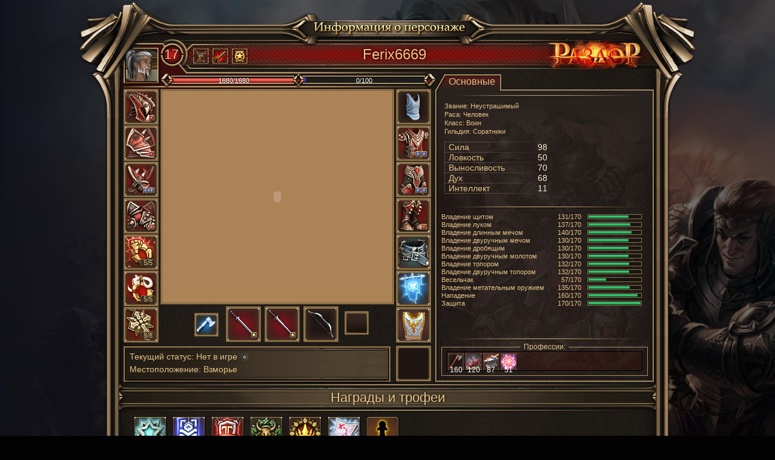

--- FILE ---
content_type: text/html; charset=utf-8
request_url: http://www.razdor.ru/character-info.aspx?name=Ferix6669
body_size: 23495
content:
<!DOCTYPE html PUBLIC "-//W3C//DTD HTML 4.01//EN" "http://www.w3.org/TR/html4/strict.dtd"><html><head><META http-equiv="Content-Type" content="text/html; charset=utf-8"><title>Ferix6669 [17]</title><link href="CSS/controls.css?ver=148" type="text/css" rel="stylesheet"><link href="CSS/common.css?ver=148" type="text/css" rel="stylesheet"><link href="CSS/game.css?ver=148" type="text/css" rel="stylesheet"><link rel="shortcut icon" href="img/favicon2.ico"><script type="text/javascript" src="script/jquery.js?ver=148"></script><script type="text/javascript" src="script/common.js?ver=148"></script><script type="text/javascript" src="script/show-popup.js?ver=148"></script><script type="text/javascript" src="script/razdor-common.js?ver=148"></script><script type="text/javascript" src="script/scroller.js?ver=148"></script><script type="text/javascript" src="script/inventory.js?ver=148"></script><script type="text/javascript" src="script/constructor.js?ver=148"></script></head><body class="popupBody info-page" id="character-info" onload="initViewer( true, '148' );"><div class="hiddenCollection"><input type="hidden" id="displayMode" name="displayMode" value=""><input type="hidden" id="verticalScrollBookmark" name="verticalScrollBookmark" value="0"><input type="hidden" id="form_login-form" name="form_login-form" value="1"><input type="hidden" id="fd_login-form" name="fd_login-form" value="1"><input type="hidden" id="tkn__" name="tkn__" value="d779d3d8-fa23-441f-97ea-dc16c878caf3"><input type="hidden" id="form_form" name="form_form" value="1"><input type="hidden" id="characterName" name="characterName" value="Ferix6669"><input type="hidden" id="characterRace" name="characterRace" value="Human"><input type="hidden" id="characterSex" name="characterSex" value="male"><input type="hidden" id="characterAppearance" name="characterAppearance" value=",null&amp;hair_0,3_0.png&amp;hair_1,3_1.png&amp;beard,2.png&amp;chestTatoo,1.png;undefined,0x0"><input type="hidden" id="swfModelInfo" name="swfModelInfo" value="shoulder,komplekt_voina_01_g2;armlet,komplekt_voina_01_g2;gloves,komplekt_voina_01_g2;shirt,rubashka_03;chest,komplekt_voina_01_g2;legs,komplekt_voina_01_g2;boots,komplekt_voina_01_g2;rightWeapon,sword_12;leftWeapon,sword_06;belt,belt_05;tabardBase,osnova_01,0x641207;tabardBorder,border_02,0x641207;tabardSign,sign_06,0x840a45"></div><div class="fl_box fl_box_w"><div class="t"><div class="l"></div><div class="c"><div class="btn"><img alt="Информация о персонаже" src="img/character-info/btn_info.png"></div></div><div class="r"></div></div><div class="content_h clearfix"><div class="content_f clearfix"><div class="content_i clearfix"><div class="cont_box"><div class="top_head"><div class="photo"><img alt="Фото" width="52" height="52" src="img/characters/Ferix6669.jpg"><div class="shadow"></div></div><div class="top-panel"><div class="top_bar clearfix"><span class="level">17</span><div class="sign"><a class="char-sign" title="Соратники" onclick="openWindowCentered( 'guild-info.aspx?guild=475', '' , 600, 500, '' );return false;" href="guild-info.aspx?guild=475" target="_blank" style="background-image: url( 'img/Guild/475.png' )"></a></div><div class="sign"><a class="char-sign classSign Human Warrior" onclick="showCharacterInfo( 'Ferix6669' );return false;" title="Воин" href="character-info.aspx?name=Ferix6669" target="_blank"></a></div><div class="sign"><div class="char-sign herSign Human" title="Неустрашимый" style="background-position: 0 -160px;"></div></div><div class="logotype"><a href="/" target="_blank" title="Онлайн игра Раздор"><img alt="Онлайн игра Раздор" src="img/character-info/link_razdor.png"></a></div><h4>Ferix6669</h4></div><div class="info_bar"><div class="data red progress"><span style="width:100%;" class="bar"></span><span class="vals">1680/1680</span></div><div class="data blue progress"><span style="width:0%;" class="bar"></span><span class="vals">0/100</span></div></div></div></div><div class="sub_content clearfix"><div class="aside"><div class="flash"><div id="hero" class="pngfix"><div class="hero"><object id="Viewer" name="Viewer" type="application/x-shockwave-flash" data="Media/Constructor/Viewer.swf" width="380" height="350"><param name="wmode" value="opaque"><param name="flashvars" value="bg_back=img/Map/Area/Viewer/sirmaneya.png&amp;bg_front=img/Map/Area/Viewer/sirmaneya-foreground.png"><param name="allowscriptaccess" value="always"></object></div><img src="img/inventory/bafs.png" title="Временные эффекты" alt="Временные эффекты" onclick="showEffects();" id="bufs-icon" style="display:none;"><div id="effects" class="scrolledBlock gameScroller"><div id="close" onclick="hideEffects();"></div><table class="info-table"><thead><th>Эффект</th><th>Тип</th><th>Время</th></thead><tbody></tbody></table></div><div class="left-thing"><div id="helmet" class="slot " title="Шлем"><div class="item has-u"><span class="control info" title="Информация" onclick="return openInfoControlClick( event );"></span><img id="ii-35536465" src="img/inventory/items/armor/item_komplekt_voina_01_grade2_shlem.gif" alt="Улучшенный шлем пожирателя" title="Улучшенный шлем пожирателя" class="pngfix"><div class="item-upgrades"><div class="item-upgrade-slot" title="Руна сопротивления V"><div class="item"><img src="img/inventory/items/itemUpgrade/item_runa_13.gif" alt="Руна сопротивления V" title="Руна сопротивления V"></div></div></div><span class="hover pngfix" title="Улучшенный шлем пожирателя"></span></div></div><div id="shoulder" class="slot " title="Наплечники"><div class="item has-u"><span class="control info" title="Информация" onclick="return openInfoControlClick( event );"></span><img id="ii-37448374" src="img/inventory/items/armor/item_komplekt_voina_01_grade2_naplechniki.gif" alt="Улучшенные наплечники пожирателя" title="Улучшенные наплечники пожирателя" class="pngfix"><div class="item-upgrades"><div class="item-upgrade-slot" title="Руна регенерации V"><div class="item"><img src="img/inventory/items/itemUpgrade/item_runa_13.gif" alt="Руна регенерации V" title="Руна регенерации V"></div></div></div><span class="hover pngfix" title="Улучшенные наплечники пожирателя"></span></div></div><div id="armlet" class="slot " title="Наручи"><div class="item has-u"><span class="control info" title="Информация" onclick="return openInfoControlClick( event );"></span><img id="ii-36508660" src="img/inventory/items/armor/item_komplekt_voina_01_grade2_naruchi.gif" alt="Улучшенные наручи пожирателя" title="Улучшенные наручи пожирателя" class="pngfix"><div class="item-upgrades"><div class="item-upgrade-slot" title="Руна силы V"><div class="item"><img src="img/inventory/items/itemUpgrade/item_runa_21.gif" alt="Руна силы V" title="Руна силы V"></div></div><div class="item-upgrade-slot" title="Руна силы V"><div class="item"><img src="img/inventory/items/itemUpgrade/item_runa_21.gif" alt="Руна силы V" title="Руна силы V"></div></div></div><span class="hover pngfix" title="Улучшенные наручи пожирателя"></span></div></div><div id="gloves" class="slot " title="Перчатки"><div class="item has-u"><span class="control info" title="Информация" onclick="return openInfoControlClick( event );"></span><img id="ii-38168784" src="img/inventory/items/armor/item_komplekt_voina_01_grade2_perchatki.gif" alt="Улучшенные перчатки пожирателя" title="Улучшенные перчатки пожирателя" class="pngfix"><div class="item-upgrades"><div class="item-upgrade-slot" title="Руна ударной волны V"><div class="item"><img src="img/inventory/items/itemUpgrade/item_runa_17.gif" alt="Руна ударной волны V" title="Руна ударной волны V"></div></div></div><span class="hover pngfix" title="Улучшенные перчатки пожирателя"></span></div></div><div id="Ring0" class="slot " title="Кольцо"><div class="item has-q has-u"><span class="control info" title="Информация" onclick="return openInfoControlClick( event );"></span><img id="ii-54972269" src="img/inventory/items/ring/item_rnd_ring_05.gif" alt="Кольцо защиты" title="Потертое кольцо защиты" class="pngfix"><span class="charges">5/5</span><span class="hover pngfix" title="Потертое кольцо защиты"></span></div></div><div id="Ring1" class="slot " title="Кольцо"><div class="item has-q has-u"><span class="control info" title="Информация" onclick="return openInfoControlClick( event );"></span><img id="ii-54947126" src="img/inventory/items/ring/ring_stronghold.gif" alt="Кольцо твердыни" title="Кольцо твердыни" class="pngfix"><span class="charges">5/5</span><span class="hover pngfix" title="Кольцо твердыни"></span></div></div><div id="Necklace" class="slot " title="Ожерелье"><div class="item has-q has-u"><span class="control info" title="Информация" onclick="return openInfoControlClick( event );"></span><img id="ii-37802008" src="img/inventory/items/ring/big_amulet_rejuvenation.gif" alt="Великий амулет восстановления" title="Великий амулет восстановления" class="pngfix"><span class="charges">8/8</span><span class="hover pngfix" title="Великий амулет восстановления"></span></div></div></div><div class="right-thing"><div id="shirt" class="slot " title="Рубашка"><div class="item has-u"><span class="control info" title="Информация" onclick="return openInfoControlClick( event );"></span><img id="ii-54863987" src="img/inventory/items/armor/item_shirt_rubashka_03.gif" alt="Майка" title="Майка" class="pngfix"><span class="hover pngfix" title="Майка"></span></div></div><div id="chest" class="slot " title="Корпус"><div class="item has-u"><span class="control info" title="Информация" onclick="return openInfoControlClick( event );"></span><img id="ii-54907697" src="img/inventory/items/armor/item_komplekt_voina_01_grade2_dospeh.gif" alt="Улучшенный доспех пожирателя" title="Улучшенный доспех пожирателя" class="pngfix"><div class="item-upgrades"><div class="item-upgrade-slot" title="Руна силы V"><div class="item"><img src="img/inventory/items/itemUpgrade/item_runa_21.gif" alt="Руна силы V" title="Руна силы V"></div></div><div class="item-upgrade-slot" title="Руна силы V"><div class="item"><img src="img/inventory/items/itemUpgrade/item_runa_21.gif" alt="Руна силы V" title="Руна силы V"></div></div></div><span class="hover pngfix" title="Улучшенный доспех пожирателя"></span></div></div><div id="legs" class="slot " title="Поножи"><div class="item has-u"><span class="control info" title="Информация" onclick="return openInfoControlClick( event );"></span><img id="ii-50160488" src="img/inventory/items/armor/item_komplekt_voina_01_grade2_shtanu.gif" alt="Улучшенные поножи пожирателя" title="Улучшенные поножи пожирателя" class="pngfix"><div class="item-upgrades"><div class="item-upgrade-slot" title="Руна силы V"><div class="item"><img src="img/inventory/items/itemUpgrade/item_runa_21.gif" alt="Руна силы V" title="Руна силы V"></div></div><div class="item-upgrade-slot" title="Руна силы V"><div class="item"><img src="img/inventory/items/itemUpgrade/item_runa_21.gif" alt="Руна силы V" title="Руна силы V"></div></div></div><span class="hover pngfix" title="Улучшенные поножи пожирателя"></span></div></div><div id="boots" class="slot " title="Сапоги"><div class="item has-u"><span class="control info" title="Информация" onclick="return openInfoControlClick( event );"></span><img id="ii-37326228" src="img/inventory/items/armor/item_komplekt_voina_01_grade2_sapogi.gif" alt="Улучшенные сапоги пожирателя" title="Улучшенные сапоги пожирателя" class="pngfix"><div class="item-upgrades"><div class="item-upgrade-slot" title="Руна быстроты V"><div class="item"><img src="img/inventory/items/itemUpgrade/item_runa_13.gif" alt="Руна быстроты V" title="Руна быстроты V"></div></div></div><span class="hover pngfix" title="Улучшенные сапоги пожирателя"></span></div></div><div id="belt" class="slot " title="пояс"><div class="item has-u"><span class="control info" title="Информация" onclick="return openInfoControlClick( event );"></span><img id="ii-37488744" src="img/inventory/items/belt/item_belt_05.gif" alt="Пояс главаря налетчиков" title="Пояс главаря налетчиков" class="pngfix"><span class="hover pngfix" title="Пояс главаря налетчиков"></span></div></div><div id="Flag" class="slot " title="Знамя"><div class="item has-u"><span class="control info" title="Информация" onclick="return openInfoControlClick( event );"></span><img id="ii-54955703" src="img/inventory/items/armor/item_clan_flag.gif" alt="Знамя" title="Знамя" class="pngfix"><span class="hover pngfix" title="Знамя"></span></div></div><div id="Cloak" class="slot " title="Накидка"><div class="item has-u"><span class="control info" title="Информация" onclick="return openInfoControlClick( event );"></span><img id="ii-54892064" src="img/inventory/items/armor/tabard.gif" alt="Табарда &quot;Соратники&quot;" title="Табарда &quot;Соратники&quot;" class="pngfix"><span class="hover pngfix" title="Табарда &quot;Соратники&quot;"></span></div></div></div><div class="bottom-thing"><div id="rightWeapon" class="slot " title="Оружие для правой руки"><div class="item has-u"><span class="control info" title="Информация" onclick="return openInfoControlClick( event );"></span><img id="ii-38557746" src="img/inventory/items/weapon/item_sword_12.gif" alt="Потрошитель" title="Потрошитель" class="pngfix"><div class="item-upgrades"><div class="item-upgrade-slot" title="Малый Цитрин"><div class="item"><img src="img/inventory/items/itemUpgrade/citrin_1.gif" alt="Малый Цитрин" title="Малый Цитрин"></div></div></div><span class="hover pngfix" title="Потрошитель"></span></div></div><div id="leftWeapon" class="slot " title="Оружие для левой руки"><div class="item has-u"><span class="control info" title="Информация" onclick="return openInfoControlClick( event );"></span><img id="ii-54862288" src="img/inventory/items/weapon/item_sword_06.gif" alt="Клинок Доблести" title="Клинок Доблести" class="pngfix"><div class="item-upgrades"><div class="item-upgrade-slot" title="Малый Цитрин"><div class="item"><img src="img/inventory/items/itemUpgrade/citrin_1.gif" alt="Малый Цитрин" title="Малый Цитрин"></div></div></div><span class="hover pngfix" title="Клинок Доблести"></span></div></div><div id="RangeWeapon" class="slot " title="Оружие дальнего боя"><div class="item has-u"><span class="control info" title="Информация" onclick="return openInfoControlClick( event );"></span><img id="ii-26495849" src="img/inventory/items/weapon/item_bow_09.gif" alt="Превосходный Лук" title="Превосходный Лук" class="pngfix"><span class="hover pngfix" title="Превосходный Лук"></span></div></div></div><div id="RangeWeaponCharges" class="slot num mini-thing" title="Снаряды дальнего боя"></div><div id="ProductionEquipment" class="slot num mini-thing" title="Снаряжение для добывающей профессии"><div class="item has-u"><span class="control info" title="Информация" onclick="return openInfoControlClick( event );"></span><img id="ii-54864279" src="img/inventory/items/lumberingAxe/ice_axe.gif" alt="Ледяной топор" title="Ледяной топор" class="pngfix"><span class="hover pngfix" title="Ледяной топор"></span></div></div><div id="tempSlot" style="display:none"></div></div></div><div class="status_box"><div class="status-info"><p>Текущий статус: <span class="status offline">Нет в игре</span></p><p>Местоположение: Взморье</p></div><div class="photo slot"></div></div></div><div class="info_side"><ul class="tabs"><li class="active"><div><span>Основные</span></div></li></ul><div class="tab-box"><div class="holder"><div class="skill_box"><p>Звание: Неустрашимый</p><p>Раса: Человек</p><p>Класс: Воин</p><p>Гильдия: Соратники</p><ul class="list"><li><span class="num">98</span><p>Сила</p></li><li><span class="num">50</span><p>Ловкость</p></li><li><span class="num">70</span><p>Выносливость</p></li><li><span class="num">68</span><p>Дух</p></li><li><span class="num">11</span><p>Интеллект</p></li></ul></div><div class="table_box"><table><tr><td>Владение щитом</td><td class="cel">131/170</td><td><div><span style="width:77.058823529411768%"> </span></div></td></tr><tr><td>Владение луком</td><td class="cel">137/170</td><td><div><span style="width:80.588235294117652%"> </span></div></td></tr><tr><td>Владение длинным мечом</td><td class="cel">140/170</td><td><div><span style="width:82.3529411764706%"> </span></div></td></tr><tr><td>Владение двуручным мечом</td><td class="cel">130/170</td><td><div><span style="width:76.470588235294116%"> </span></div></td></tr><tr><td>Владение дробящим</td><td class="cel">130/170</td><td><div><span style="width:76.470588235294116%"> </span></div></td></tr><tr><td>Владение двуручным молотом</td><td class="cel">130/170</td><td><div><span style="width:76.470588235294116%"> </span></div></td></tr><tr><td>Владение топором</td><td class="cel">132/170</td><td><div><span style="width:77.6470588235294%"> </span></div></td></tr><tr><td>Владение двуручным топором</td><td class="cel">132/170</td><td><div><span style="width:77.6470588235294%"> </span></div></td></tr><tr><td>Весельчак</td><td class="cel">57/170</td><td><div><span style="width:33.529411764705884%"> </span></div></td></tr><tr><td>Владение метательным оружием</td><td class="cel">135/170</td><td><div><span style="width:79.411764705882348%"> </span></div></td></tr><tr><td>Нападение</td><td class="cel">160/170</td><td><div><span style="width:94.117647058823536%"> </span></div></td></tr><tr><td>Защита</td><td class="cel">170/170</td><td><div><span style="width:100%"> </span></div></td></tr></table></div><div class="prof_box"><h5>Профессии:</h5><ul><li><img width="26" height="27" alt="Умение рубить деревья" title="Умение рубить деревья" src="img/Professions/LumberingSkill.gif"><span>160</span></li><li><img width="26" height="27" alt="Кулинария" title="Кулинария" src="img/Professions/cooking.gif"><span>120</span></li><li><img width="26" height="27" alt="Кузнечное дело" title="Кузнечное дело" src="img/Professions/blacksmith.gif"><span>87</span></li><li><img width="26" height="27" alt="Проклинатель" title="Проклинатель" src="img/Professions/curser.gif"><span>51</span></li></ul></div></div></div></div></div><div class="heading_box"><h4>Награды и трофеи</h4></div><div class="gift_box"><img class="item" src="get-file.aspx?dbCode=ReputationMedalImage&amp;id=3" title="Знак отличия, выдаваемый за достижение 10000 репутации 'Сирманея'" alt="Сирманея - 10000"><img class="item" src="get-file.aspx?dbCode=ReputationMedalImage&amp;id=19" title="Знак отличия, выдаваемый за достижение 20000 репутации 'Репутация Защитника'" alt="Репутация Защитника - 20000"><img class="item" src="get-file.aspx?dbCode=ReputationMedalImage&amp;id=23" title="Знак отличия, выдаваемый за достижение 10000 репутации 'Служители Тариса'" alt="Служители Тариса - 10000"><img class="item" src="get-file.aspx?dbCode=ReputationMedalImage&amp;id=28" title="Знак отличия, выдаваемый за достижение 10000 репутации 'Малый Народец'" alt="Малый Народец - 10000"><img class="item" src="get-file.aspx?dbCode=ReputationMedalImage&amp;id=31" title="Знак отличия, выдаваемый за достижение 10000 репутации 'Королевская Застава'" alt="Королевская Застава - 10000"><img class="item" src="get-file.aspx?dbCode=ReputationMedalImage&amp;id=47" title="Знак отличия, выдаваемый за достижение 10000 репутации 'Исследователей'" alt="Исследователей - 10000"><img class="item" src="get-file.aspx?dbCode=ReputationMedalImage&amp;id=48" title="Знак отличия, выдаваемый за достижение 1000 репутации 'Тактических сражений'" alt="Тактических сражений - 1000"></div><div class="heading_box"><h4>Подарки</h4></div><div class="gift_box"><div class="item has-u"><span class="control info" title="Информация" onclick="return openInfoControlClick( event );"></span><img id="ii-26590433" src="img/inventory/items/gift/1.gif" alt="Памятный подарок - один год в игре!" title="Памятный подарок - один год в игре! - Спасибо, что вы с нами!" class="pngfix"><span class="hover pngfix" title="Памятный подарок - один год в игре! - Спасибо, что вы с нами!"></span></div></div><div class="heading_box"><h4>Личная информация</h4></div><div class="personal_box"><div class="photo"><img width="120" height="120" alt="Аватар" src="get-file.aspx?dbCode=CharacterAvatar&amp;id=216264" onerror="this.onerror=null;this.parentNode.style.display='none';"></div><div class="text"></div></div></div></div></div></div><div class="b"><div class="l"></div><div class="c"><div class="btn"><img alt="Закрыть" src="img/layout/btn_close.png" onclick="window.close(); return false;" class="clickable"></div></div><div class="r"></div></div></div></body></html>

--- FILE ---
content_type: text/css
request_url: http://www.razdor.ru/CSS/controls.css?ver=148
body_size: 15944
content:
/*	CajButton
-------------------------------------------------------------------------------- */
.imageSubmit,
.imageSubmitDisabled {
	white-space: nowrap;
	padding-right: 10px;
}
/* высота кнопки */
.imageSubmit input,
.imageSubmitDisabled input {
	float: none;
	height: 20px;
	overflow: visible;
	padding: 0;
	margin: 0;
	border: none;
}
/* ширина дверей */
.imageSubmitLeft,
.imageSubmitRight {
	width: 8px;
}
/* картинки enabled-кнопки */
.imageSubmitLeft {
	background: url(../img/b_left.gif) no-repeat;
}
.imageSubmitRight {
	background: url(../img/b_right.gif) no-repeat;
}
.imageSubmitContent {
	background: url(../img/b.gif) repeat-x;
}
/* картинки disabled-кнопки */
.imageSubmitDisabled .imageSubmitLeft {
	background: url(../img/b_left_disabled.gif) no-repeat;
}
.imageSubmitDisabled .imageSubmitRight {
	background: url(../img/b_right_disabled.gif) no-repeat;
}
.imageSubmitDisabled .imageSubmitContent {
	background: url(../img/b_disabled.gif) repeat-x;
	color: #FFFFFF;
	font-weight: bold;
}
.imageTitledSubmit {
	padding-left: 20px;
	overflow: visible;
	border: none;
	background-position: left top;
	background-repeat: no-repeat;
	background-color: #FFF;
}

.button, .buttonDisabled { display:inline-block; height:24px; vertical-align:top; padding:0; }
.button input, .buttonDisabled input { padding:0 10px; margin:0; display:inline-block; height:23px; background:none; border:0; font:bold 11px Arial, Helvetica, sans-serif; color:#fff; }

.button { background:url('../img/input-text.gif') 0 0 no-repeat; cursor:pointer; }
.buttonDisabled { background:url('../img/input-text_disabled.gif') 0 0 no-repeat; cursor:default; }

.button input { background:url('../img/input-text.gif') 100% 100% no-repeat; cursor:pointer; }
.buttonDisabled input { background:url('../img/input-text_disabled.gif') 100% 100% no-repeat; cursor:default; }

input:active, 
input:focus,
select:active, 
a:active,
a:focus
{
	outline: none;
}

/* BaseList
-------------------------------------------------------------------------------- */
.listWithToolbar
{
	width: 100%;
}
.listTable th
{
	/* отключение перевода строк между названием колонки и картинкой направления сортировки */
	white-space: nowrap;
}
/* Отступы ссылки на новый элемент и пейджера */
.FilterPage
{
	padding-bottom: 10px;
}
.ControlValues
{
	margin-bottom: 10px;
}
.listAddNewItem
{
	padding-bottom: 10px;
}
.pagerMenu
{
	margin-bottom: 10px;
}
.pagerMenu a, .pagerMenu span 
{
	margin: 0 1em 0 0;
}
.listTable 
{
	margin-bottom: 10px;
}
h5.listCaption
{
	margin-bottom: 10px;
}

.listTable.selectable tr:hover
{
	cursor: pointer;
	background-color: #EFEFEF;
}
.listTable.selectable tr.tableHeaderRow:hover
{
	cursor: auto !important;
	background-color: #FFF;
}
.listTable tr.selected
{
	background-color: #DADADA !important;
}

/* LinkObjectControl
-------------------------------------------------------------------------------- */
.linkObjectControlContainer
{
	white-space: nowrap;
}
.linkObjectControlContainer .textControlWrapper
{
	display: inline-block;
}
.linkObjectControlContainer img
{
	cursor: pointer;
	/* чтобы контрол не занимал по высоте больше, т.к. картинки везде одинаковые, сделано здесь */
	vertical-align: bottom;
}

/* DateTimeControl
-------------------------------------------------------------------------------- */
.dateTimeControlWrap
{
	white-space: nowrap;
}
.dateTimeControl
{
	width: 65px;
}
.dateTimeControlCalendarImg {
	vertical-align:bottom;
	margin:-2px auto;
	border:none;
}

/* Spin Control
-------------------------------------------------------------------------------- */
.spinControlContainer
{
	white-space: nowrap;
}
.spinControlContainer span .inc, .spinControlContainer span .dec 
{
	display: inline-block;
	width: 18px;
	height: 17px;
}
.spinControlContainer span .inc
{
	background-image: url( '../img/inc.gif');
}
.spinControlContainer span .dec
{
	background-image: url( '../img/dec.gif');
}

/* ClientMultiSelectControl
-------------------------------------------------------------------------------- */
.clientMultiSelectControl img
{
	cursor: pointer;
}

.textControlWrapper
{
	margin: 0;
	padding: 0;
}

/* FileControl
-------------------------------------------------------------------------------- */
div.fakeFileInput  { width:325px; }

div.fakeFileInput {
	position: relative;
	height: 20px;
	border: none;
	margin-bottom: 3px;
}

.fakeFileInput .fileContainer{
	z-index: 2;
	position: absolute;
	right: 0;
	height: 20px;
	width: 100%;
	overflow: hidden;
}

div.fakeFileInput input.fakeFileInput_file {
	position: absolute;
	right: 0;
	z-index: 2;
	opacity: 0;
	filter: alpha(opacity = 0);
	height: 20px;
	font-size: 50px;
}

.fakeFileInput .fakeFileInput_file { cursor:pointer; }

div.fakeFileInput input.fakeFileInput_input {
	position: absolute;
	top: 0;
	left: 0;
}

.fakeFileInput_input { width:240px; }

.fakeFileInput .button, .fakeFileInput .hover {
	position: absolute;
	right: 0;
	top: 0;
}

div.fakeFileInput .imageSubmit {
	position: absolute;
	top: 0;	
	left: 250px;
}

.fakeFileInput_link
{
	padding-top:3px;
}
/* VideoFileControl
-------------------------------------------------------------------------------- */
.videoFileControlPreviewFrameTime label { padding-right: 4px; }

/* ImageCropper
-------------------------------------------------------------------------------- */
#imageHolder {
	position: relative;
	background-repeat: no-repeat;
}
#icCroppingArea {
}
#icDragbar {
	background: url(../img/ic_dragbar.gif) 0 0 no-repeat;
	cursor: move;
}

/*	TreeControl
-------------------------------------------------------------------------------- */
.tree {
	padding: 9px;
}
.tree input[type='checkbox'] {
	height: 14px;
	width: 14px;
	vertical-align: bottom;
}
.tree ul {
	list-style: none;
	padding: 0;
	margin: 0;
}
.tree ul ul {
	padding: 0 0 0 18px;
	background: url('../img/tree_shifter_vertical.gif') 0 0 repeat-y;
}
.tree li:last-child > ul {
	background: none;
}
.tree li {
	line-height: 0;
}
.tree li > a, .tree li > span {
	padding-left: 2px;
	vertical-align: middle;
}
.tree li > a > img {
	/* иконка добавления в BaseTreeEditor */
	vertical-align: middle;
	padding-bottom: 2px;
}
.treeItemMenu {
	padding-left: 3px;
}
.treeItemMenu img {
	vertical-align: top;
	padding: 2px 1px 0;
}

.tree_shifter, .tree_shifter_bottom, .tree_plus, .tree_plus_bottom, .tree_minus, .tree_minus_bottom {
	display: inline-block;
	width: 18px;
	height: 18px;
	background-repeat: no-repeat;
}
.treeItemWithMenu > .tree_shifter, .treeItemWithMenu > .tree_shifter_bottom, .treeItemWithMenu > .tree_plus,
.treeItemWithMenu > .tree_plus_bottom, .treeItemWithMenu > .tree_minus, .treeItemWithMenu > .tree_minus_bottom {
	height: 24px;
	background-position: 0 0;
}
.tree_shifter { background-image: url('../img/tree_shifter.gif'); }
.tree_shifter_bottom { background-image: url('../img/tree_shifter_bottom.gif'); }
.tree_plus { background-image: url('../img/tree_plus.gif'); cursor: pointer; }
.tree_plus_bottom { background-image: url('../img/tree_plus_bottom.gif'); cursor: pointer; }
.tree_minus { background-image: url('../img/tree_minus.gif'); cursor: pointer; }
.tree_minus_bottom { background-image: url('../img/tree_minus_bottom.gif'); cursor: pointer; }
.treeSelectStyleActive .treeItemLabel {
  background-color: #EFEFEF;
  border: 1px solid #AAA;
  display: inline-block;
  line-height: 18px;
  padding: 0 4px;
}
.tree #add-child {
	position: relative;
	top: 2px;
}

*html .treeEditorTree,
*html #popupPage {
	height: 1%;
}
.control
{
	padding: 0 0 0 3px;
}
/*	ColorPicker
-------------------------------------------------------------------------------- */
.colorPicker { white-space: nowrap; }
.colorPicker * { vertical-align: middle; }
.colorPicker .picker, .colorPicker img { margin: 1px; }
.colorPicker .picker
{
	display: inline-block;
	width: 13px;
	height: 13px;
}
.colorPicker .picker.empty { background: url('../img/colorPicker.GIF'); }
/* list .............................. */
.colorPicker ul
{
	display: none;
	position: absolute;
	width: auto;
	z-index: 1000000;
	margin: 0;
	padding: 0;
	
	border: 1px solid #AAA;
	background-color: #EEE;
	
	list-style-type: none;
}
.colorPicker ul li
{
	margin: 1px;
	padding: 0;
	
	cursor: pointer;
}
.colorPicker ul li div
{
	padding: 0 5px;
	margin-left: 20px;
	line-height: 20px;
	
	border-left: 1px solid #EEE;
	
	color: #000;
	background-color: #FFF;
}
/* table .............................. */
.colorPicker table
{
	display: none;
	position: absolute;
	width: auto;
	
	border: 1px solid #AAA;
	background-color: #CCC;
}
.colorPicker table td
{
	width: 20px;
	height: 20px;
	
	border: 1px solid #FFF;
	cursor: pointer;
}
.colorPicker table td.blankColorCell
{
	border: 1px solid #CCC;
	cursor: default;
}
.radioControl {
	white-space: nowrap;
}

/* CAPTCHA 
-------------------------------------------------------------------------------- */
div.captchaImageContainer
{
	position: relative;
	height: 60px;
	padding-bottom: 5px;
}

.captchaImageContainer span
{
	position: absolute;
	top: 20px;
	left: 205px;
}

.required {
	background:url(../img/bg_required.gif) no-repeat top right;
	padding-right:10px !important;
}

/*	Misc
-------------------------------------------------------------------------------- */
.formControlsTable td, .formControlsTable th
{
	padding: 0 5px 5px 0;
	vertical-align: middle;
}

.formControlsTable td .imageFileControlUpload
{
	vertical-align: top;
}

.selectOptionHighlighted 
{
	background-color: #EEF4F9;
}

.OneRowControlsGroup td
{
	padding-right: 10px;
}

/* сворачиваемая группа */
.optionalControlsTrigger {
	cursor: pointer;
}
.optionalControlsTrigger td {
	padding-left: 20px !important;
	background: url('../img/optional_opened.gif') left center no-repeat;
	padding-top: 2px !important;
}
.optionalControlsTrigger.collapsed td {
	background-image: url('../img/optional_closed.gif');
}
.optionalControlsTrigger span {
	border-bottom: dashed 1px;
	vertical-align: middle;
	zoom: 1;
}

/*	arrayPropertyEditor
-------------------------------------------------------------------------------- */
.arrayPropertyEditor th {
	border-bottom: 1px solid #EFEFEF;
}
.arrayPropertyEditor > tbody > tr > td {
	padding: 5px 2px;
	border-bottom: 1px solid #EFEFEF;
}
.arrayPropertyEditor td.editorCaptionCell {
	border-bottom: none;
}
/* строка таблицы, после котрой переместится выбранная */
.arrayPropertyEditor tr.arrayPropertyEditorMoveAfter > td 
{
	padding-bottom: 3px;
	border-bottom: 3px solid #FFAB10;
	cursor: pointer;
}
.editorOrderControlsCell
{
	white-space: nowrap;
}
.editorOrderControlsCell img {
	padding: 0 1px;
}
.editorAddRemoveButtonCell .apeRemoveLink
{
	vertical-align: bottom;
	display: inline-block;
	padding-left: 20px;
	background: url('../img/-.gif') no-repeat;
	height: 20px;
}
/* PredefinedListControl
-------------------------------------------------------------------------------- */
.predefined-list-control .list td { margin: 0; padding: 0; }
.predefined-list-control .list img { vertical-align: middle; }
.predefined-list-control .imgup,
.predefined-list-control .imgremove { padding-left: 3px; }

/* Popup
-------------------------------------------------------------------------------- */
#popupClose { float: right; }
#popupClose span { font-size: 20px; font-weight: bold; cursor: pointer; }

/* тень для скриптовых попапов */
.popupBg {
	position: absolute;
	z-index: 14;
	top: 0;
	left: 0;
	background: #000;
	opacity: 0.3;
}
/* скриптовый попап */
.popup {
	position: absolute;
	z-index: 100;
	background: #fff;
	padding: 10px;
	display: none;
}
/* Стиль крестика закрытия, который показывается снаружи */
.popupIframeOuterClose
{
	font-size: 20px;
	position: absolute;
	font-weight: bold;
	cursor: pointer;
	z-index: 1000;
	display: none;
}

/* стиль для контрола, на который повещен onclick */
.txtLink 
{
	text-decoration: underline;
	cursor: pointer;
	padding-bottom: 2px;
}

.textControlDisabled
{
	background-color: #F6F5F4;
}

/* Error */
.errorclass {
	border: 2px solid #A90F02;
	padding: 2px;
}
.selectValidationErrorContainer {
	border:2px solid #A90F02;
	padding:3px 0;
}
.errorCheckboxClass {
	border: 2px solid #A90F02;
	padding: 0 2px 2px;
	margin: 1px;
}
.errorCheckboxClass input,
.errorCheckboxClass label.forCheckbox
{
	vertical-align: middle;
}

input.with-hint,
textarea.with-hint
{
	color: Silver;
}

.listAddNewItem a
{
	padding-right: 20px;
	float: left;
}

tr.tableRowMoveAfter > td
{
	border-bottom: solid 3px red !important;
}

/*стили, необходимые для DropZone (зоны для переноса файлов в контрол мышкой)*/
.imageFileControl
{
	position:relative;
}

.dropZone {
	color: #555;
	font-size: 15px;
	text-align: center;
	vertical-align: middle;
	
	height:20px;
	
	background: #eee;
	border: 1px solid #ccc;
	
	-webkit-border-radius: 5px;
	-moz-border-radius: 5px;
	border-radius: 5px;
   
}

.dropZone.hover {
	background: #ddd;
	border-color: #aaa;
	position:absolute;
	top:0;
	height:100%;
	left:0;
	width:100%;
	z-index:5;
}

.dropZone.drop {
	background: #afa;
	border-color: #0f0;
}

.dropZone.error {
	background: #faa;
	border-color: #f00;
}

.imageFileControl.drag-hover,
.fileControlUpload.drag-hover
{
	min-height: 80px;
}

.fileControlUpload
{
	position: relative;
}

.imageFileControl .fileControlUpload
{
	position:static;
}

.catalogPath .onclickLink,
.catalogValuesList .onclickLink
{
	cursor: pointer;
}

/*слайдер диапазона значений*/
.not-selectable
{
	-webkit-touch-callout: none;
	-webkit-user-select: none;
	-khtml-user-select: none;
	-moz-user-select: none;
	-ms-user-select: none;
	user-select: none;
}
.slider-wrapper
{
	position:relative;
	width: 100%;
	height: 16px;
	margin: 0 auto;
}

.slider
{
	height: 6px;
	display: inline-block;
}

.slider-left, .slider-right
{
	background-color: #C6C8CC;
}

.slider-center
{
	background-color: #D1E6EE;
	width: 100%;
}

.slider-from, .slider-to
{
	position: absolute;
	top: 0;
	width: 15px;
	height: 16px;
	background-color: #30B7E9;
	cursor: pointer;
}

.slider-from
{
	left:0;
}

.slider-to
{
	right:0;
}

.slider-from
{
	border-radius: 2px 8px 8px 2px;
}

.slider-to
{
	border-radius: 8px 2px 2px 8px;
}

.popupIframeBg
{
	position: absolute;	
	z-index: 14;
	background-color: #000;
	background-image: none;
	opacity: 0.3;
}

/* CHECKBOX SELECTOR */
.checkboxSelector
{
	position: relative;
}
.checkboxSelector .checkboxList
{
	left: 0;
	border-radius: 5px;
	background-color: #FFF;
	position: absolute;
	margin-top: 4px;
	z-index: 100;
	padding: 10px;
	box-shadow: 0px 0px 7px 1px #999;
}
.checkboxSelector .checkboxList ul
{
	list-style: none;
	padding: 0;
	margin: 0;
}
.checkboxSelector .checkboxList ul li
{
	padding: 2px 0;
}
.checkboxSelector .checkboxList ul li:last-child
{
	border-bottom: none;
}


--- FILE ---
content_type: text/css
request_url: http://www.razdor.ru/CSS/common.css?ver=148
body_size: 57673
content:
/* CSS Reset
--------------------------------------------------------------------------------*/
html, body, div, span, applet, object, iframe,
h1, h2, h3, h4, h5, h6, p, blockquote, pre,
a, abbr, acronym, address, big, cite, code,
del, dfn, em, font, img, ins, kbd, q, s, samp,
small, strike, strong, sub, sup, tt, var,
dl, dt, dd, ol, ul, li,
fieldset, form, label, legend,
table, caption, tbody, tfoot, thead, tr, th, td {margin:0;padding:0;border:0;outline:0;font-style:normal;font-size:100%;font-family:inherit;vertical-align:baseline}
html, body, div, span, applet, object, iframe,
h1, h2, h3, h4, h5, h6, p, blockquote, pre,
a, abbr, acronym, address, big, cite, code,
del, dfn, em, font, img, ins, kbd, q, s, samp,
small, strike,  sub, sup, tt, var,
dl, dt, dd, ol, ul, li,
fieldset, form, label, legend,
table, caption, tbody, tfoot, thead, tr, th, td {font-weight:normal; }
:focus {outline:0}
body {line-height:1;color:black;background:white}
ol, ul {list-style: none}
table { border-collapse: separate; border-spacing:0 }
caption, th, td { text-align:left; font-weight:normal }
a{ color:#E5C286; text-decoration:none }
a:hover {text-decoration:underline}
strong {font-weight:bold }

html, body
{
  width: 100%;
  height: 100%;
}
.clearfix:after
{
	content:".";
	display:block;
	height:0;
	clear:both;
	visibility: hidden;
}
body {
	min-height: 100%;
	position: relative;
	font:12px Arial, Helvetica, sans-serif;
	text-align:left;
	color:#fff;
	background-color: #1f1615;
}
body.locationPage
{
	margin: 0 auto;
	padding-top: 30px;
	position: relative;
	min-height: 620px;
	height: auto;
	background: url(../img/inventory/item-info-bg.jpg) #020202 top left no-repeat;
	overflow-x: hidden;
}
h2
{
	text-align: center;
	font-size: 20px;
}
sup 
{
	/* Используется в статьях в библиотеке */
	vertical-align: super;
	font-size: smaller;
}
input[type='checkbox']
{
	margin: 0 2px;
}

/*	Common
-------------------------------------------------------------------------------- */
textarea {
	border-top: 3px double #423418;
	border-bottom: 3px double #705033;
	border-left: 3px double #423418;
	border-right: 3px double #705033;
	background: #B59568;
	height: 85px;
}

textarea.errorclass
{
	border:3px solid #D13600;
}
.popupBody {
	background-color:#1f1615;
}

.no-select,
.ns {
	user-select: none;
   -o-user-select:none;
   -moz-user-select: none;
   -khtml-user-select: none;
   -webkit-user-select: none; }
.iframeBody
{
	background:none;
	height: auto;
	min-height: 0;
	width: auto;
	padding: 10px;
}
.hiddenData, .hiddenCollection
{
	display: none;
}

div.fakeFileInput
{
	height: 25px;
}
.fakeFileInput_input
{
	margin: 0;
}

select.RazdorColors
{
	color: #000;
	background-color: #DCCBB0;
	height: 18px;
	vertical-align: top;
	font-size: 12px;
	margin: 0;
}
/* popup-border
-------------------------------------------------------------------------------- */
.popup-border,
#popupIframe
{
	border: #C7AD77 double 3px;
}
/* Header Bar
-------------------------------------------------------------------------------- */
#page
{
	min-height: 100%;
	height: 100%;
	min-width: 968px;
	max-width: 1538px;
	margin: 0 auto;
	padding: 0 5px;
}

table.layout {
	width: 100%;
	min-height: 100%;
	height:100%;
	table-layout: fixed;
	background: url(../img/header-footer/header_pillar_left.png) 25px 130px no-repeat;
}
.editorPage table.layout {
	width: 100%;
	height: 100%;
	table-layout: fixed;
	background: none;
}
.editorPage thead td {
	height: 110px;
	vertical-align: top;
}
thead td {
	height: 130px;
	vertical-align: top;
}
thead td.columnl {
	width: 25px;
	background: url(../img/header-footer/header_column_top_left.png) 0 0 no-repeat;
}
thead td.columnr {
	width: 25px;
	background: url(../img/header-footer/header_column_top_right.png) 0 0 no-repeat;
}
thead td.dragonl {
	width: 200px;
	background: url(../img/header-footer/header_dragon_left.gif) 0 0 no-repeat;
}
thead td.dragonr {
	width: 200px;
	background: url(../img/header-footer/header_dragon_right.gif) 0 0 no-repeat;
}
thead td.navigationl {
	background: url(../img/header-footer/header_navigation_left.png) 0 0 repeat-x;
}
thead td.navigationl div {
	background: url(../img/header-footer/header_navigation_left_div.gif) top right no-repeat;

}
thead td.navigationr {
	background: url(../img/header-footer/header_navigation_right.png) 0 0 repeat-x;
}
thead td.navigationr div {
	background: url(../img/header-footer/header_navigation_right_div.gif) 15px 0 no-repeat;
}
thead td.navigationr div a:hover, thead td.navigationl div a:hover  {
text-decoration:underline; }
thead td.prenavigationl {
	width: 40px;
	background: url(../img/header-footer/header_prenavigation_left.gif) 0 0 no-repeat;
}
thead td.prenavigationr {
	width: 40px;
	background: url(../img/header-footer/header_prenavigation_right.gif) 0 0 no-repeat;
}
thead td.logoholder {
	width: 260px;
	background: url(../img/header-footer/logo_holder.gif) 0 0 no-repeat;
	text-align:center;
	line-height:0;
	font-size:0;
	position:relative;
}
thead td.logoholder img {
padding-top:10px;
border:none;
}

thead td.logoholder a { display:block; width:244px; height:101px; }

/*	ссылки в шапке */
thead div {
	position: relative;
	padding-top: 40px;
}
thead div a {
	display: block;
	font: bold 1.1em/1.7em tahoma;
	white-space: nowrap;
	color: #000000;
	text-decoration: none;
}
thead td.navigationl {
	text-align: right;
}
thead td.navigationl div {
	right: -15px;
}
thead td.navigationr div {
	left: -15px;
}
.editorPage thead td.columnl {
	width: 25px;
	height: 55px;
	background: url(../img/header-footer/popup_header_column_left.png) center bottom no-repeat;
}
.editorPage thead td.columnr {
	width: 25px;
	height: 55px;
	background: url(../img/header-footer/popup_header_column_right.png) center bottom no-repeat;
}
.editorPage thead td.ornament {
	background: url(../img/header-footer/popup_header_ornament.png) center -3px repeat-x;
}
tbody td.columnl {
	width: 25px;
	background: url(../img/header-footer/column_left.png) 0 0 repeat-y;
}
tbody td.columnr {
	width: 25px;
	background: url(../img/header-footer/column_right.png) 0 0 repeat-y;
}
tfoot td.columnl {
	width: 25px;
	height: 55px;
	background: url(../img/header-footer/footer_column_left.png) center bottom no-repeat;
}
tfoot td.columnr {
	width: 25px;
	height: 55px;
	background: url(../img/header-footer/footer_column_right.png) center bottom no-repeat;
}
tfoot td.ornament {
	background: url(../img/header-footer/footer_ornament.png) center bottom repeat-x;
}
td.contentCell {
	background: url(../img/header-footer/header_pillar_right.png) right top no-repeat;
}
.editorPage td.contentCell {
	vertical-align: middle;
	background: none;
}
#content {
	position: relative;
	padding: 1px;
}
.forumMainPage #content {
	background: url(../img/forum/main_bg.jpg) center 35px no-repeat;
}
.editorPage {
	background: url(../img/layout/bg-editor.jpg) center 50px no-repeat;
	background-color:#1f1615;
}
.editorFlashborder {
	width: 553px;
	padding-left:5px;
	padding-top:5px;
	height:430px;
	background-image:url(../img/layout/bg-flash.gif);
	background-repeat:no-repeat;
	margin: 0 auto;
	text-align: left;
}

#private-office #content
{
	min-width: 920px;
	min-height: 470px;
	height: 100%;
}
#private-office-form .txtHighlighted,
#private-office-form .txtInfo 
{
	margin-top: -30px;
	text-align: center;
}
#private-office-form .content-centered
{
	margin: 40px 0 auto;
}
#private-office-form .editorFlashborder
{
	position: absolute;
	left: 0;
	right: 0;
}
#accountInfo
{
	color:#E5C286;
	text-align: left;
	min-width: 180px;
	margin-left: 50%;
	padding-left: 280px;
}
#accountInfo .account-block
{
	margin-bottom: 13px;
}
#accountInfo .account-block #logoff
{
	height: 35px;
	vertical-align: middle;
}
#accountInfo .account-block > span
{
	font-size:14px;
	margin-left: 20px;
}
#accountInfo .account-block .button
{
	margin-left: 5px;
	vertical-align: middle;
}
#accountInfo .account-block select
{
	margin-bottom: 5px;
}
#accountInfo .account-block > div
{
	padding-left:8px;
	margin-top: 7px;
	color:#FFF;
	line-height: 21px;
}
#accountInfo .platinum-account-info
{
	margin: 0;
	display: none;
}
#accountInfo .platinum-account-info td
{
	padding: 0;
}
#accountInfo #platinum-account-block
{
	background: url('../img/actions/effects/acc_3.png') top left no-repeat;
}
#accountInfo #platinum-account-block > span
{
	margin-left: 55px;
	line-height: 50px;
}
#accountInfo #platinum-account-block > div
{
	margin-top: 0;
}

.smallFlashborder {
	width: 54px;
	padding-top:2px;
	height:54px;
	background-image:url(../img/layout/bg-smallflash.gif);
	background-repeat:no-repeat;
	margin: 0 auto;
}
#character-list
{
	width: 160px;
	margin-right: 3px;
	position: absolute;
	right: 50%;
	margin-right: 285px;
}
.editorFlashList {
	list-style:none;
	max-height: 385px;
	overflow-x: hidden;
	overflow-y: auto;
}
.editorFlashList li {
	list-style:none;
	text-align:center;
	width:153px;
	margin-top:12px;
}
.editorFlashList li[onclick]
{
	cursor: pointer;
}
.editorFlashList li.selected a
{
	color: #FFF;
}
.editorFlashList li a {
	white-space:pre;
}
.actionsButtons
{
	padding:10px 0 0 0;
	text-align: center;
}
.actionsButtons .button
{
	margin-top: 10px;
}
/*	CajButton
-------------------------------------------------------------------------------- */
.button input,
.buttonDisabled input
{
	height: 19px;
}
.button input
{
	color: #000;

}
.buttonDisabled input
{
	color: #ACA899;
}
.button,
.buttonDisabled
{
	margin-right: 4px;
	height: 19px;
	line-height: 8px;
	vertical-align: baseline;
}

/* input[type=text]
-------------------------------------------------------------------------------- */
.controlText {
	display: inline-block;
	white-space: nowrap;
	height: 27px;
	line-height: 27px;
}
.controlText input {
	border: none;
	background: none;
	padding: 0;
	margin: 0;
	color: #FFF;
	height: 100%;
	vertical-align: top;
}
.controlText span
{
	display: inline-block;
	background: url(../img/control/text.png) no-repeat center top;
	height: 15px;
	padding: 6px 0;
	left: 0;
	top: 0;
	vertical-align: top;
}
.controlText span:first-child
{
	width: 10px;
	background-position: left top;
}
.controlText span:last-child
{
	width: 10px;
	background-position: right top;
}

.textControlDisabled {
	border: none;
}

.textControlDisabled span
{
	background-image: url(../img/control/text-disabled.png);
}

.controlText input.errorclass
{
	border:2px solid #FC9723;
}

/* game-console
-------------------------------------------------------------------------------- */
#game-console .txtInfo
{
	text-align: center;
}
#game-console .txtHighlighted
{
	text-align: left;
	white-space: pre;
}
/* ListToolBar
-------------------------------------------------------------------------------- */
.listToolBar {
	margin: 0;
	padding: 0;
	list-style-type: none;
	overflow: hidden;
}
.listToolBar li {
	display: inline;
	padding: 0 20px 0 0;
	margin: 0;
}
.listToolBar li.activeTab {
	position: relative;
}
.listToolBar li a {
	font-size: 1.4em;
	outline: none;
	color: #FFE1AB;
}
.listToolBar li.activeTab a {
	text-decoration: none;
	color: #B9A073;
}
/* Blocks
-------------------------------------------------------------------------------- */
.showHideBlock {
	padding: 10px 10px 0;
	color: #E5C286;
}

.captchaContainer div
{
	padding: 2px 0 5px;
}

/* Flash с накрывающим его div
-------------------------------------------------------------------------------- */
.flashWrapper
{
	position:relative;
}
.flashWrapper img
{
	position: absolute;
	top: 0;
	left: 0;
	z-index: 100;
	width: 100%;
	height: 100%;
}
.flashWrapper object
{
	position: absolute;
	top: 0;
	left: 0;
	z-index: 50;
}

/* Регистрация и напоминание пароля
-------------------------------------------------------------------------------- */
.controlsForm
{
	text-align: center;

}
.controlsForm  .formControlsTable
{
	margin: 0 auto;
}
.controlsForm  #user-name,
.controlsForm  #psw,
.controlsForm  #pswConfirm,
.controlsForm  #email
{
	width: 200px;
}
.controlsForm  h3
{
	color: #E2C185;
	font-size:150%;
	margin: 20px 0;
}
.controlsForm  .formControlsTable tr:last-child td
{
	text-align:center;
}

/* Character editor
-------------------------------------------------------------------------------- */
#character-editor-popup-form .box {
	position:absolute;
	top:54px;
	left:50%;
	width:1054px;
	margin:0 0 0 -527px;
	z-index:100;
}
#character-editor-popup-form .box .t,
#character-editor-popup-form .box .b {
	width:100%;
	height:580px;
	overflow:hidden;
	background:url(../img/character-editor/bg-box-t.png) no-repeat;
}
#character-editor-popup-form .box .b {
	height:161px;
	background:url(../img/character-editor/bg-box-b.png) no-repeat;
}
#character-editor-popup-form .box .c {
	height:1%;
	padding:0 41px 0 46px;
	background:url(../img/character-editor/bg-box-c.png) repeat-y;
}
#character-editor-popup-form .box .frame {
	float:left;
	width:100%;
	padding:30px 0 0;
	margin:-572px 0 -60px;
	position:relative;
}
#character-editor-popup-form .main-title {
	position:absolute;
	top:0;
	left:0;
	width:100%;
	overflow:hidden;
}
#character-editor-popup-form .main-title .txt-create {
	display:block;
	background:url(../img/character-editor/txt-create.png) no-repeat;
	overflow:hidden;
	width:211px;
	height:27px;
	margin:0 auto;
	padding:0 4px 0 0;
	text-indent:-9999px;
}
#character-editor-popup-form .profile {
	width:100%;
	position:relative;
	color:#f5c978;
	font-size:18px;
	line-height:20px;
}
#character-editor-popup-form .profile .flash {
	float:left;
	width:544px;
	height:420px;
	padding:6px 11px 13px 7px;
	background:url(../img/character-editor/border-flash.png) no-repeat;
	position:relative;
	z-index:2;
}
#character-editor-popup-form .profile .flash .no-flash 
{
	padding: 10px;
}
#character-editor-popup-form .profile .flash .no-flash a,
#character-editor-popup-form .profile .flash a
{
	color: #fff;
	text-decoration: underline;
}
#character-editor-popup-form .profile .flash img {display:block;}
#character-editor-popup-form .profile .p-holder {
	float:right;
	width:412px;
	margin:12px 0 0 -7px;
}
#character-editor-popup-form .reg_form .row {margin-bottom:15px;}
#character-editor-popup-form .reg_form label {
	width:143px;
	padding:0 0 0 22px;
	color:#f5c978;
}
#character-editor-popup-form  .reg_form .txt {margin-top:2px;}
#character-editor-popup-form  .reg_form .txt input {
	width:190px;
	padding:0 6px;
}
#character-editor-popup-form .profile .block {
	width:388px;
	height:49px;
	padding:10px 12px 16px;
	margin:0 0 2px;
	background:url(../img/character-editor/bg-block.png) no-repeat;
}
#character-editor-popup-form .profile h3.error
{
	margin: 0 0 10px 15px;
}
#character-editor-popup-form .profile .block .title {
	float:left;
	width:70px;
	margin:12px 5px 0 0;
	color:#f5c978;
	font-size:22px;
	line-height:24px;
}
#character-editor-popup-form .profile .block .txt-race,
#character-editor-popup-form .profile .block .txt-sex,
#character-editor-popup-form .profile .block .txt-class {
	float:left;
	width:49px;
	height:22px;
	text-indent:-9999px;
	overflow:hidden;
	margin:4px 0 0;
	background:url(../img/character-editor/txt-profile.png) no-repeat;
}
#character-editor-popup-form .profile .block .txt-sex {
	width:47px;
	background-position:-49px 0;
}
#character-editor-popup-form .profile .block .txt-class {
	width:62px;
	background-position:-96px 0;
}
#character-editor-popup-form .profile .block ul {
	margin:-1px 0 -6px;
	padding:0;
	list-style:none;
	float:left;
	position:relative;
}
#character-editor-popup-form .profile .block li {
	float:left;
	width:40px;
	position:relative;
	height:40px;
	padding:5px 8px 10px 4px;
	margin:0 7px 0 0;
	overflow:hidden;
	background:url(../img/character-editor/bg-ico.png) no-repeat;
	cursor: pointer;
}
#character-editor-popup-form .profile .block li.sexRaceSelectedItem,
#character-editor-popup-form .profile .block li:hover {
	background-position: 0 -55px;
}

#character-editor-popup-form .profile .block li div
{
	width:40px;
	height:40px;
}
#character-editor-popup-form .profile .block li:hover div,
#character-editor-popup-form .profile .block li.sexRaceSelectedItem div
{
	background-position: 0 -40px;
}

#character-editor-popup-form .performance {
	width:100%;
	overflow:hidden;
	padding:4px 0;
	position:relative;
}
#character-editor-popup-form .performance div {
	position:relative;
	left:50%;
	float:left;
	text-align:center;
}
#character-editor-popup-form .performance ul {
	position:relative;
	float:left;
	left:-50%;
	margin:0;
	padding:0;
	list-style:none;
}
#character-editor-popup-form .performance li {
	vertical-align:top;
	text-align:left;
	padding:0 0 1px;
}
#character-editor-popup-form .performance li:after {
	content:"";
	clear:both;
	display:block;
}
#character-editor-popup-form .performance dl {
	margin:0;
	overflow:hidden;
}
#character-editor-popup-form .performance dt {
	float:left;
	width:140px;
}
#character-editor-popup-form .performance dd {
	margin:0;
	float:left;
}
#character-editor-popup-form .buttons {
	position:absolute;
	bottom:-35px;
	right:41px;
	width:307px;
	height:71px;
	z-index:100;
}
#character-editor-popup-form .btn-reset,
#character-editor-popup-form .btn-create {
	float:left;
	width:155px;
	height:71px;
	padding:0;
	margin:0;
	border:0;
	font-size:0px;
	line-height:0px;
	cursor:pointer;
	text-indent:-9999px;
	background: url(../img/character-editor/btn-profile.png) no-repeat;
}
#character-editor-popup-form .btn-create {
	float:right;
	width:152px;
	background-position:-155px 0;
}
#character-editor-popup-form .btn-create.disabled {
	background-position:-155px -71px;
	cursor:default;
}
#character-editor-popup-form .btn-reset.disabled {
	background-position:0 -71px;
	cursor:default;
}
#character-editor-popup-form .btn-create:hover {
	background-position:-155px -142px;
}
#character-editor-popup-form .btn-reset:hover {
	background-position:0 -142px;
}
#character-editor-popup-form  .text {
	color:#000;
	font-size:14px;
	line-height:17px;
	padding:69px 160px 42px 132px;
}
#character-editor-popup-form  .text h3 {
	color:#9e1212;
	font-size:18px;
	line-height:20px;
	margin:0 0 20px;
}
.box .text p {margin:0 0 20px;}

/* Misc
-------------------------------------------------------------------------------- */
.txtHighlighted {
	color: #FC9523;
	font-weight: bold;
	padding-bottom: 10px;
}
.errorclass {
	border:2px solid #D13600;
}
.txtInfo {
	color: #029410;
	font-weight: bold;
	padding-bottom: 10px;
	line-height: 20px;
}
.iframeBody .txtInfo {
	color: #ffeccb;
	font-weight: normal;
}
.game-popup-body .txtInfo {
	color: #ffeccb;
	font-weight: normal;
}

.shiftedCaption {
	margin: 10px 0 0;
	padding: 0 0 0 20px;
	font: bold 1em/1.7em georgia;
	color: #000;
}
.rowTopMargin {
	margin: 20px 0 0;
}
.rowBottomMargin {
	margin: 0 0 20px;
}

.editorAddRemoveButtonCell img
{
	cursor: pointer;
}
/* News
-------------------------------------------------------------------------------- */
#rollContent dl.newsBlockList, #rollContent dl.newsBlockList dt, #rollContent dl.newsBlockList dd {
	list-style-type: none;
	margin: 0;
	padding: 0;
}
#rollContent dl.newsBlockList p
{
	clear: none;
}
#rollContent dl.newsBlockList dt.newsTitle, #rollContent h3.newsTitle {
	font: bold 1em georgia;
	color: #5B1F20;
}
#rollContent dl.newsBlockList dd.newsShortText, #rollContent div.newsFullText {
	margin: 0 0 20px;
	padding: 0;
	color: #372517;
}
#rollContent dl.newsBlockList a
{
	color: #372517;
	font: bold .9em georgia;
}
#rollContent dl.newsBlockList dt.newsTitle, #rollContent dl.newsBlockList dt.newsTitle0 {
	margin: 0px 0 5px;
	font: bold 1em georgia;
	clear: both;
}
#rollContent dl.newsBlockList dt.newsTitle
{
	color: #5B1F20;
}
#rollContent dl.newsBlockList dt.newsTitle0
{
	color: #A42A29;
}
/* Roll
-------------------------------------------------------------------------------- */
#roll {
	position: relative;
	padding: 0 120px;
	max-width: 820px;
	margin: 40px auto 0;
	color: #000;
}
ins.roll {
	display: block;
	position: relative;
	height: 100px;
}
ins.rollt {
	background: url(../img/roll/roll_tb.gif) center top no-repeat;
}
ins.rolltl {
	position: absolute;
	left: 0;
	width: 120px;
	margin-left: -120px;
	background: url(../img/roll/roll_tb.gif) left top no-repeat;
}
ins.rolltr {
	position: absolute;
	top: 0;
	right: 0;
	width: 200px;
	margin-right: -120px;
	background: url(../img/roll/roll_tb.gif) right top no-repeat;
}
ins.rollb {
	margin-top: -100px;
	background: url(../img/roll/roll_tb.gif) center bottom no-repeat;
}
ins.rollbl {
	position: absolute;
	left: 0;
	width: 120px;
	margin-left: -120px;
	background: url(../img/roll/roll_tb.gif) left bottom no-repeat;
}
ins.rollbc {
	position: absolute;
	left: 50%;
	width: 327px;
	margin-left: -163px;
	height:48px;
	top:33px;
	background: url(../img/roll/roll_bcnt.gif) left bottom no-repeat;
}
ins.rollbr {
	position: absolute;
	right: 0;
	width: 120px;
	margin-right: -120px;
	background: url(../img/roll/roll_tb.gif) right bottom no-repeat;
}
div.rolll {
	margin-left: -120px;
	background: url(../img/roll/roll_lr.gif) left top repeat-y;
}
div.rollr {
	margin-right: -120px;
	background: url(../img/roll/roll_lr.gif) right top repeat-y;
}
div.rollc {
	background: url(../img/roll/roll_bg.jpg) 0 0 repeat;
}
#rollContent, #rollContentPlacement {
	position: relative;
	top: -80px;
	padding: 0 20px;
	z-index: 32;
	zoom: 1;
	min-height: 40px;
}
/* List
-------------------------------------------------------------------------------- */
.listTable {
	position: relative;
	width: 100%;
	padding: 0;
	margin: -40px 0 0;
}
.tableHeader,
.tableHeaderAct {
	padding: 0 0 30px;
	color: #A38564;
	font-weight: normal;
	font-size: .9em;
	text-align: left;
}
.tableHeaderAct img {
	height: 9px;
	margin-left: 3px;
	vertical-align: text-bottom;
}
.listTable td {
	padding: 1em 0;
	border-bottom: 1px dotted #000;
}
th.TableHeaderDelimiterLeft {
	font-size: 1em;
}
th.TableHeaderDelimiterRight, th.TableHeaderDelimiter, td.TableCellDelimiter {
	padding: 0;
	font-size: 0;
}
th.TableHeaderDelimiter {
	width: 2px;
	font-size: 2px;
}
.pagerMenu {
	text-align: right;
}
.iframeBody .pagerMenu
{
	text-align: center;
}
.toolBarLayout .pagerMenu {
	padding: 0;
}
.pagerMenu a,
.pagerMenu span.active {
	padding: 0 5px;
	margin: 0 2px;
	color: #FFF;
}
.pagerMenu span.active {
	color: #FF7C54;
}
.pagerMenu .count {
	padding: 0 2px 0 10px;
	color: #A38564;
}
.listTable a {
	display: block;
	font-size: 1em;
	text-decoration: none;
}
.listTable small a {
	text-decoration: none;
	font-size: .9em;
	font-weight: normal;
	text-decoration: underline;
}
.listTable small {
	font-size: .9em;
	white-space: nowrap;
}
a.tableHeaderLinkAct {
	display:inline;
	font-weight: bold;
	color: #375668;
}

.txtBold {
	color: #E2C185;
	vertical-align: middle;
}
.captchaContainer
{
	color: #E2C185;
	position: relative;
}
.captchaContainer #captcha-user-answer
{
	position: absolute;
	left: 205px;
	top: 18px;
	width: 148px;
}
.captchaContainer .button
{
	top: 35px;
}
.formControlsTable {
	position: relative;
	z-index: 1;
	margin: 0 auto;
}
.formControlsTable td {
	vertical-align: middle;
	padding: 5px;
}

/* Скроллеры
---------------------------------------------------------------------------------*/
.scrollContainer {
	position: relative;
	*zoom: 1;
	top: 0px;
	overflow: hidden;
}

.scrollContentContainer {
	overflow: hidden;
	/*IE*/position: relative;
	margin: 0 0 0 0;
}

.scrollContent {
	position: relative;
	/*IE*/zoom: 1;
	text-align: left;
}

.scrollSliderPathVertical {
	position: absolute;
	z-index:1;
}

.scrollSliderVertical {
	position: absolute;
	left: 0;
	font-size: 0;
	z-index: 2;
	cursor: pointer;
}
*html .scrollSliderVertical {
	left: -1px;
}

.scrollTopControl {
	position: absolute;
	top: 0;
	right: 0;
	z-index: 1;
	cursor: pointer;
}
*html .scrollTopControl {
	right: 1px;
}
.scrollBottomControl {
	position: absolute;
	right: 0;
	bottom: 0;
	z-index: 1;
	cursor: pointer;
}
*html .scrollBottomControl {
	right: 3px;
}

/* Спинконтрол
---------------------------------------------------------------------------------*/
.spinControl
{
	background:  url(../img/spin-text.gif) top left no-repeat;
	padding: 5px 0 1px 7px;
	display: inline-block;
	margin: 0 5px;
	vertical-align: middle;
}
.spinControl input
{
	width: 29px;
	text-align: right;
	display: inline;
	float:left;
	margin: 0;
	height: 14px;
	font-size: 12px;
	background: #DCCBB0;
	border: none;
}
.spinControl > div
{
	float:left;
	margin:-2px 0 0 8px;
}
.spinControl .inc,
.spinControl .dec
{
	width:15px;
	height:10px;
	position: relative;
	cursor: pointer;
	font-size:0;
}
.spinControl .inc
{
	margin:0 0 1px;
	background: url(../img/spin-inc.png);
}
.spinControl .dec
{
	background: url(../img/spin-dec.png);
}
.spinControl .inc-disabled
{
	background: url(../img/spin-inc-disabled.png);
	cursor: default;
}
.spinControl .dec-disabled
{
	background: url(../img/spin-dec-disabled.png);
	cursor: default;
}
/* Неигровая страница со свитком
---------------------------------------------------------------------------------*/
.notGamePage h3
{
	padding: 0 0 10px;
	font: normal 2.3em times new roman;
	color: #937955;
	margin: 0 0 10px 210px;
	text-align: left;
}
.notGamePage #roll
{
	margin-top:10px;
}
.notGamePage .listToolbarContainer
{
	margin: 0 0 10px 210px;
}
.notGamePage .listToolbarContainer .showHideBlock
{
	margin-left: -10px;
}
.notGamePage .serverToolBar
{
	margin: 10px 180px 0 180px;
	text-align:center;
}
.notGamePage .serverToolBar li
{
	display:inline;
	margin:0 5px;
}
.notGamePage .serverToolBar li.activeTab
{
	color:#FF7C54;
}
.notGamePage .serverToolBar li a
{
	color:#FFFFFF;
}
.notGamePage .pagerMenu
{
	margin:10px 30px 0;
	background: url(../img/forum/chain.gif) left bottom repeat-x;
	padding:0 10px 10px 0;
}
/* Библиотека, вкладка с моснтрами
---------------------------------------------------------------------------------*/
#group_monsters ul
{
	text-align:center;
}
#group_monsters .monster
{
	min-width: 152px;
	display:inline-block;
	margin: 10px;
}
.roll-link a
{
	color: #5B1F20;
	font-weight: bold;
}
#group_monsters .monster a img
{
	display: block;
	height: 125px;
}
/* Библиотека
---------------------------------------------------------------------------------*/
.materialList li
{
	padding: 10px 0;
}
#rollContent p
{
	margin: 5px 0;
	line-height: 18px;
}
#rollContent img
{
	float: none;
	border: 1px solid #000;
	margin: 0;
}
#rollContent img.noborder, .content img.noborder {
	border: 0;
}
#rollContent a, #rollContent a:visited
{
	color: #A71416;
	font-weight: bold;
}
#rollContent .gold
{
	color: #594A0C;
}
#rollContent .silver
{
	color: #5B5A52;
}
#rollContent .copper
{
	color: #975D31;
	line-height: 18px;
}
#rollContent .platinum
{
	color: #333;
}

.documentShortText
{
	padding: 0 10px 0 0;
}
#rollContent .documentShortText a, #rollContent .documentShortText a:visited
{
	font-weight: normal;
}
#rollContent h3
{
	padding: 15px 0;
	font: bold 14px Tahoma;
}
#rollContent
{
	text-align:left;
}
#rollContent h1
{
	font-size:200%;
	margin-bottom:20px;
	text-align:center;
}
#library-monster-info #monster-img
{
	float: left;
	margin: 0 10px;
}
#library-monster-info h3
{
	text-align: left;
	margin: 5px 0;
	padding:0;
}
#library-monster-info .things img
{
	border: none;
}
#library-monster-info .things > div
{
	display: inline-block;
	margin: 5px 5px 0 0;
}
#rollContent .attack-info
{
	width: 500px;
	text-align: center;
	margin: 0 auto;
}
#rollContent .attack-info .txtBold,
#rollContent .attack-info label
{
	color: #000;
}
#rollContent .attack-info h3
{
	margin: 0;
}
#rollContent .one-column-section .formControlsTable, 
#rollContent .two-columns-section .formControlsTable
{
	background: none;
}
#library-npc-list .npc-list img
{
	float:left;
	margin: 0 10px 10px 0;
}

#library-item-set-list .item
{
	display:inline-block;
	margin-right: 5px;
}
#library-item-set-list .items
{
	text-align:center;
}
#library-item-set-list .bonus-table
{
	margin: 10px auto 0;
}
#library-item-set-list .bonus-table th
{
	text-align: center;
}
#library-item-set-list .bonus-table td
{
	padding: 3px;
}

#library-item-list #source
{
	width: 440px;
}
#library-item-list #class
{
	width: 160px;
}

#rollContent .back
{
	position: absolute;
	top: 0;
	right: 40px;
	color: #5B1F20;
	font-weight: bold;
}

#library-info #content, #library-page #content
{
	padding: 0 40px;
}

.library-page .content-table, #library-info .content-table
{
	margin: 0 auto;
	border-collapse: collapse;
}

#library-info .content-table td
{
	vertical-align: middle;
	border: 1px solid #665A40;
	color: #665A40;
	text-align: center;
	padding: 5px;
}
#library-info .content-table .even
{
	background-color: #DEBE82;
}

.library-page .content-table th,
.library-page .content-table td
{
	vertical-align: middle;
	text-align: center;
	padding: 3px;
}
.library-page .content-table td:first-child
{
	text-align:left;
}
.library-page .content-table td
{
	border: 1px solid #000;
}
.library-page .content-table td .item
{
	margin: 4px;
}

.library-page .content-table td.l
{
	text-align:left;
}
.library-page h2
{
	color: #000;
}
.library-page h3
{
	text-align:center;
}
.library-page .library-sections li
{
	margin-bottom: 15px;
	clear:left;
	overflow: hidden;
}

.library-page .menu li
{
	display:inline-block;
	color:#5B1F20;
	margin: 0 10px;
}
.library-page .menu li.not-active
{
	cursor: pointer;
	border-bottom: dashed 1px;
}
.library-page #roll .txtBold
{
	color: #000;
}
.materialText ol
{
	list-style: decimal outside none;
	margin: 12px 0;
	padding-left: 40px;
}
.rollout-header h1
{
	margin-top: 10px;
	font: normal 2.3em times new roman;
	color: #937955;
	text-align: center;
}
.rollout-header #roll
{
	margin-top: 10px;
}
.rollout-block .txtBold
{
	color: #E2C185;
}

/* Форум
---------------------------------------------------------------------------------*/
.dateTimeControlCalendarImg {
	vertical-align:bottom;
	margin: 0 2px;
}
/* Информация об оплатах
----------------------------------------------------------------------------------*/
#character-account-page
{
	text-align: center;
}
#character-account-page #payment-form290,
#character-account-page .spend-block,
#character-account-page #money-edit-form
{
	float: left;
	padding:5px;
	text-align: left;
}

#character-account-page #payment-form290
{
	width: 450px;
}
#character-account-page h2
{
	font-size: 170%;
}
#character-account-page .spend-block
{
	width: 440px;
}
#character-account-page #new-bonuses
{
	color: #5FE771;
}

#character-account-page #exchange-form .result-sum
{
	display: inline-block;
	min-width: 100px;
	text-align: left;
	margin: 0 10px;
}
#character-account-page #payment-form290 .result-sum
{
	display: inline-block;
	text-align: left;
	margin: 0 5px;
}
#character-account-page .radioList
{
	width: 480px;
	overflow: hidden;
}
#character-account-page .radioList li
{
	padding: 3px;
	color: #E2C185;
	float: left;
	width: 225px;
}
#character-account-page .radioList.errorclass
{
	border: none;
	border-left: 3px solid #D13600;
	margin-left: -3px;
}
#character-account-page .radioList img,
#character-account-page .radioList input,
#character-account-page .radioList label
{
	vertical-align: middle;
}
#character-account-page p
{
	margin: 5px 0;
}
#character-account-page .xsolla
{
	text-align:center;
}
#character-account-page .xsolla a
{
	font-size: 16px;
	text-decoration: underline;
}

#character-account-page .formControlsTable
{
	width:auto;
	margin:0;
}
#character-account-page .shops
{
	margin: 20px 0;
}
#character-account-page .shops li
{
	color: #E2C185;
	padding: 3px;
	font-size: 16px;
}


/* Информация о реферере
---------------------------------------------------------------------------------*/
table#referrals
{
	margin: 0 auto;
	text-align: center;
	border: outset 2px #5d9bc2;
}
#referrals thead
{
	color: #ffffff;
	background-color: #5d9bc2;
}
#referrals td
{
	border: dotted 1px #5d9bc2;
}
#referred-users-page
{
	text-align: center;
}
#referred-users-page h3
{
	color:  #5d9bc2;
	margin: 10px 0 2px 0;
}
#referrer span
{
	margin: 0 10px;
	font-weight: bold;
}
span#referrer
{
	padding: 2px;
	border: 2px outset #5d9bc2
}
.sameIp
{
	background-color: #feaaaa;
}

/* Блок с рамкой на главной или регистрации */
.independent-block {
	width:506px;
}
.independent-block .t {
	background:url(../img/layout/bg-independent-block.png) no-repeat;
	width:506px;
	height:104px;
	overflow:hidden;
}
.independent-block .b {
	float:left;
	background:url(../img/layout/bg-independent-block.png) no-repeat 100% 100%;
	width:506px;
	height:92px;
	margin-top:-20px;
	overflow:hidden;
}
.independent-block .c {
	background:url(../img/layout/bg-independent-block.png) repeat-y -506px 0;
	width:396px;
	padding:0 55px;
}
.independent-block .frame {
	float:left;
	width:396px;
	position:relative;
	margin:-97px 0 -30px;
}
.independent-block .main-title {
	width:100%;
	margin-bottom:10px;
	overflow:hidden;
}
.independent-block .main-title .title {
	display:block;
	background:url(../img/home/btns.png) no-repeat;
	overflow:hidden;
	height:29px;
	margin:0 auto;
	text-indent:-9999px;
}
.independent-block .main-title .registration {
	background-position:-313px -108px;
	width:129px;
}
.independent-block .main-title .enter {
	background-position:-313px -70px;
	width:126px;
}
.independent-block h3 {
	font:18px/20px Arial, Helvetica, sans-serif;
	color:#9d814e;
	margin:0 0 8px;
	text-align:center;
}
.independent-block h3 a {
	color:#f5c978;
	text-decoration:underline;
}
.independent-block h3 a:hover {text-decoration:none}
.independent-block h3.error,
.profile h3.error
{
	color:#f00;
	text-align:left;
}
.independent-block p {
	font:14px/18px Arial, Helvetica, sans-serif;
	color:#9d814e;
	padding-right:25px;
}

/* Блок социальных кнопок */
.social_list {
	background:url(../img/layout/divider.png) no-repeat 0 100%;
	width:315px;
	overflow:hidden;
	padding:0 0 14px 70px;
	margin-bottom:6px;
}
.social_list li {float:left}
.social_list a {
	display:block;
	width:53px;
	height:53px;
	background:url(../img/home/btns.png) no-repeat;
	overflow:hidden;
	text-indent:-9999px;
}
.social_list a.twitter {background-position:-669px -107px}
.social_list a.twitter:hover {background-position:-669px -167px}
.social_list a.mail {background-position:-722px -107px}
.social_list a.mail:hover {background-position:-722px -167px}
.social_list a.add {background-position:-775px -107px}
.social_list a.add:hover {background-position:-775px -167px}
.social_list a.facebook {background-position:-829px -107px}
.social_list a.facebook:hover {background-position:-829px -167px}
.social_list a.vkontakte {background-position:-882px -107px}
.social_list a.vkontakte:hover {background-position:-882px -167px}

/* Форма регистрации
***********************************************************/
.registration-page
{
	background: url(../img/layout/registration-bg-back.jpg) top center;
}
.reg_block
{
	position:absolute;
	top:250px;
	left:50%;
	margin-left:-423px;
}
.reg_block .slideShowSmall {
	position:absolute;
	top:-197px;
	left:340px;
}
#sword_slideshow_cover,
#sword_slideshow_cover2 {
	position:absolute;
	top:-160px;
	width:150px;
	height:100px;
	z-index:101;
	cursor:pointer;
}
#sword_slideshow_cover { left:378px; }
#sword_slideshow_cover2 { left: 531px; }
.reg_block .sword
{
	content:'';
	display:block;
	position:absolute;
	top:-250px;
	right:-65px;
	background:url(../img/layout/sword.png) no-repeat;
	width:169px;
	height:573px;
	overflow:hidden;
	z-index:100;
	text-indent:-9999px;
}

.reg_form
{
	width: 100%;
}
.reg_form .row {
	width:100%;
	margin-bottom:10px;
}
.reg_form label {
	float:left;
	font:18px/26px Arial, Helvetica, sans-serif;
	color:#9d814e;
	width:107px;
	padding:0 0 0 11px;
}
.reg_form .txt {
	float:left;
	background:url(../img/home/btns.png) no-repeat -313px -148px;
	width:202px;
	padding:4px;
	height:18px;
	margin-right:7px;
}
.reg_form .row_error .txt {background-position:-313px -178px}
.reg_form .txt input {
	float:left;
	font:14px/18px Arial, Helvetica, sans-serif;
	color:#000;
	background:none;
	border:none;
	height:18px;
	width:172px;
	padding:0 15px;
}
.reg_form .icn {
	float:left;
	background:url(../img/home/btns.png) no-repeat -628px -150px;
	width:27px;
	height:26px;
	overflow:hidden;
	text-indent:-9999px;
}
.reg_form .row_error .icn {background-position:-628px -116px}
.reg_form .info {
	float:left;
	width:100%;
	padding-top:16px;
	background:url(../img/layout/divider.png) no-repeat;
	margin-bottom:-67px;
	overflow:hidden;
}
.reg_form .code {
	width:100%;
	margin-bottom:8px;
	overflow:hidden;
}
.reg_form .code .pic {
	float:left;
	width:208px;
}
.reg_form .code .pic img {
	display:block;
}
.reg_form .code .reload {
	float:left;
	width:43px;
	height:50px;
	margin-right:8px;
	overflow:hidden;
	background:url(../img/home/btns.png) no-repeat -566px -100px;
	text-indent:-9999px;
}
.reg_form .code .row {
	float:left;
	width:120px;
	margin:0;
}
.reg_form .code .row label {
	float:none;
	display:block;
	width:120px;
	padding:0;
	margin:0 0 6px;
}
.reg_form .code .row .txt {
	background-position:-533px -178px;
	width:72px;
}
.reg_form .code .row_error .txt {background-position:-533px -209px}
.reg_form .code .row .txt input {
	width:62px;
	padding:0 5px;
}
.reg_form .submit {
	display:block;
	background:url(../img/home/btn-registr.png) no-repeat;
	width:308px;
	height:71px;
	border:none;
	margin:0 auto;
	cursor:pointer;
	overflow:hidden;
	text-indent:-9999px;
}
.reg_form .submit:hover
{
	background-position: 0 100%;
}

/* Отдельный блок с рамкой
**************************************************/
.fl_box {
	clear:both;
	overflow:hidden;
}
.fl_box .t {
	height:95px;
	overflow:hidden;
	padding:0 84px;
}
.fl_box .t .l {
	float:left;
	background:url(../img/layout/bg_box_t.png) no-repeat;
	width:84px;
	height:95px;
	overflow:hidden;
	margin-left:-84px;
}
.fl_box .t .c {
	float:left;
	background:url(../img/layout/bg_box_tc.png) repeat-x;
	width:100%;
	height:95px;
}
.fl_box .t .btn img,
.fl_box .b .btn img {
	display:block;
	margin:0 auto;
}
.fl_box .part {
	float:left;
	background:url(../img/layout/bg_box_tc.png) repeat-x;
	width:100%;
	height:95px;
}
.fl_box .t .r {
	float:right;
	background:url(../img/layout/bg_box_t.png) no-repeat 0 100%;
	width:84px;
	height:95px;
	margin-right:-84px;
	overflow:hidden;
}
.fl_box .content_h {
	background:url(../img/layout/bg_box_l.png) repeat-y;
	width:100%;
}
.fl_box .content_f {
	background:url(../img/layout/bg_box_r.png) repeat-y 100% 0;
	padding:0 42px;
}
.fl_box .content_i {
	background:url(../img/layout/bg_box_c.jpg) repeat;
	margin: 0 30px;
}
.fl_box .cont_box {
	position:relative;
	margin:-50px -20px;
}

.fl_box .b {
	height:95px;
	overflow:hidden;
	padding:0 84px;
}
.fl_box .b .l {
	float:left;
	background:url(../img/layout/bg_box_b.png) no-repeat 0 100%;
	width:84px;
	height:95px;
	margin-left:-84px;
	overflow:hidden;
}
.fl_box .b .c {
	float:left;
	background:url(../img/layout/bg_box_bc.png) repeat-x;
	width:100%;
	height:40px;
	padding-top:55px;
}
.fl_box .b .r {
	float:right;
	background:url(../img/layout/bg_box_b.png) no-repeat;
	width:84px;
	height:95px;
	margin-right:-84px;
	overflow:hidden;
}

/* Отдельный блок с крупной рамкой
**************************************************/
.fl_box_w .t {
	height:195px;
	padding:0 185px;
}
.fl_box_w .t .l
{
	background:url(../img/layout/bg_box_wide_t.png) no-repeat;
	width:185px;
	height:195px;
	margin-left:-185px;
}
.fl_box_w .t .r {
	background:url(../img/layout/bg_box_wide_t.png) no-repeat 0 100%;
	width:185px;
	height:194px;
	margin-right:-185px;
}
.fl_box_w .t .c {
	background:url(../img/layout/bg_box_wide_u.png) repeat-x;
	height:166px;
	padding-top:19px;
}

.fl_box_w .content_h {
	background:url(../img/layout/bg_box_wide_l.png) repeat-y;
}
.fl_box_w .content_f {
	background:url(../img/layout/bg_box_wide_r.png) repeat-y 100% 0;
	padding:0 70px;
}
.fl_box_w .content_i {
	background:url(../img/layout/bg_box_wide_c.jpg) repeat;
}
.fl_box_w .content_s {
	background:url(../img/layout/bg_box_wide_r_shadow.png) repeat-y 100% 0;
}
.fl_box_w .cont_box {
	margin:-130px -30px -65px;
}

.fl_box_w .b {
	height:149px;
	padding:0 185px;
}
.fl_box_w .b .l {
	background:url(../img/layout/bg_box_wide_b.png) no-repeat 0 0;
	width:185px;
	height:149px;
	margin-left:-185px;
}
.fl_box_w .b .c {
	background:url(../img/layout/bg_box_wide_c.png) repeat-x;
	height:87px;
	padding-top:66px;
}
.fl_box_w .b .r {
	background:url(../img/layout/bg_box_wide_b.png) no-repeat 0 100%;
	width:185px;
	height:149px;
	margin-right:-185px;
}
.fl_box_w .t .btn img {
	position:relative;
	z-index:10;
}
.fl_box_w .b .btn
{
	top: 10px;
	position:relative;
}

/* Форма логина
---------------------------------------------- */
.enter-block
{
	z-index:100;
	display: none;
}

.enter_form {
	width:100%;
	overflow:hidden;
	background:url(../img/home/bg_divider_enter.png) no-repeat 0 100%;
}
.enter_form .row {
	width:100%;
	margin-bottom:10px;
}
.enter_form label {
	float:left;
	font:18px/26px Arial, Helvetica, sans-serif;
	color:#9d814e;
	width:94px;
	padding:0 0 0 61px;
}
.enter_form .txt {
	float:left;
	background:url(../img/home/btns.png) no-repeat -313px -209px;
	width:133px;
	padding:4px;
	height:18px;
}
.enter_form .row_error .txt {background-position:-313px -240px}
.enter_form .txt input {
	float:left;
	font:14px/18px Arial, Helvetica, sans-serif;
	color:#000;
	background:none;
	border:none;
	height:18px;
	width:123px;
	padding:0 5px;
}
.enter_form .submit {
	display:block;
	background:url(../img/home/btn-enter.png) no-repeat;
	width:240px;
	height:70px;
	border:none;
	margin:0 auto;
	cursor:pointer;
	overflow:hidden;
	text-indent:-9999px;
}
.enter_form .submit:hover {background-position:0 100%}

.enter-block-background
{
	background-color:#000;
	opacity: 0.8;
	position: absolute;
	top: 0;
	left:0;
	bottom: 0;
	right: 0;
	z-index:100;
}

/* Кнопка входа в игру
---------------------------------------------------------------------------------*/
.btn-enter-game {
	display:block;
	overflow:hidden;
	background:url(../img/home/btn-enter.png) no-repeat;
	width:240px;
	position:relative;
	z-index:2;
	margin:0 auto;
	height:70px;
	text-indent:-9999px;
}
.btn-enter-game:hover {background-position:0 100%}

/* маленькое слайдшоу
---------------------------------------------------------------------------------*/
.slideShowSmall .box { padding: 0 32px; width: 468px; }
.slideShowSmall .caption { text-align: center; }
.slideShowSmall .images { float: left; width: 100%; font-size: 0; white-space: nowrap; background-color: #1F1615; }
.slideShowSmall .leftArrowArea,
.slideShowSmall .rightArrowArea { float: left; width: 32px; }
.slideShowSmall .leftArrowArea { margin-left: -100%; position: relative; right: 32px; }
.slideShowSmall .rightArrowArea { margin-right: -32px; }
.slideShowSmall .leftArrow,
.slideShowSmall .rightArrow {
	width: 32px; height: 41px; margin-top: 36px;
	background: url('../img/slide-show-small-arrows.png');
}
.slideShowSmall .leftArrow.enabled,
.slideShowSmall .rightArrow.enabled {
	cursor: pointer;
}
.slideShowSmall .leftArrow.enabled:hover { background-position: 0 -41px; }
.slideShowSmall .rightArrow { background-position: -32px 0; }
.slideShowSmall .rightArrow.enabled:hover { background-position: -32px -41px; }
.slideShowSmall .popup-border { overflow: hidden; }
.slideShowSmall .imagesViewport { position: relative; }
.slideShowSmall .images ul { list-style: none; margin: 0; padding: 0; }
.slideShowSmall .images li { display: inline-block; margin: 0; padding: 3px 0 3px 3px; cursor: pointer; }

/* настройка для страницы регистрации */
.registration-page .slideShowSmall .images li { width: 150px; }

/* большое слайдшоу (в попапе)
---------------------------------------------------------------------------------*/

.slideShowWithArrowsContainer { overflow: hidden; }
.slideShowWithArrowsContainer .box { position: relative; float: left; cursor: pointer; }
.slideShowWithArrowsContainer .images img { display: none; }
.slideShowWithArrowsContainer .images img.current { display: block; }

.slideShowWithArrowsContainer .leftArrowArea,
.slideShowWithArrowsContainer .rightArrowArea {
	background: url('../img/spacer.gif');
	position: absolute;
	z-index: 10;
	top: 0;
	bottom: 0;
	width: 25%;
}
.slideShowWithArrowsContainer .leftArrowArea { left: 0; }
.slideShowWithArrowsContainer .rightArrowArea { right: 0; }

.slideShowWithArrowsContainer .leftArrow,
.slideShowWithArrowsContainer .rightArrow {
	display: none;
	position: absolute;
	top: 50%;
	width: 31px;
	height: 46px;
	margin-top: -23px;
	z-index: 20;
	background: url('../img/slide-show-arrows.png');
}
.slideShowWithArrowsContainer .leftArrow { left: 0; }
.slideShowWithArrowsContainer .leftArrow:hover { background-position: 0 -46px; }
.slideShowWithArrowsContainer .rightArrow { right: 0; background-position: -31px 0; }
.slideShowWithArrowsContainer .rightArrow:hover { background-position: -31px -46px; }
.slideShowWithArrowsContainer .leftArrowArea:hover .leftArrow { display: block; }
.slideShowWithArrowsContainer .rightArrowArea:hover .rightArrow { display: block; }

/* попап со слайдшоу
---------------------------------------------------------------------------------*/

.slideShowPopup #popupPage { margin: 0; }
.slideShowPopup #popupClose { position: absolute; z-index: 10; top: 0; right: 0; }
.slideShowPopup #popupClose span { padding-right: 5px; }
.slideShowPopup #popupPageContent { position: relative; z-index: 5; }
.slideShowPopup #popupFooter { display: none; }

/* фотогалерея
---------------------------------------------------------------------------------*/

#photo-gallery-page { background: url(../img/layout/registration-bg-back.jpg) top center; }
#photo-gallery-page, #photo-gallery-page a { color:#ECCB9E; } /* переопределение forum.css */

/* позиционирование блока на странице
---------------------------------------------- */

#photo-gallery-block {
	position: absolute;
	top: 50px;
	left: 50%;
	margin-left: -493px;
	background: url('../img/photogallery/texture.jpg') 0 0;
	padding: 2px;
	width: 982px;
}
#photo-gallery-block form {
	border: 1px solid #C7AD77;
	position: relative;
	overflow: hidden;
	box-shadow: inset rgba(0,0,0,0.25) 0 0 5px 2px;
}
#photo-gallery-block .blockTitle {
	background: url('../img/photogallery/title.png') 0 0 no-repeat;
	width: 227px;
	height: 38px;
	position: absolute;
	top: -13px;
	left: 377px;
	z-index: 1;
}
#photo-gallery-block .razdorTitle {
	background: url('../img/photogallery/title-razdor.png') 0 0 no-repeat;
	height: 66px;
	position: absolute;
	top: 0; left: 0; right: 0;
}
#photo-gallery-block .razdorTitle a {
	display: block;
	position: absolute;
	left: 50px; top: 5px;
	width: 175px; height: 55px;
}

/* список пользователей - список
---------------------------------------------- */

#photo-gallery-page .usersList { float: left; margin: 68px 0 0 15px; }
#photo-gallery-page .listTable {
	margin: 0; border: 1px solid #766646; padding: 2px 2px 0;
	box-shadow: rgba(0,0,0,0.25) 2px 2px 5px 1px;
}
#photo-gallery-page .listTable th { display: none; }
#photo-gallery-page .listTable td { border: none; padding: 0 0 3px; }

#photo-gallery-page .listTable div {
	display: block;
	background: url('../img/photogallery/user-item.png') 0 0 no-repeat;
	height: 37px;
	width: 228px;
	line-height: 35px;
	vertical-align: middle;
	padding-left: 15px;
}
#photo-gallery-page .listTable .selected div {
	background-position: 0 -37px;
	color: #fff;
}

#photo-gallery-page .listTable a.info {
	width: 14px;
	height: 15px;
	background: url('../img/photogallery/i.png') 0 0 no-repeat;
	float: right;
	margin: 10px 13px 0 0;
}

/* список пользователей - пейджер
---------------------------------------------- */

#photo-gallery-page .usersList .pagerMenu { text-align: left; margin: 8px 0; padding: 0; }
#photo-gallery-page .usersList .pagerMenu a { color: #fff; }
#photo-gallery-page .usersList .pagerMenu .count { display: none; }

/* основной блок справа от списка пользователей
---------------------------------------------- */

.photogalleryContent {
	/* используем комбинацию margin-ов и паддингов, чтобы корректно
	   абсолютно позиционировать блок маленьких фотографий */
	margin: 20px 0 4px 280px;
	padding: 89px 35px 0 32px;
	position: relative;
	overflow: hidden;
}

.photogalleryContentShadow {
	box-shadow: rgba(0,0,0,.25) 1px 1px 5px 2px;
	position: absolute; top: 0; left: 32px; right: 35px;
	height: 650px;
}

/* маленькие фотографии
---------------------------------------------- */

#photo-gallery-page .slideShowSmall { position: absolute; top: 0; left: 0; }
#photo-gallery-page .slideShowSmall .box { width: 633px; }
#photo-gallery-page .slideShowSmall .leftArrow,
#photo-gallery-page .slideShowSmall .rightArrow { margin-top: 25px; }
#photo-gallery-page .slideShowSmall .images ul { padding-left: 3px; }
#photo-gallery-page .slideShowSmall .images li {
	margin: 3px 3px 3px 0; padding: 0;
	width: 75px; height: 75px; line-height: 75px;
	text-align: center;
	vertical-align: top;
}
#photo-gallery-page .slideShowSmall .images img { vertical-align: middle; }
#photo-gallery-page .slideShowSmall .images .Image { display: none; }

#photo-gallery-page .slideShowSmall .images li.current {
	border: 2px solid #F7DE6E;
	width: 71px; height: 71px; line-height: 71px;
	overflow: hidden;
}
#photo-gallery-page .slideShowSmall .images .current img { margin: -2px; } 

/* большая фотография
---------------------------------------------- */

.photogalleryContent #slide-container {
	background-color: #1F1615;
}
.photogalleryContent #slide-container table {
	border: #C7AD77 double 3px;
	width: 100%;
}
.photogalleryContent #slide-container td {
	padding: 2px 0;
	/* по-видимому height в ячейках таблицы включает паддинги, поэтому добавляем 4px */
	height: 404px;
	text-align: center;
	vertical-align: middle;
	/* чтобы не возникал непонятный отступ после изображения */
	font-size: 0;
	line-height: 0;
}

/* список комментариев - layout
---------------------------------------------- */

.photogalleryContent #content {
	padding: 9px 6px;
	background: url('../img/photogallery/messages-list-texture.jpg');
}

.photogalleryContent #content .shadowOverlay {
	position: absolute;
	top: 0; left: 0; right: 0;
	z-index: 1;
	height: 20px;
	background: url('../img/photogallery/messages-list-top-shadow.png') 0 0 no-repeat;
}

/* список комментариев - скроллинг
---------------------------------------------- */

.photogalleryContent .scrollContentContainer {
	height: 128px;
}

/* далее изменённая КОПИЯ из game.css */

.photogalleryContent .scrollSliderPathVertical {
	right: 0;
	top: 5px;
	bottom: 5px;
	width: 19px;
	z-index: 2;
}
.photogalleryContent .scrollSliderVertical {
	height: 43px;
	left: 2px;
	top: 2px;
	width: 15px;
	background: url(../img/location2/scroll-slider.png) 0 0 no-repeat;
}
.photogalleryContent .scrollSliderPathVertical:after {
	content: '';
	position: absolute;
	right: 0;
	top: 13px;
	bottom: 13px;
	left: 0;
	background: url(../img/location2/scroll-body.png) 0 0 repeat;
}
.photogalleryContent .scrollTopControl {
	width: 19px;
	height: 18px;
	background: url(../img/location2/scroll-top.png) 0 0 no-repeat;
}

.photogalleryContent .scrollBottomControl {
	width: 19px;
	height: 18px;
	background: url(../img/location2/scroll-bottom.png) 0 0 no-repeat;
}

/* список комментариев - содержимое
---------------------------------------------- */

.photogalleryContent #content { color: #000; }
.photogalleryContent #content a { color: #5B1F20; }

/* заголовок - общие команды модерации */
.photogalleryContent #content .header { margin-top: 9px; }
.photogalleryContent #content .header .moderCommands a { font-size: .9em; margin: 0 .5em; }

/* комментарии - элементы списка */
.photogalleryContent .forumTopic { padding: 5px 0 0; }
.photogalleryContent .forumTopic dt,
.photogalleryContent .forumTopic dd { margin: 0 25px 0 2px; padding: 0 16px; }
.photogalleryContent .forumTopic dt { border-top: 1px solid #A79D72; padding-top: 3px; margin-bottom: 8px; }
.photogalleryContent .forumTopic dd { margin-bottom: 9px; border: none; }

/* заголовок комментария */
.photogalleryContent .forumTopic dt .userInfo { color: #000; }
.photogalleryContent .forumTopic dt .adminInfo { color: #F45E1D; }
.photogalleryContent .forumTopic dt .postTime { font-size: 1em; padding: 0 0 0 13px; }
.photogalleryContent .forumTopic dt .quoteCommand { padding: 0 0 0 21px; vertical-align: middle; }

/* редактор комментария
---------------------------------------------- */

.photogalleryContent #postEditor { margin: 0; padding: 0; }
.photogalleryContent #postEditor,
.photogalleryContent #postEditor a { color: #000; }
.photogalleryContent #postEditor .postEditorCaption {
	/* скрываем заголовок редактора */
	display: none;
}
.photogalleryContent #postEditor .postEditorToolBar { margin: 2px 0; }
.photogalleryContent #postEditor .formControlsTable { width: 100%; }
.photogalleryContent #postEditor td { padding: 0; }
.photogalleryContent #postEditor .txtBold {
	/* скрываем заголовок поля "Комментарий" */
	display: none;
}

.photogalleryContent #postEditor .button input { padding: 0 22px; }
.photogalleryContent #postEditor textarea {
	margin: 0 0 4px;
	border-color: #C7AD77;
	background-color: #231C12;
	color: #ECCB9E;
	font-family: inherit;
	font-size: 13px;
	padding: 7px 12px;
	width: 100%;
	/* необходимо для использования width 100% при наличии
	горизонтального паддинга, иначе появится прокрутка */
	-moz-box-sizing: border-box;
	-webkit-box-sizing: border-box;
	box-sizing: border-box;
	/* переопределение унаследованного стиля (говорим браузеру
	использовать для определения высоты значение атрибута rows) */
	height: auto;
	/* чтобы в Chrome не возникал непонятный отступ снизу (раздувается td) */
	display: block;
	/* чтобы в Firefox пользователь не мог ужать textarea так, чтобы начала
	криво рендериться "ручка" для перетаскивания */
	min-height: 40px;
}

/* стили для статей библиотеки */
.materialText hr
{
	border: none;
	clear: both;
}

#rollContent .materialText img
{
	border: none;
}

--- FILE ---
content_type: text/css
request_url: http://www.razdor.ru/CSS/game.css?ver=148
body_size: 111446
content:
h2
{
	font-size: 25px;
	text-align: center;
	color: #DFBD8E;
	margin-bottom: 10px;
}
h3
{
	text-align: center;
	font-size: 130%;
	margin-bottom: 10px;
}
table .txtHighlighted
{
	text-align: center;
}
.hint
{
	border-bottom: 1px dashed;
	cursor: help;
}
@keyframes blinkColorFFF {  
    to { color: #FFF; }
}
/* Таблица с некоторой полезной информацией
---------------------------------------------------------------------------------*/
.info-table
{
	margin: 0 auto;
	font-size: 120%;
	width: auto;
	color: #FFF;
	border-collapse: collapse;
}
.info-table thead
{
	color: #DFBD8E;
}
.info-table tbody a
{
	color: #DFBD8E;
	text-decoration: underline;
}
.info-table .TableCellDelimiter, .info-table .TableHeaderDelimiterLeft, .info-table .TableHeaderDelimiter, .info-table .TableHeaderDelimiterRight
{
	padding: 0;
}
.info-table th, .info-table td
{
	padding: 5px 10px;
	vertical-align: middle;
	text-align: center;
	border: none;
}
.info-table td:first-child, .info-table .l
{
	text-align: left;
}

.info-table tbody tr:nth-child(odd) td
{
	background: rgba(129, 129, 92, 0.15);
}
.info-table tbody tr:hover td
{
	background: rgba(0, 196, 255, 0.15);
}
.info-table tbody tr td
{
	border-top: 1px solid #A69269;
}

.info-table .command
{
	color: #FFF;
	font-weight: bold;
	cursor: pointer;
}
.info-table tbody .selected td, .info-table tbody .selected
{
	background: #22525F;
}
.info-table tbody tr:hover .selected, .info-table tbody tr.selected:hover td
{
	background: #266270;
}
.info-table .item
{
	margin: 0 auto;
}
.info-table .nw
{
	white-space: nowrap;
}
.small-items .item
{
	width: 40px;
	height: 40px;
}
/* Информация в верхнем блоке страницы в виде нескольких полей, расположенных в строчку
---------------------------------------------------------------------------------*/
.header-info
{
	text-align: center;
	padding: 5px 0 15px;
	margin-bottom: 10px;
	border-bottom: 1px solid #E2C185;
}
.header-info strong
{
	margin-right: 35px;
	font-weight: bold;
	color: #E2C185;
	white-space: nowrap;
}
.header-info strong a
{
	font-weight: bold;
	color: #E2C185;
	border-bottom: 1px dashed;
}
.header-info strong a:hover
{
	text-decoration: none;
}
.header-info strong span
{
	margin-left: 5px;
	color: #FFF;
}
.header-info strong span.disabled
{
	margin-left: 5px;
	color: #F00;
}
/* Кнопки в игре
---------------------------------------------------------------------------------*/
.game-popup-body .button, .game-popup-body .button input, .game-popup-body .buttonDisabled, .game-popup-body .buttonDisabled input
{
	background-image: url(../img/input-text-popup.png);
	height: 23px;
}
.game-popup-body .button
{
	background-position: 0 0;
}
.game-popup-body .button input
{
	background-position: 100% -23px;
	padding: 0 15px;
	font-weight: normal;
	font-size: 12px;
	color: #DFBD8E;
}
.game-popup-body .buttonDisabled
{
	background-position: 0 -46px;
}
.game-popup-body .buttonDisabled input
{
	background-position: 100% -69px;
	padding: 0 15px;
	font-weight: normal;
	font-size: 12px;
	color: #FFF;
}
.game-popup-body .button:hover
{
	background-position: 0 -92px;
}
.game-popup-body .button:hover input
{
	background-position: 100% -115px;
	color: #FFF;
}
/* Страница с информацией о некотором объекте игры (предмет, монстр)
---------------------------------------------------------------------------------*/
.info-page
{
	background: url(../img/inventory/item-info-bg.jpg) #020202 top left no-repeat;
}

.info-page h2
{
	font: 24px/1 'Georgia';
	text-align: center;
	text-shadow: black 2px 1px 5px;
	margin: 0 -10px;
	background: url(../img/inventory/item-info-title-bg.png) no-repeat 50% 0;
	padding: 17px 0 25px;
}

.info-page h3
{
	font-size: 18px;
	text-shadow: black 1px 1px 5px;
	line-height: 1;
	text-align: center;
	color: #E5C286;
	margin: 10px -10px;
	background: url(../img/inventory/item-info-header-bg.png) no-repeat;
	padding: 5px 0 13px 0;
}
.info-page .fl_box
{
	text-align: left;
	width: 630px;
	margin: 0 auto;
}
.info-page .item
{
	border-bottom: 2px solid #111;
	border-right: 2px solid #111;
}
.info-page .item-upgrades .item
{
	border: none;
}
/* Статиcтика нескольких команд в виде нескольких таблиц
---------------------------------------------------------------------------------*/
.teams-statistic
{
	text-align: center;
	margin-bottom: 10px;
}
.teams-statistic > div
{
	display: inline-block;
	margin: 0 7px;
	vertical-align: top;
	text-align: center;
}
.teams-statistic > div table
{
	margin: 0 auto;
}
.teams-statistic h3
{
	color: #E2C185;
	margin-bottom: 4px;
	font-size: 130%;
	text-align: center;
	display: inline;
}
.teams-statistic td, .teams-statistic th
{
	padding: 5px;
	text-align: center;
}

.teams-statistic tbody tr:hover td, .teams-statistic tbody tr:hover th
{
	background: #444;
}
.teams-statistic thead th
{
	color: #E2C185;
}
.teams-statistic tbody th
{
	white-space: nowrap;
	text-align: left;
}
/* Игровой скроллер
---------------------------------------------------------------------------------*/
.gameScroller .scrollSliderPathVertical
{
	right: 0;
	top: 5px;
	bottom: 5px;
	width: 19px;
	z-index: 2;
}
.gameScroller .scrollSliderVertical
{
	height: 43px;
	left: 2px;
	top: 2px;
	width: 15px;
	background: url(../img/location2/scroll-slider.png) 0 0 no-repeat;
}
.gameScroller .scrollSliderPathVertical:after
{
	content: '';
	position: absolute;
	right: 0;
	top: 13px;
	bottom: 13px;
	left: 0;
	background: url(../img/location2/scroll-body.png) 0 0 repeat;
}
.gameScroller .scrollTopControl
{
	width: 19px;
	height: 18px;
	background: url(../img/location2/scroll-top.png) 0 0 no-repeat;
}

.gameScroller .scrollBottomControl
{
	width: 19px;
	height: 18px;
	background: url(../img/location2/scroll-bottom.png) 0 0 no-repeat;
}
/* GamePopup
-------------------------------------------------------------------------------- */
.gamePopupPage
{
	color: #E5C286;
	padding: 15px;
}
.gamePopupPage #close, .iframeBody #close
{
	cursor: pointer;
	position: absolute;
	right: 8px;
	top: 5px;
	width: 16px;
	height: 17px;
	background: url(../img/location2/close-icon.png) 0 0 no-repeat;
	z-index: 10;
}
.iframeBody #close
{
	right: 22px;
	top: 15px;
}
.gamePopupPage #close:hover, .iframeBody #close:hover
{
	background-position: 100% 0;
}
.gamePopupPage .popup-header
{
	margin: -15px -15px 0 -15px;
	color: #FFF;
	font-size: 14px;
	line-height: 27px;
	padding-bottom: 7px;
}
#popupIframe
{
	border: #C7AD77 double 3px;
}
.game-popup-body
{
	background: none;
	background: url(../img/location2/bg-map.gif);
}
#popupPage
{
	margin: 0 10px;
}
#popupFooter
{
	text-align: center;
	margin: 10px 0;
}
/* Верхнее меню в виде больших переключающихся ссылок тулбара
-------------------------------------------------------------------------------- */
.top-big-links
{
	font-size: 1.4em;
	margin-bottom: 10px;
	text-align: center;
}
.top-big-links span, .top-big-links a
{
	margin-right: 20px;
}
.top-big-links li
{
	display: inline;
}
/* Подсказки
***********************************************************************/
.hint-pointer, .hint-window
{
	position: absolute;
	z-index: 200;
}
.hint-window
{
	background: #EFE4AE;
	color: #000;
	border-radius: 10px;
	padding: 10px;
	max-width: 300px;
	text-align: justify;
	font-size: 14px;
	border: 1px solid #000;
	top: 0;
	left: 0;
}
.hint-pointer
{
	height: 20px;
	width: 20px;
	background: url( '../img/location/hint-pointer.png' );
}
.from-left .hint-pointer
{
	background-position: 0 0;
	top: 50%;
	margin-top: -10px;
	left: 100%;
}
.from-top .hint-pointer
{
	background-position: -20px 0;
	top: 100%;
	margin-left: -10px;
	left: 50%;
}
.from-right .hint-pointer
{
	background-position: -40px 0;
	top: 50%;
	margin-top: -10px;
	right: 100%;
}
.from-bottom .hint-pointer
{
	background-position: -60px 0;
	bottom: 100%;
	margin-left: -10px;
	left: 50%;
}
.from-left-bottom .hint-pointer
{
	background: url('../img/location/hint-corner-pointer.png');
	top: -20px;
	right: -20px;
	height: 30px;
	width: 30px;
}
/* Отдельный вьюер персонажа в широкой золотой рамке
-------------------------------------------------------------------------------- */
.standalone-viewer
{
	background: url(../img/location/character-viewer-border.gif ) left top no-repeat;
	padding: 6px;
	position: relative;
	height: 350px;
	width: 380px;
}
.standalone-viewer #stats, .standalone-viewer .hero, .standalone-viewer #effects
{
	margin-left: -56px;
}
.standalone-viewer .hero
{
	margin-top: 1px;
}
.standalone-viewer #stats
{
	height: 350px;
	border: none;
}
#hero.standalone-viewer span.insets
{
	right: 3px;
	margin-top: -2px;
}
#hero.standalone-viewer #bufs-icon
{
	right: 13px;
	top: 12px;
}

/* Прогрессбар
-------------------------------------------------------------------------------- */
.progress
{
	position: relative;
	border: 1px solid #694F33;
	height: 14px;
	cursor: default;
}
.progress .bar, .progress .name
{
	position: absolute;
	line-height: 14px;
}
.progress .bar
{
	top: 0;
	left: 0;
	bottom: 0;
	right: 0;
	background: url(../img/location/progress-bg.png) #936A3A;
}
.progress .name
{
	left: 2px;
	bottom: 1px;
	z-index: 10;
	white-space: nowrap;
}
.progress .vals
{
	left: 0;
	right: 0;
	text-align: center;
	position: absolute;
	z-index: 9;
}

/* Плашка с деньгами в футере
-------------------------------------------------------------------------------- */
#location-bottom-menu
{
	width: 100%;
	height: 20px;
	z-index: 130;
	margin-top: 17px;
}
#location-bottom-menu .money-hold
{
	position: absolute;
	height: 32px;
	top: -10px;
	right: 360px;
	line-height: 31px;
	white-space: nowrap;
}
#location-bottom-menu .money-hold .money-part
{
	display: inline-block;
	height: 32px;
	vertical-align: top;
}
#location-bottom-menu .money-hold .game-money
{
	background: url(../img/location2/money-hold-r.png) right no-repeat;
	padding: 0px 70px 0 17px;
}
#location-bottom-menu .money-hold .real-money
{
	background: url(../img/location2/money-hold-l.png) no-repeat;
	padding-left: 143px;
}
#location-bottom-menu .money-hold .bonus-platinum
{
	margin-right: 17px;
}
#location-bottom-menu .money-hold .donate
{
	width: 40px;
	height: 27px;
	text-indent: -9999px;
	overflow: hidden;
	margin-right: 3px;
	position: absolute;
	top: 3px;
	left: 89px;
}
#location-bottom-menu .money-hold .donate:first-child
{
	left: 45px;
}

.gold, .silver, .copper, .platinum, .bonus-platinum
{
	padding: 1px 5px 1px 18px;
	background: url(../img/game-footer/money.png) no-repeat;
}
.copper
{
	color: #CC8F62;
	padding-right: 0px;
	background-position: 0 1px;
}
.gold
{
	background-position: 0 -75px;
	color: #E3C136;
}
.silver
{
	background-position: 0 -40px;
	color: #B1B0AB;
}
.platinum
{
	background-position: 0 -112px;
	color: #D9D9D9;
	padding: 1px 0px 1px 23px;
}
.bonus-platinum
{
	background-position: 0 -152px;
	color: #DFB5B2;
	padding: 1px 0px 1px 23px;
}

/* Плашка с сумками
-------------------------------------------------------------------------------- */
#location-bottom-menu .oldshoes
{
	position: absolute;
	top: -66px;
	right: 0;
	border: 1px solid #3e311e;
	border-top-color: #665131;
	padding: 4px;
	margin-right: 15px;
}
#location-bottom-menu .oldshoes li
{
	position: relative;
	display: block;
	float: left;
	width: 30px;
	height: 29px;
	background: url(../img/game-footer/bag-slot.gif) no-repeat;
	margin-left: 6px;
	font-size: 9px;
	padding: 2px;
	cursor: pointer;
}
#location-bottom-menu .oldshoes li.OverflowBag
{
	background: url(../img/inventory/bag-overflow.png) no-repeat;
}
#location-bottom-menu .oldshoes li.SystemBag
{
	background: url(../img/inventory/bag-system.gif) no-repeat;
}
#location-bottom-menu .oldshoes li:hover
{
	background-position: 100% 100%;
}
#location-bottom-menu .oldshoes li:first-child
{
	margin-left: 0;
}
#location-bottom-menu .oldshoes li img
{
	display: block;
	width: 34px;
	height: 33px;
	position: absolute;
	top: 0;
	left: 0;
	cursor: pointer;
}
/* Чат
-------------------------------------------------------------------------------- */
#footer
{
	text-align: left;
	position: absolute !important;
	bottom: 0;
	z-index: 125;
	background: url(../img/location2/bg-box-top1.gif) repeat-x;
	left: 2px;
	right: 24px;
}
#footer .footer-b
{
	background: url(../img/location2/bg-box-btm1.gif) repeat-x 0 100%;
	position: absolute;
	left: 0;
	right: 0;
	bottom: 0;
	height: 29px;
}
#footer .corner-b-l2-t
{
	width: 55px;
	height: 120px;
	overflow: hidden;
	position: absolute;
	top: -80px;
	left: -31px;
	z-index: 10;
	background: url(../img/location2/bg-corner-b-l.png) no-repeat;
}
#footer .corner-b-l2-b
{
	width: 90px;
	height: 62px;
	overflow: hidden;
	position: absolute;
	top: -22px;
	top: -22px;
	left: -31px;
	z-index: 10;
	background: url(../img/location2/bg-corner-b-l.png) no-repeat;
	background-position: 0 -58px;
}
#footer .corner-b-r2
{
	width: 80px;
	height: 120px;
	overflow: hidden;
	position: absolute;
	top: -80px;
	right: -52px;
	z-index: 4;
	background: url(../img/location2/bg-corner-b-r.png) no-repeat -48px 0;
}
#footer .shadow-h
{
	width: 100px;
	height: 100%;
	background: url(../img/location2/bg-box1.png) repeat-y;
	position: absolute;
	left: 0;
	top: 0;
}
#footer .friends-tab
{
	position: absolute;
	height: 20px;
	top: -27px;
	right: -5px;
	background: url(../img/location2/bg-tabset3.png) no-repeat 0 3px;
	padding: 10px 38px 0 62px;
	z-index: 3;
}
#footer .friends-tab li
{
	padding-left: 9px;
	line-height: 21px;
	color: #665948;
	font-size: 13px;
	float: left;
	text-align: center;
	width: 77px;
	margin-right: -21px;
	background: url(../img/location2/bg-tabset2.png) no-repeat;
}
#footer .friends-tab li.activeTab, #footer .friends-tab li:hover
{
	text-decoration: none;
	color: #cebb99;
	width: 79px;
	line-height: 23px;
	margin-top: -2px;
	margin-left: -2px;
	background-position: 0 -21px;
}
#footer #chat-counter
{
	width: 23px;
	height: 21px;
	position: absolute;
	top: -17px;
	right: -11px;
	z-index: 1001;
	text-align: center;
	background: url(../img/location2/bg-counter.png) no-repeat;
}
#footer #chat-counter .chat-channel
{
	position: absolute;
	top: 4px;
	left: 4px;
	width: 17px;
	height: 15px;
}
#footer #chat-counter .chat-count
{
	position: absolute;
	top: 0px;
	left: 0px;
	width: 100%;
	height: 100%;
	background: url(../img/location2/sep01.png) repeat-x;
	color: #efd6ac;
	text-shadow: 1px 1px 1px #000;
	font-size: 10px;
	line-height: 22px;
}
#footer #mail
{
	width: 143px;
	height: 36px;
	position: absolute;
	top: -26px;
	left: 11px;
	z-index: 120;
}
#footer .mail-active
{
	position: absolute;
	top: 9px;
	left: 12px;
}
#footer .chat
{
	height: 90px;
	margin: 27px 291px 0 27px;
	z-index: 99;
	position: relative;
}

#footer #message-area
{
	position: relative;
	padding-bottom: 3px;
}
#footer #message-area var
{
	color: #fff;
	margin-right: 5px;
	font-weight: bold;
	padding: 2px;
}
#footer #message-area strong
{
	margin-right: 5px;
	padding: 2px;
}
#footer #chat-counter .area
{
	background:#FFE39E;
}
#footer .chat-mes-color .area
{
	color: #FFE39E;
}
#footer #chat-counter .system
{
	background: #F9AD2D;
}
#footer .chat-mes-color .system
{
	color: #F9AD2D;
}
#footer #chat-counter .quest
{
	background: #0F0;
}
#footer .chat-mes-color .quest
{
	color: #0F0;
}
#footer #chat-counter .admin
{
	background: #F9AD2D;
}
#footer .chat-mes-color .admin
{
	color: #F9AD2D;
}
#footer #chat-counter .global
{
	background: #F9AD2D;
}
#footer .chat-mes-color .global
{
	color: #F9AD2D;
}
#footer #chat-counter .location
{
	background: #FF8753;
}
#footer .chat-mes-color .location
{
	color: #FF8753;
}
#footer #chat-counter .group
{
	background: #9DDBFD;
}
#footer .chat-mes-color .group
{
	color: #9DDBFD;
}
#footer #chat-counter .guild
{
	background: #E8E819;
}
#footer .chat-mes-color .guild
{
	color: #E8E819;
}
#footer #chat-counter .private
{
	background: #F2A1EE;
}
#footer .chat-mes-color .private
{
	color: #F2A1EE;
}
#footer #message-area > div
{
	padding: 3px 0;
	line-height: 20px;
}
#footer #message-area strong .objWithMenu
{
	cursor: pointer;
	font-weight: bold;
	padding: 0;
}
#footer #message-area span .objWithMenu, #footer #message-area a
{
	cursor: pointer;
	color: #FFF;
	font-weight: bold;
	white-space: nowrap;
}
#footer #message-area span .itemInfo
{
	font-weight: bold;
	white-space: nowrap;
	cursor: pointer;
}
#footer #message-area span .prv
{
	color: #F2A1EE;
}
#footer #message-area img
{
	height: 22px;
	cursor: pointer;
	margin: -3px 3px -5px;
}
#footer #message-area .adressedMessage var, #footer #message-area .private var
{
	background-color: #BF945F;
}
#footer #message-area .private strong
{
	background-color: #BF945F;
	color: #FFF;
}

#footer .chat .settings
{
	width: 29px;
	height: 28px;
	float: left;
	text-indent: -9999px;
	overflow: hidden;
	margin: 7px 13px 0 0;
	background: url(../img/location2/icon32.png) no-repeat;
	visibility: hidden;
}
/* 18px в высоту*/
#footer .chat #message-area .system-icon
{
	width: 12px;
	display: inline-block;
	padding: 0px;
	height: 18px;
	vertical-align: top;
}
/* 14px в высоту */
#footer .chat #message-area .drop
{
	height: 14px;
	margin-top: 2px;
	background: url( '../img/location/drop-winner.gif' ) no-repeat;
}
#smile-menu
{
	display: none;
	position: absolute;
	width: 241px;
	height: 260px;
	border: 1px solid #DDBF93;
	background-color: #382E22;
	top: 10px;
	left: 10px;
	z-index: 200;
}
#smile-menu img
{
	cursor: pointer;
	margin: 2px;
	height: 22px;
}

#footer #location-content
{
	width: 271px;
	position: absolute;
	right: 0px;
	top: 12px;
	bottom: 14px;
	z-index: 10;
	background: url(../img/location2/bg-shadow.png) repeat-y top left;
	padding-left: 19px;
}

#footer #location-content ul
{
	background: url(../img/location2/bg-box1.gif) repeat-y;
}
#footer #location-content li
{
	padding: 3px 0 1px 8px;
}
#footer #location-content li.action
{
	text-align: center;
}
#footer #location-content li span
{
	padding: 3px;
}
#footer #location-content li span.button
{
	padding: 0px;
}

#footer .chat-form
{
	position: absolute;
	bottom: -21px;
	z-index: 10;
	left: 26px;
	width: 100%;
}
#footer #chat-input
{
	background: url(../img/location2/bg-box-l.png) no-repeat;
	padding-left: 67px;
	margin: 0 -3px 0 -8px;
	position: relative;
	z-index: 2;
	margin-right: 293px;
}
#footer #chat-input .chat-c
{
	background: url(../img/location2/bg-box2.png) repeat-x 0 3px;
	height: 31px;
	padding: 13px 40px 0 0;
}
#footer #chat-input .chat-r
{
	background: url(../img/location2/bg-box-r.png) no-repeat 100%;
	padding-right: 39px;
}
#footer #chat-input #chat-message
{
	padding: 0;
	background: none;
	border: none;
	height: 16px;
	width: 100%;
	line-height: 16px;
	margin: -2px 0;
}
#footer #chat-input .send
{
	width: 55px;
	height: 27px;
	position: absolute;
	background: url(../img/location2/send-btn.png) no-repeat;
	border: none;
	cursor: pointer;
	top: 8px;
	right: 14px;
}
#footer #chat-input .send:hover
{
	background-position: 0 -27px;
}

#footer .input-buttons
{
	width: 259px;
	height: 30px;
	background: url(../img/location2/bg-box3.png) no-repeat;
	position: absolute;
	bottom: -7px;
	right: 25px;
	padding-left: 37px;
	text-align: center;
}
#footer .input-buttons li
{
	display: inline-block;
	margin: 0 2px 0 0;
}
#footer .input-buttons input
{
	background: url(../img/location2/chat-commands.png) repeat-x;
	width: 37px;
	padding: 0;
	margin: 0;
	height: 30px;
	cursor: pointer;
	border: none;
}
#footer .input-buttons .reset input
{
	background-position: -148px 0;
}
#footer .input-buttons .smiles input
{
	background-position: -185px 0;
}
#footer .input-buttons .blank input
{
	background-position: -111px 0;
}
#footer .input-buttons .refresh input
{
	background-position: -74px 0;
}
#footer .input-buttons .help input
{
	background-position: 0px 0;
}
#footer .input-buttons .random input
{
	background-position: -37px 0;
}
#footer .input-buttons .silence input
{
	background-position: -111px 0;
}


#footer .scrollContentContainer
{
	height: 90px;
}
#moder-buttons
{
	position: absolute;
	bottom: -5px;
	right: -121px;
	width: 160px;
	background: none;
	z-index: 9999;
	bottom: -24px;
}
#moder-buttons #silence-time
{
	vertical-align: top;
}

/* RazdorSelectControl
-------------------------------------------------------------------------------- */
.razdor-select
{
	background: url(../img/control/select-control.png) no-repeat;
	height: 22px;
	padding: 5px 0 0 24px;
	display: inline-block;
	position: relative;
}
.razdor-select select
{
	color: #000;
	background-color: #DCCBB0;
	border-left: 1px solid #DCCBB0;
	border-right: 1px solid #DCCBB0;
	border-top: 1px solid #171512;
	border-bottom: 1px solid #171512;
	height: 18px;
	vertical-align: top;
	font-size: 12px;
	margin: 0;
}
.razdor-select .rsl
{
	position: absolute;
	width: 1px;
	height: 16px;
	top: 5px;
	left: 24px;
	background-color: #DCCBB0;
	border-top: 1px solid #171512;
	border-bottom: 1px solid #171512;
}
.razdor-select .rsr
{
	background: url(../img/control/select-control.png) 0 -27px no-repeat;
	position: absolute;
	width: 24px;
	height: 27px;
	top: 0;
	left: 100%;
}
/* Информация о персонаже
-------------------------------------------------------------------------------- */
#header
{
	position: relative;
	height: 40px;
	z-index: 130;
}
#header .info
{
	position: absolute;
	width: 329px;
	height: 75px;
	background: url(../img/location2/bg-user.png) no-repeat;
	left: 2px;
	top: -32px;
	z-index: 11;
}
#header .info .user-name
{
	text-overflow: ellipsis;
	white-space: pre;
	margin: 0;
	position: absolute;
	top: 16px;
	color: #e5c286;
	font-size: 16px;
	left: 93px;
	width: 205px;
	height: 19px;
	overflow: hidden;
}
#header .info img
{
	position: absolute;
	left: 4px;
	top: 16px;
	width: 52px;
	height: 52px;
}
#header .info .lvl
{
	width: 31px;
	line-height: 35px;
	color: #e5c286;
	font-size: 16px;
	text-align: center;
	font-style: normal;
	position: absolute;
	padding-right: 3px;
	top: 4px;
	left: 48px;
	background: url(../img/location2/bg-level.png) no-repeat;
}
#header .info ul
{
	position: absolute;
	top: 39px;
	left: 63px;
	width: 187px;
	color: #ffeccb;
	font-size: 11px;
	line-height: 12px;
	text-shadow: 1px 1px 1px #000;
}
#header .info ul li
{
	background: url(../img/location2/bg-info.png) no-repeat 0 2px;
	padding: 3px 5px;
	height: 5px;
}
#header .info ul .progress
{
	border: none;
	height: 5px;
	top: 2px;
	left: 0px;
}
#header .info ul li .name
{
	top: -4px;
	left: -5px;
	right: 0;
	padding-left: 10px;
	background: url(../img/location2/bg-box6.png) no-repeat 0 0;
	line-height: 11px;
}
#header .info ul li.hp .bar
{
	background: url(../img/location2/bg-hp.gif) no-repeat 0 0;
}
#header .info ul li.energy .bar
{
	background: url(../img/location2/bg-mana.gif) no-repeat 0 0;
}
#header .info ul li.mount .bar
{
	background: url(../img/location2/bg-zver.gif) no-repeat 0 0;
}

/* Меч для прогресса войны
***********************************************************/
#header .war-stats
{
	position: absolute;
	left: 12px;
	top: 40px;
}
.war-stats .war-status
{
	color: #ffeccb;
	font-size: 11px;
	position: absolute;
	left: 71px;
	top: 27px;
	text-align: center;
	display:none;
	width: 135px;
}
.war-stats .war-status #war-score
{
	margin-left: 5px;
	line-height: 11px;
}

.war-stats .war-status #war-score a 
{
	color: #FFF;
    font-size: 14px;
    text-shadow: black 2px 2px 5px;
    font-weight: bold;
}

.war-stats
{
	width: 250px;
	height: 66px;
	background: url(../img/location2/war-sword.png) no-repeat;
}
.war-stats.p20
{
	background-position: 0 -66px;
}
.war-stats.p40
{
	background-position: 0 -132px;
}
.war-stats.p60
{
	background-position: 0 -198px;
}
.war-stats.p80
{
	background-position: 0 -264px;
}
.war-stats.p100
{
	background-position: 0 -330px;
}
#conquer-block
{
	height: 35px;
	position:absolute;
	left:30px;
	top:110px;
	width: 220px;
}
#conquer-block li
{
	float: left;
	width: 23px;
	height:100%;
	background:url(../img/location2/war-conquer-status.png) right bottom;
	margin-left: 7px;
	position: relative;
	top: 5px;
}
#conquer-block li div
{
	width: 100%;
	background:url(../img/location2/war-conquer-status.png) -23px bottom;
	position: absolute;
	bottom: 0;
}
#conquer-block li.hostile
{
	float: right;
}
#conquer-block li.hostile div
{
	background-position: 0 bottom;
}
#reinforcement-block
{
	position:absolute;
	left:90px;
	top:90px;
	width: 150px;
	text-align: center;
	
}
#reinforcement-block span
{
	height: 20px;
	padding-left: 25px;
	line-height: 20px;
	font-size: 14px;
}
#reinforcement-block span:first-child
{
	float: left;
}
#reinforcement-block span:last-child
{
	float: right;
}
#reinforcement-block span.OrcAndElf
{
	background: url(../img/location2/fractions.png) left top no-repeat;
}
#reinforcement-block span.DwarfAndHuman
{
	background: url(../img/location2/fractions.png) left bottom no-repeat;
}

#header #map-area-stay-timer
{
	position: absolute;
	left: 12px; 
	top: 100px;
	width: 221px;
	height: 45px;
	z-index:15;
	cursor:pointer;
	display: none;
	background:url(../img/location2/map-area-timer.png) 0 0;
	font-size: 11px;
	text-align: center;
	padding-top: 40px;
}
#header.activeWar #map-area-stay-timer
{
	top: 150px;
}

#header.no-sword #map-area-stay-timer,
#header.no-sword #conquer-block,
#header.no-sword #reinforcement-block,
#header.no-sword .war-stats
{
	display: none !important;
}

/* Верхнее меню локации
***********************************************************/
#header .menu-holder
{
	position: absolute;
	top: -31px;
	left: 300px;
	padding-left: 74px;
	z-index: 10;
	background: url(../img/location2/bg-menu-l.png) no-repeat 0 7px;
}
#header .menu
{
	background: url(../img/location2/bg-menu2.png) repeat-x 11px 6px;
	float: right;
	position: relative;
	z-index: 1;
}
#header .menu:before
{
	content: '';
	background: url(../img/location2/bg-menu-r.png) no-repeat 0 7px;
	width: 74px;
	height: 51px;
	position: absolute;
	display: block;
	top: 0px;
	left: 100%;
	margin-left: -5px;
	z-index: 0;
}
#header .menu li
{
	float: left;
	position: relative;
	margin-left: 1px;
}
#header .menu li:first-child
{
	margin: 0 0 0 -10px;
}
#header .menu li.last
{
	margin: 0 -10px 0 0;
}
#header .menu li a
{
	width: 47px;
	height: 51px;
	text-indent: -9999px;
	overflow: hidden;
	display: block;
	background: url(../img/location2/menu-icons.png?ver=2) no-repeat center 0;
}
#header .menu li.own-info a
{
	background-position: 50% -250px;
}
#header .menu li.inventory a
{
	background-position: 50% -300px;
}
#header .menu li.quests a
{
	background-position: 50% -350px;
}
#header .menu li.world-map a
{
	background-position: 50% -400px;
}
#header .menu li.arena a
{
	background-position: 50% -450px;
}
#header .menu li.auction a
{
	background-position: 50% 0px;
}
#header .menu li.platinum-menu a
{
	background-position: 50% -50px;
}
#header .menu li.platinum-menu2 a
{
	background-position: 50% -100px;
}
#header .menu li.settings a
{
	background-position: 50% -150px;
}
#header .menu li.forum a
{
	background-position: 50% -200px;
}
#header .menu li.library a
{
	background-position: 50% -500px;
}
#header .menu li.global-shop a
{
	background-position: 50% -550px;
}
#header a.exit
{
	position: absolute;
	width: 41px;
	height: 54px;
	text-indent: -9999px;
	background: url(../img/location2/exit.png) no-repeat 0 -5px;
	top: -28px;
	left: 260px;
	z-index: 132;
}

#header #today
{
	width: 64px;
	height: 36px;
	padding: 4px 8px 0 14px;
	position: absolute;
	top: -31px;
	right: -17px;
	text-align: center;
	z-index: 100;
	font-size: 10px;
	line-height: 14px;
	background: url(../img/location2/bg-data.png) no-repeat;
}
#header #today img
{
	width: 27px;
	height: 27px;
	text-indent: -9999px;
	overflow: hidden;
	position: absolute;
	top: 8px;
	left: -3px;
}
#header #today span
{
	color: #cebb99;
	display: block;
}
#header #today strong
{
	display: block;
	font-size: 12px;
	color: #fff;
	font-style: normal;
	font-weight: normal;
}

/* Опыт и героизм
***************************************************/

#header .char-progress
{
	height: 4px;
	top: 25px;
	width: 238px;
	position: absolute;
	left: 50%;
	text-align: center;
	font-size: 11px;
	line-height: 12px;
	color: #ffeccb;
	text-shadow: 1px 0 #000;
	background: url(../img/location2/bg-box4.png) repeat-x 0 50%;
}
#header .char-progress .progress
{
	height: 2px;
}
#header .char-progress .name
{
	left: 50%;
	background: url(../img/location2/bg-box5.png) no-repeat 50% 50%;
	line-height: 12px;
	bottom: -4px;
}
#header #exp-bar
{
	margin-left: -260px;
}
#header #exp-bar .bar
{
	background: url(../img/location2/bg-opit.png) repeat-x;
}
#header #exp-bar .name
{
	margin-left: -40px;
}

#header #her-bar
{
	margin-left: 20px;
}
#header #her-bar .bar
{
	background: url(../img/location2/bg-gera.png) repeat-x;
}
#header #her-bar .name
{
	margin-left: -50px;
}

/* Layout основной страницы 
***************************************************/
.window
{
	min-width: 1002px;
	max-width: 1400px;
	margin: 0 auto;
	position: relative;
	min-height: 550px;
}
.window-top
{
	padding-top: 16px;
	background: url(../img/location2/bg-page-top.png) repeat-x;
}
.window-left
{
	padding-left: 26px;
	background: url(../img/location2/bg-page-l.png) repeat-y;
}
.window-right
{
	padding-right: 26px;
	background: url(../img/location2/bg-page-r.png) repeat-y 100% 0;
}
.window-btm
{
	background: url(../img/location2/bg-map.gif);
}
.corner-t-l
{
	width: 125px;
	height: 153px;
	overflow: hidden;
	position: absolute;
	top: -29px;
	left: -35px;
	background: url(../img/location2/bg-corner-t-l.png) no-repeat;
}
.corner-t-r
{
	width: 125px;
	height: 153px;
	overflow: hidden;
	position: absolute;
	top: -29px;
	right: -35px;
	background: url(../img/location2/bg-corner-t-r.png) no-repeat;
}
.corner-b-l
{
	width: 116px;
	height: 115px;
	overflow: hidden;
	position: absolute;
	bottom: -33px;
	left: -29px;
	z-index: 140;
	background: url(../img/location2/bg-corner-b-l.png) no-repeat 0 100%;
}
.corner-b-r
{
	width: 90px;
	height: 115px;
	overflow: hidden;
	position: absolute;
	bottom: -33px;
	right: -52px;
	z-index: 99;
	background: url(../img/location2/bg-corner-b-r.png) no-repeat -38px 100%;
}
#header, #container, #footerWrapper, #location-bottom-menu
{
	position: relative;
}

#container
{
	z-index: 120;
	text-align: left;
	height: auto;
	min-width: 950px;
}
#footerWrapper
{
	padding-top: 12px;
}

#mainWindow
{
	height: 395px;
	position: relative;
	width: 100%;
}
#click-blocker
{
	z-index: 150;
	position: absolute;
	top: 0;
	left: 0;
	display: none;
	background: #1F1615;
	filter: alpha(opacity=1);
	opacity: 0.01;
}
#cancel-moving
{
	position: absolute;
	display: none;
	cursor: pointer;
	left: 700px;
	top: 230px;
	z-index: 151;
	width: 36px;
	height: 36px;
	background: url( '../img/map/path-start-stop.png' ) no-repeat;
}
.race-Orc #cancel-moving
{
	background-position: -40px 0;
}

/* Уведомления игроку
*************************************************************************/
#alert-holder
{
	position: absolute;
	z-index: 230;
	top: 105px;
	left: -4px;
}
#alert-holder .alert
{
	margin-bottom: 15px;
	width: 37px;
	height: 37px;
}
#alert-holder .alert-icon
{
	width: 35px;
	height: 35px;
	cursor: pointer;
	border: 1px solid #C7AD77;
}
#alert-holder .alert.new
{
	background: url(../img/alerts/border-new.gif);
}
#alert-holder .alert.new .alert-icon
{
	border: none;
	padding: 1px;
}

#alert-holder .alert-icon img
{
	width: 35px;
	height: 35px;
}
#alert-holder .alert .alert-icon
{
	position: absolute;
}
#alert-holder .alert .alert-content
{
	display: none;
	position: absolute;
	left: 40px;
	top: 0px;
	background: #3A2E1E;
	min-width: 300px;
}
#alert-holder .alert .alert-list li
{
	height: 54px;
	background: url(../img/alerts/list-item-bg.png) repeat-x;
	margin: 4px 0;
	padding: 8px 4px;
}
.alert .alert-list .list-item-text
{
	display: inline-block;
	vertical-align: 20px;
	margin-left: 3px;
}
.alert .delimeter
{
	height: 5px;
	background: url(../img/alerts/delimeter.png);
}
.alert .actions
{
	text-align: center;
	padding: 10px 5px;
}
.alert .text-info
{
	padding: 5px;
}
.alert .shop-items .item,
.alert .shop-items .talentImg
{
	display: inline-block;
	margin-left: 4px;
}
.alert .shop-items .price
{
	margin-left: 25px;
	width: 100px;
	text-align: right;
}
.alert .shop-items .name
{
	width: 216px;
	text-align: center;
}
.alert .shop-items .action
{
	margin-left: 30px;
}
.alert .shop-items
{
	width: 510px;
}
.alert .quest-info
{
	width: 460px;
	margin: 10px;
}

/*Списки персонажей/мобов/боев
-----------------------------------------------------------------------------*/
.ajax-toolbar .scrollContent ul
{
	list-style-type: none;
}
.ajax-toolbar .scrollContent
{
	padding: 2px;
}
.objWithMenu
{
	cursor: pointer;
	white-space: pre;
	padding: 2px;
}
.ownCharacter
{
	font-weight: bold;
}
.deadChar
{
	color: #CA2F3C;
}
.ignoreChar
{
	color: #8E8E8E;
}
.invisChar
{
	font-style: italic;
}
.adminChar
{
	color: #E5632B;
}
.ajax-toolbar .object
{
	color: #B9DAFC;
}
.ajax-toolbar .npc
{
	color: #4FFA54;
}
.ajax-toolbar-content .selling
{
	background: url(../img/location/npc-icons.png) 0 -58px no-repeat;
	padding-left: 20px;
}
.ajax-toolbar-content .repairing
{
	background: url(../img/location/npc-icons.png) 0 -38px no-repeat;
	padding-left: 20px;
}
.ajax-toolbar-content .quest-active, .chat #message-area  .quest-step
{
	background: url(../img/location/npc-icons.png) 0 0 no-repeat;
	padding-left: 20px;
}
.ajax-toolbar-content .quest-new, .chat #message-area .quest-start
{
	background: url(../img/location/npc-icons.png) 0 -19px no-repeat;
	padding-left: 20px;
}
.ajax-toolbar-content .quest-active-story
{
	animation: blinkColorFFF 1s steps(2, start) infinite;
}
.charInBattle img, .characterList img
{
	width: 16px;
	height: 16px;
	margin: -3px 2px 0 3px;
	vertical-align: middle;
	display: inline-block;
}
.characterList li
{
	white-space: nowrap;
}
.ajax-toolbar .characterList li
{
	margin: 4px;
	padding: 2px;
}
/* Расы и классы
-----------------------------------------------------------------------------*/
.char-sign
{
	width: 20px;
	height: 20px;
	margin-right: 1px;
	vertical-align: middle;
	margin-top: -2px;
	display: inline-block;
	background-repeat: no-repeat;
}
.classSign
{
	background-image: url( '../img/location/classes.png' );
}
.herSign
{
	background: url(../img/location/heroism-signs.png) no-repeat;
	width: 20px;
	height: 20px;
}
.herSign.Orc
{
	background: url(../img/location/heroism-signs-orc.png) no-repeat;
}
.herSign.Elf
{
	background: url(../img/location/heroism-signs-elf.png) no-repeat;
}
.herSign.Dwarf
{
	background: url(../img/location/heroism-signs-dwarf.png) no-repeat;
}
.classSign.Mage
{
	background-position: 0 -60px;
}
.classSign.Hunter
{
	background-position: 0 -20px;
}
.classSign.Shaman
{
	background-position: 0 -100px;
}
.classSign.Mystic
{
	background-position: 0 -120px;
}
.classSign.Warrior.Orc
{
	background-position: 0 -80px;
}
.classSign.Warrior.Human
{
	background-position: 0 -40px;
}
.classSign.Berserk
{
	background-position: 0 -140px;
}
/*popupMenu
-----------------------------------------------------------------------------*/
.popupMenuSelectedObject
{
	background-color: #44F !important;
	color: #FFF !important;
}
.popupMenu
{
	position: absolute;
	background: white;
	border: solid black 1px;
	list-style-type: none;
	text-align: left;
	z-index: 999;
	background-color: #845C25;
}
.popupMenuItem
{
	color: #E5C286;
	padding: 5px;
	cursor: default;
	display: block;
}
.popupMenuItem:hover
{
	color: #845C25;
	background-color: #E5C286;
	text-decoration: none;
}
.popupMenuDelimeter
{
	border-bottom: 1px #E5C286 solid;
	display: block;
	margin: 3px 5px;
}
/* Игровое сообщение
-----------------------------------------------------------------------------*/
#infoMes
{
	position: absolute;
	padding: 20px;
	border: 1px solid #E5C286;
	background: #1F1615;
	z-index: 1000;
	top: 200px;
	text-align: center;
	color: #E5C286;
}
#infoMes .midContainer
{
	margin: 10px 0;
}
#infoButtonsCont
{
	margin-top: 20px;
}
.giftDialog td
{
	padding: 2px;
	vertical-align: top;
}
.giftDialog input[type='text']
{
	width: 280px;
}
.giftDialog #recWrapper .button
{
	margin: 0 2px;
}
.giftDialog textarea
{
	width: 300px;
}

/*Бой
-----------------------------------------------------------------------------*/
#battleCont
{
	position: relative;
	text-align: center;
	height: 100%;
	margin: 0 auto;
}
.battle-body
{
	padding: 5px 0 0 0;
}
#count-down
{
	position: absolute;
	background: #2D1F11;
	border: 1px solid #FFE029;
	padding: 2px;
	color: #FFE029;
	font-size: 120%;
	top: 2px;
	right: 272px;
	width: 60px;
	display: none;
}
/* World map
-------------------------------------------------------------------------------- */
.world-map
{
	padding: 0;
	height: 100%; /*Высота = высоте фрейма*/
	overflow: hidden; /*Карта шире на одну локацию, чтобы не было пустот*/
}
#worldMapLocations
{
	margin: 0 auto;
	position: relative;
	left: 0;
	top: 0;
}
#world-map-moving-block
{
	position: relative;
	left: 0;
	top: 0;
}
#worldMapLocations td
{
	line-height: 0;
	padding: 0;
}
#worldMapLocations .loc-img-wrapper
{
	position: relative;
	width: 120px;
	height: 120px;
}
/*Размер будет использоваться до подгрузки изображения*/
#worldMapLocations td img, .loc-img-wrapper img, .locationImageWrapper > img
{
	position: relative;
	width: 120px;
	height: 120px;
}
#worldMapLocations .miss-neigb
{
	position: absolute;
	content: '';
	top: 0;
	left: 0;
	width: 120px;
	height: 120px;
	background: url(../img/map/unknown-shadows.png);
}
#worldMapLocations .miss-bottom-left
{
	background-position: 0 -960px;
}
#worldMapLocations .miss-top-left
{
	background-position: 0 -1080px;
}
#worldMapLocations .miss-bottom-right
{
	background-position: 0 -1200px;
}
#worldMapLocations .miss-top-right
{
	background-position: 0 -1320px;
}
#worldMapLocations .miss-top
{
	background-position: 0 0;
}
#worldMapLocations .miss-top.miss-right
{
	background-position: 0 -120px;
}
#worldMapLocations .miss-right
{
	background-position: 0 -240px;
}
#worldMapLocations .miss-right.miss-bottom
{
	background-position: 0 -360px;
}
#worldMapLocations .miss-bottom
{
	background-position: 0 -480px;
}
#worldMapLocations .miss-bottom.miss-left
{
	background-position: 0 -600px;
}
#worldMapLocations .miss-left
{
	background-position: 0 -720px;
}
#worldMapLocations .miss-left.miss-top
{
	background-position: 0 -840px;
}
#world-map-wrapper
{
	position: relative;
	overflow: hidden;
}
.location-icons
{
	position: absolute;
	width: 120px;
	height: 0px;
	z-index: 10;
}
.location-icons .characters-icon
{
	width: 30px;
	height: 20px;
	float: left;
	background: url(../img/map/flags.png) top;
}
.location-icons .characters-icon[onclick]
{
	cursor: pointer;
}
.location-icons .npc-icon
{
	width: 20px;
	height: 20px;
	float: right;
}
.monster-icon
{
	width: 100px;
	height: 100px;
	position: absolute;
	z-index: 10;
}
.monster-icon object
{
	width: 100%;
	height: 100%;
}

#cpfl-wrapper
{
	position: absolute;
	width: 40px;
	height: 40px;
	left: 45px;
	top: 45px;
	text-align: center;
	z-index: 3;
}

.clickable
{
	cursor: pointer;
}
.locationPage .navigation
{
	display: none;
}
.navigation
{
	position: absolute;
	right: 0;
	top: 0;
	z-index: 130;
}
.navigation .nav-link
{
	position: absolute;
	z-index: 10;
	background: url(../img/map/map-scroll.png);
	width: 44px;
	height: 44px;
	cursor: pointer;
}
.navigation .scroll-up
{
	top: -22px;
	right: 100px;
	background-position: -44px 0;
}
.navigation .scroll-up:hover
{
	background-position: -44px -44px;
}
.navigation .scroll-down
{
	top: 154px;
	right: 73px;
	background-position: -132px 0;
}
.navigation .scroll-down:hover
{
	background-position: -132px -44px;
}
.navigation .scroll-left
{
	top: 61px;
	right: 169px;
}
.navigation .scroll-left:hover
{
	background-position: 0 -44px;
}
.navigation .scroll-right
{
	top: 75px;
	right: 3px;
	background-position: -88px 0;
}
.navigation .scroll-right:hover
{
	background-position: -88px -44px;
}
.navigation .scroll-center
{
	z-index: 1;
	width: 50px;
	height: 56px;
	background: url(../img/map/map-center.png);
	top: 80px;
	right: 140px;
	background-position: 0 0;
}
.navigation .scroll-center:hover
{
	background-position: -50px 0;
}
.panoramaLink
{
	position: absolute;
	top: 120px;
	left: 0;
	z-index: 10;
}

#loc-select-wrapper
{
	position: absolute;
	top: 126px;
	right: 25px;
	z-index: 140;
	height: 36px;
}
#loc-select-wrapper .game-select, #loc-select-wrapper .start-moving
{
	vertical-align: middle;
}
#left-column
{
	position: relative;
}
#left-column #map-cont
{
	margin: 0 auto;
	position: relative;
}
.world-map .shadow
{
	width: 55px;
	position: absolute;
	left: 0;
	top: 0;
	height: 100%;
	background: url(../img/map/bg-shadow2.png) repeat-y;
}
.world-map .shadow2
{
	background: url(../img/map/bg-shadow3.png) repeat-y;
	left: auto;
	right: 0;
}
.world-map .shadow3
{
	background: url(../img/map/bg-shadow4.png) repeat-x;
	width: 100%;
	height: 47px;
}
.world-map .shadow4
{
	background: url(../img/map/bg-shadow5.png) repeat-x;
	width: 100%;
	height: 47px;
	bottom: 0;
	top: auto;
}
#locator-wrapper
{
	position: absolute;
	right: 16px;
	top: 0;
	z-index: 100;
}
#locator-wrapper .battle-list
{
	position: absolute;
	right: -16px;
	top: 78px;
	width: 50px;
	height: 60px;
	background: url(../img/map/battle-list.png);
	z-index: 100;
	cursor: pointer;
}
#locator-wrapper .battle-list:hover
{
	background-position: -50px 0;
}
#wrapper
{
	position: relative;
	float: right;
	width: 100%;
	margin-left: -683px;
	overflow: hidden;
}

/* Тулбар на панораме
******************************************/
.ajax-toolbar li.activeTab a
{
	cursor: default;
	text-decoration: none;
	color: #fff;
}
.ajax-toolbar .scrollContentContainer
{
	height: 160px;
}
.ajax-toolbar.popup-mode
{
	display: none;
	position: absolute;
	z-index: 200;
	background: #4C4235;
	min-width: 320px;
}
.ajax-toolbar .activeTab span
{
	font-size: 14px;
	font-weight: bold;
	color: #fff;
}
.ajax-toolbar .characterList
{
	min-height: 110px;
	background: url(../img/location2/bg-menu.png);
}
.ajax-toolbar li
{
	background: none;
}
.ajax-toolbar .scrollContent
{
	padding: 0;
}
.ajax-toolbar .scrollContentContainer
{
	height: 110px;
	margin-right: 0 !important;
}
.ajax-toolbar .characterList li
{
	height: 18px;
	padding: 4px 0 0 5px;
	margin: 0;
}
.ajax-toolbar.close-icon
{
	position: absolute;
	right: 6px;
	top: 6px;
	width: 16px;
	height: 17px;
	background: url(../img/location2/close-icon.png);
	cursor: pointer;
}

/**Заголовок popup
*********************************/
.popup-header
{
	height: 28px;
	position: relative;
	background: url(../img/location2/popup-header.png) 0 0 no-repeat;
	white-space: nowrap;
	font-size: 14px;
	font-weight: bold;
	padding: 0 30px;
	line-height: 25px;
	text-align: center;
}
.popup-header:after
{
	content: '';
	background: url(../img/location2/popup-header.png) 0 -35px no-repeat;
	width: 4px;
	right: 0;
	top: 0;
	height: 29px;
	position: absolute;
}
.popup-header .close-icon,
.popup-header + .close-icon
{
	position: absolute;
	right: 6px;
	top: 6px;
	width: 16px;
	height: 17px;
	background: url(../img/location2/close-icon.png);
	cursor: pointer;
}


/* Путь на карте мира
**********************************************/
#world-map-path
{
	position: absolute;
	margin-top: 50px;
	margin-left: 50px;
	top: 0px;
	left: 0px;
	z-index: 15;
}
.start-moving
{
	width: 36px;
	height: 36px;
	background: url( '../img/map/path-start-stop.png' ) no-repeat 0 -40px;
	cursor: pointer;
	display: inline-block;
}
#world-map-path .start-moving
{
	margin-top: 40px;
	margin-left: -10px;
	z-index: 10;
	position: absolute;
}
.race-Orc .start-moving
{
	background-position: -40px -40px;
}
#world-map-path .step
{
	position: absolute;
}
#world-map-path .dir-up, #world-map-path .dir-down
{
	background: url(../img/map/path-up-down.png) left;
	height: 80px;
	width: 20px;
}
#world-map-path .dir-right, #world-map-path .dir-left
{
	background: url(../img/map/path-left-right.png) top;
	height: 20px;
	width: 80px;
}
#world-map-path .dir-right
{
	margin-left: 30px;
}
#world-map-path .dir-left
{
	margin-left: -90px;
}
#world-map-path .dir-up
{
	margin-top: -90px;
}
#world-map-path .dir-down
{
	margin-top: 30px;
}
#world-map-path .point
{
	width: 15px;
	height: 15px;
	background: url(../img/map/path-point.png) top;
	position: absolute;
	margin: 5px 0 0 5px;
}
#world-map-path .finish
{
	width: 58px;
	height: 24px;
	background: url(../img/map/path-point-finish.png) top;
	position: absolute;
	margin: -10px 0 0 -20px;
	text-align: center;
	padding-top: 12px;
	font-size: 10px;
	font-weight: bold;
	color: #23FF63;
}
/* Объекты на карте мира
**********************************************/
#worldMapObjects
{
	position: absolute;
	top: 0;
	left: 0;
	z-index: 10;
}
#worldMapObjectsBg
{
	position: absolute;
	top: 0;
	left: 0;
	z-index: 1;
}
.locationObject
{
	position: absolute;
	background-repeat: no-repeat;
	background-position: 0 0;
	z-index: 2;
	line-height: 0;
}
#worldMapObjects div:hover, .locationObject:hover
{
	background-position: 0 100%;
}

.lumberingObjectoak
{
	width: 131px;
	height: 140px;
	background-image: url(../img/map/Trees/map-tree-oak.png);
}
.lumberingObjectice 
{
	width: 111px;
	height: 125px;
	background-image: url(../img/map/Trees/map-tree-ice.png);
	
}
.lumberingObject,.lumberingObject.human, .lumberingObjectbirch, .lumberingObject.orc, .lumberingObject.elf
{
	width: 77px;
	height: 98px;
	background-image: url(../img/map/Trees/map-tree-birch.png);
}

.lumberingObjectpine
{
	width: 94px;
	height: 90px;
	background-image: url(../img/map/Trees/map-tree-pine.png);
}
.lumberingObjectpalm1
{
	width: 150px;
	height: 149px;
	background-image: url(../img/map/Trees/map-tree-palm1.png);
}
.lumberingObjectpalm2
{
	width: 98px;
	height: 145px;
	background-image: url(../img/map/Trees/map-tree-palm2.png);
}

.lumberingObject.dwarf
{
	width: 70px;
	height: 60px;
	background-image: url(../img/map/Trees/tree-dwarf.png);
}

.fishingObject, .fishingObject.orc, .fishingObject.human, .fishingObject.elf
{
	width: 60px;
	height: 36px;
	background-image: url(../img/map/Fishing/fishing-human.png);
}

.fishingObject.dwarf
{
	width: 30px;
	height: 30px;
	background-image: url(../img/map/Fishing/fishing-dwarf.png);
}

.locationImageWrapper
{
	margin: 30px;
	position: relative;
}
.typeSelector
{
	float: left;
}
.separator
{
	clear: both;
}

/* Inventory
-------------------------------------------------------------------------------- */
.inventorySecondaryPlace
{
	opacity: 0.3;
}
#inventory
{
	height: 420px;
	position: relative;
	margin-right: -5px;
}

#inventory #hero
{
	background: url('../img/inventory/inventary-bg.png');
	width: 503px;
	height: 421px;
	position: absolute;
	top: 12px;
}

.bags
{
	height: 415px;
	position: relative;
	margin-left: 500px;
	top: 12px;
}
.bags .scrollContentContainer
{
	margin-right: 30px;
	height: 415px;
}

#hero span.insets
{
	color: #ffd0a6;
	display: block;
	width: 96px;
	height: 2px;
	top: -4px;
	right: 60px;
	padding-top: 5px;
	position: absolute;
	background: url('../img/inventory/inventory-insets.gif') 0 0;
	font-size: 10px;
	color: #ffd0a6;
	text-align: center;
	cursor: pointer;
	overflow: hidden;
}
#hero span.insets a
{
	color: #ffd0a6;
	text-decoration: none;
}

#hero .hero, #hero #stats, #hero #effects
{
	position: absolute;
	width: 380px;
	height: 350px;
	border: 1px solid #6b5033;
	left: 61px;
	top: 4px;
}
#hero #effects .scrollContentContainer
{
	height: 350px;
}
#hero #bufs-icon
{
	position: absolute;
	top: 10px;
	right: 70px;
	cursor: pointer;
}

#hero #effects #close
{
	cursor: pointer;
	position: absolute;
	right: 10px;
	top: 10px;
	width: 20px;
	height: 20px;
	background: url(../img/location/dialog-close.gif) 0 0 no-repeat;
	z-index: 10;
}
#hero #effects #close:hover
{
	background-position: 100% 0;
}
#hero #effects img
{
	height: 30px;
	width: 30px;
	vertical-align: bottom;
}
#hero #effects tbody
{
	font-size: 80%;
}
#hero #effects td
{
	padding: 3px 10px;
}
#hero #effects td:first-child
{
	text-align: center;
}

#hero #stats #skills
{
	float: left;
	width: 215px;
	padding: 5px 5px 5px 0;
}
#hero #skills li
{
	margin: 4px 0;
	color: #EADBC8;
}
#hero #skills li span
{
	position: absolute;
	right: 0;
	line-height: 14px;
	max-width: 100%;
}
#hero #skills li .vals
{
	left: 0;
	text-align: center;
	bottom: 1px;
}
#hero #skills li:hover .name, #hero #skills li .vals
{
	display: none;
}
#hero #skills li:hover .vals, #hero #skills li .name
{
	display: block;
}

#hero #stats, #hero #effects
{
	display: none;
}
#hero #stats dl
{
	overflow: auto;
	font-size: 11px;
	float: left;
	padding: 10px;
}
#hero #stats #common-info
{
	width: 140px;
}
#hero #stats dt
{
	color: #d1b48b;
	float: left;
	clear: left;
	margin: 0 5px 7px 0;
	white-space: nowrap;
}
#hero #stats dd
{
	color: #fff;
	margin-bottom: 7px;
	float: right;
	clear: right;
}
#hero #stats #skills dd
{
	padding-left: 0px;
}

#hero .left-thing
{
	position: absolute;
	left: 5px;
	top: 10px;
}

#hero .right-thing div:hover .hover, #hero .left-thing div:hover .hover, #hero .bottom-thing div:hover .hover
{
	display: block;
}

#hero .right-thing .hover, #hero .left-thing .hover, #hero .bottom-thing .hover
{
	display: none;
	width: 52px;
	height: 53px;
	background: url('../img/inventory/inventary-slot.png') 100% 100%;
	position: absolute;
	left: 0;
	top: 0;
	z-index: 5;
}

#hero .right-thing
{
	position: absolute;
	right: 5px;
	top: 10px;
}

#hero .mini-thing
{
	display: block;
	position: absolute;
	width: 34px;
	height: 33px;
	background: url('../img/inventory/inventary-slot-mini.png') no-repeat;
	position: relative;
}
#hero .mini-thing:hover
{
	background-position: 100% 100%;
}
#hero .mini-thing > .item > img, #hero .mini-thing > .item
{
	width: 34px;
	height: 33px;
}
#hero .mini-thing .item-upgrades
{
	width: 20px;
}
#hero .mini-thing .has-q .item-upgrades
{
	display: none;
}
#hero #RangeWeaponCharges
{
	left: 355px;
	top: 370px;
}
#hero #ProductionEquipment
{
	left: 117px;
	top: 337px;
}

#hero .bottom-thing
{
	position: absolute;
	left: 169px;
	top: 359px;
}
#hero .bottom-thing .slot
{
	float: left;
	margin-bottom: 0;
	margin-right: 6px;
}

.bag
{
	max-width: 230px;
	margin-bottom: 18px;
	margin-left: 12px;
	display: inline-block;
	vertical-align: top;
}
.bags .bag
{
	width: 230px;
}

.bags .OverflowBag a
{
	color: #c83030 !important;
}
.bags .OverflowBag .about .num
{
	background: transparent url(../img/inventory/bag-overflow.png) !important;
}
.bags .SystemBag .about .num
{
	background: transparent url(../img/inventory/bag-system.gif) !important;
}
.bags .belt .about a:after
{
	position: absolute;
	content: '';
	background: transparent url(../img/location/battle-icon.png);
	height: 16px;
	width: 16px;
	margin-left: 3px;
	top: 0;
}

.bags .bag .about
{
	height: 38px;
	font-size: 17px;
	color: #e4c286;
	padding-top: 2px;
	position: relative;
	white-space: nowrap;
}
.bags .bag .about a
{
	line-height: 30px;
	text-decoration: none;
	color: #e4c286;
	border-bottom: 1px dashed #E4C286;
	white-space: nowrap;
}
.bags .bag .about .num
{
	position: relative;
	background: transparent url(../img/inventory/bag.png) no-repeat scroll 0 0;
	display: block;
	float: left;
	font-size: 9px;
	height: 33px;
	position: relative;
	width: 34px;
	margin-right: 7px;
}
.bags .bag .about .num:hover
{
	background-position: 100% 100%;
}
.bags .bag .about .num .quantity
{
	right: 1px;
	bottom: 2px;
}

.bags .bag .about .num .item
{
	width: 34px;
	height: 33px;
}

.bags .bag .things
{
	float: left;
	background: url('../img/inventory/slot-grid.gif') 0 5px no-repeat;
	overflow: hidden;
	position: relative;
}
.bags .OverflowBag .things
{
	background: url('../img/inventory/slot-grid2.gif') 0 5px no-repeat;
}

.bag .things > div
{
	width: 52px;
	height: 53px;
	background-image: url('../img/inventory/slot-thing.png');
	float: left;
	margin: 5px 0 0 0;
	text-align: center;
	margin-right: 5px;
	overflow: hidden;
	position: relative;
}
.bag .things > div .slot-background
{
	position: absolute;
	top: 0;
	left: 0;
	width: 100%;
	height: 100%;
}

.things div:hover .hover
{
	display: block;
	width: 52px;
	height: 53px;
	background: url('../img/inventory/slot-thing.png') 50% 100%;
	position: absolute;
	left: 0;
	top: 0;
	z-index: 2;
}
.things div.selectedCell .hover
{
	display: block;
	width: 52px;
	height: 53px;
	background: url('../img/inventory/slot-thing.png') 100% 100%;
	position: absolute;
	left: 0;
	top: 0;
	z-index: 2;
}
.things div.activeCell .hover
{
	display: block;
	width: 52px;
	height: 53px;
	background: url('../img/inventory/slot-thing.png') 100% 100%;
	position: absolute;
	left: 0;
	top: 0;
	z-index: 2;
}

/* Картинка с предметом и управляющими контролами 
****************************************************************/
.slot
{
	position: relative;
	width: 52px;
	height: 53px;
	background: url('../img/inventory/inventary-slot.png') no-repeat;
	margin-bottom: 5px;
	text-align: center;
}
.item
{
	width: 52px;
	height: 53px;
	position: relative;
	background-image: url('../img/inventory/slot-thing.png');
}
.item img
{
	width: 100%;
	height: 100%;
}
.item .quantity, .item .charges
{
	position: absolute;
	right: 3px;
	bottom: 3px;
	width: 24px;
	height: 12px;
	background-image: url('../img/inventory/ico-quant.png');
	color: #dcc381;
	font-size: 11px;
	text-align: center;
}

.item-upgrades 
{
	position: absolute;
	right: 3px;
	bottom: 4px;
	z-index: 6;
}
.has-q .item-upgrades 
{
	bottom: 18px;
	width: 20px;
}

.item-upgrades .item-upgrade-slot
{
	float: right;
	width: 7px;
	height: 7px;
	border-top: 1px solid #EACB8F;
	border-left: 1px solid #9F7B52;
	border-right: 1px solid #9F7B52;
	border-bottom: 1px solid #785A3D;
	background: #000;
	margin-right: 1px;
}
.item-upgrades  div .item
{
	width: 100%;
	height: 100%;
	line-height: 0;
}
.item .control
{
	line-height: 0;
	font-size: 0;
	padding: 0;
	z-index: 10;
	background-position: 100% 0;
	visibility: hidden;
	position: absolute;
	cursor: pointer;
}
.item:hover .control
{
	visibility: visible;
}
.item .control:hover
{
	background-position: 0 0;
}
.item .take
{
	left: 3px;
	top: 3px;
	width: 9px;
	height: 9px;
	background-image: url('../img/inventory/ico-take.png');
}
.item .undress
{
	left: 3px;
	top: 3px;
	width: 9px;
	height: 9px;
	background-image: url('../img/inventory/ico-undress.png');
}
.item .del
{
	right: 3px;
	top: 3px;
	width: 8px;
	height: 8px;
	background-image: url('../img/inventory/ico-del.png');
}
.item .info
{
	left: 5px;
	bottom: 5px;
	width: 4px;
	height: 11px;
	background-image: url('../img/inventory/ico-info.png');
}

/* Страница панорамы
---------------------------------------------------------------------------------*/
.panoramaBody
{
	text-align: center;
	padding: 5px 5px 0 5px;
}
.panoramaBody .panorama-all
{
	display: inline-block;
}
#panoramaWrapper
{
	float: left;
	border: 1px solid #cbba8a;
	line-height: 0;
}
#panorama-right-column .ajax-toolbar
{
	width: 200px;
}
#panoramaWrapper .panoramaWrapperInn
{
	border: 1px solid #7c6340;
	padding: 1px;
}
#panorama-right-column #panorama-npc .scrollContentContainer
{
	height: 110px;
}
#panorama-right-column #panorama-npc .characterList
{
	min-height: 110px;
}
#panorama-right-column #panorama-buildings .scrollContentContainer
{
	height: 133px;
}
#panorama-right-column #panorama-buildings .characterList
{
	min-height: 133px;
}
#panorama-right-column #panorama-buildings:first-child .scrollContentContainer
{
	height: 273px;
}
#panorama-right-column #panorama-buildings:first-child .characterList
{
	min-height: 273px;
}
.panorama-all
{
	margin: 0 auto;
}
#panorama-right-column .ajax-toolbar + .ajax-toolbar
{
	border-top: none;
}
#panorama-right-column .popup-header
{
	height: 27px;
}
/* страница с мини-играми
---------------------------------------------------------------------------------*/
#gameWrapper
{
	text-align: center;
}
/* Диалоги c NPC
---------------------------------------------------------------------------------*/
.npcInfo
{
	float: left;
	padding: 0 20px 6px 0;
}
.npcInfo img
{
	border: 1px solid #CECAC3;
}
.npcDescription
{
	padding-bottom: 10px;
}
.missingNpc
{
	font-size: 170%;
	text-align: center;
	top: 40%;
	position: absolute;
	left: 10px;
	right: 10px;
}
#replies > div
{
	background-color: #80582B;
	font-size: 1.2em;
	padding: 10px;
	margin: 15px 0;
}
#replies
{
	clear: left;
}
#replies #questions
{
	list-style: disc inside;
}
#replies #questions > li
{
	display: list-item;
	text-decoration: none;
	margin: 0 0 10px 10px;
	clear: left;
}
#replies #questions .delimeter
{
	border-bottom: 1px solid #80582B;
	line-height: 0;
	list-style: none;
	text-align: center;
}
#replies #questions .delimeter span
{
	background: url(../img/location2/bg-map.gif);
	padding: 3px;
}
#replies #questions .questReply
{
	color: #0F0;
}
#replies #questions .pvpEventReply
{
	color: #FFE029;
}

#replies #questions .repetitiveReply
{
	color: #6969CF;
}
#replies #questions > li.activeReply > span:first-child
{
	cursor: pointer;
}
#replies #questions > li.activeReply > span:first-child:hover, #replies #questions > li.activeReply > span:first-child.hover
{
	color: #FFF;
}
#replies #questions .disabledReply, #replies #questions .disabledReply > span, #replies #questions .disabledReply > span:hover
{
	color: #888;
	cursor: default;
}
#replies #questions .things li
{
	float: left;
	margin: 5px;
}

/* список квестов
---------------------------------------------------------------------------------*/
#quest-list .scrollContentContainer
{
	height: 360px;
}
#quest-list
{
	margin-right: -5px;
}
.quest-info h3, .quest-info h4
{
	text-align: left;
	display: inline;
}
.quest-info h3.with-steps:hover
{
	cursor: pointer;
	text-decoration: underline;
}
.quest-info.repetitive h3, .quest-info.repetitive h4, .quest-info h5
{
	color: #6969CF;
}
.quest-info.timeout h3, .quest-info.timeout h4, .quest-info.timeout h5
{
	color: #D32D31;
}
.quest-info h5
{
	display: inline;
	padding-left: 20px;
}
.quest-info h3
{
	font-size: 20px;
}
.quest-info h4
{
	padding-left: 20px;
}
.quest-info h6
{
	padding-left: 20px;
}
.quest-info .button
{
	margin-left: 10px;
}
.quest-info .steps div
{
	padding-left: 40px;
}
.quest-info .steps .step-result
{
	color: #0F0;
}
.quest-info .steps .step-reqs
{
	color: #888;
}
.quest-info .steps li
{
	margin-top: 10px;
	position: relative;
}
.quest-info .steps li.completed:before
{
	content: '';
	position: absolute;
	height: 18px;
	top: 0px;
	left: 0px;
	width: 12px;
}
.quest-info .steps li.completed:before, .chat #message-area .quest-finish
{
	background: url(../img/location/quest-status.png)no-repeat 0 0;
}
.chat #message-area .quest-expired
{
	background: url(../img/location/quest-status.png) no-repeat 0 -18px;
}
#quest-list .quests > li
{
	margin-top: 10px;
}

/* Игровой тулбар
---------------------------------------------------------------------------------*/
.iframeBody .game-toolbar
{
	margin: 0 -10px;
}
.game-toolbar
{
	height: 37px;
	text-align: center;
	background: url(../img/shop/bg-line2.png) 0 100% repeat-x;
}
.game-toolbar.with-image
{
	height: 61px;
}
.game-toolbar li
{
	display: inline-block;
	background: url(../img/shop/shop-tabs.png) 0 0 no-repeat;
	text-align: center;
	height: 25px;
	line-height: 25px;
	margin-right: 4px;
	padding: 0 5px;
	position: relative;
}
.game-toolbar.with-image li
{
	height: 44px;
	line-height: 44px;
	padding: 6px 4px 0;
	background: url(../img/shop/shop-tabs-tall.png) 0 0 no-repeat;
}
.game-toolbar li.active, .game-toolbar li:hover
{
	background-position: 0 -50px;
}
.game-toolbar.with-image li.active, .game-toolbar.with-image li:hover
{
	background-position: 0 -100px;
}

.game-toolbar li a
{
	font-weight: bold;
	font-size: 13px;
	color: #7a6c55;
	padding: 12px;
}
.game-toolbar li span
{
	padding: 12px;
}
.game-toolbar li span, .game-toolbar li:hover a
{
	font-weight: bold;
	font-size: 13px;
	color: #FFF;
}
.game-toolbar li img
{
	height:40px;
	vertical-align: top;
}
.game-toolbar li a.image-link, .game-toolbar li span.image-link
{
	padding: 12px 7px;
}
.game-toolbar li:after
{
	content: '';
	position: absolute;
	background: url(../img/shop/shop-tabs-tall.png) 0 -25px no-repeat;
	top: 0;
	z-index: 10;
	right: 0;
	width: 4px;
	height: 25px;
}
.game-toolbar li.active:after, .game-toolbar li:hover:after
{
	background-position: 0 -75px;
}
.game-toolbar.with-image li:after
{
	background-position:0 -50px;
	height: 50px;
}
.game-toolbar.with-image li.active:after, .game-toolbar.with-image li:hover:after
{
	background-position: 0 -150px;
}
/* Магазин
---------------------------------------------------------------------------------*/
#shopPage #popupPageContent
{
	margin-left: -15px;
	margin-right: -15px;
}
#shopPage #window-wrapper
{
	padding-bottom: 5px;
	margin-top: -9px;
}
#shopPage .window-header
{
	background: url(../img/shop/bg-box7.png) 0 100% repeat-x;
	padding: 7px 15px 0;
}
#shopPage.no-tabs .popup-header
{
	height: 22px;
	margin-bottom: 6px;
}
#shopPage.learning #window-wrapper
{
	background-position: 0 -40px;
}

#shopPage #caption
{
	padding-bottom: 15px;
	margin-bottom: 3px;
	margin-top: 18px;
	height: 20px;
}
#shopPage #caption li
{
	float: left;
	text-align: center;
}

#shopPage #currency
{
	text-align: center;
}
#shopPage .item-caption > span
{
	vertical-align: 20px;
}
#shopPage #currency .things
{
	display: inline-block;
	height: 55px;
}
#shopPage #filters
{
	margin-bottom: 13px;
	text-align: center;
}
#shopPage #filters > *,
#shopPage #filters > ul li > *
{
	vertical-align: middle;
}
#shopPage #filters > ul
{
	margin-bottom: 5px;
}
#shopPage #filters > ul li
{
	display: inline;
}
#shopPage #filters select
{
	margin-right: 10px;
}
#shopPage td, #shopPage th
{
	text-align: center;
	vertical-align: middle;
}
#shopPage .scrollContainer
{
	margin-right: 17px;
}
#shopPage .scrollContent
{
	background: url(../img/shop/bg-box8.png) left 3px repeat-y;
	padding: 0 15px;
}
#shopPage th
{
	white-space: nowrap;
}
#shop-window .things, #caption .things
{
	width: 75px;
	text-align: center;
	vertical-align: middle;
}
#shop-window .item, #shop-window .talentImg
{
	margin: 3px auto;
	border: 1px #000 solid;
}
#shop-window .talentImg
{
	height: 50px;
}

#shopPage .name
{
	width: 150px;
}
#shopPage .level
{
	width: 240px;
	text-align: center;
}
#shopPage .count
{
	width: 80px;
	text-align: center;
}
#shopPage .count .spinControl
{
	display: inline-block;
}

#shopPage .price
{
	width: 130px;
}
#shopPage .sum
{
	margin-bottom: 5px;
}
#shopPage .buy
{
	width: 120px;
	text-align: center;
}
#shopPage .buy .button
{
	cursor: pointer;
	margin: 0;
}
#shopPage .buy .buttonDisabled
{
	margin: 0;
}
#shopPage .scrollContentContainer
{
	height: 300px;
}
#shopPage .scrollContentContainer table
{
	margin-left: 15px;
}

#shopPage .invalid-requirement
{
	color: #F54040;
}

/* Список рецептов
---------------------------------------------------------------------------------*/
#crafting-skill-list-page h2 a
{
	font-size: 14px;
	margin-left: 15px;
	vertical-align: middle;
}
#crafting-skill-list-page .txtInfo
{
	text-align: center;
}
#recipeListPage
{
	text-align: center;
}
#recipeListPage .sign-results
{
	position: absolute;
	top: 15px;
	right: 50%;
	margin-right: -400px;
}
#recipe-table, #recipe-info
{
	display: inline-block;
	vertical-align: top;
}
#recipe-info
{
	border: 2px solid #675F58;
	height: 277px;
	margin: 33px 0 20px 3px;
	padding: 10px;
	width: 262px;
}

#recipeListPage .scrollContentContainer
{
	height: 340px;
}
#recipeListPage.game-popup-body .scrollContentContainer
{
	height: 480px;
}
#recipe-info h3
{
	font-size: 16px;
	text-align: center;
	color: #DFBD8E;
	margin-bottom: 10px;
}
#recipeListPage #caption
{
	margin-bottom: 3px;
}
#recipeListPage #caption li
{
	vertical-align: top;
	display: inline-block;
	text-align: center;
}
#recipeListPage td, #recipeListPage th
{
	white-space: nowrap;
	text-align: center;
	vertical-align: middle;
}
#recipeListPage td
{
	cursor: pointer;
	padding: 3px 5px 3px 3px;
}
#recipeListPage td.selected
{
	background: #555;
}
#recipeListPage .things
{
	width: 55px;
}
#recipeListPage .name
{
	width: 220px;
}
#recipeListPage .preporationTime
{
	width: 40px;
}
#recipeListPage .probability
{
	width: 80px;
}
#recipeListPage .useCount
{
	width: 90px;
}
#recipeListPage .isFavourite
{
	width: 20px;
}
#recipeListPage .cost
{
	width: 120px;
}
#recipeListPage .use
{
	width: 110px;
}
#recipeListPage .isFavourite div
{
	width: 20px;
	height: 20px;
	vertical-align: middle;
	background-image: url(../img/location/favourite.png );
}
#recipeListPage .isFavourite .favourite
{
	background-position: 0 100%;
	background-image: url(../img/location/favourite.png );
}
/* Прогресс изготовления
---------------------------------------------------------------------------------*/
#manufacuring-progress #resultItemContainer
{
	display: block;
	margin: 20px auto;
	height: 53px;
	width: 100%;
	text-align: center;
}
#manufacuring-progress .results
{
	text-align: center;
}
#manufacuring-progress .results .item
{
	margin: 10px;
	display: inline-block;
}
#manufacuring-progress #progressBar,
#world-map-pipe-page #progressBar
{
	width: 600px;
	margin: 0 auto;
	border: solid 2px #7c4d24;
}
#manufacuring-progress #progressCancelBtn
{
	width: 63px;
	display: block;
	margin: 10px auto;
}
#manufacuring-progress #progress,
#world-map-pipe-page #progress
{
	background-color: #BB8C00;
	width: 0px;
	height: 50px;
	left: 10px;
}
/* Страница обмена
---------------------------------------------------------------------------------*/
#inventory-exchange
{
	padding: 5px;
}
#inventory-exchange .bags
{
	float: left;
	height: 415px;
	position: relative;
	width: 270px;
	margin-left: 0;
	top: 22px;
}
#own-table
{
	float: left;
}
#inventory-exchange #foreign-table
{
	float: left;
}
#inventory-exchange .things
{
	display: inline-block;
}
#inventory-exchange .money
{
	display: inline-block;
	padding: 10px 0;
}
.money-selector, .money-selector > div
{
	display: inline-block;
}
.money-selector .spinControl
{
	margin-left: 0;
	margin-right: 2px;
}
.money-selector .copper
{
	background-position: 0 6px;
}
.money-selector .silver
{
	background-position: 0 -34px;
}
.money-selector .gold
{
	background-position: 0 -69px;
}
/* Страница продажи вещей
---------------------------------------------------------------------------------*/
#inv-item-select-page h3
{
	text-align: center;
	padding-bottom: 10px;
}
#selling-window
{
	float: left;
}
#shop-sellng .bags
{
	float: left;
	width: 270px;
	margin-left: 0;
	height: 360px;
	top: 7px;
}
#shop-sellng .scrollContentContainer
{
	height: 360px;
}
#shop-sellng #own-table > span
{
	margin: 45px 0 0 140px;
}
#count-selector
{
	display: none;
	position: absolute;
	background: #000;
	z-index: 10;
	padding: 5px;
}
#count-selector .spinControl
{
	margin-right: 3px;
}
#count-selector .spinControl, #count-selector .button
{
	vertical-align: middle;
}
#shop-sellng .money
{
	height: 20px;
	width: 100px;
	position: relative;
	top: 30px;
	text-align: center;
}
/* Арена
---------------------------------------------------------------------------------*/
#arena-page tr.active td
{
	background-color: #125A0B;
}
#arena-page .info-table, #arena-page .txtHighlighted
{
	margin: 0 auto;
	text-align: center;
}
#arena-page .info-table td:first-child
{
	text-align: center;
}
#arena-page .arena-war-status
{
	text-align: center;
	color: #DFBD8E;
	margin: 10px 0;
	font-size: 150%;
}
#arena-page .arena-war-hint
{
	text-align: center;
	color: #DFBD8E;
	margin: 5px 0;
}
#arena-page #description
{
	border: 2px solid #675F58;
	color: #FFFFFF;
	margin: 10px;
	padding: 10px;
}
#arena-page #description h3
{
	text-align: center;
	font-size: 170%;
	margin-bottom: 10px;
}

/* Страница воскрешения
---------------------------------------------------------------------------------*/
#ressurectInfo
{
	position: relative;
	font-size: 16px;
}
#ressurectInfo div
{
	position: absolute;
	top: 100px;
	text-align: center;
	width: 100%;
	line-height: 40px;
}
/* Информация о монстрах
---------------------------------------------------------------------------------*/
.monsterImage
{
	float: left;
	width: 200px;
	border: solid 2px #9c7241;
	margin: 10px;
}
.monsterDescription
{
	clear: left;
	margin-bottom: 10px;
	text-align: justify;
}
.monster-info .statsTable
{
	margin: 10px 0 0 100px;
	float: left;
}
.monster-info .item
{
	display: inline-block;
	margin: 5px;
}

/* Статистика боя
---------------------------------------------------------------------------------*/
#battle-statistic-page #battle-link
{
	top: 15px;
	right: 60px;
	position: absolute;
}
#battle-statistic-page span.fighterStatus
{
	display: inline-block;
	height: 12px;
	width: 14px;
	margin-right: 4px;
	background: url(../img/location/drop-signs.gif);
}
#battle-statistic-page .fighterStatus.drop-winner
{
	background-position: 0 -12px;
}
#battle-statistic-page .fighterStatus.drop-reduction
{
	background-position: 0 -24px;
}
#battle-statistic-page th .deadChar
{
	color: #FFF;
}
#battle-statistic-page th .mosterName
{
	color: #8F8E32;
}
/* Статистика события
---------------------------------------------------------------------------------*/
#pvp-event-statistic-page .teams-statistic > div
{
	min-width: 300px;
}
#pvp-event-statistic-page .header-info
{
	padding-top: 15px;
}
#pvp-event-statistic-page .itemInfo
{
	cursor: pointer;
}
#pvp-event-statistic-page .enter-block.independent-block 
{
	position: fixed;
	top: 8px;
	left:50%;
	margin-left: -253px;
}

/* Просмотр боя
---------------------------------------------------------------------------------*/
#battle-view
{
	margin: 20px auto 0;
}
#battle-view .flashWrapper
{
	height: 100%;
	width: 100%;
}
#battle-view-page #links, #battle-statistic-page #links
{
	text-align: center;
	padding-top: 5px;
	color: #E2C185;
}
#battle-view-page #links span, #battle-statistic-page #links span
{
	font-weight: bold;
	color: #FFF;
}

#battle-view-page #links > a, #battle-statistic-page #links > a
{
	color: #E2C185;
	margin: 0 15px;
}

/* Информация о предмете
---------------------------------------------------------------------------------*/
#footer #message-area a.Grey, .Grey
{
	color: #BBB;
}
#footer #message-area a.Green, .Green
{
	color: #38DE38;
}
#footer #message-area a.SteelBlue, .SteelBlue
{
	color: #4E8FED;
}
#footer #message-area a.Purple, .Purple
{
	color: #BA55D3;
}
#footer #message-area a.Gold, .Gold
{
	color: #FFD700;
}

.items-set
{
	text-align: center;
	margin: 10px 0;
}
.items-set .info-table
{
	font-size: 100%;
}
.items-set .info-table td
{
	text-align: left;
}
.items-set ul
{
	text-align: center;
	margin: 5px 0;
}
.items-set ul li
{
	display: inline-block;
	margin-left: 5px;
}

.item-info .wrong
{
	color: red;
}
.effect-img
{
	width: 20px;
	height: 20px;
	vertical-align: middle;
	margin-right: 5px;
}

.item-info h2.Purple
{
	font: 30px/1 'Georgia';
	color: #EB9AFF;
	padding: 14px 0 22px;
}
.item-info h2.SteelBlue
{
	color: #7FBEFE;
}
.item-info h2.Grey
{
	color: #CCC;
}
.item-info h2.small-letters
{
	font: 18px/1 'Georgia';
	padding: 20px 0 28px;
}

.item-info td
{
	padding: 4px;
}
.item-info .formControlsTable
{
	margin: 0;
}

.item-info .common-info td:first-child
{
	color: #E5C286;
}
.item-info .common-info .imageHolder
{
	position: relative;
	line-height: 0;
}
.item-info .common-info .imageHolder,
.item-info .common-info table
{
	display: inline-block;
	margin: 10px;
	vertical-align: middle;
}
.item-info .common-info .imageHolder.image-big
{
	margin: 0;
}
.text-list-section .txtBold
{
	margin-right: 5px;
}
.two-columns-section
{
	margin-top: 5px;
	text-align: center;
}
.two-columns-section
{
	display: inline-block;
	text-align: left;
	min-width: 350px;
	overflow: hidden;
}
.two-columns-section li
{
	float: left;
	margin: 3px 10px 3px 0;
	min-width: 47%;
	height: 20px;
	white-space: nowrap;
}
.two-columns-section li label
{
	color: #E5C286;
	margin-right: 5px;
}
.one-column-section .formControlsTable,
.two-columns-section .formControlsTable
{
	min-width: 500px;
	clear: left;
	border: 2px solid #372A0F;
	background-color: rgb( 50, 20, 20 );
	background-color: rgba( 50, 20, 20, 0.7 );
	width: 100%;
}
.two-columns-section .formControlsTable label
{
	white-space: nowrap;
}
.items-section-items
{
	text-align: center;
	margin-top: 10px;
}
.items-section-items > li
{
	display: inline-block;
}

ul li.wrong label
{
	color: #C00;
}
.item-info .char-sign
{
	margin: 0;
}
.item-info .stats-text
{
	color: #0C0;
}
.item-info .stats-text.has-upgrade
{
	color: #6464FF;
	font-weight: bold;
	border-bottom: 1px dashed;
	cursor: help;
}
.item-info .stat-random-range
{
	margin-left: 5px;
	color: #AAA;
}
.recipe-info
{
	text-align: center;
}
.recipe-info .apply
{
	background: url('../img/inventory/apply.png') center no-repeat;
	height: 40px;
	padding-top: 10px;
	position: relative;
}
.recipe-info .apply span
{
	background: url('../img/inventory/clock.png') left top no-repeat;
	padding: 3px 0 3px 22px;
	margin-left: 10px;
	position: absolute;
}
.recipe-info .ingredients li, .recipe-info .results li.result-item
{
	display: inline-block;
	margin: 0 5px;
}
.recipe-info .ingredients li, .recipe-info .results li.result-stat
{
	margin: 0 5px;
}
.sources-section
{
	line-height: 20px;
}
#item-list-table .more-source,
.sources-section .more-source
{
	display: none;
}

#item-list-table .toggle-more-sources,
.sources-section .toggle-more-sources
{
	font-size: 150%;
	border-bottom: 1px dashed;
}
#item-list-table .toggle-more-sources:hover,
.sources-section .toggle-more-sources:hover
{
	text-decoration: none;
}

/* Калькулятор урона
---------------------------------------------------------------------------------*/
.damage-calc tr input
{
	width: 40px;
}

/* Список талантов персонажа
---------------------------------------------------------------------------------*/
#talent-info
{
	float: left;
	margin: 0 0 0 10px;
	width: 40%;
	min-height: 250px;
	border: 2px solid #675F58;
	padding: 10px;
	color: #FFF;
}
#talent-info h2
{
	text-align: center;
	font-size: 170%;
	margin-bottom: 10px;
}
#talent-info h3
{
	text-align: center;
	font-size: 130%;
	margin-bottom: 10px;
}
#talent-info p
{
	margin-bottom: 10px;
}
#talent-info .button
{
	margin-left: 10px;
	float: right;
}

.talentListPage #type-name, .talentListPage .talentList
{
	float: left;
	width: 50%;
	clear: left;
}

#talent-list-page #talent-info .scrollContentContainer
{
	max-height: 319px;
}
#talent-list-page .talentList .scrollContentContainer
{
	height: 343px;
}
#talent-list-page .infoMessage
{
	padding: 0px 0 1px 20px;
}
#talent-list-page .infoMessage .button
{
	margin-left: 20px;
}
#talent-list-page #type-name h3, #talent-list-page .talent-type
{
	width: 49%;
	float: left;
}
#talent-list-page #type-name h3
{
	text-align: center;
	font-size: 17px;
	color: #E2C185;
}
#talent-list-page .talent
{
	display: inline-block;
	margin: 8px;
	text-align: center;
	width: 100px;
	vertical-align: top;
	position: relative;
	border: 1px solid #1F1615;
	padding: 3px;
}
#talent-list-page .talent img
{
	height: 53px;
}
#talent-list-page .talent > div
{
	margin-top: 5px;
}
#talent-list-page .talent > span
{
	position: absolute;
	padding: 2px;
	border: 1px solid #675F58;
	background: #1F1615;
	right: 10px;
	top: 42px;
}
#talent-list-page .talent:hover
{
	border: 1px solid #44F;
}
#talent-list-page .talent.selected
{
	border: 1px solid #CCC;
}
.talent
{
	color: #EB2131;
	cursor: pointer;
}
.presentTalent
{
	color: #25AA25;
}
.replacedTalent
{
	color: #888888;
}
.choosableTalent
{
	color: #D0D01A;
}

/* Список квестовых талантов
---------------------------------------------------------------------------------*/
#quest-talent-page .info-table tbody td
{
	cursor: pointer;
}
#quest-talent-page .selected td
{
	background: #555;
}
#quest-talent-page .info-table img
{
	height: 53px;
}
#quest-talent-page #talent-info .scrollContentContainer
{
	max-height: 346px;
}
#quest-talent-page .talentList .scrollContentContainer
{
	height: 370px;
}
/* таблица с параметрами (объекта, моба, игрока)
---------------------------------------------------------------------------------*/
table.statsTable td
{
	padding: 0 10px 5px 0;
}
table.statsTable td:first-child
{
	color: #E2C185;
}

/* Меню с информацией о персонаже
---------------------------------------------------------------------------------*/
#character-own-info #hero
{
	float: left;
}

#character-own-info #info-wrapper
{
	width: 880px;
	margin: 0 auto;
	padding: 14px;
}
#character-own-info #links
{
	width: 420px;
	height: 320px;
	float: left;
	margin: 10px;
	background: url(../img/location/character-info-menu-border.png ) left top no-repeat;
	padding: 5px 15px 5px 25px;
}
#character-own-info #links a:hover
{
	text-decoration: none;
}
#character-own-info #links a:hover strong
{
	text-decoration: underline;
}
#character-own-info #links a
{
	float: left;
	width: 200px;
	height: 50px;
	font-size: 16px;
	color: #D2B286;
	font-weight: bold;
	margin: 12px 5px 0px 0;
}
#character-own-info #links a strong
{
	font-size: 10px;
	color: #9B815C;
	display: block;
	font-weight: normal;
}
#character-own-info #links a span:first-child
{
	float: left;
	width: 35px;
	height: 35px;
	background-image: url(../img/location/character-info-menu-icons.png );
	margin: 7px 15px 7px 0;
}
#character-own-info #links .professions
{
	background: -105px 0;
}
#character-own-info #links .talents
{
	background: -210px 0;
}
#character-own-info #links .abilities
{
	background: -245px 0;
}
#character-own-info #links .guild
{
	background: -315px 0;
}
#character-own-info #links .link2
{
	background: left center no-repeat;
}
#character-own-info #links .link3
{
	background: -175px 0;
}
#character-own-info #links .link4
{
	background: -140px 0;
}
#character-own-info #links .link5
{
	background: -70px 0;
}
#character-own-info #links .link6
{
	background: -280px 0;
}
#character-own-info #links .link7
{
	background: -35px 0;
}


/* Зал славы
---------------------------------------------------------------------------------*/
.info-table tbody tr.own-character td
{
	background: #126F12;
}
.info-table tbody tr.warning td
{
	background: #8C551E;
}
.pvpBattleTypeLinks
{
	padding: 0 35px 10px 0;
	text-align: center;
}
.pvpBattleTypeLinks li
{
	display: inline;
	margin-right: 10px;
	white-space: nowrap;
}
#statistic-pvp-battle-page .formControlsTable
{
	position: absolute;
	top: 30px;
	left: 10px;
	width: auto;
}
#statistic-pvp-battle-page .txtHighlighted
{
	text-align: center;
	padding: 10px;
}

/* Почта
---------------------------------------------------------------------------------*/
#character-mail-page .unread td, #character-mail-page .unread td a
{
	font-weight: bold;
}
#character-mail-page td, #character-mail-page th
{
	text-align: left;
}
#character-mail-page td a
{
	text-decoration: none;
}
#character-mail-page td a:hover
{
	text-decoration: underline;
}

#character-mail-page #shop-sellng, #character-mail-page #messageTexts, #character-mail-page #shop-sellng > span
{
	float: left;
}
#character-mail-page #shop-sellng .bags
{
	top: 0;
}
#character-mail-page #shop-sellng .bags, #character-mail-page #shop-sellng .scrollContentContainer
{
	height: 350px;
}
#character-mail-page #shop-sellng .bags
{
	float: right;
}
#character-mail-page #shop-sellng #own-table
{
	clear: left;
}
#character-mail-page #reciever-infoContainer
{
	margin: 4px;
}
#character-mail-message-page table td.txtBold
{
	white-space: nowrap;
}
#character-mail-message-page table.formControlsTable .button
{
	margin-left: 5px;
}

#character-mail-message-page p
{
	margin-top: 10px;
	text-align: center;
}
#character-mail-message-page .command
{
	color: #FFF;
	font-weight: bold;
	cursor: pointer;
	font-size: 1.2em;
	margin-left: 10px;
}
#character-mail-message-page .command.guild
{
	color: #3FDC58;
}
#character-mail-message-page p .button
{
	margin-right: 15px;
}

/* Управление группой
---------------------------------------------------------------------------------*/
#group-administration #leave, #group-administration #drop-mode-container
{
	margin-bottom: 20px;
}
#group-administration #drop-mode-container select
{
	margin: 0 10px;
}
#group-administration .scrollContentContainer
{
	height: 360px;
}
#group-administration #shared-items .item
{
	margin-top: 5px;
}

#group-administration #shared-items td, #group-administration #shared-items th
{
	padding: 0 20px;
	vertical-align: middle;
}
#group-administration #shared-items .button
{
	margin-top: 10px;
}
/*Банковские ячейки
----------------------------------------------------------------------------------*/
#bank-cell-buy
{
	text-align: center;
}
#bank-cell-buy #message
{
	line-height: 1.8em;
}
#bank-cell-buy .button
{
	margin-left: 20px;
	vertical-align: baseline;
}
#bank-cell-page .bags
{
	float: left;
	width: 270px;
	margin-left: 0;
	top: 7px;
}
#bank-cell-page #bank-cell-bag, #guild-bank-cell-page #bank-cell-bag
{
	float: left;
}
#guild-bank-cell-page .bags
{
	float: left;
	width: 510px;
	margin-left: 0;
	top: 7px;
}
#guild-bank-cell-log-page .info-table td:nth-child(4), #guild-bank-cell-log-page .info-table td:nth-child(8)
{
	text-align: left;
}
/* Редактор порядка боевых-талантов
----------------------------------------------------------------------------------*/
#character-settings-form .txtHighlighted, #character-settings-form .txtInfo
{
	padding: 5px 0 0 0;
}
#character-settings-form .showHideBlock
{
	padding-top: 0;
}
#character-settings-form .arrayPropertyEditor .ape-head
{
	display: none;
}
#character-settings-form .arrayPropertyEditor .ape-filled-row
{
	display: block;
	float: left;
	text-align: center;
	width: 100px;
}
#character-settings-form #group_grButtonsSettings .arrayPropertyEditor .ape-filled-row
{
	width: 100px;
}
#character-settings-form #group_grPhotos .arrayPropertyEditor .ape-filled-row
{
	width: 125px;
}
#character-settings-form .arrayPropertyEditor .ape-filled-row > td
{
	float: left;
	text-align: center;
	vertical-align: middle;
	width: 100%;
	border: none;
}

#character-settings-form #group_grButtonsSettings .arrayPropertyEditor .ape-filled-row > td:first-child + td
{
	height: 30px;
}
#character-settings-form .arrayPropertyEditor .ape-filled-row > td .controlText input
{
	width: 2em;
}
#character-settings-form .arrayPropertyEditor .ape-filled-row .imageFileControl
{
	margin: 0 auto;
}
#character-settings-form .arrayPropertyEditor .imageFileControlUpload
{
	padding: 0;
}
#character-settings-form .arrayPropertyEditor .ape-filled-row .imageFileControlUpload
{
	display: none;
}
#character-settings-form .arrayPropertyEditor .ape-filled-row .arrayPropertyEditorMoveAfter > td
{
	border-right: 3px solid #FFAB10;
	border-bottom: none;
	cursor: pointer;
}
#character-settings-form .arrayPropertyEditor .ape-filled-row .editorOrderControlsCell img
{
	margin: 2px;
}
#character-settings-form .arrayPropertyEditor .ape-filled-row .editorOrderControlsCell .move-after
{
	display: none;
}
#character-settings-form .arrayPropertyEditor .editorOrderControlsCell
{
	height: 14px;
}
#character-settings-form .arrayPropertyEditor .ape-empty-row
{
	clear: left;
}
/* Аукцион
---------------------------------------------------------------------------------*/
#auction-lot-page table
{
	margin: 10px 0 0 0;
}
#auction-lot-page td
{
	text-align: left;
}
#auction-lot-page #shop-sellng, #auction-lot-page #messageTexts, #auction-lot-page #shop-sellng > span
{
	float: left;
}
#auction-lot-page #shop-sellng
{
	margin-left: 40px;
}
#auction-lot-page #shop-sellng .bags
{
	top: 0;
}
#auction-lot-page #shop-sellng .bags, #auction-lot-page #shop-sellng .scrollContentContainer
{
	height: 350px;
}
#auction-lot-page #shop-sellng .bags
{
	float: right;
	margin-left: 20px;
}
#auction-lot-page #shop-sellng #own-table
{
	clear: left;
}
#auction-lot-page #shop-sellng .bag
{
	margin-left: 0;
}
#auction-page .listTable .customer td
{
	background: rgba(32, 80, 20, 0.85);
}
#auction-page .listTable .customer:hover td
{
	background: rgba(0, 255, 165, 0.15);
}
#auction-page td a
{
	text-decoration: none;
}
#auction-page td a:hover
{
	text-decoration: underline;
}
#auction-page td .listToolBar a
{
	text-decoration: underline;
}
#bid-up-conrol
{
	display: none;
	position: absolute;
	background: #000;
	z-index: 10;
	width: 280px;
	padding: 5px;
}
/* текстовый лог
---------------------------------------------------------------------------------*/
#battle-text-log-page td:first-child
{
	text-align: center;
}
#battle-text-log-page td:first-child + td
{
	text-align: left;
}

/* рефералы
---------------------------------------------------------------------------------*/
#referral-list-form
{
	text-align: center;
}
#referral-list-form table.formControlsTable
{
	margin-top: -10px;
}
#ref-info
{
	text-align: center;
	width: 400px;
	margin: 0 auto;
}
#ref-info span
{
	margin: 0 7px;
}
#referral-page .reward-table
{
	position: absolute;
	left: 20px;
	top: 49px;
}
#ya_share1
{
	display: inline-block;
	position: relative;
	top: -30px;
	left: 300px;
	margin-bottom: -30px;
}
span .b-share-icon_facebook
{
	background-image: url( '../img/social_icons.png' );
	width: 32px;
	height: 32px;
	background-position: 0 0;
}
span .b-share-icon_moimir
{
	background-image: url( '../img/social_icons.png' );
	width: 32px;
	height: 32px;
	background-position: -32px 0;
}
span .b-share-icon_odnoklassniki
{
	background-image: url( '../img/social_icons.png' );
	width: 32px;
	height: 32px;
	background-position: -64px 0;
}
span .b-share-icon_twitter
{
	background-image: url( '../img/social_icons.png' );
	width: 32px;
	height: 32px;
	background-position: -96px 0;
}
span .b-share-icon_vkontakte
{
	background-image: url( '../img/social_icons.png' );
	width: 32px;
	height: 32px;
	background-position: -128px 0;
}

/* PVP-события
---------------------------------------------------------------------------------*/
#pvp-event-page
{
	text-align: center;
	padding: 0;
}
#pvp-event-page .header-info
{
	padding-top: 15px;
	padding-left: 35px;
	margin-bottom: 0;
}
#pvp-event-page #shop
{
	position: absolute;
	left: 8px;
	top: 13px;
	background: url(../img/location/npc-icons.png) 0 -38px no-repeat;
	width: 20px;
	height: 20px;
	cursor: pointer;
}
#pvp-event-page #shop span
{
	position: absolute;
	top: 0;
	left: 0;
	right: 0;
	bottom: 0;
	background: none !important;
}
#pvp-event-page #main-wrapper
{
	position: relative;
	display: inline-block;
	border: 1px solid #E2C185;
	border-top: none;
	width: 976px;
	height: 350px;
}
#pvp-event-page .battle
{
	position: absolute;
	z-index: 10;
	left: 0;
	top: 0;
	background: url(../img/spacer.gif );
}
#pvp-event-page .battle[onclick]
{
	cursor: pointer;
}
#pvp-event-page .object-health
{
	width: 60px;
	height: 2px;
	margin: 0 auto;
	padding: 8px 8px 12px 7px;
	background: url(../img/PVP-Event/life_progress.png );
}
#pvp-event-page .object-dead
{
	background-position: 0 -22px;
}
#pvp-event-page .object-health .bar
{
	height: 2px;
	background: #00E057;
}
#pvp-event-page .battle-icon
{
	width: 40px;
	height: 45px;
	background: url(../img/PVP-Event/attack_defence.png );
}
#pvp-event-page .battle-icon:hover
{
	background-position: -46px 0;
}
#pvp-event-page .quest-icon
{
	width: 48px;
	height: 51px;
	background: url(../img/Quest/step-signs.png );
	position: absolute;
	left: 50%;
	top: 0;
	margin: -35px 0 0 -24px;
}
#pvp-event-page .hide-battle-icons .quest-icon
{
	display: none;
}
#pvp-event-page .completed
{
	height: 0;
}
#pvp-event-page .completed .quest-icon
{
	background-position: -96px 0;
}
#pvp-event-page .active:hover .quest-icon
{
	background-position: -48px 0;
}
#pvp-event-page .battle .hover
{
	position: absolute;
	top: 0;
	left: 0;
	width: 100%;
	height: 100%;
	background: 0 50% no-repeat;
}
#pvp-event-page .active:hover .hover
{
	background-position: 0 0;
}
#pvp-event-page .completed .hover
{
	background: 0 100% no-repeat;
}
#pvp-event-page #refresh
{
	position: absolute;
	top: 2px;
	left: 2px;
	background: #000;
	color: #E2C185;
	padding: 2px;
}
#pvp-event-page #refresh #progress
{
	height: 10px;
	margin-top: 3px;
	border: 1px solid #E2C185;
}
#pvp-event-page #refresh #progress > div
{
	background: #E2C185;
	width: 0;
	height: 100%;
}
/* Атака на пристань людей */
#pvp-event-page .human-pier
{
	background: url(../img/PVP-Event/pvp_background.jpg );
}
#pvp-event-page .human-pier #battle1
{
	top: 0px;
	left: 228px;
	height: 116px;
	width: 110px;
}
#pvp-event-page .human-pier #battle1:hover
{
	background-image: url(../img/PVP-Event/pvp_telega.png );
}
#pvp-event-page .human-pier #battle2
{
	top: 56px;
	left: 407px;
	height: 160px;
	width: 208px;
}
#pvp-event-page .human-pier #battle2:hover
{
	background-image: url(../img/PVP-Event/pvp_factory.png );
}
#pvp-event-page .human-pier #battle3
{
	top: 207px;
	left: 767px;
	height: 121px;
	width: 130px;
}
#pvp-event-page .human-pier #battle3:hover
{
	background-image: url(../img/PVP-Event/pvp_camp.png );
}

#pvp-event-page .human-pier #battle4
{
	top: 26px;
	left: 711px;
	height: 114px;
	width: 128px;
}
#pvp-event-page .human-pier #battle4:hover
{
	background-image: url(../img/PVP-Event/pvp_wagon.png );
}

/* Атака на лагерь орков */
#pvp-event-page .ork-camp
{
	background: url(../img/PVP-Event/pvp2_background.jpg );
}
#pvp-event-page .ork-camp .battle-icon
{
	margin: 0 auto;
	position: relative;
	top: -65px;
}
#pvp-event-page .ork-camp #battle1
{
	top: 110px;
	left: 362px;
	width: 118px;
	height: 113px;
}
#pvp-event-page .ork-camp #battle1:hover
{
	background-image: url(../img/PVP-Event/pvp2_cell.png );
}
#pvp-event-page .ork-camp #battle2
{
	top: 138px;
	left: 241px;
	width: 123px;
	height: 114px;
}
#pvp-event-page .ork-camp #battle2:hover
{
	background-image: url(../img/PVP-Event/pvp2_cell2.png );
}
#pvp-event-page .ork-camp #battle3
{
	top: 137px;
	left: 585px;
	width: 163px;
	height: 142px;
}
#pvp-event-page .ork-camp #battle3:hover
{
	background-image: url(../img/PVP-Event/pvp2_camp.png );
}

#pvp-event-page .ork-camp #battle4
{
	top: 108px;
	left: 457px;
	width: 139px;
	height: 166px;
}
#pvp-event-page .ork-camp #battle4:hover
{
	background-image: url(../img/PVP-Event/pvp2_gallows.png );
}
/* мешок
---------------------------------------------------------------------------------*/
#sack-choose-page
{
	text-align: center;
}
#sack-choose-page #popupPageContent > .item
{
	margin-bottom: 5px;
	display: inline-block;
}
#sack-choose-page #choices
{
	margin-top: 7px;
}
#sack-choose-page #choices li
{
	display: inline-block;
	height: 63px;
	vertical-align: top;
	position: relative;
	min-width: 62px;
	padding: 4px;
	cursor: pointer;
	margin: 5px;
}
#sack-choose-page #choices li:hover
{
	border: 1px dotted #E5C286;
	padding: 3px;
}
#sack-choose-page #choices li.selected
{
	border: 2px solid #E5C286;
	padding: 2px;
}
#sack-choose-page #choices .button-wrapper
{
	margin-top: 4px;
}
#sack-choose-page #choices li .money-wrapper
{
	margin-top: 25px;
	padding: 0 5px;
}
#sack-choose-page #choices li > .item
{
	display: inline-block;
	float: none;
	margin-top: 5px;
}
#sack-choose-page #inputText
{
	margin: 5px;
}
/* ГИЛЬДИИ
---------------------------------------------------------------------------------*/
#guild-editor-page
{
	text-align: center;
}
#guild-editor-page .info-table .leader td
{
	color: #F9AD2D;
	font-weight: bold;
}
#guild-editor-page p
{
	margin: 10px 0;
}

#guild-tabard-editor
{
	padding-bottom: 0;
	text-align: center;
}
#guild-tabard-editor .editor-block
{
	display: inline-block;
	width: 400px;
	margin-left: 20px;
	vertical-align: top;
}
#guild-tabard-editor #guild-tabard-form .formControlsTable
{
	margin: 0;
}
#guild-tabard-editor #guild-tabard-form p
{
	padding: 5px;
	text-align: left;
}

/* страница с питомцами
---------------------------------------------------------------------------------*/
#character-mounts #hero
{
	float: left;
	margin-top: 15px;
	margin-left: 15px;
}
#character-mounts .active td
{
	background: #555;
}
#character-mounts tr
{
	cursor: pointer;
}
#character-mounts .hideDismount .dismount
{
	display: none;
}
#character-mounts .actions
{
	width: 80px;
}
#character-mounts .txtHighlighted
{
	text-align: center;
	padding: 0;
}
#character-mounts .mount-slot
{
	float: left;
	width: 34px;
	height: 33px;
	margin-left: 5px;
	background: url('../img/inventory/donkey-slots.png');
}
#character-mounts .donkeyHorseshoe
{
	background-position: 0 0;
}
#character-mounts .donkeyLeggings
{
	background-position: 0 -33px;
}
#character-mounts .donkeyMattress
{
	background-position: 0 -66px;
}
#character-mounts .donkeyBag
{
	background-position: 0 -99px;
}
#character-mounts .donkeyBridle
{
	background-position: 0 -132px;
}

#character-mounts .donkeySaddle
{
	background-position: 0 -165px;
}

#character-mounts .donkeyHorseshoe:hover
{
	background-position: -100% 0;
}
#character-mounts .donkeyLeggings:hover
{
	background-position: -100% -33px;
}
#character-mounts .donkeyMattress:hover
{
	background-position: -100% -66px;
}
#character-mounts .donkeyBag:hover
{
	background-position: -100% -99px;
}
#character-mounts .donkeyBridle:hover
{
	background-position: -100% -132px;
}
#character-mounts .donkeySaddle:hover
{
	background-position: -100% -165px;
}

#character-mounts .mount-slot .item
{
	width: 34px;
	height: 33px;
}
#character-mounts #upgrade-contatiner
{
	position: absolute;
	left: 430px;
	right: 30px;
}
#character-mounts #upgrade-contatiner h3
{
	text-align: center;
	margin-bottom: 5px;
}
#character-mounts #upgrades
{
	min-height: 53px;
	border: #52412C 1px solid;
	padding: 5px;
}
#character-mounts #upgrades > div
{
	float: left;
	margin-right: 5px;
}
#character-mount .scrollContentContainer, #character-mount .bags
{
	height: 330px;
}
#character-mount #back-url
{
	position: absolute;
	left: 15px;
	top: 5px;
}
#character-mount .progress
{
	position: absolute;
	height: 14px;
	width: 220px;
	margin-top: 75px;
	margin-left: 281px;
}
#character-mount .progress #new
{
	width: 0;
	background-position: 0 -14px;
	background-color: #BBB;
}

/*Информация о персонаже */
#character-info .fl_box
{
	width: 1026px;
}
#character-info .top-panel
{
	overflow: hidden;
}
#character-info .top_head
{
	background: url(../img/character-info/bg_heading_info.gif) no-repeat;
	height: 82px;
	width: 881px;
	padding: 0 0 0 11px;
	overflow: hidden;
}
#character-info .top_head .photo
{
	float: left;
	padding: 17px 4px 0 0;
	position: relative;
	width: 52px;
}

#character-info .top_head .shadow
{
	position: absolute;
	top: 10px;
	left: -3px;
	background: url(../img/character-info/bg_heading_shadow.png) no-repeat;
	width: 19px;
	height: 23px;
	overflow: hidden;
	text-indent: -9999px;
}
#character-info .top_bar
{
	width: 100%;
	padding-top: 15px;
}
#character-info .top_bar .level
{
	float: left;
	font: 22px/24px Arial, Helvetica, sans-serif;
	color: #e5c286;
	width: 38px;
	margin-top: -2px;
	padding-right: 16px;
	text-align: center;
}
#character-info .top_bar .sign
{
	float: left;
	background: url(../img/character-info/bg_sign.png) no-repeat;
	width: 26px;
	height: 24px;
	padding: 2px 3px;
}
#character-info .top_bar .sign .char-sign
{
	margin: 1px 0 0 1px;
}
#character-info .top_bar h4
{
	font: 24px/26px Arial, Helvetica, sans-serif;
	color: #e5c286;
	margin: -3px 0 0;
	text-align: center;
	text-shadow: #000 0 0 5px;
	padding-right: 65px;
	white-space: pre;
}
#character-info .top_bar .logotype
{
	float: right;
	margin: -15px 10px 0 0;
}
#character-info .fl_box .cont_box .splash_img
{
	width: 870px;
	margin: 5px auto;
	display: block;
}
#character-info .fl_box .cont_box .info-mode
{
	position: absolute;
	top: 55px;
	right: 100px;
	font-size: 150%;
}
#character-info .info_bar
{
	padding: 8px 0 0 24px;
	overflow: hidden;
}
#character-info .info_bar .data
{
	float: left;
	width: 196px;
	margin-right: 19px;
	border: none;
}
#character-info .info_bar .data .vals
{
	height: 14px;
	font: 11px/14px Arial, Helvetica, sans-serif;
	text-shadow: 1px 0 #000;
	color: #FFF;
}
#character-info .info_bar .red span.bar
{
	background: url(../img/character-info/bars.gif) repeat-x 0 0;
}
#character-info .info_bar .blue span.bar
{
	background: url(../img/character-info/bars.gif) repeat-x 0 -14px;
}

#character-info .sub_content
{
	padding: 0 0 0 7px;
}
#character-info .sub_content .aside
{
	float: left;
	width: 510px;
	padding-right: 5px;
}
#character-info .sub_content .flash
{
	width: 100%;
	overflow: hidden;
	margin-bottom: 3px;
}

#character-info #hero
{
	width: 508px;
	height: 421px;
	position: relative;
}
#character-info #hero .hero, #character-info .slot
{
	border: 3px double #6D5B37;
	background-color: #AC8357;
	margin-bottom: 1px;
}
#character-info #hero .hero
{
	top: 0;
}
#character-info #hero .left-thing
{
	top: 0;
	left: 0;
}
#character-info #hero .right-thing
{
	top: 0;
	right: 0;
}
#character-info #hero #ProductionEquipment
{
	top: 330px;
}
#character-info #hero #RangeWeaponCharges
{
	top: 367px;
	left: 365px;
}
#character-info #hero .item
{
	border: none;
}

#character-info .sub_content .status_box
{
	width: 100%;
	overflow: hidden;
}
#character-info .sub_content .status_box .status-info
{
	float: left;
	background: url(../img/character-info/bg_status_box.png) no-repeat;
	width: 421px;
	height: 46px;
	padding: 8px 10px;
	overflow: hidden;
}
#character-info .sub_content .status_box p
{
	font-size: 14px;
	line-height: 21px;
	color: #e5c286;
	margin: 0;
}
#character-info .sub_content .status_box p .status
{
	padding-right: 20px;
	background: url(../img/character-info/bg_status.png) right 1px no-repeat;
}
#character-info .sub_content .status_box p .status.offline
{
	background-position: right -15px;
}

#character-info .sub_content .status_box .photo
{
	float: right;
	margin-right: 2px;
}

#character-info .info_side
{
	float: left;
	width: 361px;
	margin-top: -26px;
}
#character-info .info_side
{
	float: left;
	width: 361px;
	margin-top: -26px;
}
#character-info .tabs
{
	width: 361px;
	padding: 0;
	overflow: hidden;
	margin-bottom: -2px;
	list-style: none;
}
#character-info .tabs li
{
	float: left;
	margin-right: -7px;
	position: relative;
}
#character-info .tabs li.active
{
	z-index: 2;
}
#character-info .tabs div
{
	float: left;
	background: url(../img/character-info/btn_tabs.png) no-repeat;
}
#character-info .tabs div span
{
	float: left;
	font: 16px/18px Arial, Helvetica, sans-serif;
	color: #87694a;
	background: url(../img/character-info/btn_tabs.png) no-repeat 100% -30px;
	height: 21px;
	padding: 8px 10px 0 22px;
}
#character-info .tabs .active div
{
	background-position: 0 -60px;
}
#character-info .tabs .active div span
{
	background-position: 100% -90px;
	color: #e5c286;
	height: 24px;
	padding-top: 5px;
}
#character-info .tab-box
{
	background: url(../img/character-info/bg_tabs_t.jpg) no-repeat;
	width: 100%;
	overflow: hidden;
}
#character-info .tab-box .holder
{
	background: url(../img/character-info/bg_tabs_b.gif) no-repeat 100% 100%;
	padding: 0 10px 10px;
	overflow: hidden;
	height: 473px;
}
#character-info .skill_box
{
	background: url(../img/character-info/bg_divider.png) no-repeat 50% 8px;
	padding: 20px 30px 10px 5px;
	overflow: hidden;
	margin-bottom: 10px;
}
#character-info .skill_box .photo
{
	float: right;
	padding-top: 15px;
}
#character-info .tab-box p
{
	font: 11px/14px Arial, Helvetica, sans-serif;
	color: #e5c286;
	margin: 0;
}
#character-info .tab-box .list
{
	width: 187px;
	padding: 0 0 1px;
	margin: 10px 0 0;
	overflow: hidden;
	background: url(../img/character-info/bg_table_b.png) no-repeat 0 100%;
}
#character-info .tab-box .list li
{
	font: 14px/16px Arial, Helvetica, sans-serif;
	color: #fceacb;
	width: 163px;
	padding: 1px 17px 0 7px;
	background: url(../img/character-info/bg_table_t.png) no-repeat;
}
#character-info .tab-box .list p
{
	font: 14px/16px Arial, Helvetica, sans-serif;
	color: #e5c286;
}
#character-info .tab-box .list .num
{
	float: right;
}
#character-info .table_box
{
	background: url(../img/character-info/bg_divider.png) no-repeat 50% 0;
	padding-top: 12px;
	overflow: hidden;
	min-height: 204px;
}
#character-info .table_box table
{
	width: 100%;
	padding: 0;
	margin: 0;
}
#character-info .table_box td
{
	font: 11px/13px Arial, Helvetica, sans-serif;
	color: #e5c286;
	padding: 0;
	margin: 0;
}
#character-info .table_box td.cel
{
	text-align: right;
	padding-right: 10px;
}
#character-info .table_box td div
{
	float: left;
	border: 1px solid #887450;
	padding: 1px;
	background: #19160f;
	width: 86px;
}
#character-info .table_box td div span
{
	display: block;
	height: 4px;
	background: url(../img/character-info/bars.gif) 0 -28px repeat-x;
	overflow: hidden;
	max-width: 100%;
	text-indent: -9999px;
}
#character-info .prof_box
{
	background: url(../img/character-info/bg_prof.png) no-repeat 50% 0;
	width: 319px;
	padding: 10px 11px 0;
	height: 55px;
}
#character-info .prof_box h5
{
	font: 12px/14px Arial, Helvetica, sans-serif;
	color: #e5c286;
	margin: 0 0 4px;
	text-align: center;
}
#character-info .prof_box ul
{
	width: 319px;
	padding: 0;
	margin: 0;
	list-style: none;
}
#character-info .prof_box ul li
{
	float: left;
	font: 12px/14px Arial, Helvetica, sans-serif;
	color: #FFF;
	margin: 0 3px 0 0;
	position: relative;
}
#character-info .prof_box ul img
{
	display: block;
}
#character-info .prof_box ul span
{
	position: absolute;
	bottom: -7px;
	left: 0;
	width: 100%;
	text-align: center;
}
#character-info .heading_box
{
	background: url(../img/character-info/bg_head_info.png) no-repeat 50% 0;
	height: 27px;
	margin-bottom: 2px;
	padding: 11px 0 11px;
	text-align: center;
}
#character-info .heading_box h4
{
	font: 22px/26px Arial, Helvetica, sans-serif;
	color: #e5c286;
	text-shadow: #000 0 0 5px;
	margin: 0;
}
#character-info .personal_box
{
	padding: 10px 28px 0;
	overflow: hidden;
	height: 124px;
}
#character-info .personal_box .photo
{
	float: left;
	background: url(../img/character-info/bg_frame_personal.png) no-repeat;
	width: 122px;
	height: 124px;
	margin-right: 12px;
}
#character-info .personal_box .text
{
	overflow: hidden;
	white-space: pre-wrap;
	font: 14px/18px Arial, Helvetica, sans-serif;
	color: #e5c286;
	margin-bottom: 15px;
}
#character-info .gift_box
{
	padding: 5px 25px;
}
#character-info .gift_box .item
{
	display: inline-block;
	margin-right: 10px;
}
/* Свободные замки
**************************************************/
#guild-castle-page.iframeBody
{
	padding-bottom: 50px;
}
#guild-castle-page ul
{
	float: left;
	position: relative;
}
#guild-castle-page li
{
	margin: 5px;
}
#guild-castle-page h4
{
	border-bottom: 1px dashed;
	cursor: pointer;
}
#guild-castle-page .castle-map
{
	position: absolute;
	top: 0;
	left: 200px;
}
#guild-castle-page .castle-price
{
	margin: 5px 0;
}
#guild-castle-page .castle-info
{
	display: none;
}
#guild-castle-page .active h4
{
	border-bottom-style: hidden;
	font-weight: bold;
}
#guild-castle-page .active .castle-info
{
	display: inline-block;
}

/* Страница строительства
**************************************************/
#guild-castle-page .castleBuildingList
{
	float: left;
	width: 50%;
}
#guild-castle-page .building-info
{
	float: left;
	width: 45%;
	min-height: 250px;
	border: 2px solid #675F58;
	padding: 10px;
	color: #FFF;
}
#guild-castle-page .building-info h2
{
	font-size: 170%;
}
#guild-castle-page .building-info > div
{
	display: none;
}
#guild-castle-page .item
{
	display: inline-block;
	margin-right: 5px;
}

/* Банк и казна гильдии
**************************************************/
#bank-actions table
{
	margin: 0 auto;
}
#bank-actions table td
{
	padding: 3px;
	vertical-align: middle;
}
#bank-actions table td.r
{
	text-align: right;
}
.game-popup-body #bank-log h3
{
	margin-left: -15px;
	margin-right: -15px;
}
#bank-log h3
{
	border-top: 1px solid #C7AD77;
	margin-top: 10px;
	text-align: center;
	font-size: 130%;
	padding-top: 10px;
	color: #E5C286;
}

/* информация о гильдиях, переводы строк в описании 
**************************************************/
#infoContainer tr td span
{
	white-space: pre;
}

/* Захваты объектов на войне
**************************************************/
#global-war-conquer-page table
{
	margin: 0 auto;
}
#global-war-conquer-page .team-list
{
	width: 200px;
}
#global-war-conquer-page #status-block
{
	width: 400px;
	line-height: 20px;
	text-align: center;
}
#global-war-conquer-page #progress
{
	height: 40px;
	border: 1px solid #E2C185;
	display: inline-block;
	width: 300px;
	vertical-align: middle;
	line-height: 40px;
	position: relative;
}
#global-war-conquer-page #progress > div
{
	background: #E2C185;
	width: 0;
	height: 100%;
	position: absolute;
	z-index: 5;
}
#global-war-conquer-page #progress > span
{
	text-shadow: black 2px 1px 5px;
	position: absolute;
	z-index: 10;
	left: 0;
	right: 0;
}

--- FILE ---
content_type: application/x-javascript
request_url: http://www.razdor.ru/script/inventory.js?ver=148
body_size: 19235
content:
//Отправляет действие на сервер и обновляет инвентарь
function UpdateInventory(options, saveBagsVisibility)
{
	//Запоминаем, какие сумки были развернуты
	//Нумеруем сумки с конца, так как первой может пропадать и появляться сумка переполнения
	if (saveBagsVisibility)
	{
		var bagsCount = $('.bag').length;
		var visibleBags = new Array();
		$('.bag:has(.things:visible)').each(function ()
		{
			visibleBags.push(bagsCount - $('.bag').index(this));
		});
	}

	//Запрос на получение нового состояния инвентаря
	getRequest("character-inventory-action.aspx", options, true,
		function (data)
		{
			//Первый элемент - список выполняемых команд
			//Второй элемент (если есть )- содержимое сумок
			var arCommands = data.split('~');

			//Одевание вещей до обновления сумок, так как в слоты попадают вещи из старого состояния сумок
			eval(arCommands[0]);

			//Обновление содержимого сумок
			if (arCommands.length == 2)
			{
				$('.ownBags .scrollContent').empty().append(arCommands[1]);

				// При обновлении информации о сумках 
				// обновляем панель быстрого доступа

				// Очищаем список быстрого доступа
				var parentOl = parent.$(".oldshoes").empty();
				// Выборка всех слотов для сумок
				$('.ownBags .about').each(function ()
				{
					// Для каждой сумки вставляем ячейку слота
					// А для тех, у которых есть картинка - копируем внутрь картинку
					var li = $("<li onclick='return openInventoryBag( event );'/>").append($('img', this).clone());
					if ($(this).parents('.OverflowBag').length != 0)
					{
						li.addClass('OverflowBag').attr('title', parent.$('#overflowBagHint').val());
					}
					if ($(this).parents('.SystemBag').length != 0)
						li.addClass('SystemBag');
					parentOl.append(li);
				});
			}

			//Разворачиваем правильные сумки
			if (saveBagsVisibility)
			{
				bagsCount = $('.bag').length;
				$('.bag').each(function (index)
				{
					if ($.inArray(bagsCount - index, visibleBags) != -1)
						$('.things', this).show();
					else
						$('.things', this).hide();
				});
			}

			//Обновление границ скроллера
			if ($('.bags.ownBags').length > 0)
				Scroller.getInstanceByContainer($('.bags.ownBags')[0]).updateScrollScope();

		}
	);
}

//Перезагрузка всего инвентаря
function updateInventoryState()
{
	UpdateInventory("action=reload-state", true);
}

function getSlotNameByItemControl(control)
{
	var itemContainer = $(control).hasClass('item') ? $(control) : $(control).parents('.item');
	return itemContainer.parent().attr('id');
}
//Использует предмет
function useItemClick(e, useControl)
{
	e.cancelBubble = true;
	var slotName = getSlotNameByItemControl(useControl);
	UpdateInventory("action=use&cell=" + slotName, true);
	return false;
}

//Использует предмет
function useItemClickWithTextInput(e, useControl, message, defaultValue)
{
	e.cancelBubble = true;
	var slotName = getSlotNameByItemControl(useControl);
	askTextMessage(message, defaultValue, function (textInput)
	{
		if (textInput)
		{
			UpdateInventory("action=use&cell=" + slotName + "&text=" + textInput, true);
		}
	});
	return false;
}

//Использует предмет
function useItemClickWithConfirm(e, useControl, confirmMsg)
{
	e.cancelBubble = true;

	confirmMessage(confirmMsg, function (res)
	{
		if (res)
		{
			useItemClick(e, useControl);
		}
	});
	return false;
}

//Использует подарок
function useGiftClick(e, useControl, message)
{
	e.cancelBubble = true;
	var slotName = getSlotNameByItemControl(useControl);

	//Поле ввода имени получателя
	var recieverInputControl = $('<input id="gift-reciever" name="gift-reciever" type="text">');

	//Поле ввода открытки
	var textInputControl = $('<textarea id="gift-text" name="gift-text">');

	// Текст на третьей кнопке - открытие информации о персонаже
	var infoButton = $('<span class="button"><input type="submit" value="i"/></span>')
		.click(function () { showCharacterInfo(recieverInputControl.val()); });

	//В окне две кнопки и поле для ввода
	return parent.showModalDialog(message, ['ОК', 'Отмена'],
		function (text)
		{
			var chName = recieverInputControl.val();
			//Если ввели корректный текст и нажали ОК, то пытаемся отправить открытку
			if (!textInputControl.hasClass('errorclass') && text == 'ОК')
			{
				UpdateInventory("action=use&cell=" + slotName + "&text=" + chName + '\x01' + textInputControl.val(), true);
			}
		},
		function (jDialog)
		{
			jDialog.addClass('giftDialog');

			//ДОбавляем контролы для ввода текстов
			var additionalControls = '<table><tr>' +
				'<td><label for="gift-reciever">Имя получателя</label></td>' +
				'<td id="recWrapper"></td>' +
				'</tr><tr>' +
				'<td><label for="gift-text">Текст открытки</label></td>' +
				'<td id="textWrapper"></td>' +
				'</tr></table>';
			jDialog.children('.midContainer').append(additionalControls);
			$('#recWrapper', jDialog).append(recieverInputControl);
			$('#recWrapper', jDialog).append(infoButton);
			$('#textWrapper', jDialog).append(textInputControl);

			//Валидация на лету длины текста открытки
			textInputControl.change(function ()
			{
				if (textInputControl.val().length >= 200)
				{
					$('.midContainer', jDialog).prepend('<p class="txtHighlighted">Слишком длинный текст открытки</p>');
					textInputControl.addClass('errorclass');
				}
				else
				{
					textInputControl.removeClass('errorclass');
					$('.midContainer .txtHighlighted', jDialog).remove();
				}
			});
		},
		function (text)
		{
			//Окно не закрывается, если ввели длинный текст и нажали ОК
			return !(text == 'ОК' && textInputControl.hasClass('errorclass'));
		});
}
//Диалог о подтверждении удалении старого эффекта
function showRemoveEffectConfirm(slotName, confirmText, targetName)
{
	parent.confirmMessage(confirmText, function (res)
	{
		if (res)
			UpdateInventory("action=use&text=force-remove-old-effect&cell=" + slotName + "&target=" + urlEncode(targetName), true);
	});
}

//Удаление встроек
function removeUpgrade(itemId, upgradeId, upgradeName)
{
	parent.confirmMessage("Возврат будет невозможен. Вы действительно хотите удалить '" + upgradeName + "'?", function (res)
	{
		if (res)
			UpdateInventory("action=remove-upgrade&item-id=" + itemId + "&upgrade-id=" + upgradeId, true);
	});
}

//Снимает предмет
function undressItemClick(e, undressControl)
{
	e.cancelBubble = true;
	var slotName = getSlotNameByItemControl(undressControl);
	UpdateInventory("action=undress&cell=" + slotName, false);
	return false;
}
//Выкидывает предмет
function throwItemClick(e, throwControl)
{
	e.cancelBubble = true;
	var slotName = getSlotNameByItemControl(throwControl);
	parent.confirmMessage("Вы действительно хотите выкинуть предмет?", function (res)
	{
		if (res)
			UpdateInventory("action=throw&cell=" + slotName, true);
	});
	return false;
}
//Обрабаотывает щелчок на предмете
function selectCellClick(e, cell)
{
	cell = $(cell);
	var prevSelectedCell = $('.selectedCell');

	//Если ячейка уже выделена, то снимаем выделение
	if (cell.hasClass("selectedCell"))
		cell.removeClass("selectedCell");

	else
	{
		//Если это первая выделяемая ячейка, то проставляем выделение
		if (prevSelectedCell.length == 0 && cell.children().length != 0)
			cell.addClass("selectedCell");

		// Это вторая ячейка - перемещаем предметы
		if (prevSelectedCell.length != 0)
		{
			var quantity = parseInt($('.quantity', prevSelectedCell).text());
			//Перемещение с шифтом
			if (e.ctrlKey && quantity > 1 && cell.children().length == 0)
			{
				e.cancelBubble = true;
				showQuantitySelector(windowGeometry.getClickX(e), windowGeometry.getClickY(e), 1, quantity, 1, 1, "Переместить", function (result)
				{
					UpdateInventory("action=move&cell=" + prevSelectedCell[0].id + "&cell2=" + cell[0].id + "&count=" + result, true);
				});
			}
			else
				UpdateInventory("action=move&cell=" + prevSelectedCell[0].id + "&cell2=" + cell[0].id, true);
		}
	}
}
//Копирует предмет из одной ячейки в другую
function copyItem(srcSlot, destSlot)
{
	var srcHtml = $('#' + srcSlot);
	$('#' + destSlot).empty().append(srcHtml.children().clone(true));
	if ($('#' + destSlot + ' > .item').length > 0)
	{
		var oldItemId = $('#' + destSlot + ' > .item > img').attr('id').split('-')[1];
		$('#' + destSlot + ' > .item > img').attr('id', 'ii-' + oldItemId + '-' + destSlot);
	}
}
//Удаляет предмет из ячейки
function deleteItem(slot)
{
	$('#' + slot).removeClass("selectedCell").empty();
}
//перемещает предмет из одной ячейки в другую
function moveItem(srcSlot, destSlot)
{
	$('#' + srcSlot).removeClass("selectedCell");
	copyItem(srcSlot, destSlot);
	deleteItem(srcSlot);
}
// Копирует предмет на слот персонажа, изменяя управляющие иконки
// dressedSlot - слот на который одет предмет ( двуручное оружие одевается на один слот, а картинка отображается на нескольких)
function dressItem(srcSlot, destSlot, mainSlot)
{
	copyItem(srcSlot, destSlot);
	var thing = $('#' + destSlot + ' > .item');

	thing.children('.del').remove();
	thing.children('.take').remove();
	if (mainSlot == destSlot)
	{
		thing.append($(".hiddenData .undress").clone());
	}
	else
	{
		thing.children('img').addClass('inventorySecondaryPlace');
		thing.children('.quantity').remove();
	}
}

function undressItem(srcSlot, destSlot)
{
	//Если в целевой клетке есть уже предмет, то имеет место объединение и копирование не требуется
	if ($('#' + destSlot + ' img').length == 0)
		copyItem(srcSlot, destSlot);

	var thing = $('#' + destSlot + ' > .item');
	thing.append($(".hiddenData .take").clone());
	thing.append($(".hiddenData .del").clone());
	thing.children('.undress').remove();
}

//Меняет предметы местами
function swapItems(srcSlot, destSlot)
{
	var destItem = $('#' + destSlot).html();
	$('#' + destSlot).html($('#' + srcSlot).html());
	$('#' + srcSlot).html(destItem);
	$(".selectedCell").removeClass("selectedCell");
}
//Меняет количество предмета
function setItemQuantity(slot, newQuantity)
{
	$('#' + slot).removeClass("selectedCell");
	$('#' + slot + " .quantity").html(newQuantity);
}
//Сворачивает и разворачивает сумку
function toggleBagVisible(e)
{
	//Щелчок по ссылке
	// Вложенность:
	// div.bag > div.about > a
	// div.bag > div.things
	var $src = $(getEventSrcElement(e));
	$src.parent().parent().children('div.things').slideToggle('fast', function ()
	{
		//Обновление границ скроллера
		Scroller.getInstanceByContainer($src.parents('.scrollContainer')[0]).updateScrollScope();
	});

	return false;
}
//Показывает сумку с определенным номером
function showBag(index)
{
	//Показываем соответвующую сумку
	$('.things:eq(' + index + ')').show();

	//Скрываем остальные сумки
	$('.things:not(:eq(' + index + '))').hide();

	//Обновление границ скроллера
	Scroller.getInstanceByContainer($('.bags')[0]).updateScrollScope();
}
//Открывает окно с информацией о предмете
function openInfoControlClick(e, charName, bagType)
{
	e.cancelBubble = true;

	var characterName = charName || $("#characterName").val();
	var itemId = $(getEventSrcElement(e)).parent().children('img').attr('id').split('-')[1];

	return openInventoryItemInfo(itemId, characterName, bagType);
}

function showModeButton()
{
	var toggle = $('.insets');

	//Остановка передыдущей анимации
	toggle.queue([]).stop();

	toggle.animate({
		top: '-21px',
		height: '19px'
	}, "fast");
}
function hideModeButton()
{
	var toggle = $('.insets');
	//Остановка передыдущей анимации
	toggle.queue([]).stop();

	toggle.animate({
		top: '-4px',
		height: '2px'
	}, "fast");
}

function changeViewerMode()
{
	if ($('.insets').text() == $('#statsTitle').val())
	{
		hideViewer();
		$('#bufs-icon').hide();
		$('#effects').hide();
		$('#stats').show();
		$('.insets').text($('#viewerTitle').val());
	}
	else
	{
		showViewer();
		if ($('#effects tbody tr').length > 0)
			$('#bufs-icon').show();
		$('#effects').hide();
		$('#stats').hide();
		$('.insets').text($('#statsTitle').val());
	}
}
function showEffects()
{
	hideViewer();
	$('#bufs-icon').hide();
	$('#effects').show();
	$('#stats').hide();
	Scroller.getInstanceByContainer($('#effects')[0]).updateScrollScope();
	$('.insets').text($('#statsTitle').val());
}
function hideEffects()
{
	showViewer();
	if ($('#effects tbody tr').length > 0)
		$('#bufs-icon').show();
	$('#effects').hide();
	$('#stats').hide();
	$('.insets').text($('#statsTitle').val());
}
function showViewer()
{
	if ($("#Viewer").attr('height') == "1")
	{
		$("#Viewer").parent().cssChange('left', 1000);
		$("#Viewer").attr('width', '380').attr('height', '350');
	}
}
function hideViewer()
{
	if ($("#Viewer").attr('height') != "1")
	{
		hideFlash($("#Viewer").parent());
	}
}
//Установить новое значение стата
function setStatValue(name, newVal)
{
	$('#' + name).next('dd').text(newVal);

	if (name == 'Health')
	{
		parent.setOwnCharacterHealth(newVal.split('/')[0], newVal.split('/')[1]);
	}
	if (name == 'Energy')
	{
		parent.setOwnCharacterEnergy(newVal.split('/')[0], newVal.split('/')[1]);
	}
	if (name == 'mountEnergy')
	{
		parent.setOwnCharacterMountEnergy(newVal);
	}
}

function updateTemporaryEffects()
{
	getRequest("get-object-ajax.aspx", "mode=character-effects", true, function (data)
	{
		$("#effects .scrollContent table").remove();
		$("#effects .scrollContent").append(data);
		if ($('#effects .scrollContent tbody tr').length > 0)
		{
			if ($("#Viewer").attr('height') != "1")
				$('#bufs-icon').show();
		}
		else
		{
			$('#bufs-icon').hide();
		}
	});
}

/* Интерфейс выбора нескольких вариантов предметов при использовании
--------------------------------------------------------------------------------*/
function openItemChooseMenu(itemId)
{
	parent.showPopupCentered("item-choose-on-use.aspx?item-id=" + itemId, 600, 400, '');
}

function selectItemChoice(li, textDefault)
{
	$('.selected').removeClass('selected');
	$(li).addClass('selected');
	enableSubmit($('.buttonDisabled'));
	$('#inputText').val(textDefault);
}
function confirmSelectItem(openerItemId)
{
	var choiceValue = $('.selected').attr('id').replace("choice-", "");
	var inputText = $('#inputText').val();

	//Запрос на получение нового состояния инвентаря
	getRequest("character-inventory-action.aspx", "action=item-choose&choice=" + choiceValue + "&item-id=" + openerItemId + "&text=" + inputText,
		true, function (data)
		{
			//Закрыть диалог
			if (data == "success" || data == "error")
			{
				parent.reloadMainWindow();
				parent.$('#close', document).click();
			}
			else
				eval(data);
		});
}

/* Питомцы
--------------------------------------------------------------------------------*/
//Сесть (клик)
function mountMountClick(id)
{
	UpdateInventory("action=mount&id=" + id, false);
}
//Сесть
function mountMount(id)
{
	$('#dismount-' + id).parents('td').removeClass('hideDismount').parents('tr').addClass('active');
	updateMountUpgrades();
}
//Слезть (клик)
function dismountMountClick(e)
{
	e.cancelBubble = true;
	UpdateInventory("action=dismount", false);
}
//Слезть
function dismountMount()
{
	$('.actions').addClass('hideDismount');
	$('.active').removeClass('active');
	$('#upgrade-contatiner').hide();
}

//Одеть вещь на питомца
function dressMount(e, itemId, mountId)
{
	e.cancelBubble = true;
	UpdateInventory("action=dress-mount&mount=" + mountId + "&item=" + itemId, false);
}
// Снять вещь с питомца
function undressMount(e, control)
{
	e.cancelBubble = true;

	//Имя слота - mount-{id}-{specialSlot}
	var slotNames = getSlotNameByItemControl(control).split('-');
	var mountId = slotNames[1];
	var slotName = slotNames[2];

	UpdateInventory("action=undress-mount&mount=" + mountId + "&slot=" + slotName, false);
	$('#mount-' + mountId + "-" + slotName).html('');
}
//Обновление вещей для питомца
function updateMountUpgrades()
{
	//Очищаем старые данные сразу
	$('#upgrades').html('');
	//Показываем новый контейнер только, если есть активный питомец (снимать вещи можно с неактивного питомца)
	$('#upgrade-contatiner').show();
	//AJAX-подгрузка вещей для питомца
	getRequest("character-mount-get-upgrades.aspx", null, true, function (data)
	{
		$('#upgrades').html(data).show();
	});
}


//Открывает дополнительную сумку
function showAdditionalBagWindow(e, control)
{
	e.cancelBubble = true;
	var bagName = getSlotNameByItemControl(control);
	parent.showPopupCentered('character-inventory-bag.aspx?bag-name=' + bagName, 700, 550, '');
}

--- FILE ---
content_type: application/x-javascript
request_url: http://www.razdor.ru/script/scroller.js?ver=148
body_size: 38806
content:
function Scroller( element ) 
{
	this.id = Scroller.Instances.length;
	Scroller.Instances[ this.id ] = this;


	// ----------------------------------------------------------------------------------------------------
	// ПЕРЕМЕННЫЕ
	// ----------------------------------------------------------------------------------------------------

	// элементы системы скроллирования
	Scroller.prototype.element;					// контейнер, содержащий всю систему
	Scroller.prototype.contentContainer;		// контейнер, ограничивающий размеры контента
	Scroller.prototype.contentBlock;			// контейнер, содержащий контент
	Scroller.prototype.sliderPathVertical;		// область перемещения вертикального слайнер
	Scroller.prototype.sliderVertical;			// вертикальный слайдер
	Scroller.prototype.scrollTopControl;		// верхний контрол прокрутки
	Scroller.prototype.scrollBottomControl;		// нижний контрол прокрутки

	// настройка параметров скроллирования
	Scroller.prototype.scrollStep = 2;

	// габариты и координаты элементов системы
	Scroller.prototype.sliderStartY;
	Scroller.prototype.sliderStartTop;
	Scroller.prototype.sliderHeight;
	Scroller.prototype.sliderPathHeight;
	Scroller.prototype.scrolledSliderPath;
	Scroller.prototype.scrolledContentHeight;
	Scroller.prototype.contentMarginTop;
	Scroller.prototype.contentMarginBottom;
	Scroller.prototype.mouseWheelTimeout;

	// [construct] > конструктор системы скроллирования
	// инициализация элементов системы
	// формирование необходимой DOM струкуры 
	// формирование системы обработки событий
	// ----------------------------------------------------------------------------------------------------
	Scroller.prototype.construct = function() {
		this.element 				= element;
		
		//Если структура вложенных контейнеров не создана на сервере, то создаем ее скриптами
		if( $( element ).children( '.scrollContentContainer' ).length == 0 )
		{
			this.contentContainer		= document.createElement( 'div' );
			this.contentBlock 			= document.createElement( 'div' );

			while( this.element.childNodes.length )
				this.contentBlock.insertBefore( this.element.childNodes[0], null );
				
			this.element.appendChild( this.contentContainer );
			this.contentContainer.appendChild( this.contentBlock );

			$( this.element ).addClass( 'scrollContainer' );
			$( this.contentContainer ).addClass( 'scrollContentContainer' );
			$( this.contentBlock ).addClass( 'scrollContent' );
		}
		else
		{
			this.contentContainer = $( element ).children( '.scrollContentContainer' )[0];
			this.contentBlock = $( this.contentContainer ).children( '.scrollContent' )[0];
		}

		this.sliderPathVertical		= document.createElement( 'div' );
		this.sliderVertical			= document.createElement( 'span' );
		this.scrollTopControl 		= document.createElement( 'div' );
		this.scrollBottomControl 	= document.createElement( 'div' );

		// формирование контролов прокрутки
		this.sliderPathVertical.style.display = 'none';
		this.scrollTopControl.style.display = 'none';
		this.scrollBottomControl.style.display = 'none';

		this.element.appendChild( this.sliderPathVertical ); 
		this.sliderPathVertical.appendChild( this.sliderVertical );
		this.element.appendChild( this.scrollTopControl );
		this.element.appendChild( this.scrollBottomControl );

		// простановка необходимых классов
		$( this.element ).removeClass( 'scrolledBlock' );
		
		$( this.sliderPathVertical ).addClass( 'scrollSliderPathVertical' );
		$( this.sliderVertical ).addClass( 'scrollSliderVertical' );
		$( this.scrollTopControl ).addClass( 'scrollTopControl' );
		$( this.scrollBottomControl ).addClass( 'scrollBottomControl' );

		// простановка необходимых обработчиков событий
		$( this.sliderVertical ).bind( 'mousedown', this.startSliderMoving );

		$( this.scrollTopControl ).bind( 'click', this.scrollUp );

		$( this.scrollBottomControl	).bind( 'click', this.scrollDown );

		this.updateScrollScope();

		$( window ).bind( 'resize', Scroller.recalculateDimension );
	}
	
	// [updateScrollScope] > расчет границ скроллирования
	// ----------------------------------------------------------------------------------------------------
	Scroller.prototype.updateScrollScope = function() {
		
		// предрасчёт размеров
		this.scrolledContentHeight = this.contentBlock.clientHeight - this.contentContainer.clientHeight;
		// элементы управления скроллером отображаются только, если контент не помещается в контейнер
		if ( this.scrolledContentHeight > 0 )
		{
			// если ранее элементы были скрыты и нужен скролинг, то теперь их нужно отобразить
			if ( this.sliderPathVertical.style.display == 'none' )
			{
				this.sliderPathVertical.style.display = 'block';
				this.scrollTopControl.style.display = 'block';
				this.scrollBottomControl.style.display = 'block';
				var oldMargin = this.contentContainer.style.marginRight.replace( 'px', '' );
				this.contentContainer.style.marginRight = oldMargin + $( this.sliderPathVertical ).width() + "px";
			}

			// Пересчитываем размер после отображения скроллера и добавления маржина
			this.scrolledContentHeight = this.contentBlock.clientHeight - this.contentContainer.clientHeight;
			this.scrolledSliderHeight = this.sliderPathVertical.clientHeight - this.sliderVertical.clientHeight;
			
			this.setSliderPosition( ( ( this.contentBlock.offsetTop ) * (-1) ) / ( this.scrolledContentHeight ) );
			$( this.element ).bind( 'mouseover', this.initMouseWheel );
		}
		else 
		{
			// если ранее элементы были видимы , то теперь их нужно скрыть
			if ( this.sliderPathVertical.style.display == 'block' )
			{
				this.contentBlock.style.top = 0 + 'px';
				this.sliderPathVertical.style.display = 'none';
				this.scrollTopControl.style.display = 'none';
				this.scrollBottomControl.style.display = 'none';
				var oldMargin = this.contentContainer.style.marginRight.replace( 'px', '' );
				this.contentContainer.style.marginRight = oldMargin - $( this.sliderPathVertical ).width() + "px";
			}
			$( this.element ).unbind( 'mouseover', this.initMouseWheel );
		}
	}
	
	
	// ----------------------------------------------------------------------------------------------------
	// ОБРАБОТКА СОБЫТИЙ ПРЕМЕЩЕНИЯ СЛАЙДЕРА
	// ----------------------------------------------------------------------------------------------------
	
	// [startSliderMoving] > обработка события [onmousedown] начала перетаскивания слайдера
	// добавление обработчиков перемещения слайдеров
	// удаления обработчиков управления контролами
	// ----------------------------------------------------------------------------------------------------
	Scroller.prototype.startSliderMoving = function( e ) {
		var instance = Scroller.getCurrentInstance( e, 'sliderVertical' );
		
		if ( instance.contentContainer.clientHeight < instance.contentBlock.clientHeight )
		{
			Scroller.ActiveSlideredInstance = instance;
			instance.sliderIsMoving = true;
			instance.sliderStartY = e.clientY;
			instance.sliderStartTop = parseInt( instance.sliderVertical.style.top + 0 );
   
			// перемещение слайдера обрабатывается на фоне всего документа
			$( document ).bind( 'mousemove', 	instance.sliderMoving );
			$( document ).bind( 'mouseup',		instance.stopSliderMoving );
		}
	}
	
	// [sliderMoving] > обработка обытия [onmousemove] перемещения слайдера
	// ----------------------------------------------------------------------------------------------------
	Scroller.prototype.sliderMoving = function( e ) {
		var instance = Scroller.ActiveSlideredInstance;
		var newSliderTop = e.clientY - instance.sliderStartY + instance.sliderStartTop;
		
		if ( newSliderTop < 0 )
		{
			instance.sliderVertical.style.top = 0 + 'px';
			instance.contentBlock.style.top = 0 + 'px';
		}
		else if ( newSliderTop > instance.scrolledSliderHeight )
		{
			instance.sliderVertical.style.top = instance.scrolledSliderHeight + 'px';
			instance.contentBlock.style.top = (-1)*( instance.scrolledContentHeight ) + 'px';
		}
		else
		{			
			instance.sliderVertical.style.top = newSliderTop + "px";
			instance.contentBlock.style.top = (-1)*( newSliderTop )*( instance.scrolledContentHeight )/( instance.scrolledSliderHeight ) + 'px';
		}
		/* Отключение стандартной обработки события, чтобы не происходило выделения текста */
		if ( e.preventDefault )
			e.preventDefault();
		e.returnValue = false;
	}
	
	// [stopSliderMoving] > обработка события [onmouseup] прекращения перемещения слайдера
	// удаление обработчиков событий перемещения слайдера
	// возвращение обработчиков событий управления контролами
	// ----------------------------------------------------------------------------------------------------
	Scroller.prototype.stopSliderMoving = function() {
		var instance = Scroller.ActiveSlideredInstance;
		$( document ).unbind( 'mousemove', 	instance.sliderMoving );
		$( document ).unbind( 'mouseup',	instance.stopSliderMoving );
		Scroller.ActiveSlideredInstance = undefined;
	}
	
	// ----------------------------------------------------------------------------------------------------
	// ОБРАБОТКА СОБЫТИЙ УПРАВЛЕНИЯ КОНТРОЛАМИ
	// ----------------------------------------------------------------------------------------------------
	
	// [setSliderPosition] > изменение позиции слайдера в зависимости
	// от позиции передвинутого контролами контента
	// ----------------------------------------------------------------------------------------------------
	Scroller.prototype.setSliderPosition = function( factor ) {
		// срабатывание resize окна случилось раньше, чем создался скроллер
		if( !this.scrolledSliderHeight )
			return;
		//не даем вылезти за границы скроллера
		if( factor > 1 )
			factor = 1;
		var sliderTop = this.scrolledSliderHeight * factor;
		if ( sliderTop <= 0 )
			this.sliderVertical.style.top = 0 + 'px';
		else if ( sliderTop > this.sliderPathHeight - this.sliderHeight )
			this.sliderVertical.style.top = this.sliderPathHeight - this.sliderHeight + 'px';
		else
			this.sliderVertical.style.top = sliderTop + 'px';
	}
	
	// [scrollContentUp] > скроллироваие содержимого вверх на [step] пикселей
	// ----------------------------------------------------------------------------------------------------
	Scroller.prototype.scrollContentUp = function( step ) {
		
		if ( step == undefined ) step = this.scrollStep;
		if( step != 0 )
		{
			if ( this.contentBlock.offsetTop < 0 ) {
				if ( this.contentBlock.offsetTop + step < 0 )
					this.contentBlock.style.top = ( parseInt( this.contentBlock.style.top + 0 ) + step ) + 'px';
				else
					this.contentBlock.style.top = 0 + 'px';
				this.setSliderPosition( ( ( this.contentBlock.offsetTop ) * (-1) ) / ( this.scrolledContentHeight ) );
			}
		}
	}
	
	// [scrollContentDown] > скроллироваие содержимого вниз на [step] пикселей
	// ----------------------------------------------------------------------------------------------------
	Scroller.prototype.scrollContentDown = function( step ) {
		if ( step == undefined ) step = this.scrollStep;
		if( step != 0 )
		{
			if ( this.scrolledContentHeight + this.contentBlock.offsetTop > 0 ) {
					if ( this.scrolledContentHeight + this.contentBlock.offsetTop - step < 0 )
						this.contentBlock.style.top = ( -this.scrolledContentHeight ) + 'px';
					else
						this.contentBlock.style.top = ( parseInt( this.contentBlock.style.top + 0 ) - step ) + 'px';
				this.setSliderPosition( ( this.contentBlock.offsetTop * (-1) ) / ( this.scrolledContentHeight ) );
			}
		}
	}
	
	// [scrollUp] > обработка события [onсlick] для контрола перемещения вверх
	// установка интервала и изменение классов
	// ----------------------------------------------------------------------------------------------------
	Scroller.prototype.scrollUp = function( e ) {
		var instance = Scroller.getCurrentInstance( e, 'scrollTopControl' );
		Scroller.Instances[ instance.id ].scrollContentUp( 30 );
	}
	
	// [scrollDown] > обработка события [onсlick] для контрола перемещения вниз
	// установка интервала и изменение классов
	// ----------------------------------------------------------------------------------------------------
	Scroller.prototype.scrollDown = function( e ) {
		var instance = Scroller.getCurrentInstance( e, 'scrollBottomControl' );
		Scroller.Instances[ instance.id ].scrollContentDown( 30 );
	}	
	
	// [initMouseWheel] > обработка события [onmouseover] для системы скроллинга
	// добавление обработчика вращения колеса мышки
	// ----------------------------------------------------------------------------------------------------
	Scroller.prototype.initMouseWheel = function( e ) {
		var curInstance = Scroller.getCurrentInstanceRecursive( e, 'element' );
		
		if ( undefined != Scroller.ActiveWheeledInstance && Scroller.ActiveWheeledInstance == curInstance )
		{
			clearTimeout( Scroller.ActiveWheeledInstance.mouseWheelTimeout );
		}
		else if ( curInstance )
		{
			if ( window.addEventListener )
				/* DOMMouseScroll для mozilla. */
				window.addEventListener( ( $.browser.mozilla ? 'DOMMouseScroll' : 'mousewheel' ), curInstance.processMouseWheel, false );
			else
				/* IE/Opera. */
				window.onmousewheel = document.onmousewheel = curInstance.processMouseWheel;
   
   			Scroller.ActiveWheeledInstance = curInstance;
			$(  curInstance.element ).bind( 'mouseout', 	curInstance.checkMouseWheelHandler );
		}
	}
	
	// [checkMouseWheelHandler] > проверка действительно ли мышка больше не в области прокрутка
	// или она просто заскочила на один из дочерних элементов
	// ----------------------------------------------------------------------------------------------------
	Scroller.prototype.checkMouseWheelHandler = function( e ) {
		var instance = Scroller.ActiveWheeledInstance;
		instance.mouseWheelTimeout = setTimeout( 'Scroller.Instances[' + instance.id + '].removeMouseWheelHandler()', 0 );
	}
	
	// [removeMouseWheelHandler] > обрадотчик прокрутки колеса снимается,
	// когда мышка покидает область скроллинга
	// ----------------------------------------------------------------------------------------------------
	Scroller.prototype.removeMouseWheelHandler = function( e ) {
		var instance = Scroller.ActiveWheeledInstance;
		if( instance != undefined )
		{
			if ( window.addEventListener )
				/* DOMMouseScroll is for mozilla. */
				window.removeEventListener( 'DOMMouseScroll', instance.processMouseWheel, false );
			else
				/* IE/Opera. */
				window.onmousewheel = document.onmousewheel = null;
			
			$( instance.element ).unbind( 'mouseout', 	instance.checkMouseWheelHandler );
			Scroller.ActiveWheeledInstance = undefined;
		}
	}
	
	// [processMouseWheel] > прокрутка контента в зависимости от вращение колеса мышки
	// ----------------------------------------------------------------------------------------------------
	Scroller.prototype.processMouseWheel = function( e ) {
		
		var instance = Scroller.ActiveWheeledInstance;
		
		// Opera 10 почему-то иногда попадает в эту функцию
		if ( !instance )
			return;
			
		var delta = 0;
		
		/*IE*/
		if (!e) e = window.event;
		/* IE/Opera */
		if ( e.wheelDelta ) {
				delta = e.wheelDelta/120;
		}
		/* Mozilla */
		else if (e.detail) {
				/* В Mozilla, знак delta в 3 раза больше отличается от delta IE */
				delta = -e.detail/3;
		}
		/* Обработка ненулевой delta
		 * Теперь, если delta положительна колесо было прокручено вверх, отрицательна - вниз */
		if ( delta > 0 )
			instance.scrollContentUp( instance.scrollStep*delta*10 );
		else if ( delta < 0 )
			instance.scrollContentDown( -instance.scrollStep*delta*10 );

		/* Отключение обработки колеса по умолчанию, где это возможно */
		if ( e.preventDefault )
			e.preventDefault();
		e.returnValue = false;
	}
}

// массив с указателями на все экземпляры класса
Scroller.Instances = new Array();
// экземпляр класса, актиивный в данный момент
Scroller.ActiveSlideredInstance = undefined;
Scroller.ActiveWheeledInstance = undefined;

// [Init] > Инициализация всех скроллируемых блоков на странице
// также удаление обработчиков прокрутки колёсика мышки для существующих блоков
// обнуление структуры, содержащей информацию о существующих блоках
// ----------------------------------------------------------------------------------------------------
Scroller.Init = function() {
	
	// удаление глобальных обработчиков для всех экземляров скроллера
	for ( var i = 0; i < Scroller.Instances.length; i++ ) {
		var instance = Scroller.Instances[ i ];
		$( instance.element ).unbind( 'mouseover', instance.initMouseWheel );
		if ( Scroller.ActiveWheeledInstance == instance )
			instance.removeMouseWheelHandler();	
		instance = null;
	}
	Scroller.Instances = null;
	Scroller.Instances = new Array();
	
	Scroller.ActiveSlideredInstance = undefined;
	Scroller.ActiveWheeledInstance = undefined;
	
	$( 'div.scrolledBlock' ).each( function(){ ( new Scroller( this ) ).construct(); } );
}

// [getCurrentInstance] > выяснение событие какого экземляра класса было спровоцировано
// ( разрещение экземпляра класса по [e.target] )
// ----------------------------------------------------------------------------------------------------
Scroller.getCurrentInstance = function( e, elementName ) {
	for ( var i = 0; i < Scroller.Instances.length; i++ )
	{
		if ( getEventSrcElement(e) == Scroller.Instances[i][elementName] )
			return Scroller.Instances[i];
	}
}

// [getCurrentInstanceRecursive] > выяснение событие какого экземляра класса было спровоцировано
// ( разрещение экземпляра класса по [e.target], а также предкам [e.target] до [elementName] )
// ----------------------------------------------------------------------------------------------------
Scroller.getCurrentInstanceRecursive = function( e, elementName ) {
	
	for ( var i = 0; i < Scroller.Instances.length; i++ )
	{
		var target = getEventSrcElement(e);
		do {
			if ( target == Scroller.Instances[i][elementName] )
				return Scroller.Instances[i];
		} while ( !$( target ).hasClass( 'scrollContainer' ) && (target = target.parentNode) );
	}
}

// [getInstanceByContainer] > Поиск экземпляра скроллера по контейнеру
// ----------------------------------------------------------------------------------------------------
Scroller.getInstanceByContainer = function( el ) {
	
	for ( var i = 0; i < Scroller.Instances.length; i++ )
	{
		if ( el == Scroller.Instances[i].element )
			return Scroller.Instances[i];
	}
}

// [recalculateDimension] > пересчёт размеров контента при изменении размеров окна
// ----------------------------------------------------------------------------------------------------
Scroller.recalculateDimension = function() {
	var instance;
	for ( var i = 0; i < Scroller.Instances.length; i++ ){
		instance = Scroller.Instances[i];
		var oldScrolledHeight = instance.scrolledContentHeight;
		instance.scrolledContentHeight = (instance.contentBlock.clientHeight - instance.contentContainer.clientHeight);
		//Если поменялись размеры
		if( oldScrolledHeight != instance.scrolledContentHeight )
		{
			instance.updateScrollScope();
		}
	}
}
$( function(){ Scroller.Init() });
$( window ).bind( 'load', Scroller.recalculateDimension );

--- FILE ---
content_type: application/x-javascript
request_url: http://www.razdor.ru/script/constructor.js?ver=148
body_size: 5170
content:
$(initConstructor);

/**
проставляет выбранность контролам выбора пола и расы и загружает параметры персонажа в конструктор
*/
function initConstructor()
{
	/* прячутся все классы */
	$("#class ~ ul > li").hide();

	/* пол просто делается выбранным, т.к. никакого описания к нему нет */
	$("#sex_" + $("#sex").val()).addClass("sexRaceSelectedItem");

	/* если flash объект еще не подгрузился, инициализация откладывается */
	wait(
		function ()
		{
			return $("#Viewer")[0].reloadCharacter;
		},
		function ()
		{
			/* для расы вызывается обработчик выбора, чтобы показались только применимые к ней классы, 
			а также показалось описание */
			$("#race_" + $("#race").val()).click();

			$("#Viewer")[0].setCharacterInfo($("#appearance").val());

			wait(
				function ()
				{
					return $("#Viewer")[0].isLoadComplete();
				},
				function ()
				{
					//enable для кнопки сохранения
					$('#save').removeClass('disabled').removeAttr('disabled');
				}
			);
		}
	);
}

/**
обработчик изменения расы и пола, перегружает флэш объект с конструктором
type - тип объекта ( раса или пол )
value - выбранное значение
*/
function changeRaceAndSex(type, value, description, stats)
{
	$("#" + type + "_" + $("#" + type).val()).removeClass("sexRaceSelectedItem");
	$("#" + type + "_" + value).addClass("sexRaceSelectedItem");

	$("#" + type).val(value);

	if (type != 'class')
	{
		reloadCharacter();
		updateClassList();
	}

	var isBerserk = $("#select-class .sexRaceSelectedItem").hasClass("Berserk");
	var canBeFemale = !isBerserk;

	if (canBeFemale)
		$("#sex_female").show();
	else
		$("#sex_female").hide();

	updateSexList();

	if (description)
	{
		$("#" + type + "Description").text(description);
		$("#" + type + "Name").text($("#" + type + "_" + value).attr('title'));
		if (stats)
		{
			var skills = stats.split(",");
			$("#Strength").text(skills[0]);
			$("#Dexterity").text(skills[1]);
			$("#Endurance").text(skills[2]);
			$("#Spirit").text(skills[3]);
			$("#Intelligence").text(skills[4]);
		}
	}

	
}


/*
обновление видимости классов, в зависимости от выбранной расы
*/
function updateClassList()
{
	/* прячутся все классы */
	$("#class ~ ul > li").hide();
	/* показываются только классы выбранной расы */
	$("#class ~ ul > li." + $("#race").val()).show();

	/* если выбранный в текущий момент класс скрыт, то выбранным делается первый из показанных */
	if ($("#class_" + $("#class").val()).css("display") == "none")
		$("#class ~ ul > li." + $("#race").val() + ":first").click();
	else
	/* иначе по выбранному классу делается клик, чтобы показалось его описание */
		$("#class_" + $("#class").val()).click();
}

/*
обновление видимости классов, в зависимости от выбранной расы
*/
function updateSexList()
{
	/* если выбранный в текущий полскрыт, то выбранным делается первый из видимых */
	if ($("#select-sex .sexRaceSelectedItem").css("display") == "none")
		$("#select-sex li:visible").eq(0).click();
}


/*
перегрузка модели во flash объекте конструктора
*/
function reloadCharacter()
{
	var characterFileName = $("#race").val() + $("#sex").val();
	var interfaceFileName = "Media/Constructor/" + characterFileName + "/constructor.xml";
	characterFileName = "Media/Constructor/" + characterFileName + "/config.xml";

	$("#Viewer")[0].reloadCharacter(characterFileName, interfaceFileName);
}


//Обработчик сохранения аватарки
var saveCallback;

/**
Сохранение аватара во временную папку и ожидание настроек
*/
function getCharacterInfo(finishActions)
{
	saveCallback = finishActions;
	$("#Viewer")[0].saveCharacter();
}

/**
	Сохранение аватара в рабочую папку /IMG/...
*/
function saveAvatar(characterName)
{
	getRequest("save-avatar.aspx", "name=" + urlEncode(characterName), true,
		function (data)
		{
			infoMessage(data);
		}
	);
}

/**
получение настроек, сделанных в конструкторе
*/
function characterSaved(s)
{
	// Особые действия
	if (saveCallback)
	{
		saveCallback();
		saveCallback = undefined;
		return;
	}

	$("#appearance").val(s);
	$('#save').removeAttr('onclick').click();
}

--- FILE ---
content_type: application/x-javascript
request_url: http://www.razdor.ru/script/razdor-common.js?ver=148
body_size: 48142
content:
/* скрипты общего назначения */
//--------------------------------------------------------------------------------------------------------------
// Реальных часов в игровом дне
var HoursPerDay = 4;
//--------------------------------------------------------------------------------------------------------------
/**
Функция для получения с сервера объекта в формате XML DOM.
url - адрес
callback - функция, в которую возвращается результат
*/
function getRequest(urlToLoad, postData, isAsync, callback)
{
	var startDate = new Date();

	// Старые версии FF (3.0.5 и 3.0.6) при пустом POST не отправляют Content-Length, что не нравится IIS 6.0 - возвращает 411 Length Required
	if (!postData)
		postData = "t=" + startDate.valueOf();

	// CSRF-токен
	var token = parent.$('#tkn__').val();
	if (typeof(token) == "undefined" && opener)
	{
		token = opener.$('#tkn__').val();
	}
	if (typeof (postData) == "string")
	{
		postData += "&tkn__=" + token;
	}
	else
	{
		postData["tkn"] = token;
	}

	$.ajax({
		type: "POST",
		url: urlToLoad,
		data: postData,
		async: isAsync,
		success: function (respData, status)
		{
			//пустой ответ
			if (respData)
			{
				//redirect=
				if (typeof (respData) == 'string' && respData.indexOf('redirect=') == 0)
					parent.window.location.href = respData.replace('redirect=', '');
				//redirect-frame=
				else if (typeof (respData) == 'string' && respData.indexOf('redirect-frame=') == 0)
				{
					var redirectParams = respData.replace('redirect-frame=', '').split('?');
					parent.showMainWindow(redirectParams[0], redirectParams[1]);
				}
				// Обновление игры
				else if (typeof (respData) == 'string' && respData.indexOf('game-update-body') != -1)
					parent.window.location.href = '/';
				//error
				else if (typeof (respData) == 'string' && respData == 'error')
					return;
				else if (callback)
					callback(respData);
			}
		},
		complete: function (request, status)
		{
			var ping = new Date().valueOf() - startDate;
			parent.$('#ping').text(ping);
			//Серверная ошибка
			if (request.status == 500)
			{
				var newWindow = window.open();
				newWindow.document.write($.httpData(request));
			}
		}
	});
}
/*************************************************************************
Модальные диалоги
*/
//Показывает модальный диалог с информацией
// в параметры resultCallback передается текст кнопки результата
function showModalDialog(mes, buttons, resultCallback, windowModifier, beforeClose)
{
	//Диалог
	var dialog = $('<div id="infoMes">' + mes + '<div class="midContainer"/></div>');
	//Кастомизация диалога
	if (windowModifier)
		windowModifier(dialog);

	//Контейнер, куда складываются кнопки
	var btnContainer = $('<div id="infoButtonsCont"/>').appendTo(dialog);
	//Создание кнопок
	for (var i = 0; i < buttons.length; i++)
		btnContainer.append('<span class="button"><input type="submit" value="' + buttons[i] + '"/></span>');
	//Блокирующий фон
	var $bg = $('<div>')
		.css({
			position: 'absolute',
			top: 0,
			left: 0,
			width: windowGeometry.getDocumentWidth(),
			height: (windowGeometry.getDocumentHeight() > windowGeometry.getViewportHeight()) ? windowGeometry.getDocumentHeight() : windowGeometry.getViewportHeight(),
			zIndex: 250,
			backgroundColor: '#000',
			backgroundImage: '',
			opacity: 0.7
		})
		.appendTo('body')
		.click(function (e) { e.stopPropagation(); });
	//Отображение диалога
	dialog.appendTo('body').click(function (e) { e.stopPropagation(); });
	dialog.css('left', parseInt((windowGeometry.getViewportWidth() - dialog.width()) / 2) + 'px');
	//Фокус на первой кнопке
	$('.button:first-child input', btnContainer).focus();

	//Действие для закрытия диалога
	var closeFunc = function ()
	{
		dialog.remove();
		$bg.remove();
	};

	//Закрытие диалога при нажатии любой кнопки
	$('#infoButtonsCont .button', dialog).click(function (e)
	{
		e.stopPropagation();
		//Результат кнопки
		var result = $('input', this).val();
		//Возрат результата
		if (resultCallback)
			resultCallback(result);
		// дополнительная проверка на зкарытие диалога
		if (!beforeClose || beforeClose(result))
			closeFunc();
	});

	return closeFunc;
}

// Перезагрузка текущего фрейма/окна
function reloadFrame()
{
	window.location.href = window.location.href;
}

//Информационное сообщение игроку
function infoMessage(mes)
{
	return parent.showModalDialog(mes, ['OK']);

}
//Информационное сообщение с вопросом игроку
// в параметры resultCallback передается true|false
function confirmMessage(mes, resultCallback)
{
	return parent.showModalDialog(mes, ['ДА', 'НЕТ'], function (text) { resultCallback(text == 'ДА'); });
}
// Модальный диалог игроку с предложением ввести имя
// Если пользователь нажал "отмена", то возвращается undefined
function askTextMessage(mes, defaultMessage, resultCallback)
{
	var textInputControl = $('<input type="text" value="' + defaultMessage + '">');
	//В окне две кнопки и поле для ввода
	return parent.showModalDialog(mes, ['ОК', 'Отмена'],
		function (text)
		{
			resultCallback(text == 'ОК' ? textInputControl.val() : undefined);
		},
		function (jDialog)
		{
			jDialog.children('.midContainer').append(textInputControl);
		});
}

// Подтверждение действия при клике на кнопку
function confirmAction(elem, mes)
{
	confirmMessage(mes, function (res)
	{
		if (res)
		{
			$(elem)
				.removeAttr('onclick')
				.click();
		}
	});

	return false;
}

/*************************************************************************
Информации об игровых объектах
*/
function showCharacterInfo(name)
{
	window.open('character-info.aspx?name=' + urlEncode(name), '_blank');
}
function showMonsterInfo(id)
{
	openWindowCentered('monster-info.aspx?id=' + id, '', 700, 700, '');
}
function showSubjectInfo(name, id)
{
	if (id.indexOf('m.') == 0)
		showMonsterInfo(id);
	else if (id.match(/^[0-9]*$/))
		showCharacterInfo(getCharacterName(name));
}
function showBattleStatistic(location, battleId)
{
	openWindowCentered('battle-statistic.aspx?location=' + location + '&battle=' + battleId, '', 300, 300, '');
}
function openInventoryItemInfo(itemId, characterName, bagType)
{
	openWindowCentered("inventory-item-info.aspx?id=" + itemId +
		(characterName ? "&ch=" + urlEncode(characterName) : "") +
		(bagType ? "&bag=" + urlEncode(bagType) : ""), '_blank', 700, 700, '');
	return false;
}
function openItemTypeInfo(e, id)
{
	e.cancelBubble = true;
	openWindowCentered("item-info.aspx?type=" + id, '', 700, 700, '');
}
/*************************************************************************
Класс для отображения и обработки контекстного меню
*/

// Позиционирование контекстного блока относительно клика
function positionPopupBlock(x, y, elem, bottomMargin)
{
	var bodyPosition = $('body').offset();

	//Иногда нужно искусственный дополнительный отсутп от нижней части экрана
	if (!bottomMargin)
		bottomMargin = 0;

	//Координаты меню относительно body
	var menuPositionLeft = x - bodyPosition.left;
	var menuPositionTop = y - bodyPosition.top;

	elem.css('left', menuPositionLeft);
	elem.css('top', menuPositionTop);

	//Чтобы меню не вылезало за край экрана, меняем направление раскрытия
	if (x + elem.outerWidth() > windowGeometry.getHorizontalScroll() + windowGeometry.getViewportWidth())
		elem.css('left', menuPositionLeft - elem.outerWidth());
	if (y + elem.outerHeight() + bottomMargin > windowGeometry.getVerticalScroll() + windowGeometry.getViewportHeight())
		elem.css('top', menuPositionTop - elem.outerHeight());
}

// Popup-меню - единственный экземпляр на страницу
var PopupMenuInstance = new PopupMenu();

//Инициализация объекта
function PopupMenu()
{
	//Пункты меню
	this.Captions = new Array();

	//обработчики пунктов
	this.Callbacks = new Array();

	//Элемент-контейнер для пунктов
	this.MenuElement = $('<div class="popupMenu"/>');

	//Обработчик закрытия меню при нажатии левой кнопки мыши
	var menu = this;
	$(document).bind('click', function () { menu.Close(); });
}

//очистка пунктов меню
PopupMenu.prototype.Reset = function ()
{
	this.Close();
	this.Captions = new Array();
	this.Callbacks = new Array();
	this.MenuElement.empty();
	this.ActiveItem = undefined;
};

//Наполняет меню пунктами
//Тип - идентификаторы пунктов меню через запятую
PopupMenu.prototype.Init = function (type, itemId, itemText)
{
	var arItems = type.split(',');
	for (var i = 0; i < arItems.length; i++)
	{
		if (arItems[i] != 'delim')
		{
			var item = this.constructMenuItem(arItems[i], itemId, itemText);
			this.AddElement(item.caption, item.callback);
		}
		else
		{
			this.AddDelimeter();
		}
	}
};

//Добавление пункта меню
PopupMenu.prototype.AddElement = function (caption, callback)
{
	//Собираем коллекцию callback. Если их количество = 1, то просто исполняем его без открытия меню
	this.Callbacks.push(callback);

	//Добаление пунктов меню в контейнер.
	var newItem = $('<a class="popupMenuItem" onclick="' + callback + ';return false;">' + caption + '</a>');
	var menu = this;
	newItem.click(function () { menu.Close(); });
	this.MenuElement.append(newItem);
};

//Добавление пункта меню
PopupMenu.prototype.AddDelimeter = function ()
{
	//Добаление пунктов меню в контейнер.
	this.MenuElement.append('<span class="popupMenuDelimeter"/>');
};

function PopupMenuOpenClick(e, type)
{
	// Если onclick вешали скриптом, то тип передается в e.data
	if (!type)
		type = e.data;
	if (e.originalEvent)
		e = e.originalEvent;
	//OnClick обрабатываем один раз
	e.cancelBubble = true;

	//Элемент списка по которому щелкнули
	var span = $(getEventSrcElement(e));

	//Текст объекта
	var objText = span.text();

	// Идентификатор объекта. Префикс 'item-' удаляется. Префикс используется для создания валидных идентификаторов
	var objId = '';
	if (span.attr('id'))
		objId = span.attr('id').replace('item-', '');

	PopupMenuInstance.Open(windowGeometry.getClickX(e) + 2, windowGeometry.getClickY(e) + 2,
		type, objId, objText, span);

}
// Создает и открывает контекстное меню на объекте
PopupMenu.prototype.Open = function (x, y, type, itemId, itemText, selectedElem)
{
	//Закрываем старые меню
	this.Reset();

	//Наполняем меню пунктами
	this.Init(type, itemId, itemText);

	//Отображение меню, если в нем больше одного пункта
	//Если в нем один пункт, то сразу производим действие
	if (this.Callbacks.length > 1)
	{
		//Выделяем элемент по которому щелкнули
		if (typeof selectedElem != "undefined")
		{
			this.ActiveItem = selectedElem;
			this.ActiveItem.addClass('popupMenuSelectedObject');
		}

		//Отображение меню в окне
		$('body').append(this.MenuElement);

		this.PositionElem(x, y);
	}
	else
		eval(this.Callbacks[0]);

	return false;
};

//Отобразить меню в конкретной точке экрана
PopupMenu.prototype.PositionElem = function (x, y)
{
	positionPopupBlock(x, y, this.MenuElement, 0);
};

//Закрытие меню и удаление обработчиков щелчков
PopupMenu.prototype.Close = function ()
{
	//Скрытие меню(Удаление контейнера из DOM)
	this.MenuElement.remove();

	//Снятие выделения с пунктов
	if (this.ActiveItem != undefined)
	{
		this.ActiveItem.removeClass('popupMenuSelectedObject');
	}
	//Удаляем обработчик закрытия
	$(document).unbind('click', this.Close);
};

// Конструирует один элемент всплывающего меню
PopupMenu.prototype.constructMenuItem = function (itemDescription, objId, objText)
{
	//Тип элемента
	var itemType;
	if (itemDescription.indexOf('{') != -1)
	{
		itemType = itemDescription.substring(0, itemDescription.indexOf('{'));
	}
	else
	{
		itemType = itemDescription;
	}
	var startIndex;
	if (itemDescription.indexOf('{caption=') != -1)
	{
		startIndex = itemDescription.indexOf('{caption=') + 9;
		var definedCaption = itemDescription.substring(startIndex, itemDescription.indexOf('}', startIndex));
	}

	if (itemDescription.indexOf('{id=') != -1)
	{
		startIndex = itemDescription.indexOf('{id=') + 4;
		objId = itemDescription.substring(startIndex, itemDescription.indexOf('}', startIndex));
	}

	var res;
	switch (itemType)
	{
		//Информация о персонаже             
		case 'infCh':
			res = { caption: "Информация", callback: "showCharacterInfo('" + getCharacterName(objText) + "')" };
			break;
		//Сообщение в чате персонажу             
		case 'mesChTo':
			res = { caption: "Написать to", callback: "selectChatReciever( null, '" + getCharacterName(objText) + "', false );" };
			break;
		case 'mesChPrv':
			res = { caption: "Написать private", callback: "selectChatReciever( null, '" + getCharacterName(objText) + "', true );" };
			break;
		// Игнор 
		case 'addIgnore':
			res = { caption: "Игнорировать чат", callback: "toggleIgnore( true, '" + getCharacterName(objText) + "' );" };
			break;
		// Игнор  
		case 'rmIgnore':
			res = { caption: "Включить чат", callback: "toggleIgnore( false, '" + getCharacterName(objText) + "' );" };
			break;
		case 'mailCh':
			res = { caption: "Написать письмо", callback: "parent.showMainWindow( 'mail-new', 'def-reciver=" + objId + "' );" };
			break;
		//Подлечить персонажа             
		case 'regCh':
			res = { caption: "Подлечить", callback: "regenerateCharacter( '" + getCharacterName(objText) + "' );" };
			break;
		//Подлечить персонажа              
		case 'itemAct':
			res = { caption: "Применить предмет", callback: "useItemOnTarget( '" + objId + "', '" + getCharacterName(objText) + "' );" };
			break;
		//Выкинуть персонажа из игры             
		case 'logoffCh':
			res = { caption: "Выкинуть из игры", callback: "logoffCharacter( '" + getCharacterName(objText) + "' );" };
			break;
		//Спасти персонажа из боя             
		case 'endBatCh':
			res = { caption: "Спасти из боя", callback: "saveCharacterFromBattle( '" + getCharacterName(objText) + "' );" };
			break;
		//Спасти персонажа из боя              
		case 'addHerCh':
			res = { caption: "Начислить себе героизм", callback: "addHeroism( '" + getCharacterName(objText) + "' );" };
			break;
		//Напасть на персонажа             
		case 'attCh':
			res = { caption: "Напасть", callback: "parent.attackCharacter( '" + getCharacterName(objText) + "' );" };
			break;
		//Обмен с персонажем             
		case 'exchCh':
			res = { caption: "Торговать", callback: "callCharacterToExchange( '" + getCharacterName(objText) + "' );" };
			break;
		//Информация о мобе             
		case 'infMon':
			res = { caption: "Информация", callback: "showMonsterInfo( '" + objId + "' )" };
			break;
		//Напасть на моба             
		case 'attMon':
			res = { caption: "Напасть", callback: "parent.attackCharacter( '" + objId + "' );" };
			break;
		//Забрать моба 
		case 'returnMon':
			res = { caption: "Отозвать", callback: "returnSummonedMonster( '" + objId + "' );" };
			break;

		//Группы             
		case 'invGr':
			res = { caption: "Пригласить в группу", callback: "parent.inviteInGroup( '" + getCharacterName(objText) + "' );" };
			break;
		case 'kickGr':
			res = { caption: "Удалить из группы", callback: "parent.kickFromGroup( '" + getCharacterName(objText) + "' );" };
			break;

		//Диалог с NPC 
		case 'dialNPC':
			res = { caption: "Говорить", callback: "parent.showNpcDialog( '" + objId + "' );" };
			break;
		//Магазин NPC 
		case 'shopNPC':
			res = { caption: "Купить вещи", callback: "parent.showMarketWindow( '" + objId + "' );" };
			break;
		case 'sellNPC':
			res = { caption: "Продать вещи", callback: "parent.showInventoryItemSelectWindow( 'shop-selling.aspx', 'npc=" + objId + "' );" };
			break;
		case 'repairNPC':
			res = { caption: "Починить вещи", callback: "parent.showInventoryItemSelectWindow( 'npc-repairing.aspx', 'npc=" + objId + "' );" };
			break;
		case 'chargeNPC':
			res = { caption: "Зарядить вещи", callback: "parent.showInventoryItemSelectWindow( 'npc-charging.aspx', 'npc=" + objId + "' );" };
			break;
		case 'recipesNPC':
			res = { caption: "Рецепты NPC", callback: "parent.showRecipesPopup( 'npc=" + objId + "' );" };
			break;

		case 'sellShop':
			res = { caption: "Продать вещи", callback: "parent.showInventoryItemSelectWindow( 'shop-selling.aspx', 'shop=" + objId + "');" };
			break;

		//арена 
		case 'enterArena':
			res = { caption: "Войти", callback: "parent.showMainWindow( 'arena' );" };
			break;
		case 'guildArena':
			res = { caption: "Начать бой", callback: "startGuildArenaBattle( '" + objId + "' );" };
			break;

		//банковская ячейка 
		case 'bankCell':
			res = { caption: "Содержимое", callback: "parent.showPopupCentered( 'bank-cell.aspx?bankCellType=" + objId + "', 700, 550, '' );" };
			break;
		case 'bankCellLog':
			res = { caption: "Журнал операций", callback: "parent.showPopupCentered( 'guild-bank-cell-log.aspx?bankCellType=" + objId + "', 720, 550, '' );" };
			break;

		//Замок гильдии 
		case 'lumb':
			res = { caption: "Срубить", callback: "clickLocationObject( '" + objId + "' );" };
			break;
		case 'fish':
			res = { caption: "Рыбачить", callback: "clickLocationObject( '" + objId + "' );" };
			break;
		case 'gldResPoint':
			res = { caption: "Посадить", callback: "changeGuildResourcePointGroup( '" + objId + "' );" };
			break;
		case 'guildBank':
			res = { caption: "Операции", callback: "parent.showPopupCentered( 'guild-bank.aspx?bankCellType=" + objId + "', 800, 550, '' );" };
			break;
		case 'castleRepair':
			res = { caption: "Ход восстановления", callback: "showGuildCastleRepairInfo();" };
			break;
		case 'castleSlaves':
			res = { caption: "Рабы", callback: "parent.showPopupCentered( 'guild-castle-slaves.aspx', 850, 550, '' );" };
			break;
		case 'castleBuild':
			res = { caption: "Строительство", callback: "parent.showPopupCentered( 'guild-castle.aspx?popup=1' , 850, 550, '' );" };
			break;
		case 'castleInf':
			res = { caption: "Рассмотреть", callback: "showGuildCastleInfo('" + objId + "' );" };
			break;
		case 'castleAtt':
			res = { caption: "Штурмовать", callback: "startGuildCastleBattle('att', '" + objId + "' );" };
			break;
		case 'castleDef':
			res = { caption: "На защиту", callback: "startGuildCastleBattle('def', '" + objId + "' );" };
			break;

		case 'startConq':
			res = { caption: "Захватить", callback: "startWarNpcConquer('" + objId + "');" };
			break;
	}

	if (definedCaption)
		res.caption = definedCaption;

	return res;
};

/* Viewer 
--------------------------------------------------------------------------------*/
//Инициализация viewer'a
function initViewer(showItems, version)
{
	if ($("#Viewer").length == 0)
		return;

	wait(
		function ()
		{
			return $("#Viewer")[0].createCharacter;
		},
		function ()
		{
			/* загрузка информации о персонаже во флэш объект */
			var path = "Media/Constructor/" + $("#characterRace").val() + $("#characterSex").val() + "/";

			$("#Viewer")[0].createCharacter(path + "config.xml?ver=" + version, path + "constructor.xml?ver=" + version, path + "inventory.xml?ver=" + version);
			$("#Viewer")[0].setCharacterInfo($("#characterAppearance").val());

			//Отображение одетых вещей
			if (showItems)
			{
				wait(
					function ()
					{
						return $("#Viewer")[0].isLoadComplete();
					},
					function ()
					{
						// Список моделей предметов и их слотов на swf-viewer
						addItemsToViewer($('#swfModelInfo').val());
					}
				);
			}
		});
}

//Одевает предмет в swf-viewer
function addItemToViewer(swfSlot, swfModel, color, colorG, colorB)
{
	// У вьюера два варианта покраски - с трехцветным каналом и просто с наложением маски.
	// Для трехцветного канала используется функция addInventoryNew и передается 3 цвета
	// Для одноцветной покраски используется один цвет и функция addInventory
	if (colorG)
		$("#Viewer")[0].addInventoryNew(swfSlot, swfModel, color, colorG, colorB);
	else
	{
		removeItemFromViewer(swfSlot);
		$("#Viewer")[0].addInventory(swfSlot, swfModel, color);
	}
}

//Снимает предмет в swf-viewer
function removeItemFromViewer(swfSlots)
{
	var slots = swfSlots.split(',');
	for (var i = 0; i < slots.length; i++)
		$("#Viewer")[0].clearInventory(slots[i]);
}

/* поочередно одевает предметы из массива на модель
itemInfoString - строка с описание предметов вида "slot0,item0;slot1,item1;..."
index - номер одеваемого предмета из строки
*/
function addItemsToViewer(itemInfoString, index)
{
	//Цикл по всем слотам, которые одеваем
	var slots = itemInfoString.split(';');
	if (typeof index == "undefined")
		index = 0;

	//Если есть еще предметы, то одеваем очередной, ждем его прогрузки и вызываем одевание следующего
	if (index < slots.length)
	{
		//Информация об одном слоте
		var slotInfo = slots[index].split(',');
		addItemToViewer(slotInfo[0], slotInfo[1], slotInfo[2], slotInfo[3], slotInfo[4]);
		wait(
			function ()
			{
				return $("#Viewer")[0].loadedImageStatus();
			},
			function ()
			{
				addItemsToViewer(itemInfoString, index + 1);
			}
		);
	}
}

//Снять много предметов с персонажа
//itemList - разделенные через запятую имена слотов
function removeItemsFromViewer(slotListString)
{
	var slotList = slotListString.split(',');
	for (var i = 0; i < slotList.length; i++)
	{
		removeItemFromViewer(slotList[i]);
	}
}

//Скрыть флеш-объект 
function hideFlash(jQueryContainer)
{
	// Если переносить только parent, то в опере флешка не убирается
	// Если только масштабировать - то в ИЕ8 наблюдается артефакт во время масштабирования
	jQueryContainer.css('left', jQueryContainer.position().left - 1000 + 'px')
		.children('object').attr('width', '1').attr('height', '1');
}
function getFlash(movieName)
{
	return window[movieName] || document[movieName];
}

//Раскрытие группы клиентского тулбара с кастомным скроллером
function toggleSectionWithScroller(src)
{
	toggleSection(src, $(src).text(), $(src).text());
	//Обновление границ скроллера
	Scroller.getInstanceByContainer($(src).parents('.scrollContainer')[0]).updateScrollScope();

	return false;
}

//Вырезаем имя персонажа из строки вида [имя] и валидация его на запрещенные символы и длину
function getCharacterName(fullname)
{
	return fullname.replace(/(\[)?([a-zа-я0-9\-_ ]*[a-zа-я0-9\-_])(\])?(.*)(\s*$)/i, '$2');
}

//ПОлучение суммы по HTML 
function getMoneyCount(moneyHtml)
{
	var res = 0;
	if ($('.gold', moneyHtml).text())
		res += parseInt($('.gold', moneyHtml).text()) * 10000;

	if ($('.silver', moneyHtml).text())
		res += parseInt($('.silver', moneyHtml).text()) * 100;

	res += parseInt($('.copper', moneyHtml).text());
	return res;
}
//ПОлучение HTML по сумме
function getMoneyHtml(sum)
{
	var res = '';
	//Золото
	if (sum > 9999)
	{
		res += '<span class="gold">' + parseInt(sum / 10000) + '</span>';
	}

	//Серебро
	if (sum > 99)
	{
		var silver = parseInt(sum / 100 % 100).toFixed(0);
		if (silver.length == 1 && sum > 9999)
			silver = "0" + silver;
		res += '<span class="silver">' + silver + '</span>';
	}

	//Медь
	var copper = parseInt(sum % 100).toFixed(0);
	if (copper.length == 1 && sum > 99)
		copper = "0" + copper;
	res += '<span class="copper">' + copper + '</span>';

	return res;
}

//ПОлучение HTML по сумме
function getPlatinumHtml(platinum, bonusPlatinum)
{
	var res = '<span class="platinum">' + platinum + '</span>';

	//Золото
	if (bonusPlatinum > 0)
	{
		res += ' + <span class="bonus-platinum">' + bonusPlatinum + '</span>';
	}

	return res;
}

/* SpinControl
*************************************************************/
// setCountCallBack - функция для установки нового значения (в том числе и по событию onchange ) 
// имеет сигнатуру setCountCallBack( textElem, newCount, step )
function incSpinControl(e, elem, setCountCallBack)
{
	e.cancelBubble = true;
	var container = $(elem).parents('.spinControl');
	var step = parseInt(container.attr('step'));
	var quantity = $('input', container);
	setCountCallBack(quantity[0], parseInt(quantity.val()) + step, step);
}
function decSpinControl(e, elem, setCountCallBack)
{
	e.cancelBubble = true;
	var container = $(elem).parents('.spinControl');
	var step = parseInt(container.attr('step'));
	var quantity = $('input', container);
	setCountCallBack(quantity[0], parseInt(quantity.val()) - step, step);
}
// Базовая функция для установки спинконтрола,
// который работает только с заранее известными границами минимума и максимума
function updateSpinControlCountBase(textElem, newCount)
{
	var container = $(textElem).parents('.spinControl');
	setSpinControlsState(newCount, parseInt(container.attr('min')), parseInt(container.attr('max')), container);
}
//Установка значения в SpinControl
//Вовзращает реально установленное значение
function setSpinControlsState(curValue, minValue, maxValue, container)
{
	//Шаг, которому должно быть кратно значение
	var step = parseInt(container.attr('step')) || 1;

	var defaultValue = container.attr('data-default') || minValue;

	//Новое количество
	if (typeof curValue == "undefined")
		curValue = parseInt($('input', container).val());
	//Проверка на минимум и максимум
	if (isNaN(curValue))
		curValue = defaultValue;
	if (curValue < minValue)
		curValue = minValue;
	if (curValue > maxValue)
		curValue = maxValue;
	//Проверка на кратность шагу
	curValue = curValue - curValue % step;

	//Запись значения в текстовое поле
	$('input', container).val(curValue);

	//Доступность управляющих кнопок
	if (curValue > minValue)
		$('.dec', container).removeClass('dec-disabled');
	else
		$('.dec', container).addClass('dec-disabled');
	if (curValue < maxValue)
		$('.inc', container).removeClass('inc-disabled');
	else
		$('.inc', container).addClass('inc-disabled');

	return curValue;
}

//сделать кнопку доступной
//Передается контейнер-span
function enableSubmit(jSpanSubmit)
{
	jSpanSubmit.addClass('button').removeClass('buttonDisabled').children().removeAttr('disabled');
}
//сделать кнопку недоступной
//Передается контейнер-span
function disableSubmit(jSpanSubmit)
{
	jSpanSubmit.removeClass('button').addClass('buttonDisabled').children().attr('disabled', 'disabled');
}

// Открывает новое попап-окно при щелчке на ссылке
// elemA - тег <a>, на котором висит onclick
function openLinkInPopup(elemA, width, height)
{
	openWindowCentered($(elemA).attr('href'), '', width, height, '');
	return false;
}
/* Синхронизация различных потоков при инициализации страницы
*************************************************************/

// Ожидание, пока не отработает какая-либо инициализация
// condition - функция условия. При условии == true, выполянется действие action
function wait(condition, action)
{
	if (!condition())
	{
		window.setTimeout(function () { wait(condition, action); }, 100);
	}
	else
		action();
}
//Ожидание инициализации определенного скроллера
function waitForScroller(container, action)
{
	wait(function ()
	{
		//Ждем проргрузки скроллера
		return Scroller.getInstanceByContainer(container);
	},
	action);
}
//Инициализация объекта windowGeometry
function waitForWindowGeometryViewportHeight(action)
{
	wait(function ()
	{
		return typeof (windowGeometry) != 'undefined' && typeof (windowGeometry.getViewportHeight) != 'undefined';
	},
	action);
}

/*работа с money-select контролом
***********************************************************************/

//Установка нового значения денег
function setMoneyCountSelector(inputElem, newCount)
{
	//изменять количество денег можно когда у контролов disabled = false
	if (inputElem && !inputElem.disabled)
	{
		var controlName = $(inputElem).parents('.money-selector')[0].id;
		var maxQuantity = parseInt($('#' + controlName + 'MaxMoney').val());
		var moneyContainer = $(inputElem).parents('.money-selector');
		var gold = $(".gold .spinControl input", moneyContainer);
		var silver = $(".silver .spinControl input", moneyContainer);
		var copper = $(".copper .spinControl input", moneyContainer);

		//Устанавливаем новое значение для корректного подсчета текущей суммы
		if (typeof newCount != "undefined")
			if (isNaN(newCount) || newCount < 0)
				inputElem.value = 0;
			else
				inputElem.value = newCount;

		//считаем общую сумму
		var quantity = 0;
		if (gold.length > 0)
			quantity += parseInt(gold.val()) * 10000;
		if (silver.length > 0)
			quantity += parseInt(silver.val()) * 100;
		if (copper.length > 0)
			quantity += parseInt(copper.val());
		if (quantity > maxQuantity)
			quantity = maxQuantity;

		//Разбрасываем новую сумму по SpinControl'ам
		var goldMaxQuantity = parseInt(maxQuantity / 10000);
		var goldCount = setSpinControlsState(parseInt(quantity / 10000), 0, goldMaxQuantity, gold.parent());

		var silverMaxQuantity = parseInt((maxQuantity - goldCount * 10000) / 100);
		var silverCount = setSpinControlsState(parseInt(quantity / 100 % 100), 0, silverMaxQuantity, silver.parent());

		var copperMaxQuantity = parseInt(maxQuantity - goldCount * 10000 - silverCount * 100);
		setSpinControlsState(parseInt(quantity % 100), 0, copperMaxQuantity, copper.parent());

		$('#' + controlName).val(quantity);
	}
}
/* Контрол для выбора количества
***********************************************************************/
function showQuantitySelector(scrX, scrY, minValue, maxValue, startValue, step, confirmTitle, onSelect)
{
	var incControlClass = startValue < maxValue ? 'inc' : 'inc inc-disabled';
	var decControlClass = startValue > minValue ? 'dec' : 'dec dec-disabled';

	//Контрол для выбора количества
	var spinControl =
	$('<div class="spinControl">' +
			'<input onchange="updateSpinControlCountBase(this);" type="text" value="' + startValue + '">' +
			'<div>' +
				'<div class="' + incControlClass + '" onclick="incSpinControl( event, this, updateSpinControlCountBase );"/>' +
				'<div class="' + decControlClass + '" onclick="decSpinControl( event, this, updateSpinControlCountBase );"/>' +
			'</div>' +
		'</div>')
		.attr('step', step || 1)
		.attr('min', minValue)
		.attr('max', maxValue);

	//Кнопка подтверждения
	var confirmButton = $('<span class="button"><input type="submit" value="' + confirmTitle + '" class="" onclick="return false;"></span>');

	//Весь диалог с выбором
	var selectorDialog = $('<div id="count-selector" onclick="event.cancelBubble = true;"/>')
		.css({
			display: 'block',
			left: scrX + 'px',
			top: scrY + 'px'
		})
		.append(spinControl)
		.append(confirmButton);

	//Функция закрытия диалога
	var hideSelector = function () { selectorDialog.remove(); };

	//Успешный выбор
	confirmButton.click(function ()
	{
		var result = parseInt($('input[type="text"]', selectorDialog).val());
		hideSelector();
		$(document).unbind('click', hideSelector);
		onSelect(result);
	});

	//Скрываем при клике вне диаолге
	$(document).click(function ()
	{
		hideSelector();
		$(document).unbind('click', hideSelector);
	});

	//Показываем диалог
	$('body').append(selectorDialog);
}

/* CSS-Utility
***********************************************************************/
//Получить значение css свойства как число (свойство задано в пикселях)
jQuery.fn.cssInt = function (key)
{
	return parseInt(this.css(key).replace('px', ''));
};
//Изменить CSS-свойство на определенное значение в пикселях
jQuery.fn.cssChange = function (key, delta)
{
	if (delta != 0)
	{
		for (var i = 0; i < this.length; i++)
			this.eq(i).css(key, delta + this.eq(i).cssInt(key) + 'px');
	}
	return this;
};


/* Таймер обратного отсчета
***********************************************************************/
//Функция, отображающая время обратного отсчета
function setCountDown(jTimerContainer, milliseconds, callback, textPrefix, textPostfix, threadId)
{
	//Прерывание таймера во время работы
	if (jTimerContainer.data('stop-timer') == "1")
	{
		jTimerContainer.data('stop-timer', "0");
		// Если есть параметр threadId, то этот вызов пришел из setTimeout
		// Значит параметр 'stop-timer' должен прервать автоматический счет
		if (threadId)
			return;
	}

	// Разные потоки таймера
	// Всегда должен работать только последний
	var lastThreadId = jTimerContainer.data('timer-id');
	if (!threadId)
	{
		threadId = (lastThreadId || 0) + 1;
	}

	if (lastThreadId > threadId)
		return;
	jTimerContainer.data('timer-id', threadId);

	var seconds = (milliseconds - (milliseconds % 1000)) / 1000;
	if (milliseconds % 1000 != 0)
		seconds++;

	var text = formatTime(seconds);
	if (textPrefix)
		text = textPrefix + text;
	if (textPostfix)
		text = text + textPostfix;
	//Обновляем текст в контейнере счетчика
	jTimerContainer.text(text);

	//Установка следующего срабатывания
	if (seconds > 0)
	{
		window.setTimeout(function ()
		{
			setCountDown(jTimerContainer, (seconds - 1) * 1000, callback, textPrefix, textPostfix, threadId);
		}, 1000);
	}
	//Завершение отсчета
	else if (callback)
		callback();
}

// Синхронизация текущего значения таймера и требуемого
function syncCountDown(jTimerContainer, milliseconds, callback, textPrefix, textPostfix)
{
	var curFormattedTime = jTimerContainer.text().replace(textPrefix, '').replace(textPostfix, '');
	var curSecods = parseTime(curFormattedTime);
	if (Math.abs(curSecods - milliseconds / 1000) > 15)
	{
		setCountDown(jTimerContainer, milliseconds, callback, textPrefix, textPostfix);
	}
}

//Формирует время в виде строки hh:mm:ss по значению полных секунд
function formatTime(fullSeconds)
{
	var seconds = fullSeconds % 60;
	var minutes = parseInt((fullSeconds - seconds) / 60);
	var hours = parseInt(minutes / 60);

	if (hours < 1)
		return minutes + ":" + (seconds < 10 ? "0" : "") + seconds;

	minutes = minutes - 60 * hours;
	return hours + ":" + (minutes < 10 ? "0" : "") + minutes + ":" + (seconds < 10 ? "0" : "") + seconds;
}

// Возвращает количество секунд из текствого представления hh:mm:ss
function parseTime(formattedTime)
{
	var timeParts = formattedTime.split(':');
	if (timeParts.length == 0)
	{
		return -Infinity;
	}
	var totalSeconds = 0;
	for (var i = timeParts.length - 1, mult = 1; i >= 0; i--, mult *= 60)
	{
		totalSeconds += timeParts[i] * mult;
	}

	if (isNaN(totalSeconds))
	{
		totalSeconds = -Infinity;
	}

	return totalSeconds;
}

function stopCountDown(jTimerContainer)
{
	jTimerContainer.text('');
	jTimerContainer.data('stop-timer', "1");
}

/* Подсказки
***********************************************************************/
//показ подсказки к определенному элементу
function showTooltip(text, selector, direction)
{
	var onlyPosition = false;

	// Вызывается в магазине для пересчета положений подсказок
	if (typeof (text) == "undefined")
	{
		var hintContainer = $('.hint-window');
		text = hintContainer.data("text");
		selector = hintContainer.data("selector");
		direction = hintContainer.data("direction");
		onlyPosition = true;
		if (typeof (text) == "undefined")
		{
			return;
		}
	}

	wait(
		function () { return $(selector).length > 0; },
		function ()
		{
			var hintAim = $(selector).eq(0);
			var hintContainer;
			if (onlyPosition)
			{
				hintContainer = $('.hint-window');
			}
			else
			{
				hintContainer = $('<div class="hint-window">' + text + '<div class="hint-pointer"/></div>');
				$('body').append(hintContainer);
				hintContainer.data("text", text);
				hintContainer.data("selector", selector);
				hintContainer.data("direction", direction);
			}

			var hintWidth = hintContainer.outerWidth();
			var hintHeight = hintContainer.outerHeight();

			var aimLeft = hintAim.offset().left;
			var aimTop = hintAim.offset().top;

			var pointerMargin = 24;

			switch (direction)
			{
				case 'from-right':
					hintContainer.addClass('from-right');
					hintContainer.css('left', aimLeft + hintAim.outerWidth() + pointerMargin + 'px');
					hintContainer.css('top', aimTop - hintHeight / 2 + hintAim.outerHeight() / 2 + 'px');
					break;
				case 'from-top':
					hintContainer.addClass('from-top');
					hintContainer.css('left', aimLeft + hintAim.outerWidth() / 2 - hintWidth / 2 + 'px');
					hintContainer.css('top', aimTop - hintHeight - pointerMargin + 'px');
					break;
				case 'from-bottom':
					hintContainer.addClass('from-bottom');
					hintContainer.css('left', aimLeft + hintAim.outerWidth() / 2 - hintWidth / 2 + 'px');
					hintContainer.css('top', aimTop + hintAim.outerHeight() + pointerMargin + 'px');
					break;
				case 'inside-battle':
					hintContainer.addClass('from-right');
					hintContainer.css('left', aimLeft + 200 + 'px');
					hintContainer.css('bottom', '10px');
					hintContainer.css('top', 'auto');
					break;
				case 'close-button':
					hintContainer.addClass('from-left-bottom');
					hintContainer.css('left', aimLeft - hintWidth - pointerMargin + hintAim.outerWidth() / 2 + 'px');
					hintContainer.css('top', aimTop + hintAim.outerHeight() + pointerMargin + 'px');
					break;
				case 'from-left':
				default:
					hintContainer.addClass('from-left');
					hintContainer.css('left', aimLeft - hintWidth - pointerMargin + 'px');
					hintContainer.css('top', aimTop - hintHeight / 2 + hintAim.outerHeight() / 2 + 'px');
					break;
			}

			hintAim.click(function ()
			{
				hintContainer.remove();
				showNextTooltip(text);
			});
		}
	);
}
//Отображает следующую требуемую подсказку на странице
function showNextTooltip(prevTooltipText)
{
	//В hidden-поле должна хранится строка вида "текст1^селектор1^расположение1$текст2^селектор2^расположение2$текст3^селектор3^расположение3"
	var tooltips = $('#tooltips').val().split('$');

	var nextTooltip;

	//Если отображаем первую подсказку на странице, то аргумент не передается
	if (typeof (prevTooltipText) == 'undefined')
	{
		nextTooltip = tooltips[0].split('^');
	}
	else
	{
		//Цикл по всем подсказкам, чтобы найти предыдущую
		for (var i = 0; i < tooltips.length; i++)
		{
			var curTooltip = tooltips[i].split('^');
			if (curTooltip[0] == prevTooltipText)
			{
				//Если есть следующая подсказка, то показываем ее
				if (i < tooltips.length - 1)
				{
					nextTooltip = tooltips[i + 1].split('^');

					//Некоторые подсказки не отображаются, если элемента нет
					if (nextTooltip[3] == 'skip' && $(nextTooltip[1]).length == 0)
					{
						prevTooltipText = nextTooltip[0];
						continue;
					}
					else
						break;
				}
			}
		}
	}

	if (nextTooltip)
		showTooltip(nextTooltip[0], nextTooltip[1], nextTooltip[2]);
}

function addTooltipsToPage(tooltipInfo)
{
	if ($('#tooltips').length == 0)
	{
		$('body').append('<div class="hiddenCollection"><input id="tooltips" name="tooltips" type="hidden"/></div>');
	}
	$('#tooltips').val(tooltipInfo);
	showNextTooltip();
}

/* Функции чата, доступные из всех окон
**********************************************/

//Программное выделение текстовой области
function setSelectionRange(input, selectionStart, selectionEnd)
{
	if (input.setSelectionRange)
	{
		input.focus();
		input.setSelectionRange(selectionStart, selectionEnd);
	}
	else if (input.createTextRange)
	{
		var range = input.createTextRange();
		range.collapse(true);
		range.moveEnd('character', selectionEnd);
		range.moveStart('character', selectionStart);
		range.select();
	}
}
//Установка каретки в нужной позиции
function setCaretToPos(input, pos)
{
	setSelectionRange(input, pos, pos);
}
//метод jQuery.focus() не работает с textarea в Chrom-е. Поэтому, заменяем на свой метод передвижения каретки
function setFocus(input)
{
	var pos = $(input).val().length;
	setCaretToPos(input, pos);
}

//Добавление текста в чат
function appendToChatInput(text)
{
	var chatInputId = "chat-message";

	//Поиск текста в текущем окне
	var chatInput = window.parent.document.getElementById(chatInputId);
	//При открытии POPUP
	if (!chatInput && window.opener)
	{
		var curWindow = window;
		while (curWindow.opener)
		{
			chatInput = curWindow.opener.parent.document.getElementById("chat-message");
			if (chatInput)
				break;
			curWindow = curWindow.opener;
		}
	}

	if (!chatInput)
		return false;

	var oldVal = chatInput.value;
	chatInput.value = oldVal + ' ' + text + ' ';
	setFocus(chatInput);
	return true;
}

/*Общие функции
***********************************************/

//Производит передачу параметра внутрь фрейма для прокрутки карты
function worldMapScroll(direction)
{
	//ВНутри фрейма просто вызываем функцию преремещения
	if (typeof (worldMapScrollInner) != 'undefined')
		worldMapScrollInner(direction);
	else
		$('#mainWindow')[0].contentWindow.worldMapScrollInner(direction);
}

//Подгрузка реферальной ссылки
function loadRefererImage(imgUrl)
{
	$('#header').prepend('<img  width="1" height="1" src=' + imgUrl + '>');
}

// Покупка предмета из магазина
function buyItemRequest(shopName, itemId, quantity, resultCallback)
{
	getRequest("shop-action.aspx", "numb=" + quantity + "&item=" + itemId + '&shop=' + shopName, true, function (data)
	{
		var response = eval('(' + data + ')');
		resultCallback(response, shopName, itemId, quantity);
	});
}

// Запуск квестовых таймеров
function startQuestTimers(jContainer, callback)
{
	$('.quest-timer', jContainer).each(function ()
	{
		var jTimer = $(this);
		var seconds = jTimer.attr("data-seconds");
		syncCountDown(jTimer, seconds * 1000, callback);
	});
}

--- FILE ---
content_type: application/x-javascript
request_url: http://www.razdor.ru/script/common.js?ver=148
body_size: 152932
content:
/*
Файл содержит библиотеку общих функций, поддерживающих работу интерфейсных элементов ядра,
т.е. общей части всех проектов
*/

/*	Переопределение стандартного метода split,
	теперь вместо массива из одного пустого элемента возвращается пустой массив
*/
String.prototype.nativeSplit = String.prototype.split;
String.prototype.split = function( d ) {
	var ar = this.nativeSplit( d );
	return ar.length == 1 && ar[0] == '' ? [] : ar;
};

/* Добавление метода indexOf в массивы */
if( ! ( "indexOf" in Array.prototype ) )
	Array.prototype.indexOf = function( find, i /*opt*/ ) {
		if( i === undefined ) i = 0;
		if( i < 0 ) i += this.length;
		if( i < 0 ) i = 0;
		for( var n = this.length; i < n; i++ )
			if( i in this && this[i] === find )
				return i;
		return -1;
	};

// возвращает true, если на странице все картинки загружены
function imagesLoaded()
{
	var images = $('img');
	for( var i = 0; i < images.length; i++ )
		if( images[i].src != '' && !images[i].complete )
			return false;
	return true;
}

// вызвать переданную функцию после того как на странице загружены все изображения
function afterImagesLoaded( fn )
{
	var maxDots = window.maxLengthLoadingDots || 5;

	( function checker()
	{
		if( ! imagesLoaded() )
		{
			var dots = $('#loading-dots').text();
			if( dots.length >= maxDots ) dots = '';
			$('#loading-dots').text( dots + '.' );
			window.setTimeout( checker, 500 );
		}
		else
		{
			$('#loading-text').remove();
			fn();
		}
	})();
}


/* Переключение атрибута.
 * В зависимости от значения flag включает или выключает атрибут у всех элементов в объекте jQuery.
 * Под включением атрибута подразумевается простановка значения, совпадающего с названием атрибута (например, disabled="disabled").
 * Под выключением атрибута подразумевается его удаление.
 *
 * @param attr  Название атрибута
 * @param flag  Включить(true)/выключить(false) атрибут
 */
jQuery.fn.ST_toggleAttr = function( attr, flag ) {
	return flag ? $(this).attr( attr, attr ) : $(this).removeAttr( attr);
};

/* Переключение класса.
 * В зависимости от значения flag добавляет или удаляет класс у всех элементов в объекте jQuery.
 * В jQuery аналогичная версия функции toggleClass, принимающая два аргумента, появилась в версии 1.3.
 *
 * @param klass  Название класса
 * @param flag   Добавить(true)/удалить(false) класс.  Вызов функции без этого аргумента
 *               эквивалентен вызову стандартной функции toggleClass (класс переключается:
 *               добавляется там, где не было; удаляется там, где был)
 */
jQuery.fn.ST_toggleClass = function( klass, flag ) {
	if( flag === undefined ) return $(this).toggleClass( klass );
	return flag ? $(this).addClass( klass ) : $(this).removeClass( klass );
};

/* Переключение видимости элементов
 * В зависимости от значения flag показывает или скрывает элементы в объекте jQuery.
 * В jQuery аналогичная версия функции toggle, принимающая один аргумент, появилась в версии 1.3.
 *
 * @param flag  Показать(true)/скрыть(false) элементы.  Вызов функции без этого аргумента
 *              эквивалентен вызову стандартной функции toggle (видимость переключается:
 *              если элемент был скрыт, он показывается, и наоборот).
 */
jQuery.fn.ST_toggle = function( flag ) {
	if( flag === undefined ) return $(this).toggle();
	return flag ? $(this).show() : $(this).hide();
};


/*	Набор функций для получение линейных параметров окна

	Функции:
		getViewportWidth/Height( ) - возвращает размеры области просмотра броузера
		getDocumentWidth/Height( ) - возвращает размер документа
		getHorizontalScroll( ) - возвращает позицию горизонтального скроллера
		getVerticalScroll( ) - возвращает позицию вертикального скроллера
		getClickX( e ) - возвращает позицию курсора при щелчке относительно левого верхнего угла документа
		getClickY( e ) - возвращает позицию курсора при щелчке относительно левого верхнего угла документа
*/

var windowGeometry = {};

$(function(){

	var ua = navigator.userAgent.toLowerCase();
    var isOpera = (ua.indexOf('opera')  > -1);
    var isIE = (!isOpera && ua.indexOf('msie') > -1);

	windowGeometry.getViewportWidth = function() {
		return ((document.compatMode||isIE)&&!isOpera)?(document.compatMode=='CSS1Compat')?document.documentElement.clientWidth:document.body.clientWidth:(document.parentWindow||document.defaultView).innerWidth;
	};
	windowGeometry.getViewportHeight = function() {
		return ((document.compatMode||isIE)&&!isOpera)?(document.compatMode=='CSS1Compat')?document.documentElement.clientHeight:document.body.clientHeight:(document.parentWindow||document.defaultView).innerHeight;
	};

	// все кроме IE
	if ( window.innerWidth )
	{
		windowGeometry.getHorizontalScroll = function() { return window.pageXOffset; };
		windowGeometry.getVerticalScroll = function() { return window.pageYOffset; };
		windowGeometry.setVerticalScroll = function( val ) { window.scrollTo( 0, val ); };
		windowGeometry.getDocumentWidth = function() { return document.documentElement.scrollWidth; };
		windowGeometry.getDocumentHeight = function() { return document.body.scrollHeight; };
	}
	// IE 6 с DOCTYPE
	else if ( document.documentElement )
	{
		windowGeometry.getHorizontalScroll =
			function() { return document.documentElement.scrollLeft; };
		windowGeometry.getVerticalScroll =
			function() { return document.documentElement.scrollTop; };
		windowGeometry.setHorizontalScroll =
			function( val ) { document.documentElement.scrollLeft = val; };
		windowGeometry.setVerticalScroll =
			function( val ) { document.documentElement.scrollTop = val; };
		windowGeometry.getDocumentWidth =
			function() { return document.documentElement.scrollWidth; };
		windowGeometry.getDocumentHeight =
			function() { return document.documentElement.scrollHeight; };
	}
	// IE6 без DOCTYPE
	else
	{
		windowGeometry.getHorizontalScroll =
			function() { return document.body.scrollLeft; };
		windowGeometry.getVerticalScroll =
			function() { return document.body.scrollTop; };
		windowGeometry.setHorizontalScroll =
			function( val ) { document.body.scrollLeft = val; };
		windowGeometry.setVerticalScroll =
			function( val ) { document.body.scrollTop = val; };
		windowGeometry.getDocumentWidth =
			function() { return document.body.scrollWidth; };
		windowGeometry.getDocumentHeight =
			function() { return document.body.scrollHeight; };
	}
	windowGeometry.getClickX = function ( e ) {
		return windowGeometry.getHorizontalScroll() + e.clientX;
	};
	windowGeometry.getClickY = function ( e ) {
		return windowGeometry.getVerticalScroll() + e.clientY;
	};
});

// обработчики события заверщения загрузки страницы
$( initClientMultiSelectControls );
$( addChangeFormMethod );
$( scrollToBookmark );
$( fixLocalLinks );
$( addImageControlsOnChange );
//создание DropZone для каждого файлконтрола, имеющегося на странице
$(function() {
	 // Проверка поддержки браузером
	if (typeof(window.FileReader) != 'undefined') {
	   $(".fakeFileInput").each( CreateDropZoneForFileControl );
	}
 });

/*
всем локальным ссылкам в начало добавляется адрес текущей страницы,
чтобы в случае наличия тэга base, ссылки не уводили со страницы
*/
function fixLocalLinks()
{

	var $a = $('a');
	for( var i = 0; i < $a.length; i++ )
	{
		var href = $a[i].href;
		if( href && href.substr( 0, 1 ) == "#" )
			$a[i].href = window.location.href + href;
	}
}


/*	Выполняет submit формы с указанным именем,
	проставляя значения контролов с именами fieldNames на fieldValues

	Параметры:
		fieldNames	- строка с именами контролов через ","
		fieldValues	- строка со значениями контролов через ","
		formId		- id формы, если передана пустая строка то пытается найти родительскую форму
*/
function submitForm( fieldNames, fieldValues, formId )
{
	var arFieldNames = fieldNames.split(',');
	var arFieldValues = fieldValues.split(',');
	if( fieldValues == '' )
		arFieldValues = new Array( '' );
	var jParentForm;

	for ( var i=0; i<arFieldNames.length; i++ )
		$( '#' + arFieldNames[i] ).val( arFieldValues[i] );

	// если передано Id формы - пытаемся получить её
	if ( formId )
		jParentForm = $( '#' + formId );
	// если нет Id, или нет такой формы - пытаемся получить форму, в которой содержится элемент
	if ( !jParentForm || jParentForm.length == 0 )
		jParentForm = $( '#' + arFieldNames[0] ).parents( 'form' );

	// если форма найдена - происходит её submit и возвращается false
	if( jParentForm.length > 0 )
	{
		changeFormMethod( null, jParentForm );
		jParentForm.submit();
		return false;
	}
	return true;
}


/*	Выполняет submit формы, предварительно поставив target=_blank,
	с последующим восстановлением прежнего значения target.

	Параметры:
		formId	- id формы
		url		- action для формы (с нужными параметрами), если надо
		target	- в каком окне открыть
*/
function submitFormPopup( formId, url, target )
{
	var f = document.getElementById( formId );
	var t = f.target;
	var a = f.action;
	if( typeof( target ) == 'undefined' )
		target = '_blank';
	f.target = target;
	if ( url )
		f.action = url;
	changeFormMethod( null, $( f ) );
	f.submit();
	f.target = t;
	f.action = a;
	return false;
}


/*	Открывает / закрывает группу тулбара. В случае если указанная группа открыта,
	она закрывается, иначе - она открывается, а группа открытая в этот момент закрывается.
	Предполагается, что ссылка имеет id 'cmd_' + sGroupName, а div группы 'group_' + sGroupName.

	Параметры:
		sGroupName		- имя группы
		openedCaption	- заголовок группы в открытом состоянии
		closedCaption	- заголовок группы в закрытом состоянии
		preventCloseActive - признак запрета закрытия пользователем активной вкладки, т.е.
			попытка закрыть единственную открытую вкладку не сработает
*/
function toggleSection( src, openedCaption, closedCaption, preventCloseActive )
{
	var sGroupName = src.id.replace( 'cmd_', '' );

	if ( $( '#tab_' + sGroupName ).hasClass( 'activeTab' ) )
	{
		if( preventCloseActive && $( 'li.activeTab', $( src ).parents( 'ul' ) ).length == 1 )
			return false;

		$( '#tab_' + sGroupName ).removeClass( 'activeTab' );
		$( "input[id='" + sGroupName + "']" ).val( '' );
		$( '#cmd_' + sGroupName ).text( closedCaption );
	}
	else
	{
		var $active = $( 'li.activeTab a', $( src ).parents( 'ul' ) );

		/* класс активности устанавливается до клика, чтобы для старой активной сработало закрытие,
			в случае preventCloseActive = true */
		$( '#tab_' + sGroupName ).addClass( 'activeTab' );

		/* эмуляция click происходит из-за того, что заголовки находятся в onclick соответсвующей группы */
		$active.click();

		/* вместо # используется селектор по атрибуту id т.к. в случае, если на странице несколько форм, в которых присутсвует
		hidden закладки, то селектор по # найдет только первый из них, и закладка возможно не запомнит свое состояние */
		$( "input[id='" + sGroupName + "']" ).val('1');
		$( '#cmd_' + sGroupName ).text( openedCaption );
	}

	$( '#group_' + sGroupName ).toggle();

	return false;
}



/*	Меняет значение checkbox'ов в строках списка в соответствии со значением checkbox'а "выбрать все"

	Параметры:
		listName - имя списка
*/
function toggleListCheckboxes( listName )
{
	// строка со списком id checkbox'ов из hidden, преобразуется в список селекторов
	var s = $( '#' + listName + '_selRows' ).val().replace( /[^,]+/g, ',#' + listName + '_' + '$&' );
	// в зависимости от состояния checkbox'а "выбрать все" меняются все chexbox'ы списка
	if( $( '#' + listName + '_selall' ).attr( 'checked' ) )
		$( s ).attr( 'checked', 'checked' );
	else
		$( s ).removeAttr( 'checked' );
}


/*	Возвращает ссылку на объект Flash Player по id тэга object или имени embed в зависимости от текущего браузера

	Параметры:
		movieName -
*/
function getFlashMovieObject( movieName )
{
	if (window.document[movieName])
	{
		return window.document[movieName];
	}
	if (navigator.appName.indexOf("Microsoft Internet")==-1)
	{
		if (document.embeds && document.embeds[movieName])
			return document.embeds[movieName];
	}
	else
	{
		return document.getElementById(movieName);
	}
}


/*	Возвращает элемент, у которго случилось событие [e] - параметр обработчика события

	Параметры:
		e -
*/
function getEventSrcElement( e ) {
	if (!e) e = window.event;
	if ( e.srcElement )
		return e.srcElement;
	else
		return e.target;
}


/*	Открывает окно с календарем для выбора даты

	Параметры:
		name - id DateTimeControl'а
		url	- страница календаря с параметрами
*/
function openCalendarWindow( e, name, url )
{
	url += '&controlid=' + name + '&controlvalue=' + document.getElementById( name ).value;

	e = $.event.fix( e );

	if( ( typeof showCalendarPopup == "function" ) )
	{
		showCalendarPopup( e, url, 180, 250 );
	}
	else
	{
		var calendar = window.open( url, 'calendar', 'height=250, width=200, left=' + e.screenX + ', top=' + e.screenY );
		calendar.focus();
	}
	return calendar;
}


/*	Изменяет значение контролов из массива controlIds на странице,
	с которой открыто окно выбора значения, на значение из массива values.
	если флаг bSubmitParentForm равен true, сабмитит форму, если передан id кнопки - submitButtonId,
	сабмитит форму ее кликом, иначе сабмитит родительскую форму для первого из контролов из controlIds
	после чего закрывает окно выбора значения.

	Параметры:
		controlIds			- id контролов, значения которых нужно изменить
		values				- значения изменяемых контролов
		bSubmitParentForm	- флаг нужно ли сабмитить форму после проставления значений
		submitButtonName	- id кнопки, сабмитящей форму, если он передан, будет вызван метод click кнопки, иначе - form.submit();
*/
function fillOpenerControls( controlIds, values, bSubmitParentForm, submitButtonName, bCloseWindow )
{
	var parentWindow = parent;
	if ( window.opener )
		parentWindow = window.opener;

	var parentDoc = parentWindow.document;

	for ( var i=0; i<controlIds.length; i++ )
		$( '#' + controlIds[i], parentDoc ).val( values[i] );

	if ( typeof(bCloseWindow) == "undefined" || bSubmitParentForm )
		bCloseWindow = true;

	if ( bSubmitParentForm )
	{
		var form = $( '#' + controlIds[0], parentDoc ).parents( 'form' );
		if ( typeof(submitButtonName) != "undefined" )
			form.append( '<input type="hidden" name="' + submitButtonName + '" id="' + submitButtonName + '" value="' + submitButtonName + '">' );
		form.submit();
	}

	if ( bCloseWindow )
		closePopupOrFrame();
}


/*	Изменяет значение контрола с идентификатором controlId на странице,
	с которой открыто окно выбора значения, на значение value,
	после чего закрывает окно выбора значения.

	Параметры:
		controlId			-
		value				-
		bSubmitParentForm	-
		submitButtonId		-
*/
function fillOpenerControl( controlId, value, bSubmitParentForm, submitButtonName ){
	fillOpenerControls( [ controlId ], [ value ], bSubmitParentForm, submitButtonName );
}


/*	Изменяет пару значений (id,наименование) контрола выбора объекта с идентификатором controlId на странице,
	с которой открыто окно выбора значения, на значения valueId, valueName
	после чего закрывает окно выбора значения.

	Параметры:
		controlId	-
		valueId		-
		valueName	-
*/
function fillOpenerLinkObjectControl( controlId, valueId, valueName ){

	var parentWindow = parent;
	if ( window.opener )
		parentWindow = window.opener;

	fillOpenerControls(
		[ controlId + 'Name', controlId ],
		[ valueName, valueId ],
		false,
		null,
		false
	);

	/* если в родительском окне объявлена функция обработчик заполнения контрола, вызывается она */
	if ( typeof( parentWindow.linkObjectControlOnValueSet ) != "undefined" )
		parentWindow.linkObjectControlOnValueSet( controlId, valueId, valueName );

	/* если у контрола проставлен пользовательский onchange (т.е. он есть у хиддена) - он вызывается */
	if ( parentWindow.$('#' + controlId )[0].onchange )
		parentWindow.$('#' + controlId )[0].onchange();

	closePopupOrFrame();

	return false;
}


/* Возвращает значение из списка в LinkObjectControl, APE или клиентский APE в родительском окне,
   после чего закрывает текущее окно

   controlId - идентификатор контрола на родительской странице
   valueId - идентификатор выбранного элемента для возвращения на родительскую страницу
   valueName - текстовое значение выбранного элемента для возвращения на родительскую страницу
*/
function returnValueFromList( controlId, valueId, valueName )
{
	var parentWindow = parent;
	if ( window.opener )
		parentWindow = window.opener;

	if( parentWindow.$('#' + controlId + 'Name').parents('.linkObjectControlContainer').length > 0 )
	{
		// возвращение значения в LinkObjectControl
		return fillOpenerLinkObjectControl( controlId, valueId, valueName );
	}
	else if( parentWindow.$('#' + controlId + '_container').hasClass('clientMultiSelectControl') )
	{
		// возвращение значения в клиентский APE
		var encodedValue = valueId + ',,,,' + valueName.replace( /,/g, ',.' );
		return addClientMultiSelectOptions( encodedValue, controlId );
	}
	else
	{
		// возвращение значения в "обычный" APE
		return returnArrayPropValue( valueId, controlId );
	}
}


/*	Обработчик нажатия на кнопку Add в ArrayPropertyEditor.

	Параметры:
		sResFieldId	- id hidden поля используемое для обмена данными между окном выбора и вызвавшим окном
		sUrl		- url страницы выбора значений
		sWindowMode	- параметры открываемого окна (строка с параметрами функции window.open)
		submitIds	- идентификаторы кнопок закрытия фрейма через запятую; если используется попап, а не фрейм, значение не используется
*/
function addArrayPropItems( sResFieldId, sUrl, sWindowMode, submitIds ){
	// если контрол пуст, открывается окно для выбора значений
	// если значение контрола заполнено, выполняется нажатие на кнопку,
	//      добавление значений в свойство обрабатывается на сервере
	if( $( '#' + sResFieldId ).val() )
		return saveBookmarkPosition();
	else
	{
		if( submitIds === undefined )
			submitIds = ""; //значение по умолчанию
		return openWindowOrShowPopupCenteredWithMode( sUrl, submitIds, "", sWindowMode );
	}
}


/*	Обработчик нажатия значка удаления элемента в ArrayPropertyEditor

	Параметры:
		arrPropEditorName		- id ArrayPropertyEditor-a
		arrPropEditorGroupName	- id удаляемой группы
*/
function removeArrayPropItem( arrPropEditorName, arrPropEditorGroupName )
{
	// добавление отмеченного чекбокса itemPosition-го по опорядку элемента если такого нет
	$( '#' + arrPropEditorGroupName + 'remove' ).attr( 'checked', 'checked' );
	// нажатие кнопки Remove ArrayPropertyEditor-а
	$( '#' + arrPropEditorName + '_remove' ).click();
}


/*	Синхронизирует значения контролов всплывающего окна и контролов arrayPropEditor'a родительского окна.
	Использует контролы со следующими идентификаторами:
		first-display	- показывает, первое ли это появление формы
		editor-name		- имя редактора - добавляется к имени контрола,
							для привязки к конкретному контролу в ArrayPropertyEditor'е
		success			- означает, что форма валидно вызвала сабмит и можно копировать
							в ArrayPropertyEditor свойства из нее
	Параметры:
		keepWindowOpen		- нужно ли оставлять окно открытым
*/
function arrayPropEditorSyncronizeControls( keepWindowOpen )
{
	var editorName = $( '#editor-name' ).val();
	var elements = document.forms[ 0 ].elements;

	/* для каждого элемента формы ищется элемент в родительском окне
	с аналогичным именем (=имя редактора + имя контрола),
	и если элемент найден его значение копируется в значение */
	if ( $( '#first-display' )[0] )
	{
		for( var i = 0; i < elements.length; i++ )
		{
			var elem = elements[i];

			var parentWindow = parent;
			if ( window.opener )
				parentWindow = window.opener;
			var parentDoc = parentWindow.document;

			var parentElem = $( '#' + editorName + elem.id, parentDoc )[0];
			if ( parentElem )
				if( parentElem.type == 'checkbox' )
					if( elem.type == 'checkbox' )
						elem.checked = parentElem.checked; //из чекбокса в чекбокс
					else
						elem.value = parentElem.checked ? parentElem.value : ''; //из чекбокса в НЕчекбокс
				else
					//из НЕчекбокса в чекбокс
					if( elem.type == 'checkbox' )
						elem.checked = parentElem.value ? true : false;
					//из НЕчекбокса в НЕчекбокс
					else
					{
						$( elem ).val( $( parentElem ).val() );

						// если контрол FCK
						setFckHtml( elem.id, $( parentElem ).val() );
					}
		}
	}
	/* для каждого элемента формы ищется элемент в родительском окне
	с аналогичным именем (=имя редактора + имя контрола),
	и если элемент найден значение элементе копируется в родительское окно */
	if ( $( '#success' ).length > 0 )
	{
		for( var i = 0; i < elements.length; i++ )
		{
			var elem = elements[i];

			var parentWindow = parent;
			if ( window.opener )
				parentWindow = window.opener;
			var parentDoc = parentWindow.document;

			var parentElem = $( '#' + editorName + elem.id, parentDoc )[0];
			if ( parentElem )
			{
				if( elem.type == 'checkbox' )
					if( parentElem.type == 'checkbox' )
						parentElem.checked = elem.checked; //из чекбокса в чекбокс
					else
						parentElem.value = elem.checked ? elem.value : ''; //из чекбокса в НЕчекбокс
				else
					if( parentElem.type == 'checkbox' )
						parentElem.checked = elem.value ? true : false; //из НЕчекбокса в чекбокс
					else
						$( parentElem ).val( $( elem ).val() ); //из НЕчекбокса в НЕчекбокс
			}
		}

		/* если передано имя редактора всего массивного свойства,
		значит окно открыто в режиме создания нового объекта массивного свойства */
		var propEditorName = $( '#array-prop-editor-name' ).val();
		if ( propEditorName )
		{
			var parentWindow = parent;
			if ( window.opener )
				parentWindow = window.opener;

			// Флаг для перегрузки страницы в режиме выбора из попапа. Т.к. в режиме множественного выбора из списка в данное
			// поле складываются идентификаторы, то чтобы различать режимы, значение флага сделано отрицательным
			parentWindow.$( '#' + propEditorName ).val( -1 );
			/* нажимается кнопка добавления элемента в свойство */
			parentWindow.$( '#' + propEditorName + '_add' ).click();

			// После добавления нового элемента в родительском APE,
			// меняем editor-name в дочернем для правильной синхронизации
			if( $( '#editor-new-name' ).val() )
			{
				$( '#editor-name' ).val( $( '#editor-new-name' ).val() );
				$( '#array-prop-editor-name' ).val('');
				//такие же изменения делаем для всех ссылок
				$( 'a' ).each(
					function()
					{
						$( this ).attr( 'href', $( this ).attr( 'href' ).replace( /array-prop-editor-name=[^&]*/, 'array-prop-editor-name=' ) );
						$( this ).attr( 'href', $( this ).attr( 'href' ).replace( /editor-name=[^&]*/, 'editor-name=' + $( '#editor-new-name' ).val() ) );
					}
				);
			}
		}

		// Надо ли оставить окно открытым после синхронизации
		if( !keepWindowOpen )
			closePopupOrFrame();
	}
}


/*	Формирует строчку, в которой находятся идентификаторы выбранных строк списка (через ","),
	и, если передан флаг, соответствующие текстовые значения (через ",,"), разделённые ",,,,"

	Параметры:
		sListName	- имя листа
		bAddTexts	- флаг, означающий, что нужны не только значения-идентификаторы, но текстовые значения
*/
function getListSelectedItems( sListName, bAddTexts )
{
	// массив идентификаторов строк, отмеченных ранее
	var arCheckedRowsIds = $( '#' + sListName + '_checkedRows' ).val().split( ',' );
	// тексты к ним
	var arCheckedRowsTexts;
	if ( bAddTexts )
	{
		arCheckedRowsTexts = $( '#' + sListName + '_checkedRows_values' ).val().split( ',,' );
		// если массив текстов пуст, а массив идентификаторв не пуст -
		// значит, текст = пустая строка, соотв. в массиве должен быть 1 пустой элемент
		if ( arCheckedRowsTexts.length == 0 && arCheckedRowsIds.length == 1 )
			arCheckedRowsTexts[0] = '';
	}

	// идентификаторы строк, расположенных на текущей странице списка
	var arSelectableRowsIds = $( '#' + sListName + '_selRows' ).val().split( ',' );

	for( var i=0; i<arSelectableRowsIds.length; i++ )
	{
		var id = arSelectableRowsIds[i];
		var checkbox = $( '#' + sListName + '_' + id )[0];
		var position = GetPosInArray( arCheckedRowsIds, id );

		// если элемент выбран и его еще нет в массиве - необходимо добавить его
		if ( checkbox.checked && position == -1 )
		{
			arCheckedRowsIds.push( id );
			if ( bAddTexts )
			{
				var rowText = $( '#' + sListName + '_' + id + '_text' ).val().replace( /,/g, ',.' );
				arCheckedRowsTexts.push( rowText );
			}
		}

		// если элемент не выбран, но есть в массиве - необходимо его удалить
		if ( !checkbox.checked && position != -1 )
		{
			arCheckedRowsIds.splice( position, 1 );
			if ( bAddTexts )
				arCheckedRowsTexts.splice( position, 1 );
		}
	}
	var res = arCheckedRowsIds.join( ',' );
	if ( bAddTexts )
		res += ",,,," + arCheckedRowsTexts.join( ',,' ).replace( /,,,/g, ',,,.' );

	return res;
}


/*	Формирует строчку, в которой находятся идентификаторы выбранных в дереве узлов

	Параметры:
		sTreeName - имя дерева
*/
function getTreeSelectedItems( sTreeName )
{
	var arSelectedNodeIds = [];
	$( 'input[id^=' + sTreeName + '_checkbox_]:checked' ).each( function() {
		arSelectedNodeIds.push( this.id.replace( sTreeName + '_checkbox_', '' ) );
	});
	return arSelectedNodeIds.join( ',' );
}


/* Возвращает результат выбора из списка или дерева с чекбоксами.
	Предназначено для возврата значений в ArrayPropertyEditor или (Client)MultiSelectControl.

	Параметры:
		sSelectorName		- имя списка (дерева), используемого для выбора
		sOpenerCotrolId	- id контрола в родительском окне, в который записывается результат выбора.
									это имя ArrayPropertyEditor (оно совпадает с именем hidden поля)
									(а для MultiSelectControl - имя контрола + '_added')
									или имя ClientMultiSelect'а  / ClientArrayPropertyEditor'а
		sSelectorType		- необязат. тип контрола из которого происходит выбор (list или tree), если не передан - определяется по контексту
		sOpenerControlType- необязат. тип контрола в родительском окне (APE или ClientMultiSelect), если не передан - определяется по контексту
*/
function returnArrayPropSelectedItems( sSelectorName, sOpenerControlId, sSelectorType, sOpenerControlType )
{
	var sRes = '';

	// если тип не передан - определяется по контексту
	if ( !sSelectorType )
		if ( $( '#' + sSelectorName + '_checkedRows' ).length > 0 )
			sSelectorType = 'list';
		else
			sSelectorType = 'tree';

	var parentWindow = parent;
	if ( window.opener )
		parentWindow = window.opener;
	var parentDoc = parentWindow.document;

	// если тип не передан - определяется по контексту
	if ( !sOpenerControlType )
		if ( $( 'div[id=' + sOpenerControlId + '_container]', parentDoc ).hasClass('clientMultiSelectControl') )
			sOpenerControlType = 'ClientMultiSelect';
		else
			sOpenerControlType = 'APE';

	// если результат возвращается в APE
	if ( sOpenerControlType == 'APE' )
	{
		if ( sSelectorType == 'list' )
			//Получение строки с идентификаторами выбранных строк
			sRes = getListSelectedItems( sSelectorName );
		else if ( sSelectorType == 'tree')
			//Получение строки с идентификаторами выбранных узлов
			sRes = getTreeSelectedItems( sSelectorName );

		returnArrayPropValue( sRes, sOpenerControlId );
		closePopupOrFrame();
	}
	// если возвращается в ClientMultiSelect / ClientArrayPropertyEditor
	else if ( sOpenerControlType == 'ClientMultiSelect' )
	{
		if ( sSelectorType == 'list' )
			addClientMultiSelectOptionsFromList( sSelectorName, sOpenerControlId );
		else if ( sSelectorType == 'tree')
			addClientMultiSelectOptionsFromTree( sSelectorName, sOpenerControlId );
	}
}


/* Возвращает результат выбора из контрола.
	Предназначено для возврата значений в ArrayPropertyEditor или MultiSelectControl.

	Параметры:
		nValue				- значение, которое нужно передать в ArrayPropertyEditor
		sOpenerControlId	- id контрола в родительском окне, в который записывается результат выбора.
							это имя ArrayPropertyEditor (оно совпадает с именем hidden поля),
							а для MultiSelectControl - имя контрола + '_added'
*/
function returnArrayPropValue( nValue, sOpenerControlId )
{
	var parentWindow = parent;
	if ( window.opener )
		parentWindow = window.opener;

	var controlToReturn = parentWindow.$( '#' + sOpenerControlId );
	controlToReturn.val( nValue );
	if ( window.opener )
		window.opener.focus();
	/* Нажимается кнопка Add ArrayPropertyEditor'а. Контрол выбираем, используя
	   parentWindow.$(...) вместо $(..., parentWindow.document), так как в последнем
	   случае при использовании showPopupCentered почему-то не действует click() */
	parentWindow.$( '#' + sOpenerControlId + '_add' ).click();
}


/* Функция, инициализирующая значения MultiSelectControl'ов, работающих на клиентских скриптах.
Разбирает значения из 2-х hidden полей и добавляет элементы в список */
function initClientMultiSelectControls()
{
	$( '.clientMultiSelectControl' ).each(
		function()
		{
			// Названия div'ов, с содержимым контрола имеет префикс '_container',
			// а значения самого контрола лежат в хиддене с идентификатором совпадающим с именем контрола
			var containerLength = 0 - '_container'.length;
			var controlId = this.id.slice( 0, containerLength );
			fillClientMultiSelectOptions( controlId,
				$( "#" + controlId ).val(),
				$( "#" + controlId + "_values" ).val() );
		}
	);
}


// Собирает URL с учетом всех параметров формы, родительской, для
// вызвавщей функцию кнопки. Если длина URL не превышает 2000 символов,
// меняет метод формы на get
//  e - параметр eventData, передаётся JQuery в момент Bind (см. addChangeFormMethod)
//  form - используется при ручном вызове, в этом случае в e надо передать null, а в form - JQuery-объект с формой (см. submitForm)
function changeFormMethod( e, form )
{
	if ( e != null )
		form = e.data;

	// Из FckEditor'ов значения копируются в соответствующие textarea
	$( "textarea" ).each( function(){
		var html = getFckHtml( this.id );
		if( html !== null )
			$( this ).val( html );
	});

	// Если на форме есть непустые файл-контролы, то форму нужно post'ить
	var fileFilled;
	$( "input:file", form ).each( function()
		{
			if( $( this ).val() )
				fileFilled = true;
		}
	);
	if( fileFilled )
		return true;

	// определяем URL сабмита формы
	var url;
	var action = form.attr( 'action' );
	if ( ! action )
		// если не задан action - берется текущий url
		url = document.URL;
	else
	{
		// параметры, переданные в action при get'e игнорируются - поэтому если
		// в action передавались параметры, то форма post'ится
		if ( action.indexOf('?') != -1 )
		{
			form.attr( 'method', 'post' );
			return true;
		}

		// Собирается url с учетом action формы
		url = "http://" + document.domain;
		var lastSlashIndex = location.pathname.lastIndexOf( '/' );

		if ( lastSlashIndex != -1 )
			url += location.pathname.substr( 0, lastSlashIndex );

		url += '/' + action;
	}

	var urlParams = [];

	// к url добавляется параметр с именем и значением нажатой кнопки
	if ( e && $( e.target ).attr( "name" ) != "" )
		urlParams.push( $( e.target ).attr( "name" ) + "=" + $( e.target ).val() );

	$( "textarea, input:not(input[type='submit'],input[type='checkbox'],input[type='radio'],input[type='image'])", form ).each( function()
		{
			if ( $( this ).attr( "name" ) != '' )
				urlParams.push( $( this ).attr( "name" ) + "=" + ( $( this ).val() ? urlEncode( $( this ).val() ) : "" ) );
		}
	);

	$( "input:checkbox", form ).each( function()
		{
			if ( $( this ).attr( "name" ) != '' && $( this )[0].checked )
				urlParams.push( $( this ).attr( "name" ) + "=" + ( $( this ).val() == '' ? 'on' : $( this ).val() ) );
		}
	);

	$( "input:radio", form ).each( function()
		{
			if ( $( this ).attr( "name" ) != '' && $( this )[0].checked )
				urlParams.push( $( this ).attr( "name" ) + "=" + $( this ).val() );
		}
	);

	$( "select", form ).each( function()
		{
			if ( $( this ).attr( "name" ) != '' )
			{
				var value = $( this ).val();
				/* если селект с множественным выбором, val() возвращает массив */
				if( value instanceof Array )
					value = value.join(",");
				urlParams.push( $( this ).attr( "name" ) + "=" + ( value ? urlEncode( value ) : "" ) );
			}
		}
	);

	url += ( url.indexOf( '?' ) == -1 ? "?" : "&" ) + urlParams.join("&");

	if ( url.length < 2000 )
		form.attr( 'method', 'get' );
	else
		form.attr( 'method', 'post' );

	return true;
}


// При загрузке страницы прикрепляет ко всем кнопкам без onclick'ов и специальных классов
// обработчик, меняющий метод сабмита формы на get в случае строки не превышающей 2000 символов.
function addChangeFormMethod()
{
	$( "input:submit,input:image" ).filter( ":not(.disableSafeFormSubmit)" ).each( function()
		{
			if ( typeof( $( this ).attr( 'onclick' ) ) != 'function' )
			{
				$( this ).bind( 'click', $( this ).parents( 'form' ), changeFormMethod );
			}
		}
	);
}


/* Добавляет новое значение в MultiSelect, декодируя текстовое значение


	Параметры:
		controlId	- ID контрола-мультиселекта
		id			- значение
		value		- текстовое значение, в котором запятые заменены на ',.'
		document	- документ, в котором лежит контрол
*/
function addClientMultiSelectOption( controlId, id, value, document )
{
	value = value.replace( /,./g, ',' );
	var wasInsert = false;
	var divContent = '<div id="' + controlId + id + '">' +
						value + ' ' +
						'<img src="img/remove.gif" title="remove" alt="Clear" class="imgclear" onclick="deleteClientMultiSelectOption( \'' +
						controlId + '\',\'' + id + '\' )"/>' +
					'</div>';

	// Если задана функция сортировки, то ищется место для вставки нового элемента
	// функция сортировки задается в кастомном коде. Она должна называться clientMultiSelectCompare и принимать три параметра:
	//		msControlId				- идентификатор мультиселекта, по нему можно различить два мультиселекта на одной странице
	//		object1, object2		- два объекта, характеризующие 2 строки в мультиселекте. Объекты содержат 2 свойства: id и value
	// функция должна возвращать true, если object1 > object2
	if ( typeof( clientMultiSelectCompare ) != "undefined" )
	{
		$( '#' + controlId + '_controls > div', document ).each( function()
			{
				var object1 = { id: this.id.replace( controlId, '' ), value: $( this ).text() };
				var object2 = { id: id, value: value };

				if ( clientMultiSelectCompare( controlId, object1, object2 ) )
				{
					$( this ).before( divContent );
					wasInsert = true;
					return false;
				}
			} );
	}

	if ( ! wasInsert )
		$( '#' + controlId + '_controls', document ).append( divContent );
}


/* Заполнение строк в MultiSelect по значениям в хидденах

	Параметры:
		controlId	- ID контрола-мультиселекта
		id			- идентификаторы записей (значение хиддена)
		value		- тексты записей (значение хиддена)
		document	- документ, в котором лежит контрол
*/
function fillClientMultiSelectOptions( controlId, ids, values, document )
{
	ids = ids.split( ',' );
	values = values.split( ',,' );
	// если массив текстов пуст, а массив идентификаторв не пуст -
	// значит, текст = пустая строка, соотв. в массиве должен быть 1 пустой элемент
	if ( values.length == 0 && ids.length == 1 )
		values[0] = '';

	for ( var i=0; i<ids.length; i++ )
		addClientMultiSelectOption( controlId, ids[i], values[i], window.document );
}


/*	Функция вызывается в попап-окне добавления элементов в виде списка в
	ClientMultiSelect / ClientArrayPropertyEditor

	Параметры:
		sSelectedItems - строка выбранных значений, в которой находятся идентификаторы выбранных строк списка (через ",")
								и соответствующие текстовые значения (через ",,"), разделённые ",,,,"
								например "1,2,,,,аа,,бб"
		parentControlId - имя контрола в родительском окне, в который надо вернуть значения
*/
function addClientMultiSelectOptions( sSelectedItems, parentControlId )
{
	var a = sSelectedItems.split( ',,,,' );
	// массив идентификаторов выбранных значений
	var idArray = a[0].split( ',' );
	// массив текстов выбранных значений
	var textArray = a[1].replace( /,,,./g, ',,,' ).split( ',,' );
	// если массив текстов пуст, а массив идентификаторв не пуст -
	// значит, текст = пустая строка, соотв. в массиве должен быть 1 пустой элемент
	if ( textArray.length == 0 && idArray.length == 1 )
		textArray[0] = '';

	/* id находящихся в контроле объектов */
	var parentWindow = parent;
	if ( window.opener )
		parentWindow = window.opener;
	var parentDoc = parentWindow.document;
	var ids = $( '#' + parentControlId, parentDoc ).val();
	if ( ids == '' )
		ids = ',';
	else
		ids = ',' + ids + ',';
	/* тексты находящихся в контроле объектов */
	var texts = $( '#' + parentControlId + '_values', parentDoc ).val();

	for ( var i=0; i<idArray.length; i++ )
	{
		// Проверка уникальности добавляемых значений
		var id = idArray[i];
		if ( ids.indexOf( ',' + id + ',' ) == -1 )
		{
			var text = textArray[i];

			addClientMultiSelectOption( parentControlId, id, text, parentDoc );

			ids += id + ',';
			texts += ( texts != '' ? ',,' : '' ) + text;
		}
	}
	ids = ids.substr( 1, ids.length - 2 );

	// Обновление значений хидденов
	$( '#' + parentControlId, parentDoc ).val( ids );
	$( '#' + parentControlId + '_values', parentDoc ).val( texts );

	/* если в родительском окне объявлена функция обработчик заполнения контрола, вызывается она,
	   по аналогии с linkObjectControlOnValueSet */
	if ( typeof( parentWindow.clientApeOnValuesAdded ) != "undefined" )
		parentWindow.clientApeOnValuesAdded( parentControlId );

	closePopupOrFrame();
}


// Используется функцией returnArrayPropSelectedItems
// Функция вызывается в попап-окне добавления элементов в виде списка в
// ClientMultiSelect / ClientArrayPropertyEditor
// и добавляет выбранные значения из списка listControlId в parentControlId
function addClientMultiSelectOptionsFromList( listControlId, parentControlId )
{
	// получение выбранных значений
	var s = getListSelectedItems( listControlId, true );
	// добавление значений в контрол
	addClientMultiSelectOptions( s, parentControlId );
}


// Используется функцией returnArrayPropSelectedItems
// Вызывается в попап-окне добавления элементов в виде дерева в
// ClientMultiSelect / ClientArrayPropertyEditor
// и добавляет выбранные значения из дерева treeControlId в parentControlId
function addClientMultiSelectOptionsFromTree( treeControlId, parentControlId )
{
	// получение идентификаторов выбранных узлов
	var s = getTreeSelectedItems( treeControlId );
	// получение соответствующих им текстов
	var textArray = [];
	var idArray = s.split( ',' );
	for ( var i=0; i<idArray.length; i++ )
	{
		var id = idArray[i];
		var text = $( '#' + treeControlId + '_' + id + ' > .treeSelectStyle' ).text();
		text = text.replace( /,/g, ',.' );
		textArray[i] = text;
	}
	var texts = textArray.join( ',,' );
	s += ',,,,' + texts.replace( /,,,/g, ',,,.' );

	// добавление значений в контрол
	addClientMultiSelectOptions( s, parentControlId );
}


/* Удаление значения из ClientMultiSelect'а

	Параметры:
		control - имя контрола-multiselect'а, из которого удаляется значение
		id - удаляемое значение
*/
function deleteClientMultiSelectOption( control, id )
{
	$( '#' + control + id ).remove();

	// Хиддены обрамляются запятыми, чтоб было проще делать replace удаляемого значения
	var ids = $( '#' + control ).val().split( ',' );
	var values = $( '#' + control + '_values' ).val().split( ",," );
	var newIds = '';
	var newValues = '';

	for( var i =0; i<ids.length; i++ )
	{
		if ( ids[i] != id )
		{
			newIds += ( newIds == '' ? '' : ',' ) + ids[i];
			newValues += ( newValues == '' ? '' : ',,' ) + values[i];
		}
	}

	$( '#' + control ).val( newIds );
	$( '#' + control + '_values' ).val( newValues );
}


/*	Перемещает строку таблицы вверх на 1 позицию путем обмена текущей строки с предыдущей

	Параметры:
		id - идентификатор тега tr перемещаемой строки
		down - признак того, что пользователь нажал на кнопку вниз строки выше
*/
function moveArrayPropertyEditorItemUp( id, down )
{
	// строка, выше которой нужно перенести текущую
	var idPrev = $( '#' + id ).prev( 'tr[id]' ).attr( 'id' );
	// если текущая чтрока не самая верхняя
	if ( idPrev )
	{
		// изменение класса перемащаемой строки, для выделения её цветом
		$( '#' + ( down ? idPrev : id ) ).addClass( 'active' );

		// имеется ли выделенная строка, т.е. отличается ли фон выделенной от фона невыделенной
		var hasActiveState = $( '#' + ( down ? idPrev : id ) ).css( 'backgroundColor' ) !=
			$( '#' + ( down ? id : idPrev ) ).css( 'backgroundColor' );

		if( !hasActiveState )
			$( '#' + ( down ? idPrev : id ) ).removeClass( 'active' );

		// сохранение id выделеных checkbox-ов для IE
		var checkboxCache = [];
		if ( $.browser.msie )
			$( '#' + id + ' input:checkbox:checked' ).each(
				function( i ){
					checkboxCache[ i ] = '#' + this.id;
				}
			);

		// перенос строчкой выше с задержкой для подсветки переносимой строки ещё до начала переноса
		if ( hasActiveState )
			setTimeout( function() {
				$( '#' + idPrev ).before( $( '#' + id ) );
			}, 20 );
		else
			$( '#' + idPrev ).before( $( '#' + id ) );

		// замена значений hidden-ов с порядковым номером
		var curOldOrder = $( '#' + id + '_order' ).val();
		$( '#' + id + '_order' ).val( $( '#' + idPrev + '_order' ).val() );
		$( '#' + idPrev + '_order' ).val( curOldOrder );

		// восстановление признака выделенности checkbox-ов для IE
		if ( $.browser.msie )
		{
			$( '#' + id + ' input:checkbox:checked' ).removeAttr( 'checked' );
			$( checkboxCache.join( ',' ) ).attr( 'checked', 'checked' );
		}

		if( hasActiveState )
		{
			// анимация выделенного цвета строки в исходный
			var defaultBgColor = $( '#' + ( down ? id : idPrev ) ).children( 'td' ).css( 'backgroundColor' );
			setTimeout ( function(){
				$( '#' + ( down ? idPrev : id ) + ' td' ).animate(
					{ backgroundColor: defaultBgColor },
					500,
					function(){
						// удаление стиля бэкграунда, чтобы можно было опять выдлеить строку добавлением класса
						$( this )[0].style.backgroundColor = '';
						// удаление класса, чтобы вернуть цвет по умолчанию без стиля
						$( this ).parent( 'tr' ).removeClass( 'active' );
					}
				);
			}, 20 );
		}
	}
}


/*	Помечает строку таблицы как перемещаемую

	Параметры:
		id - идентификатор тега tr перемещаемой строки
		e - event, необходим для того, чтобы не выбрасывать событие click дальше, иначе обработчик click( clearMoveSelection ) сразу сработает
*/
function selectTableRowToMove( id, e, mode )
{
	if ( mode == null )
		mode = 'ape';

	/* выполнение остальных обработчиков события отменяется */
	e.cancelBubble = true;

	var oldSelectedTr = $( 'tr.tableRowToMove' ).attr( 'id' );

	/* очищается все, что связано со стилями переноса */
	clearMoveSelection();

	/* помечена новая строка для перемещения */
	if ( oldSelectedTr != id )
	{
		/* класс строки меняется, что бы выделить перемещаемую строку среди прочих */
		$( '#' + id ).addClass( 'tableRowToMove' );
		/* на onclick выделенной строки вешается отменение выделения */
		$( '#' + id ).click( clearMoveSelection );

		/* стили строк, выбираемых для переноса выделенной */
		var allTrExceptSelected = $('#' + id).siblings('tr[id]:not(.newItemEditorRow)');
		allTrExceptSelected.mouseover(
			function(){
				$( this ).addClass( 'tableRowMoveAfter' );
			}
		);
		allTrExceptSelected.mouseout(
			function(){
				$( this ).removeClass( 'tableRowMoveAfter' );
			}
		);
		if ( mode == 'ape' )
		{
			/* каждой строке прицепляется обработчик click (в котором выполняется непосредственно перенос)
			в event.data обработчика будет лежать id tr'a строки */
			allTrExceptSelected.click( apeMoveAfterTableRow );
		}
		else
		{
			/* каждой строке прицепляется обработчик click (в котором выполняется непосредственно перенос)
			в event.data обработчика будет лежать id tr'a строки */
			allTrExceptSelected.click( listMoveAfterTableRow );
		}
	}
	return false;
}


/*	Очищает все связаное с переносом строки, стили и значение контрола */
function clearMoveSelection()
{
	$('tr.tableRowMoveAfter').removeClass('tableRowMoveAfter');
	$( 'tr.tableRowToMove' ).siblings().unbind( 'mouseover' ).unbind( 'mouseout' ).unbind( 'click' );
	$( 'tr.tableRowToMove' ).unbind( 'mouseover' ).unbind( 'mouseout' ).unbind( 'click' ).removeClass( 'tableRowToMove' );
}

// Помечает выбранную ранее строку таблицы "после" выбранной
function apeMoveAfterTableRow( e )
{
	return moveAfterTableRow( e, 'ape' );
}

// Помечает выбранную ранее строку таблицы "после" выбранной
function listMoveAfterTableRow( e )
{
	return moveAfterTableRow( e, 'list' );
}

/*	Помечает выбранную ранее строку таблицы "после" выбранной

	Параметры:
		e - event
*/
function moveAfterTableRow( e, mode )
{
	if ( mode == null )
		mode = 'ape';

	/* выполнение остальных обработчиков события отменяется */
	e.cancelBubble = true;

	/* ищем tr по которому кликнули */
	var clickedTr = $( getEventSrcElement( e ) );
	if( ! clickedTr.is( 'tr' ) )
		clickedTr = clickedTr.parents( 'tr' );
	/* id строки, на которую кликнули, за ней будет помещена ранее выбранная */
	var id = clickedTr.attr( 'id' );

	/* определяется, какая строка должна быть перемещена после указанной */
	var idToMove = $( 'tr.tableRowToMove' ).attr( 'id' );

	if ( idToMove != '' && idToMove != id )
	{
		// Обработка перемещения для АПЕ
		if ( mode == 'ape' )
		{
			// сохранение id чекнутых checkbox-ов для IE
			var checkboxCache = [];
			if ( $.browser.msie )
				$( '#' + idToMove + ' input:checkbox:checked' ).each(
					function( i ){
						checkboxCache[ i ] = '#' + this.id;
					}
				);

			// перенос "после" указанной строки ранее выбранной
			$( '#' + id ).after( $( '#' + idToMove ) );

			// пересчет значений hidden-ов с порядковым номером для всех строк после указанной
			$( '#' + id + '~tr' ).each(
				function(i){
					var order = Number(i) + 1 + Number($( '#' + id + '_order' ).val());
					$( '#' + this.id + '_order' ).val( order );
				}
			);

			// восстановление признака выделенности checkbox-ов для IE
			if ( $.browser.msie )
			{
				$( '#' + idToMove + ' input:checkbox:checked' ).removeAttr( 'checked' );
				$( checkboxCache.join( ',' ) ).attr( 'checked', 'checked' );
			}
		}
		// Обработка перемещения для списка
		else
		{
			var listName = clickedTr.parent().parent().attr('id');
			var listId1 = id.replace( 'row' + listName, '');
			var listId2 = idToMove.replace( 'row' + listName, '' );
			submitForm( listName + '_move,' + listName + '_moveAfter', listId2 + ',' + listId1 );
		}

		/* очистка стилей связанных с переносом и значения контрола "id перемещаемой строки" */
		clearMoveSelection();
	}

	return false;
}


/*	Перемещение строки таблицы вниз на 1 позицию путем обмена текущей строки со следующей,
	что равносильно перемещению вверх предыдущей строки, поэтому можно использовать вызов
	функции moveUp, передав ей идентификатор следующей строки, относительно данной

	Параметры:
		id - идентификатор тега tr перемещаемой строки
*/
function moveArrayPropertyEditorItemDown( id )
{
	var nextRow = $('#' + id).next('tr[id]');
	if (nextRow.hasClass('newItemEditorRow'))
		return;
	var nextId = nextRow.attr('id');
	if ( nextId )
		moveArrayPropertyEditorItemUp( nextId, true );
}


/* Открывает окно ровно по центру экрана

	Параметры:
		windowUrl		-
		windowName		-
		windowWidth		-
		windowHeight	-
		windowFeatures	-
*/
function openWindowCentered( windowUrl, windowName, windowWidth, windowHeight, windowFeatures )
{
	var left = Math.floor( ( window.screen.width - windowWidth ) / 2 );
	var top = Math.floor( ( window.screen.height - windowHeight ) / 2 );
	if ( windowFeatures != "" )
		windowFeatures = windowFeatures + ",";
	var features = windowFeatures + "resizable=yes,scrollbars=yes,width=" + windowWidth + ",height=" + windowHeight + ",top=" + top + ",left=" + left;
	window.open( windowUrl, windowName, features );
	return false;
}


/*
Если определена функция showPopupCentered, открывает страницу с переданным url во фрэйме, иначе в новом окне
	url				- адрес страницы
	windowWidth		- ширина окна или фрэйма
	windowHeight	- высота окна или фрэйма
	submitIds		- для showPopupCentered - строка с идентификаторами кнопок, выполняющих submit внутри дива, через ","
	windowName		- для window.open - имя окна
	windowFeatures	- для window.open - параметры окна
*/
function openWindowOrShowPopupCentered( url, windowWidth, windowHeight, submitIds, windowName, windowFeatures )
{
	if( typeof showPopupCentered == "function" )
		showPopupCentered( url, windowWidth, windowHeight, submitIds );
	else
		openWindowCentered( url, windowName, windowWidth, windowHeight, windowFeatures );
	return false;
}


/*
Версия функции openWindowOrShowPopupCentered, принимающая неразобранную
строку windowMode. Эта строка должна содержать параметры width и height, в противном
случае размеры окна будут установлены по умолчанию 800x600.
	url				- адрес страницы
	submitIds		- для showPopupCentered - строка с идентификаторами кнопок, выполняющих submit внутри дива, через ","
	windowName		- для window.open - имя окна
	windowMode		- строка параметров через запятую, задающая размеры окна и дополнительные параметры для window.open
*/
function openWindowOrShowPopupCenteredWithMode( url, submitIds, windowName, windowMode)
{
	windowMode = "," + windowMode;
	var widthRegexp = /,width=(\d+)/;
	var heightRegexp = /,height=(\d+)/;

	var ar = windowMode.match( widthRegexp );
	var windowWidth = ( ar ? parseInt( ar[1] ) : 800 );

	ar = windowMode.match( heightRegexp );
	var windowHeight = ( ar ? parseInt( ar[1] ) : 600 );

	windowMode = windowMode.replace( widthRegexp, "" ).replace( heightRegexp, "" );
	// Удаление добавленной нами начальной запятой. Если исходная строка содержала
	// только ширину и высоту окна, slice() оставит строку пустой.
	windowMode = windowMode.slice( 1 );
	return openWindowOrShowPopupCentered( url, windowWidth, windowHeight, submitIds, "" , windowMode );
}


/*
	Параметры:
		lookupUrl		- url страницы для выполнения запроса автоматического завершения того, что написал пользователь.
						Т.е. попытка получить объект по тексту, введенному пользователем.
		lookupHandler	- функция обработчик результатов lookup запроса, ей передаются 2 параметра,
						собственно результат и имя LinkObject контрола.
						Функция должна возвращать true - если открытие диалога выбора значения нужно и false - иначе
		listUrl			- адрес диалога выбора значения
		name			- имя LinkObject контрола
		windowWidth		- ширина окна выбора значений
		windowHeight	- высота окна выбора значений
*/
function linkObjectControlOnSelectButtonClick( lookupUrl, lookupHandler, listUrl, name, windowWidth, windowHeight, bOpenSelectionWindow )
{
	if ( bOpenSelectionWindow == undefined )
		bOpenSelectionWindow = true;

	/* если в контроле не проставлен id, т.е. он либо пустой либо пользователь что-то ввел туда руками,
	и контрол с текстовым значением не пуст, т.е. остается только ситуация, когда пользователь что-то ввел руками */
	if( lookupUrl && !$( '#' + name ).val() && $( '#' + name + 'Name' ).val() )
	{
		$.ajax(
			{
				async: false,
				type: "GET",
				url: lookupUrl + urlEncode( $( '#' + name + 'Name' ).val() ),
				success:
					function( data ){
						bOpenSelectionWindow = data ? eval( lookupHandler + '( "'+ data + '", "' + name + '" )' ) : true;
					}
			}
		);
	}

	/* выбор значения в popup окне */
	if ( bOpenSelectionWindow )
	{
		/* если в контроле не заполнен id и если в url есть маркер фильтра, то он будет заменён на введенное пользователем значение,
			таким образом оно передаётся в интерфейс выбора, там оно может быть использовано в качестве значения фильтра */
		if ( !$( '#' + name ).val() )
			listUrl = listUrl.replace( '&&', urlEncode( $( '#' + name + 'Name' ).val() ) );

		openWindowOrShowPopupCentered( listUrl, windowWidth, windowHeight, "", '_blank', 'scrollbars=1' );
	}

	return false;
}


/*	Cтандартный обработчик lookup запроса LinkObject контрола. В случае, если
	lookup запрос вернул пару: идентификатор, значение; помещает ее в контрол и возвращает false,
	в противном случае - true. Т.е. возвращает признак необходимости открытия диалога выбора значения.

	Параметры:
		res -
		name -
*/
function linkObjectControlLookupHandler( res, name )
{
	var arRes = res.split(';');
	if ( arRes.length == 2 )
	{
		$( '#' + name ).val( arRes[ 0 ] );
		$( '#' + name + 'Name' ).val( arRes[ 1 ] );
		return false;
	}
	else
		return true;
}


/*	Очищает значение LinkObjectControl'а

	Параметры:
		name -
*/
function clearLinkObjectControl( name )
{
	$( '#' + name ).val( '' );
	$( '#' + name + 'Name' ).val( '' );
	/* если в окне объявлена функция обработчик заполнения контрола, вызывается она */
	if ( typeof( window.linkObjectControlOnValueSet ) != "undefined" )
		window.linkObjectControlOnValueSet( name, '', '' );

	/* если у контрола проставлен пользовательский onchange (т.е. он есть у хиддена) - он вызывается */
	if ( $('#' + name )[0].onchange )
		$('#' + name )[0].onchange();

	return false;
}


/*	Инициализация контрола управляющего отображением скрывающегося списка
	и первоначальное сокрытие этого списка

	Параметры:
		id - идентификатор списка
*/
function initToggle( id )
{
	// заголовок
	var $dt = $( '#' + id + ' dt' );
	// знак в заголовке
	var $sign = $( '<span>+</span>' )
		.prependTo( $dt );
	// список
	var $dd = $( '#' + id + ' dd' )
		.hide();
	// при клике на заголовок - скрытие/отображение списка
	// и изменение знака
	$dt.click(
		function(){
			if ( $dd.css( 'display' ) == 'none' )
				$dd.slideDown( 'fast', function(){ $sign.text( '-' ); } );
			else
				$dd.slideUp( 'fast', function(){ $sign.text( '+' ); } );
		}
	);
}


/*	Функция, синхронизирующая два input контрола
	current - id элемента в который копируется value
	toSynchronize - id Элемента из которого копируется value

	Параметры:
		current			-
		toSynchronize	-
*/
function fileControlSynchronize( current, toSynchronize )
{
	var dest = document.getElementById( current );
	var sourse = document.getElementById ( toSynchronize );

	if ( dest.value != sourse.value )
		dest.value = sourse.value;

	if ( dest.onchange ) {
		dest.onchange();
	}
}


/*	подгружает ветви дерева, скрывает и отображает подгруженные ветви
	получает Id узла на +- которого кликнули и имя дерева

	Параметры:
		nodeId -
		treeName -
		dataLoadedCallback - ссылка на функцию, которая вызывется после того, как будет получен результат
			запроса на сервер
*/
function treeNodeChildrenToggle( nodeId, treeName, dataLoadedCallback )
{
	// дети узла, которого нужно развернуть
	var jChild = $( '#' + treeName + '_' + nodeId + ' ul' );

	// если дети ещё не подгружены с сервера, но "+" присутствует, т.е. дети у данного узла есть
	if ( !jChild[0] )
	{
		// на время загрузки дочерних узлов обработчик onclick снимается
		// чтобы предотвратить загрузку дубликатов узлов при повторном нажатии
		var onclick = $( '#' + treeName + '_' + nodeId + '_control' ).attr( 'onclick' );
		$( '#' + treeName + '_' + nodeId + '_control' ).removeAttr( 'onclick' );

		$.get( "tree-handler.aspx", { id: nodeId, url: $( '#' + treeName + '_url' ).val(), tree: treeName, activeId: $( '#' + treeName ).val() },
			function( data ){
				// если пришёл текст с сообщением об ошибке - потомков у данного узла нет - '+' убирается
				if ( data == 'No records found' )
					treePlusMinusChange( nodeId, treeName, true );
				else {
					$( '#' + treeName + '_' + nodeId ).append( data );
					treePlusMinusChange( nodeId, treeName, false );
					// возвращение обработчика после загрузки и добавления узлов
					// двумя способами, чтобы работало в jQuery 1.2 и 1.6
					var $control = $( '#' + treeName + '_' + nodeId + '_control' );
					if ( /^1\.6/.test($.fn.jquery) )
						$control.attr( 'onclick', onclick );
					else
						$control.click( onclick );
				}
				if ( dataLoadedCallback )
					dataLoadedCallback.call( this, treeName, nodeId );
			}
		);
	}
	// если дети уже есть
	else
	{
		// переключается видимость детей
		jChild.toggle();
		// меняется знак
		treePlusMinusChange( nodeId, treeName, false );
	}

	return false;
}


/*	Меняет картинки +- при клике,
	определяя является ли она картинкой последнего элемента - рисует угловой
	если нет - рисует Т-образный
	определяет была ли картика "+" - тогда рисует "-", нет - рисует "+"
	в режиме removeSign заменят +- на shifter

	Параметры:
		nodeId		- идентификатор узла, на знаке которого произошёл клик
		treeName	- имя дерева
		removeSign	- признак того, нужно ли удалять знак +/-
					( в случае если оказалось, что у узла нет потомков)
*/
function treePlusMinusChange( nodeId, treeName, removeSign )
{
	var jControl = $( '#' + treeName + '_' + nodeId + '_control' );
	var currentClass = jControl.attr( 'class' );
	jControl.attr( 'class',
		removeSign ?
			currentClass.replace( 'plus|minus', 'shifter' ) :
			currentClass.indexOf( 'plus' ) > -1 ?
				currentClass.replace( 'plus', 'minus' ) :
				currentClass.replace( 'minus', 'plus' )
	);
}


/*	Разворачивает дерево до выделенного узла, основываясь на hidden поле дерева

	Параметры:
		treeName - имя дерева
		nodeId - узел, который был раскрыт на предыдущем шаге
*/
function treeInit( treeName, nodeId )
{
	// получаем путь к выделенному узлу из hidden-поля дерева
	var treeUnrollPath = $( '#' + treeName + '-path' ).val().split( '.' );

	// последовательно подгружаем и раскрываем узлы, с полученными из hiddena Id
	for ( var i=0; i<treeUnrollPath.length; i++ )
	{
		/* если узел не передан, то раскрытий выполнятся для 1-го узла из пути,
		иначе для следующего после переданного узла */
		if ( !nodeId || nodeId == treeUnrollPath[i-1] )
		{
			/* в качестве callback функции на окончание прогрузки дочерних узлов, передается ссылка на treeInit */
			treeNodeChildrenToggle( treeUnrollPath[i], treeName, treeInit );
			break;
		}
	}

	// Выделенному в данный момент узлу вызывается click на крестике для показа всех дочерних элементов
	$( '.treeSelectStyleActive' ).prev('img,span').click();

	// Если был прогружен весь путь, пристыковываем к выбранному узлу меню команд, если оно есть
	if( nodeId == treeUnrollPath[ treeUnrollPath.length - 1 ] ) {
		var $node = $('.treeSelectStyleActive');
		var menu = $node.parents('.treeEditorTree').children('.treeEditorMenu').children();
		if( menu.length > 0 ) {
			$node.parent().addClass('treeItemWithMenu');
			$node.wrapInner('<span class="treeItemLabel"/>').append( $('<span class="treeItemMenu"/>').append(menu) );
		}
	}
}


/*  Показать редактор дерева по центру страницы в скриптовом попапе
	name - название BaseTreeEditor'а
*/
function showTreeEditorInPopup( name )
{
	if( window.customShowTreeEditorInPopup )
		return customShowTreeEditorInPopup( name );

	return showHtmlPopup( $('.treeEditorTree').nextAll(), 800, 600, {
		onClose: function() {
			// Перегружаем страницу, показывая в редакторе под деревом элемент, выбранный в дереве.
			// Перед этим очищаем команду (если попап был открыт после того как пользователь нажал
			// кнопку добавления дочернего элемента, мы не должны повторно посылать нажатие кнопки
			// и переоткрывать попап)
			submitForm( name + 'cmd', '', '' );
			return false;
		}
	});
}


/*	Обновляет число на картинке CAPTCHA.

	Параметры:
		name - имя CAPTCHA элемента
*/
function ReloadCaptchaImage( name )
{
	/* к ссылке на картинку добавляется уникальная часть, и обновляется свойство src картинки,
	чтобы она перегрузилась с сервера заново */
	var d = new Date();
	t = d.getTime();

	var src = $('#' + name + '-image').attr('src');
	if( src.indexOf('&refresh=') == -1 )
		src += '&refresh=' + t;
	else
	{
		var re = /refresh=\S+$/g;
		src = src.replace( re, 'refresh=' + t );
	}

	$('#' + name + '-image').attr( 'src', '' );
	$('#' + name + '-image').attr( 'src', src );

	return false;
}


/*	Возвращает url редактору FCK

	Параметры:
		url -
*/
function ReturnUrlToFck( url ){
	window.opener.SetUrl( url );
	window.close();
	return false;
}


/*	Возвращает url раздела редактору FCK

	Параметры:
		url			-
		sectionPart	-
*/
function ReturnSectionUrlToFck( url ){
	window.opener.SetUrl( url );
	window.close();
	return false;
}


// Назначение:				получает строковое представление даты	и времени, сформированное на основании шаблона
// Возращаемое значение:	строковое представление числа
// Параметры:				date - дата
//							template - строка шаблона, например, "yyyy-MM-dd hh-mm-ss" - результатом будет строка "2004-01-01 14-25-15"
function getFormattedDate( date, template )
{
	if ( ( typeof date == "object" ) && ( date instanceof Date ) )
	{
		// заменяется год
		template = template.replace( "yyyy", date.getFullYear() );
		template = template.replace( "yy", date.getYear() );

		// заменяется месяц, добавляя лидирующий 0
		// так как месяцы нумеруются начиная с 0, то прибавляем при выводе 1
		if ( (date.getMonth()+1).toString().length < 2 )
			template = template.replace( "MM", "0" + (date.getMonth()+1) );
		else
			template = template.replace( "MM", (date.getMonth()+1) );

		template = template.replace( "M", (date.getMonth()+1) );

		// заменяется день, добавляя лидирующий 0
		if ( date.getDate().toString().length < 2 )
			template = template.replace( "dd", "0" + date.getDate() );
		else
			template = template.replace( "dd", date.getDate() );

		template = template.replace( "d", date.getDate() );

		// заменяются часы, добавляя лидирующий 0
		if ( date.getHours().toString().length < 2 ){
			template = template.replace( "hh", "0" + date.getHours() );
			template = template.replace( "HH", "0" + date.getHours() );
		}
		else{
			template = template.replace( "hh", date.getHours() );
			template = template.replace( "HH", date.getHours() );
		}

		template = template.replace( "h", date.getHours() );
		template = template.replace( "H", date.getHours() );

		// заменяются минуты, добавляя лидирующий 0
		if ( date.getMinutes().toString().length < 2 ) {
			template = template.replace( "nn", "0" + date.getMinutes() );
			template = template.replace( "mm", "0" + date.getMinutes() );
		}
		else{
			template = template.replace( "nn", date.getMinutes() );
			template = template.replace( "mm", date.getMinutes() );
		}

		template = template.replace( "h", date.getMinutes() );
		template = template.replace( "m", date.getMinutes() );

		// заменяются секунды, добавляя лидирующий 0
		if ( date.getSeconds().toString().length < 2 )
			template = template.replace( "ss", "0" + date.getSeconds() );
		else
			template = template.replace( "ss", date.getSeconds() );

		template = template.replace( "s", date.getSeconds() );

		return template;
	}
}


/*
	Назначение: получение даты из строки в указанном формате
	Результат: вернёт дату, или упадёт - если получит некорректные значения параметров.
		Макросы YYYY, MM, DD обязательны
	Параметры:
		sDate - строковое представление даты, формат должен соответсвовать sTemplate.
		sTemplate - шаблон строки, он может содержать следующие макросы YYYY, MM, DD, hh, mm, ss в любом регистре
*/
function getDateFromString( sDate, sTemplate )
{
	var nPos;		// рабочая переменная
	var sYear;		// год
	var sMonth;		// месяц
	var sDay;		// день
	var dtDate;		// дата - результат

	// дата
	nPos = sTemplate.indexOf("YYYY");
	if ( nPos == -1 ) nPos = sTemplate.indexOf("yyyy");
	sYear = sDate.substr( nPos, 4 );
	nPos = sTemplate.indexOf("MM");
	sMonth = sDate.substr( nPos, 2 );
	nPos = sTemplate.indexOf("DD");
	if ( nPos == -1 ) nPos = sTemplate.indexOf("dd");
	sDay = sDate.substr( nPos, 2 );

	// Создание объекта даты,
	// а часы/минуты/секунды будут добавляться в него встроенными методами
	// -1 т.к. месяцы начинают считаться с нуля
	dtDate = new Date( sYear, sMonth - 1, sDay );

	// время
	nPos = sTemplate.indexOf("hh");
	if ( nPos == -1 ) nPos = sTemplate.indexOf("HH");
	if ( nPos > 0 ) dtDate.setHours( sDate.substr( nPos, 2 ) );
	nPos = sTemplate.indexOf("mm");
	if ( nPos > 0 ) dtDate.setMinutes( sDate.substr( nPos, 2 ) );
	nPos = sTemplate.indexOf("ss");
	if ( nPos == -1 ) nPos = sTemplate.indexOf("SS");
	if ( nPos > 0 ) dtDate.setSeconds( sDate.substr( nPos, 2 ) );

	return dtDate;
}


/*	Вставляет в контрол название выбранного в палитре цвета */
function fillColorPickerControl(controlName, cell) {
	var hexColor = getHexRGBColor(cell.style.backgroundColor);
	$('#' + controlName).val(hexColor);
	$('#' + controlName + '-color-name').val(cell.title);
	$('#' + controlName + '-img-picker').attr('style', 'background-color: ' + hexColor).removeClass('empty');
	$('#' + controlName + '-pallete').hide();
}

/*	Очищает контрол выбора цвета */
function clearColor( controlName ) {
	$('#' + controlName).val('');
	$('#' + controlName + '-color-name').val('');
	$('#' + controlName + '-img-picker').attr('style', '').addClass('empty');
	$('#' + controlName + '-pallete').hide();
}

/*	Показывает и скрывает палитру */
function showHideColorPallete ( controlName, e )
{
	var x = 0, y = 0;

	if (!e) e = window.event;

	if ( e.pageX || e.pageY )
	{
		x = e.pageX;
		y = e.pageY;
	}
	else if (e.clientX || e.clientY)
	{
		x = e.clientX + (document.documentElement.scrollLeft || document.body.scrollLeft) - document.documentElement.clientLeft;
		y = e.clientY + (document.documentElement.scrollTop || document.body.scrollTop) - document.documentElement.clientTop;
	}

	var $pallete = $('#' + controlName + '-pallete');
	$pallete.css({ left: x - 40 + 'px', top: y + 'px', display: 'block' });
	$(document)
		// закрываем уже открытое меню, если есть
		.trigger('click.colorpicker')
		// текущее закрываем по клику в пустом месте документа
		.bind('click.colorpicker', function () {
			$pallete.hide();
			$(document).unbind('click.colorpicker');
		});

	// чтобы не сработал обработчик, установленный на document
	// `return false` в этом случае не достаточно
	e.cancelBubble = true; // IE
	if (e.stopPropagation)
		e.stopPropagation(); // W3C
}

/*	Преобразует rgb( n, n, n ) в #FFFFFF
	Если передана пустая строка, возвращает пустую строку */
function getHexRGBColor( color )
{
	color = color.replace(/\s/g,"");
	var aRGB = color.match( /^rgb\((\d{1,3}[%]?),(\d{1,3}[%]?),(\d{1,3}[%]?)\)$/i);

	if(aRGB)
	{
		color = '#';
		for ( var i=1; i<=3; i++ )
		color += Math.round((aRGB[i][aRGB[i].length-1]=="%"?2.55:1)*parseInt(aRGB[i])).toString(16).replace(/^(.)$/,'0$1');
	}
	else
		color = color.replace(/^#?([\da-f])([\da-f])([\da-f])$/i, '$1$1$2$2$3$3');

	return color.toUpperCase();
}


/*	Позволяет IE корректно обрабатывать прозрачность png-файлов
	пример исполльзования:
	в описание стилей элемента, которому нужно добавить обработку png-прозрачности в IE
	добавить одно из правил:
		filter: expression( fixPNG(this ) )
		filter: expression( fixPNGCrop(this ) )
		filter: expression( fixPNGScale(this ) )
	правила имеют следующие отличия:
		"image"	- увеличивает или уменьшает размеры контейнера до совпадения с размерами картинки
		"crop"	- картинка урезается границами элемента контейнера
		"scale"	- маштабируется таким образом, чтобы её границы совпали с границами элемента-контейнера
*/
function fixPNG( element ) {
	fixPNGMode( element, 'image' );
}
function fixPNGCrop( element ) {
	fixPNGMode( element, 'crop' );
}
function fixPNGScale( element ) {
	fixPNGMode( element, 'scale' );
}
function fixPNGMode( element, sizingMethod )
{
	// если броузер IE версии 5.5 или 6
	if ( /MSIE (5\.5|6).+Win/.test( navigator.userAgent ) )
	{
		var src;
		if ( element.tagName == 'IMG' )
		{
			if ( /\.png$/.test( element.src ) )
			{
				src = element.src;
				element.src = "img/spacer.gif";
			}
		}
		else
		{
			src = element.currentStyle.backgroundImage.match( /url\("(.+\.png)"\)/i );
			if ( src )
			{
				src = src[1];
				element.runtimeStyle.backgroundImage = "none";
			}
		}

		if ( src )
			element.runtimeStyle.filter = "progid:DXImageTransform.Microsoft.AlphaImageLoader( src='" + src + "', sizingMethod='" + sizingMethod + "')";
	}
}


/*	Увеличивает значения Control'а на значение delta

	Параметры:
		control	- идентификатор инпута или сам инпут в виде DOM-объекта или объекта jQuery
		delta	- размер приращения
		min		- минимальная граница
		max		- максимальная граница
*/
function incrementControlValue( control, delta, min, max )
{
	var $c;
	if ( typeof(control) === "string" )
		$c = $( '#' + control );
	else
		$c = $(control);

	if ( !$c[0].disabled )
	{
		var controlValue = $c.val();

		// попытка преобразовать введённое значение в число
		var res = parseInt( controlValue );
		// если число не совпадает со значением, например ввели "12абв",
		// то значение сбрасывается в минимальное допустимое
		if ( res != controlValue )
			res = min;
		else
			// иначе приращивается
			res += delta;
		// если число выходит за допустимые пределы, то записываются эти пределы, иначе само число
		if ( res < min )
			$c.val( min );
		else if( res > max )
			$c.val( max );
		else
			$c.val( res );

		if ( $c[0].onchange != undefined )
			$c[0].onchange();
		$c.trigger("spin-change");
	}
}


/*	Уменьшает значения Control'а на значение delta

	Параметры:
		id		- идентификатор контрола
		delta	- размер приращения
		min		- минимальная граница
		max		- максимальная граница
*/
function decrementControlValue( id, delta, min, max )
{
	// вызов инкремента, но с отрицательным приращением
	incrementControlValue( id, -delta, min, max );
}


/*
Перебирает все textarea на странице, для которых проставлен флаг
отображения в виде CKEditor, и создаёт для них CKEditor'ы.
Задаёт стили по умолчанию для CKEditor'ов (их можно переопределить в ckeditor/config.js)
*/
function InitCkEditorsOnPage()
{
	// ГЛОБАЛЬНАЯ НАСТРОЙКА
	CKEDITOR.config.contentsCss = "Css/ck_editorarea.css";
	CKEDITOR.config.customConfig = null;
	CKEDITOR.config.extraPlugins += ",STImage";
	CKEDITOR.config.filebrowserUploadUrl = "ck-upload.aspx";

	// значения по умолчанию: <http://docs.cksource.com/ckeditor_api/symbols/CKEDITOR.config.html#.toolbar_Full>
	CKEDITOR.config.toolbar_Full = [
		{ name: "document",    items: [ "Source","-","Maximize","Print" ] },
		{ name: "clipboard",   items: [ "Cut","Copy","Paste","PasteText","PasteFromWord","-","Undo","Redo" ] },
		{ name: "insert",      items: [ "Image","Link","Unlink","Anchor","Table","HorizontalRule","SpecialChar","Flash" ] },
		{ name: "editing",     items: [ "Find","Replace","SelectAll" ] },
		"/",
		{ name: "styles",      items: [ "Styles" ] },
		{ name: "basicstyles", items: [ "Bold","Italic","Underline","Strike","Subscript","Superscript","-","RemoveFormat" ] },
		{ name: "paragraph",   items: [ "NumberedList","BulletedList","-","Outdent","Indent","-","JustifyLeft","JustifyCenter","JustifyRight","JustifyBlock" ] },
		{ name: "colors",      items: [ "TextColor","BGColor" ] },
		{ name: "tools",       items: [ "ShowBlocks","-","About" ] }
	];

	CKEDITOR.config.stylesSet = [
		{ "name": "Heading 3", "element": "h3" },
		{ "name": "Heading 4", "element": "h4" }
	];

	CKEDITOR.config.templates = "";

	// НАСТРОЙКА, СПЕЦИФИЧНАЯ ДЛЯ ПРОЕКТА (кастомизация)
	if( typeof( CKEDITOR_editorConfig ) !== "undefined" )
		CKEDITOR_editorConfig( CKEDITOR.config );

	// в качестве значения свойства toolbar могут использоваться строки "Full" и "Basic"
	// избавляемся от них, чтобы в дальнейшем завязываться на то, что свойство toolbar - это массив
	if( typeof( CKEDITOR.config.toolbar ) === "string")
		CKEDITOR.config.toolbar = CKEDITOR.config["toolbar_" + CKEDITOR.config.toolbar];

	// если в кастомизации были добавлены шаблоны, добавляем кнопку вставки шаблона на тулбар
	if( CKEDITOR.config.templates ) {
		for( var i = 0; i < CKEDITOR.config.toolbar.length; i++ ) {
			var toolbox = CKEDITOR.config.toolbar[ i ];
			if( toolbox.name === "insert" ) {
				// вставляем перед кнопкой вставки спецсимволов
				var pos = toolbox.items.indexOf( "SpecialChar" );
				if( pos >= 0 )
					toolbox.items.splice( pos, 0, "Templates" );
				break;
			}
		}
	}

	$(".replace-with-ck").each( function() {
		var $this = $( this );

		// НАСТРОЙКА КОНКРЕТНОГО РЕДАКТОРА
		var config = {
			language: $this.attr("fck-language"),
			width: $this.attr("fck-width"),
			height: $this.attr("fck-height"),
			bodyClass: $this.attr("fck-body-class")
		};

		// автоматическая вставка разрывов страницы
		if( $this.attr("fck-page-size" ) ) {
			config.extraPlugins = "" + CKEDITOR.config.extraPlugins + ",STAutoPageSeparators";

			// добавляем в конец панели "insert" тулбара кнопки "Вставить разрыв страницы" (стандартная) и
			// "Автоматически вставлять разрывы страницы" (реализуется нашим плагином autoPageSeparators)
			config.toolbar = CKEDITOR.tools.clone( CKEDITOR.config.toolbar );
			for( var i = 0; i < config.toolbar.length; i++ ) {
				var toolbox = config.toolbar[ i ];
				if( toolbox.name === "insert" ) {
					toolbox.items.push("-");
					toolbox.items.push("PageBreak");
					toolbox.items.push("STAutoPageSeparators");
					break;
				}
			}
		}

		// абсолютные ссылки - передача параметра siteAddress на страницу Upload
		var siteAddress = $this.attr( "fck-absolute-site-address" );
		if( siteAddress ) {
			var url = config.filebrowserUploadUrl || CKEDITOR.config.filebrowserUploadUrl;
			config.filebrowserUploadUrl = url + ( url.indexOf("?") === -1 ? "?" : "&" ) +
				"siteAddress=" + encodeURIComponent( siteAddress );
		}

		// НАСТРОЙКА, СПЕЦИФИЧНАЯ ДЛЯ КОНКРЕТНОГО РЕДАКТОРА (кастомизация)
		if( typeof( CKEDITOR_concreteEditorConfig ) !== "undefined" )
			CKEDITOR_concreteEditorConfig( this, config );

		// замена <textarea> на визуальный редактор
		CKEDITOR.replace( this, config );
	} );
}


/*	Выбирает элемент из коллекции элементов с классом replace-with-fck и вызывает для него InitFckEditor
	В паре с обработчиком FCKeditor_OnComplete последовательно создает все FCK редакторы на странице.
	Автоматически добавляется в обработчики body.onload при задании свойства ShowAsFckEditor = true для TextControl.
*/
function InitFckEditorsOnPage()
{
	if ( $( ".replace-with-fck" ).length > 0 )
	{
		var textareaToReplace = $( ".replace-with-fck" )[0];
		$( textareaToReplace ).attr( "class", "" );

		InitFckEditor( textareaToReplace.name, $( textareaToReplace ).attr( "fck-width" ), $( textareaToReplace ).attr( "fck-height" ), $( textareaToReplace ).attr( "fck-body-class" ) );
	}

	return true;
}


/*	Создает редактор FCK

	Параметры:
		sName	- имя редактора, совпадает с именем контрола, который он подменяет
		Width	- ширина поля редактирования
		Height	- высота поля редактирования
		BodyClass - дополнительный CSS класс для body внутри созданного FCKEditor'а (опционален)
*/
function InitFckEditor( sName, Width, Height, BodyClass )
{

	// заменяется кусок пути от последнего '/' на '/script/fckeditor/'
	var sBasePath = document.location.pathname.replace( /\/[^\/]*$/, '/script/fckeditor/' );

	var oFCKeditor = new FCKeditor( sName );
	oFCKeditor.BasePath = sBasePath;
	oFCKeditor.Height = Height;
	oFCKeditor.Width = Width;
	oFCKeditor.BodyClass = BodyClass;
	oFCKeditor.ReplaceTextarea();

	return oFCKeditor;
}


/*
	Обработчик, вызываемый движком FCK после создания экземпляра FckEditor (после вызова oFCKeditor.ReplaceTextarea()).
*/
function FCKeditor_OnComplete( editorInstance ) {
	InitFckEditorsOnPage();
}


/* Получить HTML из FCKEditor'а или CKEditor'а, привязанного к textarea с заданным id.
   Если FCKEditor/CKEditor не найден, возвращается null.
 */
function getFckHtml( id ) {
	var oEditor = null;
	if( typeof(FCKeditorAPI) != 'undefined' ) {
		oEditor = FCKeditorAPI.GetInstance( id );
		if( oEditor )
			return oEditor.GetHTML() || "";
	}
	if( typeof(CKEDITOR) != 'undefined' ) {
		oEditor = CKEDITOR.instances[ id ];
		if( oEditor )
			return oEditor.getData() || "";
	}
	return null;
}


/* Проставить HTML FCKEditor'у или CKEditor'у, привязанному к textarea с заданным id.
   Если FCKEditor/CKEditor не найден, вызов игнорируется.
 */
function setFckHtml( id, html ) {
	var oEditor = null;

	//Если на странице есть FCKeditor, то определены функции из FCKeditorAPI
	if( typeof(FCKeditorAPI) != "undefined" ) {
		oEditor = FCKeditorAPI.GetInstance( id ) ;
		//Если контрол - FCKEditor, и в нем уже прогрузилось EditingArea,
		// то в него можно загрузить информацию
		// если она еще не прогроузилась, то информация автоматически добавится из
		// hidden-поля при завершении инициализации FCKEditor
		if ( oEditor && oEditor.EditingArea )
			oEditor.SetHTML( html );
	}

	//Аналогично для CKEditor
	if( oEditor == null && typeof(CKEDITOR) != "undefined" ) {
		oEditor = CKEDITOR.instances[ id ];
		if ( oEditor )
			oEditor.setData( html );
	}
}


/*	Переключает язык

	Параметры:
		sNewLangPostfix	- постфикс нового языка
		sControls		- идентификаторы контролов, в которых происходит редактирование
		sLanguages		- список всех языков
*/
function changeLanguage( sNewLangPostfix, sControls, sLanguages )
{
	var sOldLangPostfix = getActiveLanguage( sLanguages );
	if ( sNewLangPostfix != sOldLangPostfix )
	{
		//Флаг готовности
		var ready = true;

		//Если на странице есть FCKeditor
		if( typeof (FCKeditorAPI) != "undefined" )
		{
			// Строка типа 234,64,274 преобразуется в строку типа #234,#64,#274
			// по селектору типа #234,#64,#274 получаются все многоязычные контролы
			// для каждого вызывается функция
			$( sControls.replace( /[^,]+/g, '#$&' ) ).each(
				function(){
					//Если текущий контрол - FCKeditor
					var oEditor = FCKeditorAPI.GetInstance( this.id ) ;
					//Еще не прогрузился
					if ( oEditor != null && oEditor.Status == 0 )
						ready = false;
				}
			);
		}

		if( ready )
		{
			saveActiveLanguageTexts( sControls, sLanguages );
			showLanguageTexts( sNewLangPostfix, sControls );

			// переключается активность вкладок
			$( '#' + sOldLangPostfix ).parent().removeClass( 'activeTab' );
			$( '#' + sNewLangPostfix ).parent().addClass( 'activeTab' );
		}
	}
	return false;
}


/*	Возвращает id активного в данный момент языка

	Параметры:
		sLanguages	- список всех языков
*/
function getActiveLanguage( sLanguages )
{
	return $( sLanguages.replace( /[^,]+/g, '.activeTab #$&' ) ).attr( 'id' );
}


/*	Сохраняет тексты из видимых контролов в hidden-поля

	Параметры:
		sControls - список видимых контролов
		sLanguages - список всех языков
*/
function saveActiveLanguageTexts( sControls, sLanguages )
{
	//постфикс текущего языка
	//определяем по активной ссылке
	var sOldLangPostfix = getActiveLanguage( sLanguages );

	$( sControls.replace( /[^,]+/g, '#$&' ) ).each(
		function(){
			var jOld = $( '#' + this.id + "-" + sOldLangPostfix );
			var jControl = $( '#' + this.id );

			var value = getFckHtml( this.id );
			if( value === null ) // не FCK
				value = jControl.val();
			jOld.val( value );
		}
	);
}


/* Подгружает значения для нового переключаемого языка

	Параметры:
		sNewLangPostfix	- постфикс нового языка
		sControls		- список многоязычных контролов
*/
function showLanguageTexts( sNewLangPostfix, sControls )
{
	$( sControls.replace( /[^,]+/g, '#$&' ) ).each(
		function(){
			jNewHidden = $( '#' + this.id + '-' + sNewLangPostfix );
			//Подгружаем в видимый контрол информацию из hidden-поля
			$( this )
				.val( jNewHidden.val() )
				.addClass( jNewHidden.attr( 'validate-error' ) ? 'errorclass' : '' );

			// проставление класса второму родителю, предположительно tr-у
			// вызывается один раз в javascript, чтобы не проставлять много раз в XSL
			// актуально только при первом вызове
			$( this.parentNode.parentNode ).addClass( 'languageSelectionItem' );

			// если контрол FCK
			setFckHtml( this.id, jNewHidden.val() );
		}
	);
}


/*	Показывает/скрывает необязательные контролы

	Параметры:
		groupName		-
		openedCaption	-
		closedCaption	-
*/
function toggleOptionalControls( groupName, openedCaption, closedCaption ) {

	var trDisplayType = $.browser.msie ? 'block' : 'table-row';

	$( '#trig-' + groupName ).toggleClass( 'collapsed' );

	$( 'tr.' + groupName ).each(
		function(){
			if( $( this ).css( 'display' ) == trDisplayType )
			{
				$( this ).css( 'display', 'none' );
				$( '#capt-' + groupName ).text( closedCaption );
				$( '#' + groupName ).val( '' );
			}
			else
			{
				$( this ).css( 'display', trDisplayType );
				$( '#capt-' + groupName ).text( openedCaption );
				$( '#' + groupName ).val( '1' );
			}
		}
	);
}


/* Сдвигает ползунок вертикальной полосы прокрутки, до метки, значение которой содержится в хиддене
	verticalScrollBookmark, после чего очищает значение метки */
function scrollToBookmark()
{
	if( $( '#verticalScrollBookmark' ).length != 0 && $( '#verticalScrollBookmark' ).val() != "-1" )
	{
		windowGeometry.setVerticalScroll( $( '#verticalScrollBookmark' ).val() );
		$( '#verticalScrollBookmark' ).val( '0' );
	}
}

/* Сохраняет положение скроллера в хиддене verticalScrollBookmark,
	который создает BaseForm, для того, чтобы при перегрузке страницы вернуться на
	то же место на странице, где была нажата кнопка */
function saveBookmarkPosition()
{
	if( $( '#verticalScrollBookmark' ).val() != "-1" )
	{
		$( '#verticalScrollBookmark' ).val( windowGeometry.getVerticalScroll() );
		return true;
	}
}


/*	открывает окно (frame) поверх текущего

	Параметры:
		properties	- свойства фрейма, включая src (url)
		effects		- эффекты при открытии, закрытии и перезагрузке
*/
function showPopup( properties, effects ){

	var $frame,						// jQuery объект фрейма
		$bg;						// jQuery объект фона

	// обработка загрузки всплывающего окна
	var loadPopup = function () {
		var load = function () {
			// обработка нажатия кнопки закрытия внутри всплывающего окна
			$(properties.behaviour.closeButton, $frame[0].contentWindow.document).click(removePopup);

			// обработка нажатия кнопки отправки формы внутри всплывающего окна
			$(properties.behaviour.submitButton, $frame[0].contentWindow.document).click(submitPopup);

			// при клике вне всплывающего окна - закрытие
			// используем namespace "popup", чтобы можно было снять именно этот обработчик с body
			$('body').one('click.popup', removePopup);

			if ($(properties.behaviour.closeButton, $frame[0].contentWindow.document).hasClass('needClose'))
				removePopup();
		};

		effects.onLoad ? effects.onLoad($frame, load) : load();

		if (properties.behaviour.onLoad)
			properties.behaviour.onLoad($frame);
	};

	// удаление popup и всех служебных элементов
	var removePopup = function () {

		var clean = function () {
			// снимается обработчик закрытия фрейма при клике вне фрейма
			$( 'body' ).unbind( 'click', removePopup );

			$frame.remove();
			if( $bg ) $bg.remove();
		};

		effects.onClose ? effects.onClose( $frame, clean ) : clean();
		return false;
	};

	// обработка нажатия кнопки отправить во всплывающем окне
	var submitPopup = function () {
		$frame
			.unbind('load')
			.load(
				function () {
					/* если в документе нет контролов, непрошедших валидацию, - frame очищается */
					if (!$('.errorclass, div.txtHighlighted', $($frame)[0].contentWindow.document)[0]) 
					{
						if (properties.behaviour.onBeforeSubmit)
							properties.behaviour.onBeforeSubmit($frame);

						removePopup();

						if (properties.behaviour.onSubmit)
							properties.behaviour.onSubmit($frame);
					}
					/* иначе (валидация не пройдена) заново вешаются обработчики кнопок */
					else
						loadPopup();
				}
			);
	};

	// формирование HTML кода фрейма c атрибутами
	var frameHTML = '<iframe ';
	for ( var attr in properties.attributes )
		frameHTML += attr + '="' + encodeAttribute( "" + properties.attributes[attr] ) + '" ';
	frameHTML += '></iframe>';

	// добавление фрейма в документ
	$frame = $( frameHTML )
		.load( loadPopup )
		.css( properties.presentation.css )
		.appendTo( 'body' );

	// обработка параметров фона
	if ( properties.presentation.bgCss ) {
		$bg = $( '<div>' )
			.css(properties.presentation.bgCss)
			.addClass( 'popupIframeBg' )
			.appendTo( 'body' );
	}

	// обработка значка "загрузка"
	if ( effects.loadingImage ){
		var $loading = $( '<img src="' + effects.loadingImage + '" />' )
			.appendTo( 'body' )
			// когда картинка подгрузится - позиционирование по центру
			.load( function() {
				$loading.css( {
					position: 'absolute',
					top: windowGeometry.getVerticalScroll() + ( windowGeometry.getViewportHeight() - $loading.height() )/2,
					left: windowGeometry.getHorizontalScroll() + ( windowGeometry.getViewportWidth() - $loading.width() )/2
				} );
			} );
		// к обработчикам загрузки фрейма добавляется удаление картинки
		$frame.load( function(){ $loading.remove(); } );
	}

	return false;
}


/* Отобразить указанные элементы / HTML в виде попапа

	content - содержимое попапа - всё что можно передать в $()
	width - ширина попапа
	height - высота попапа
	params - словарик дополнительных параметров
	  onClose - обработчик, который будет вызван перед закрытием попапа (если пользователь нажал кнопку закрытия)
				Если обработчик инициирует перезагрузку страницы, он может возвратить false, чтобы предотвратить
				стандартные действия при закрытии попапа (избежать мелькания).
*/
function showHtmlPopup( content, width, height, params )
{
	var top = Math.max( 0, windowGeometry.getVerticalScroll() + ( windowGeometry.getViewportHeight() - height ) / 2 );
	var left = Math.max( 0, windowGeometry.getHorizontalScroll() + ( windowGeometry.getViewportWidth() - width ) / 2 );
	var bgWidth = Math.max( windowGeometry.getDocumentWidth(), windowGeometry.getViewportWidth() );
	var bgHeight = Math.max( $(document).height(), $(window).height() );

	// затемнение содержимого страницы при отображении попапа
	var body = $('body');
	var background = $( '<div class="popupBg">' ).css({ width: bgWidth, height: bgHeight }).appendTo( body );
	background.click( closeHtmlPopup );

	// добавление попапа
	//
	// Если у contents есть родитель, попап добавляется в него.  Это позволяет отобразить
	// в попапе кусок DOM-дерева формы, при этом благодаря тому что попап сам останется в
	// форме, продолжат работать кнопки сабмита.
	//
	// Если у contents нет родителя (например, передана просто строка HTML), попап добавляется в body
	//
	var popup = $( '<div class="popup">' ).css({ top: top, left: left, width: width, height: height });
	var contents = $(content);
	var inDom = contents.parents('body').length > 0;
	if( inDom )
		popup.insertAfter( contents[0] );
	else
		popup.appendTo( body );
	popup.append( contents );

	// добавление кнопки закрытия
	$( '<div id="popupClose"><span>&#215;</span></div>' ).prependTo( popup ).click( closeHtmlPopup );
	
	function closeHtmlPopup() {
		// скрываем попап
		popup.fadeOut( 'fast' );
		background.remove();

		// вызываем прикладной обработчик закрытия, если он задан
		// Если обработчик возвратил false, больше ничего не делаем
		// (предполагается, что в этом случае обработчик инициировал перезагрузку страницы)
		if( params && params.onClose ) {
			if( params.onClose() === false )
				return;
		}

		// Если содержимое попапа было в DOM, возвращаем его на место.
		// Код ниже работает, только если содержимое попапа располагалось в DOM последовательно
		// (либо это был единственный элемент), иначе всё будет свалено в родительский элемент первого элемента.
		if( inDom )
			contents.insertBefore( popup );
		popup.remove();
	}

	// анимированное открытие попапа
	popup.fadeIn( 'fast' );
}


/*	Открывает всплывающее окно или фрейм с редактором изображения

	Параметры:
		a			- ссылка по нажатию которой открывается редактор
*/
function openAdjustedImageWindow( a )
{
	var url = a.href;
	var controlId = $( a ).parents(".imageFileControl:first").find(":file").attr("id");
	// Если существуют хиддены с параметрами коррекции изображения, то в url добавляются параметры
	// коррекции
	if ( $( '#' + controlId + '-brightness').length != 0 )
	{
		url += '&image-brightness=' + $( '#' + controlId + '-brightness').val()
		+ '&image-contrast=' + $( '#' + controlId + '-contrast').val()
		+ '&crop-top-x=' + $( '#' + controlId + '-ctx').val()
		+ '&crop-top-y=' + $( '#' + controlId + '-cty').val()
		+ '&crop-bottom-x=' + $( '#' + controlId + '-cbx').val()
		+ '&crop-bottom-y=' + $( '#' + controlId + '-cby').val()
		+ '&image-saturation=' + $( '#' + controlId + '-saturation').val()
		+ '&image-rotate=' + $( '#' + controlId + '-rotate').val();
	}

	// если нажата ссылка предпросмотра изображения, получаются его размеры
	// открывается фрейм этих размеров и в фрейме показывается изображение
	if ( url.indexOf( 'image-file-loader' ) > -1 )
		openImageCentered( url );
	// иначе открывается редактор 800х600
	else
		openWindowOrShowPopupCentered( url,  800, 600, 'applyBtn', this.target );
}

// Рисует по центру экрана изображение
function openImageCentered( url )
{
	var openWindow = function( width, height ) {
		openWindowOrShowPopupCentered( url, width, height, 'applyBtn', this.target );
	};
	var $image = $('<img>').attr( 'src', url ).appendTo('body').hide();
	/*image.onload opera fix*/ if($.browser.opera)$image.onload=function(){if(this.readyState)this.onload=function(){return false;};};
	$image.load( function() { openWindow( $( this ).width(), $( this ).height() ); $( this ).remove(); } );
}

/* Экранирование строки со значением HTML-атрибута.
   Пример использования:
	   document.write( '<img src="' + encodeAttribute( src ) + '"></img>' );
   Спецификация (какие символы надо экранировать):
	   http://www.w3.org/TR/html5/syntax.html#character-reference-in-attribute-value-state
*/
function encodeAttribute( string )
{
	return string
		.replace( '&', '&amp;' )
		.replace( '"', '&#34;' )
		.replace( "'", '&#39;' );
}

/*	выполняет URLEncode переданной строки

	Текст функции взят отсюда
		http://www.webtoolkit.info/javascript-url-decode-encode.html
*/
function urlEncode( string )
{
	string = string.replace(/\r\n/g,"\n");
	var utftext = "";

	for (var n = 0; n < string.length; n++) {

		var c = string.charCodeAt(n);

		if (c < 128) {
			utftext += String.fromCharCode(c);
		}
		else if((c > 127) && (c < 2048)) {
			utftext += String.fromCharCode((c >> 6) | 192);
			utftext += String.fromCharCode((c & 63) | 128);
		}
		else {
			utftext += String.fromCharCode((c >> 12) | 224);
			utftext += String.fromCharCode(((c >> 6) & 63) | 128);
			utftext += String.fromCharCode((c & 63) | 128);
		}
	}
	return escape( utftext );
}


/*	выполняет URLDecode переданной строки

	Текст функции взят отсюда
		http://www.webtoolkit.info/javascript-url-decode-encode.html
*/
function urlDecode( utftext ) {
	var string = "";
	var i = 0;
	var c = c1 = c2 = 0;

	while ( i < utftext.length ) {

		c = utftext.charCodeAt(i);

		if (c < 128) {
			string += String.fromCharCode(c);
			i++;
		}
		else if((c > 191) && (c < 224)) {
			c2 = utftext.charCodeAt(i+1);
			string += String.fromCharCode(((c & 31) << 6) | (c2 & 63));
			i += 2;
		}
		else {
			c2 = utftext.charCodeAt(i+1);
			c3 = utftext.charCodeAt(i+2);
			string += String.fromCharCode(((c & 15) << 12) | ((c2 & 63) << 6) | (c3 & 63));
			i += 3;
		}
	}
	return unescape( string );
}


/* Меняет параметр flashvars у flash-объекта и перегружает его
	Применяется для показа видеофайлов из списка */
function changeVideoFile( id, fileUrl, imageUrl, description )
{
	$( '#' + id )[0].sendEvent("STOP");
	$( '.videoDescription' ).html( description );
	var obj = { type: "video", file: fileUrl, image: imageUrl };
	$( '#' + id )[0].sendEvent( "LOAD", obj );
}


/* Флаг ожидания загрузки файлов - если равен false, то загрузка еще не начиналась, и при
	вызове функции waitForUpload показывается popup окно wait-for-upload.aspx,
	если равен true, то popup окно уже прогрузилось - выполняется Onclick, заданный пользователем и
	 submit формы*/
waitForUpload.prototype.inProgress = false;

/* Функция, отображающая прогресс операции отправки чего-то большого на сервер.
Предназначена для обработки нажатия на элемент, выполняющий submit формы. При первом нажатии
открывает окно wait-for-upload.aspx, дожидается завершения его загрузки и выполняет 2-е нажатие,
при котором выполняется post данных.
	event - соответствующее событие
	width - ширина окна ожидания
	height - высота окна ожидания
	onclick - пользовательский обработчик щелчка по элементу - выполняется после успешной загрузки
		окна ожидания
*/
function waitForUpload( event, width, height, onclick )
{
	var element = getEventSrcElement( event );
	// При первой загрузке - выводится окно ожидания
	if( !waitForUpload.prototype.inProgress )
	{
		waitForUpload.prototype.inProgress = true;
		showPopupCentered(
			"wait-for-upload.aspx",
			width, height, "",
			{
				// После загрузки выполняется щелчок по элементу, вызвавшему событие
				onLoad: function()
				{
					element.click();
				}
			}
		);
		return false;
	}
	// Вторая загрузка - пользовательская обработка щелчка и сабмит формы
	else
		onclick( element );

	return true;
}


/*
	Возвращает индекс строки в массиве строк или -1, в случае если строка в массиве не найдена

	Параметры:
		ar - массив строк
		s - искомая строка
*/
function GetPosInArray( ar, s )
{
	var res = -1;
	for ( var i = 0; i < ar.length; i++ )
	{
		if ( ar[i] == s )
		{
			res = i;
			break;
		}
	}
	return res;
}


/*
	Меняет доступность чекбокса.
	Чтобы disabled чек-бокс сабмитил своё значение, в контролс.цсс для него выводится хидден с таким же именем.
	Эта функция на лету создаёт хидден при деактивации чекбокса, либо наоборот убирает хидден, если чекбокс активизируется.
	Оставлять хидден нельзя, т.к. при сабмите получается 2 контрола с именем чекбокса, и даже если и значение хиддена пустое,
	и чекбокс не отмечен, на сервере значение контрола = ",", и HasValue = true.
*/
function EnableCheckbox( id, enabled )
{
	var checkB = $( '#' + id )[0];
	checkB.disabled = !enabled;

	if( enabled )
	{
		var $hidden = $( '#' + id + '_value' );
		checkB.checked = $hidden.val() != '';
		// удаление хиддена
		$hidden.remove();
	}
	else
	{
		// создание хиддена
		if( $( '#' + id + '_value' ).length == 0 )
			$( '#' + id ).after( '<input type="hidden" name="' + id + '" id="' + id + '_value">' );
		if( checkB.checked )
			$( '#' + id + '_value' ).val( '1' );
	}
}


/* изменяет значения чекбоксов, если чекбокс disabled, меняет значение соответствующего ему хиддена */
function ChangeCheckBoxValue( id, checked )
{
	var checkB = document.getElementById( id );
	checkB.checked = checked;
	if ( checkB.disabled )
	{
		var checHidden = document.getElementById( id + '_value' );
		if ( checked )
			checHidden.value = '1';
		else
			checHidden.value = '';
	}
}


/* Закрыть попап (используя window.close) или фрейм ("нажимая" на кнопку Close) */
function closePopupOrFrame()
{
	if (window.opener) {
		window.opener.focus();
		window.close();
	}
	else
	/*на onload фрейма провешивается обработчик кнопки close, вызывающий функцию закрытия окна(см. ShowPopup) 
	Возможно 2 случая - 
	1)closePopupOrFrame() вызывается до загрузки фрейма (если провешена с помощью RegisterPageOnloadFunction) и 
	2)closePopupOrFrame() вызывается после загрузки фрейма, например, при нажатии на ссылку*/
		window.parent.$("#close", document)
			/*1) closePopupOrFrame() вызывается до загрузки фрейма. Тогда ставится специальный класс, который потом проанализируется в ShowPopup.
			При обнаружении этого класса фрейм будет закрыт*/
			.addClass('needClose')
			/*2)closePopupOrFrame() вызывается после загрузки фрейма. На кнопке close уже висит click(), который провешен
			onload-ом и закрывает фрейм.*/
			.click(); 
}

function descriptiveTextOnFocus( e, text )
{
	if( $(e).hasClass('with-hint') )
	{
		e.value = '';
		$(e).removeClass( 'with-hint' );
		if( e.getAttribute( 'data-original-type' ) != null )
			e.type = e.getAttribute( 'data-original-type' );
	}
}

function descriptiveTextOnBlur( e, text )
{
	if( e.value == '' )
	{
		e.value = text;
		$(e).addClass( 'with-hint' );
		if( e.type == 'password' ) {
			e.setAttribute( 'data-original-type', e.type );
			e.type = 'text';
		}
	}
}


/* Получение позиции курсора в тексте */
function getCaretPosition (ctrl) {
	var CaretPos = 0;	// IE Support
	if (document.selection) {
	ctrl.focus ();
		var Sel = document.selection.createRange ();
		Sel.moveStart ('character', -ctrl.value.length);
		CaretPos = Sel.text.length;
	}
	// Firefox support
	else if (ctrl.selectionStart || ctrl.selectionStart == '0')
		CaretPos = ctrl.selectionStart;
	return (CaretPos);
}
/* Установка курсора в указанную позицию */
function setCaretPosition(ctrl, pos){
	if(ctrl.setSelectionRange)
	{
		ctrl.focus();
		ctrl.setSelectionRange(pos,pos);
	}
	else if (ctrl.createTextRange) {
		var range = ctrl.createTextRange();
		range.collapse(true);
		range.moveEnd('character', pos);
		range.moveStart('character', pos);
		range.select();
	}
}

/* получение границ выделенной области в тексте */
function getSelectedField( ctrl )
{
	var st = 0;
	var fin = 0;
	if (document.selection) {
		ctrl.focus ();
		var Sel = document.selection.createRange ();
		var selLength = Sel.text.length;
		Sel.moveStart ('character', -ctrl.value.length);
		fin = Sel.text.length;
		st = fin - selLength;
	}
	// Firefox support
	else if (ctrl.selectionStart || ctrl.selectionStart == '0')
	{
		st = ctrl.selectionStart;
		fin = ctrl.selectionEnd;
	}
	return { start: st, end: fin };
}

/*
Проверка вводимых символов при вводе даты
	event - событие нажатия на клавишу
	format - формат даты вида "dd.MM.yyyy"
	hint - локализованная строка подсказка вида "дд.мм.гггг"
*/
function checkInputDate( event, format, hint ) {
	// Проверка вводимого символа
	code = event.keyCode;
	if (
			!(
			((code>=48 && code<=57)
			|| code==8 || code==46 || code==35 || code==36
			|| code==37 || code==39 || (code>=96 && code<=105) || code==9)
			//&& !event.shiftKey
			)
		)
		return false;

	// Контрол
	var t = event.target || event.srcElement;
	// Позиция курсора
	var cPos = getCaretPosition(t);
	// Выделение
	var sel = getSelectedField( t );

	if( (code>=48 && code<=57) || (code>=96 && code<=105) )
	{
		if( cPos >= t.value.length ) return false;
		iCh = (code <= 57) ? code-48 : code-96;
		ch = format.charAt(cPos);
		// если после курсора стоит разделитель - сдвигаем курсор вправо
		if( ch && ch != 'd' && ch != 'M' && ch != 'y' )
			cPos++;
		// заменяем следующий за курсором символ вводимым сиволом
		t.value= t.value.substring( 0, cPos ) + iCh + t.value.substring( cPos+1 );
		ch = format.charAt(cPos+1);
		if( ch && ch != 'd' && ch != 'M' && ch != 'y' )
			setCaretPosition( t, cPos+2 );
		else
			setCaretPosition( t, cPos+1 );

		return false;
	}
	else if( code == 8 )
	{
		// удаляем выделенный текст
		if( sel.start != sel.end )
		{
			t.value= t.value.substring( 0, sel.start ) + hint.substring(sel.start, sel.end) + t.value.substring( sel.end );
			setCaretPosition( t, sel.start );
		}
		// удаляем один символ
		else
		{
			if( cPos == 0 ) return false;
			var ch = format.charAt(cPos-1);
			if( ch && ch != 'd' && ch != 'M' && ch != 'y' )
				cPos--;
			t.value= t.value.substring( 0, cPos-1 ) + hint.charAt( cPos-1 ) + t.value.substring( cPos );
			setCaretPosition( t, cPos-1 );
		}
		// если перед курсором стоит раздедитель, сдвигаем курсор влево
		cPos = getCaretPosition(t);
		var ch = format.charAt( cPos-1 );
		if( ch && ch != 'd' && ch != 'M' && ch != 'y' )
			setCaretPosition( t, cPos-1 );
		return false;
	}
	else if( code == 46 )
	{
		// удаляем выделенный текст
		if( sel.start != sel.end )
		{
			t.value= t.value.substring( 0, sel.start ) + hint.substring(sel.start, sel.end) + t.value.substring( sel.end );
			setCaretPosition( t, sel.start );
		}
		// удаляем один символ
		else
		{
			if( cPos == format.length ) return false;
			var ch = format.charAt( cPos );
			if( ch && ch != 'd' && ch != 'M' && ch != 'y' )
				cPos++;
			t.value= t.value.substring( 0, cPos ) + hint.charAt(cPos) + t.value.substring( cPos+1 );
			setCaretPosition( t, cPos );
		}
		return false;
	}
	return true;
}

/*
Проверка вводимых символов при вводе даты
	event - событие нажатия на клавишу
	format - формат даты вида "HH:mm"
	hint - локализованная строка подсказка вида "чч:мм"
*/
function checkInputTime( event, format, hint ) {
	// Проверка вводимого символа
	code = event.keyCode;
	if (
			!(
			((code>=48 && code<=57)
			|| code==8 || code==46 || code==35 || code==36
			|| code==37 || code==39 || (code>=96 && code<=105) || code==9)
			//&& !event.shiftKey
			)
		)
		return false;

	// Контрол
	var t = event.target || event.srcElement;
	// Позиция курсора
	var cPos = getCaretPosition(t);
	// Выделение
	var sel = getSelectedField( t );

	if( (code>=48 && code<=57) || (code>=96 && code<=105) )
	{
		if( cPos >= t.value.length ) return false;
		iCh = (code <= 57) ? code-48 : code-96;
		ch = format.charAt(cPos);
		// если после курсора стоит разделитель - сдвигаем курсор вправо
		if( ch && ch != 'H' && ch != 'm' )
			cPos++;
		// заменяем следующий за курсором символ вводимым сиволом
		t.value= t.value.substring( 0, cPos ) + iCh + t.value.substring( cPos+1 );
		ch = format.charAt(cPos+1);
		if( ch && ch != 'H' && ch != 'm' )
			setCaretPosition( t, cPos+2 );
		else
			setCaretPosition( t, cPos+1 );

		return false;
	}
	else if( code == 8 )
	{
		// удаляем выделенный текст
		if( sel.start != sel.end )
		{
			t.value= t.value.substring( 0, sel.start ) + hint.substring(sel.start, sel.end) + t.value.substring( sel.end );
			setCaretPosition( t, sel.start );
		}
		// удаляем один символ
		else
		{
			if( cPos == 0 ) return false;
			var ch = format.charAt(cPos-1);
			if( ch && ch != 'H' && ch != 'm' )
				cPos--;
			t.value= t.value.substring( 0, cPos-1 ) + hint.charAt( cPos-1 ) + t.value.substring( cPos );
			setCaretPosition( t, cPos-1 );
		}
		// если перед курсором стоит раздедитель, сдвигаем курсор влево
		cPos = getCaretPosition(t);
		var ch = format.charAt( cPos-1 );
		if( ch && ch != 'H' && ch != 'm' )
			setCaretPosition( t, cPos-1 );
		return false;
	}
	else if( code == 46 )
	{
		// удаляем выделенный текст
		if( sel.start != sel.end )
		{
			t.value= t.value.substring( 0, sel.start ) + hint.substring(sel.start, sel.end) + t.value.substring( sel.end );
			setCaretPosition( t, sel.start );
		}
		// удаляем один символ
		else
		{
			if( cPos == format.length ) return false;
			var ch = format.charAt( cPos );
			if( ch && ch != 'H' && ch != 'm' )
				cPos++;
			t.value= t.value.substring( 0, cPos ) + hint.charAt(cPos) + t.value.substring( cPos+1 );
			setCaretPosition( t, cPos );
		}
		return false;
	}
	return true;
}


function dateControlOnFocus( e, text )
{
	if( $(e).hasClass('with-hint') )
	{
		$(e).removeClass( 'with-hint' );
	}
}

function dateControlOnBlur( e, text )
{
	if( e.value == text )
	{
		$(e).addClass( "with-hint" );
	}
	$(e).change();
}

function dateControlOnChange( e, text )
{
	if( e.value == text )
	{
		$(e).addClass( "with-hint" );
	}
	else if( $(e).hasClass('with-hint') )
	{
		$(e).removeClass( 'with-hint' );
	}
}


// методы для обеспечения жизнедеятельности контролв PredefinedListControl
var PredefinedListControl =
{
	// обработчик кнопки добавления
	onAddButtonClicked: function( e )
	{
		var name = $( e.target ).attr( 'id' );
		name = name.substring( 0, name.lastIndexOf( '_' ) );

		// если в селекте есть значение
		var $select = $( '#' + name + '_select' );
		if( $select.val() )
		{
			// если значения ещё нет в списке
			var $values = $( '#' + name );
			if( ( ',' + $values.val() + ',' ).indexOf( ',' + $select.val() + ',' ) === -1 )
			{
				// добавление
				this.add( name, $select.val(), $select.children('option:selected').text() );

				// очистка после добавления
				$select.val( '' );
			}
		}
		return false;
	},

	// добавление значения в список
	add: function( controlName, itemName, itemText )
	{
		// клонирование и заполнение шаблонной строки
		var $cont = $( '#' + controlName + '_cont' );
		var $item = $cont.find('tr.template').clone();
		$item.removeClass('template').attr( 'data-item-name', itemName ).show();
		$item.children('.text').text( itemText );

		// добавление строки
		$cont.children('.list').append( $item );

		// добавление значения в хидден
		var $values = $( '#' + controlName );
		$values.val( $values.val() + ',' + itemName );
	},

	// обработчик кнопки перемещения вверх элемента списка
	onMoveItemUp: function( e )
	{
		// перемещение вверх
		var $this = $( e.target ).parents('tr:first');
		var $prev = $this.prevAll('tr:not(.template):first');
		if( ! $prev.length )
			return;
		$this.insertBefore( $prev );

		// получение name
		var name = $this.parents('.predefined-list-control:first').attr('id');
		name = name.substring( 0, name.lastIndexOf( '_' ) );

		// обновление хиддена, хранящего выбранные элементы
		var $values = $( '#' + name );
		$values.val( ( ',' + $values.val() + ',' )
			.replace(
				',' + $prev.attr('data-item-name') + ',' + $this.attr('data-item-name') + ',',
				',' + $this.attr('data-item-name') + ',' + $prev.attr('data-item-name') + ',' )
			.replace( /^,+/, '' )
			.replace( /,+$/, '' ) );

		return false;
	},

	// обработчик кнопки перемещения вниз элемента списка
	onMoveItemDown: function( e )
	{
		// перемещение вниз
		var $this = $( e.target ).parents('tr:first');
		var $next = $this.nextAll('tr:not(.template):first');
		if( ! $next.length )
			return;
		$this.insertAfter( $next);

		// получение name
		var name = $this.parents('.predefined-list-control:first').attr('id');
		name = name.substring( 0, name.lastIndexOf( '_' ) );

		// обновление хиддена, хранящего выбранные элементы
		var $values = $('#' + name );
		$values.val( ( ',' + $values.val() + ',' )
			.replace(
				',' + $this.attr('data-item-name') + ',' + $next.attr('data-item-name') + ',',
				',' + $next.attr('data-item-name') + ',' + $this.attr('data-item-name') + ',' )
			.replace( /^,+/, '' )
			.replace( /,+$/, '' ) );

		return false;
	},

	// обработчик кнопки удаления элемента списка
	onRemoveItem: function( e )
	{
		var $this = $( e.target ).parents('tr:first');

		// получение name
		var name = $this.parents('.predefined-list-control:first').attr('id');
		name = name.substring( 0, name.lastIndexOf( '_' ) );

		// удаление из хиддена, хранящего выбранные элементы
		var $values = $('#' + name );
		$values.val( ( ',' + $values.val() + ',' )
			.replace( ',' + $this.attr('data-item-name') + ',', ',' )
			.replace( /^,+/, '' )
			.replace( /,+$/, '' ) );

		// удаление <tr>
		$this.remove();

		return false;
	}
};

//функция, позволяющая при загрузке картинки в ImageFileControl сразу показывать preview
function addImageControlsOnChange()
{
	$('.imageFileControlUpload .fileContainer .fakeFileInput_file').change( function() {
	if( window.FileReader != undefined )
	{
		//использование html5 для получения тела картинки и записи его src в preview
		var file = this.files[0];
		var fr = new FileReader();
		var imageControl = this;
		fr.onload = ( function() {
			prepareTdForImageControlPreview(imageControl).append( $('<img/>').attr( 'src', this.result ).attr('height', 80 ).click( function() { openImageCentered( this.src ); } ).css('cursor','pointer'));
		});
		fr.readAsDataURL(file);
	}
	else
	if( $.browser.msie )
	{
		//для ie своя логика, т.к. там не поддерживается FileReader
		prepareTdForImageControlPreview(this).append( $('<img/>').attr( 'src', 'file://'+this.value ).attr('height', 80 ) );
	}
	}
	);
}

function prepareTdForImageControlPreview( imageControl )
{
	var tr = $(imageControl).parents('.imageFileControl').find('tr');
	tr.find('.imageFileControlPreview').remove();
	return $("<td class='imageFileControlPreview'/>").prependTo( tr );
}

/* Вспомогательные функции для поддержки перетаскивания файлов в FileControl,
   вынесенные для использования в прикладных скриптах */
var DropZone = {

	//стилизовать dropZone после того как пользователь выполнил drop (отпустил кнопку мыши)
	showBeginDrop: function( dropZone, table ) {
		table.removeClass('drag-hover');
		dropZone.removeClass('hover');
		dropZone.addClass('drop');
	},

	//стилизовать dropZone после того как файлы были загружены на сервер
	showEndDrop: function( dropZone ) {
		dropZone.removeClass('error');
		dropZone.removeClass('drop');
		dropZone.text(dropZone.attr('drop-zone-title'));
	},

	// загрузить файл на сервер
	uploadFile: function( dropZone, file, onSuccess ) {
		this.uploadFiles( dropZone, [ file ], onSuccess );
	},

	// загрузить файлы на сервер
	uploadFiles: function( dropZone, files, onSuccess ) {
		var xhr = new XMLHttpRequest();

		xhr.upload.addEventListener('progress', function(event) {
			var percent = parseInt(event.loaded / event.total * 100);
			dropZone.text('Загрузка: ' + percent + '%');
		}, false);

		xhr.onreadystatechange = function(event) {
			if (event.target.readyState == 4) {
				if (event.target.status == 200)
					onSuccess( event );
				else {
					//сообщение о произошедшей ощибке.
					DropZone.showError( dropZone, dropZone.attr('drop-zone-error') );
				}
			}
		};

		xhr.open('POST', 'upload-file.aspx');
		var fd = new FormData;
		for( var i = 0; i < files.length; i++ )
			fd.append("file[]", files[i]);
		xhr.send(fd);
	},

	//функция, которая показывает сообщение об ошибке, а через секунду возвращает dropZone в исходный вид
	showError: function( dropZone, text ) {
		dropZone.text(text);
		dropZone.addClass('error');
		setTimeout( function() {
			DropZone.showEndDrop( dropZone );
		}, 1000 );
	},

	/* проставление значений в скрытые поля, которые нужны будут FileControlу на сервере для сохранения файла

	   responseText - ответ сервера после загрузки файла
	   inputFileName - название FileControl'а (оно же префикс хидденов, в которые проставляем значения)
	*/
	fillHiddens: function( responseText, inputFileName ) {
		var arr = responseText.split(",");
		$('#' + inputFileName + '-file-name').val( arr[0] );
		$('#' + inputFileName + '-content-type').val( arr[1] );
		$('#' + inputFileName + '-file-length').val( arr[2] );
		$('#' + inputFileName + '-temp-subfolder').val( arr[3] );
	},

	//создать хиддены для FileControl'а с указанным именем
	//хиддены никуда не добавляются, просто возвращаются
	createHiddens: function( inputFileName ) {
		return $([
			this._createHidden( inputFileName + '-file-name' ),
			this._createHidden( inputFileName + '-content-type' ),
			this._createHidden( inputFileName + '-file-length' ),
			this._createHidden( inputFileName + '-temp-subfolder' )
		]);
	},

	//создать хидден с указанным name
	_createHidden: function( name ) {
		var hidden = document.createElement('input');
		hidden.setAttribute( 'type', 'hidden' );
		hidden.id = name;
		hidden.name = name;
		return hidden;
	}
};

function CreateDropZoneForFileControl()
{
	//для видеофайлконтрола ничего не делаем
	if( $(this).parents('.videoFileControl').length > 0 )
		return true;

	var dropZone = $(this).parents('.fileControlUpload').find('.dropZone').show();

	//при наведении на всю таблицу, содержащую файл-контрол, делаем его большим, чтоб удобнее было попасть в область
	var table = $(dropZone).parents('.fileControlUpload');

	//проверяем, какой у нас файлконтрол - image или обычный
	var isImage = 1;
	if( $(dropZone).parents('.imageFileControl').length == 0 )
		isImage = 0;

	 // Добавляем класс hover при наведении
	table[0].ondragover = function() {
		dropZone.addClass('hover');
		table.addClass('drag-hover');
		dropZone.removeClass('error');
		dropZone.removeClass('drop');
		return false;
	};

	 // Убираем класс hover
	dropZone[0].ondragleave = function() {
		table.removeClass('drag-hover');
		dropZone.removeClass('hover');
		return false;
	};

	// Обрабатываем событие Drop
	dropZone[0].ondrop = function(event) {
		event.preventDefault();
		DropZone.showBeginDrop( dropZone, table );

		if( event.dataTransfer.files.length == 0 )
		{
			DropZone.showEndDrop( dropZone );
			return false;
		}

		var file = event.dataTransfer.files[0];

		//при попытке передать в ImageFileControl файл неверного типа - выдача ошибки
		if( ( isImage == 1 ) && ( file.type.substr(0,5) != 'image' ) ){
			DropZone.showError( dropZone, dropZone.attr('file-wrong-type-message') );
			return false;
		}

		//получаем имя FileControlа, в который был перетащен файл
		var inputFileName = $(this).parents('.fileControlUpload').find("input[type=file]").attr("name");

		DropZone.uploadFile( dropZone, file, function( event ) {
			fileUploaded( event, file, inputFileName, isImage );
		});
	};

	// Постобрабочик
	function fileUploaded(event, file, inputFileName, isImage) {
		//файл загрузился успешно
		DropZone.showEndDrop( dropZone );

		var response = $.trim( event.target.responseText );
		var arr = response.split(",");

		DropZone.fillHiddens( response, inputFileName );

		//если картинка - показываем превьюшку
		if( isImage == 1 )
		{
			var fr = new FileReader();
			var imageControl = this;
			fr.onload = function() {
				var imageUrl = 'image-file-loader.aspx?file=' + arr[0] + '&path=' + arr[3] + '&prefix=';
				prepareTdForImageControlPreview( dropZone ).append( $('<img/>').attr( 'src', this.result ).attr('height', 80 ).click( function() { openImageCentered( imageUrl ); }).css('cursor','pointer') );
			};
			fr.readAsDataURL(file);
		}

		//проставляем название загруженного файла, чтобы его видел пользователь
		$('#' + inputFileName + '_fake').val( arr[0] );

		//вызываем кастомное событие, для обработки добавления файла на отдельных страницах
		$('#' + inputFileName ).trigger('file-changed');
	}
}
 
/*инициализация контрола диапазона значений со слайдером*/
function InitRanger(name, minVal, maxVal, decimalDigits) {
	var $rangeContainer = $('#' + name + '-range-container');
	var $sliderWrapper = $rangeContainer.find('.slider-wrapper');
	var $sliderFrom = $rangeContainer.find('.slider-from');
	var $sliderTo = $rangeContainer.find('.slider-to');
	var $sliderLeft = $rangeContainer.find('.slider-left');
	var $sliderRight = $rangeContainer.find('.slider-right');
	var $sliderCenter = $rangeContainer.find('.slider-center');
	var $rangeFrom = $rangeContainer.find('#' + name + '-range-from');
	var $rangeTo = $rangeContainer.find('#' + name + '-range-to');

	var sliderWrapperWidth = $sliderWrapper.width();
	var sliderFromWidth = $sliderFrom.width();
	var sliderToWidth = $sliderTo.width();

	var effectiveSliderWidth = sliderWrapperWidth - sliderFromWidth - sliderToWidth;

	//1 штука = stepPx px
	var stepPx = effectiveSliderWidth / (maxVal - minVal);
	//сохраняем шаг, граничные значения и число знаков после запятой в аттрибуты контейнера, чтобы можно было их изменить функцией снаружи
	$rangeContainer.attr("stepPx", stepPx);
	$rangeContainer.attr("minVal", minVal);
	$rangeContainer.attr("maxVal", maxVal);
	$rangeContainer.attr("decimalDigits", decimalDigits);

	SetSlidersPosition();

	/* смещение по x от левой точки бегунка до точки "захвата", 
	так же используется как флаг, означающий, что бегунок схватили и тащут */
	var fromIsMoved = -1;
	var toIsMoved = -1;

	$rangeFrom.change(function () {
		//проверка, что введено число
		if (isNaN(parseFloat($rangeFrom.val())))
			$rangeFrom.val($rangeContainer.attr("minVal"));

		//если значение "С" сделали больше значения "ПО", то делаем их равными
		if (parseFloat( $rangeFrom.val() ) > parseFloat( $rangeTo.val() ))
			$rangeFrom.val($rangeTo.val());

		SetSlidersPosition();
	});

	$rangeTo.change(function () {
		//проверка, что введено число 
		if (isNaN( parseFloat( $rangeTo.val() ) ))
			$rangeTo.val($rangeContainer.attr("maxVal"));

		//если значение "С" сделали больше значения "ПО", то делаем их равными
		if (parseFloat( $rangeFrom.val() ) > parseFloat( $rangeTo.val() ))
			$rangeTo.val($rangeFrom.val());

		SetSlidersPosition();
	});

	//запоминаем, что нажат бегунок нижней границы диапазона
	$sliderFrom.mousedown(function (e) {
		fromIsMoved = e.pageX - $sliderFrom.offset().left;
		$('body').mousemove(handleSliderMove);
		/* отключение выделения в браузере, работает быстро даже в хроме :) */
		e.preventDefault();
	});

	//запоминаем, что нажат бегунок верхней границы диапазона
	$sliderTo.mousedown(function (e) {
		toIsMoved = e.pageX - $sliderTo.offset().left;
		$('body').mousemove(handleSliderMove);
		/* отключение выделения в браузере, работает быстро даже в хроме :) */
		e.preventDefault();
	});

	$('body').mouseup(function (e) {
		fromIsMoved = -1;
		toIsMoved = -1;
		$('body').unbind("mousemove", handleSliderMove);
	});

	//при движении мыши, если был нажат один из бегунков, меняем его позицию и значение в соотвествующем контроле
	function handleSliderMove( e ) 
	{
		if ( fromIsMoved > -1 ) {
			//позиция бегунка относительно контейнера слайдера
			var posX = e.pageX - $sliderWrapper.offset().left - fromIsMoved;
			//значение цены, соответствующее этой позиции
			rangeFromVal = parseFloat(((1 / $rangeContainer.attr("stepPx")) * posX).toFixed($rangeContainer.attr("decimalDigits"))) +
				parseFloat($rangeContainer.attr("minVal"));
			//если нижняя граница стала больше верхней, то делаем нижняя = верхняя
			if (parseFloat(rangeFromVal) > parseFloat($rangeTo.val()))
				rangeFromVal = $rangeTo.val();
			//установка значения цены контролу
			$rangeFrom[0].value = rangeFromVal;
			mousePositionX = e.pageX;

			// вызов события изменения значения в поле ввода, чтобы был вызван еще и пользовательский обработчик (если нужно)
			$rangeFrom.trigger("change");
		}

		if ( toIsMoved > -1 ) {
			var posX = e.pageX - $sliderWrapper.offset().left - toIsMoved;
			var rangeToVal = parseFloat(((1 / $rangeContainer.attr("stepPx")) * (posX - $sliderTo.width())).toFixed($rangeContainer.attr("decimalDigits"))) +
				parseFloat($rangeContainer.attr("minVal"));
			if (parseFloat(rangeToVal) < $rangeFrom.val())
				rangeToVal = $rangeFrom.val();
			$rangeTo[0].value = rangeToVal;
			mousePositionX = e.pageX;

			// вызов события изменения значения в поле ввода, чтобы был вызван еще и пользовательский обработчик (если нужно)
			$rangeTo.trigger("change");
		}
	}

	//по данным числовым значениям диапазона выставляем ползунки и цветную линию
	function SetSlidersPosition() {
		var minVal = $rangeContainer.attr("minVal");
		var maxVal = $rangeContainer.attr("maxVal");
		var stepPx = $rangeContainer.attr("stepPx");

		if( parseFloat($rangeTo.val()) > maxVal ) 
			$rangeTo.val( maxVal );

		if ( parseFloat($rangeFrom.val()) < minVal )
			$rangeFrom.val( minVal );

		var sliderFromPosition = Math.round( stepPx * ( $rangeFrom.val() - minVal ) );
		$sliderFrom[0].style.left = sliderFromPosition + "px";

		var sliderLeftWidth = sliderFromPosition;
		$sliderLeft[0].style.width = sliderLeftWidth + "px";

		var sliderToPosition = Math.round(stepPx * ($rangeTo.val() - minVal)) + sliderFromWidth;
		$sliderTo[0].style.left = sliderToPosition + "px";

		var sliderRightWidth = sliderWrapperWidth - sliderToPosition - sliderToWidth;
		$sliderRight[0].style.width = sliderRightWidth + "px";

		var sliderCenterWidth = sliderWrapperWidth - sliderLeftWidth - sliderRightWidth;
		$sliderCenter[0].style.width = sliderCenterWidth + "px";
	}
}

function SetMinMaxValForRangeControl(name, minVal, maxVal, decimalDigits, rangeFromVal, rangeToVal) {
	var $rangeContainer = $('#' + name + '-range-container');
	var $sliderWrapper = $rangeContainer.find('.slider-wrapper');
	var $sliderFrom = $rangeContainer.find('.slider-from');
	var $sliderTo = $rangeContainer.find('.slider-to');

	var $rangeFrom = $rangeContainer.find('#' + name + '-range-from');
	var $rangeTo = $rangeContainer.find('#' + name + '-range-to');

	var effectiveSliderWidth = $sliderWrapper.width() - $sliderFrom.width() - $sliderTo.width();

	//1 штука = stepPx px
	var stepPx = effectiveSliderWidth / (maxVal - minVal);
	$rangeContainer.attr("stepPx", stepPx);
	$rangeContainer.attr("minVal", minVal);
	$rangeContainer.attr("maxVal", maxVal);
	$rangeContainer.attr("decimalDigits", decimalDigits);

	//смотрим, передано ли новое значение значения "от", если да -- проставляем его, если нет  -- оставляем старое.
	// Если получившееся значение -- вне диапазона, то это будет проверено, когда вызывется onchange контрола, поэтому тут не проверяем
	var newRangeFromVal;
	if (rangeFromVal)
		newRangeFromVal = rangeFromVal;
	else
		newRangeFromVal = $rangeFrom.val();

	var newRangeToVal;
	if (rangeToVal)
		newRangeToVal = rangeToVal;
	else
		newRangeToVal = $rangeTo.val();

	$rangeFrom.val(newRangeFromVal);
	$rangeTo.val(newRangeToVal);

	$rangeFrom.change();
	$rangeTo.change();
}